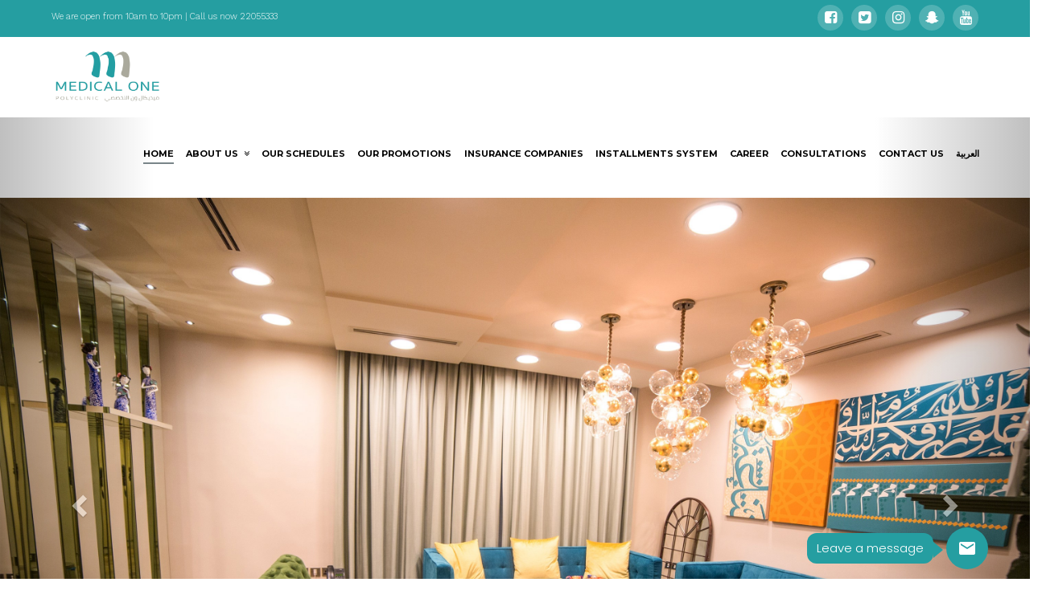

--- FILE ---
content_type: text/html; charset=UTF-8
request_url: http://medicaloneclinic.com/
body_size: 18034
content:
<!DOCTYPE html>
<html class="no-js" lang="en-US">
   <!-- Mirrored from www.yiacomedicalcenter.com/ by HTTrack Website Copier/3.x [XR&CO'2014], Wed, 04 Jul 2018 14:17:04 GMT -->
   <!-- Added by HTTrack -->
   <meta http-equiv="content-type" content="text/html;charset=UTF-8" />
   <!-- /Added by HTTrack -->
   <head>
      <link rel="shortcut icon" href="http://medicaloneclinic.com//favicon.ico" />
      <meta charset="UTF-8">
      <meta name="viewport" content="width=device-width, initial-scale=1.0">
      <title>Medical One Center | Your leading medical center and healthcare provider in the State of Kuwait.</title>
      <!-- Latest compiled and minified CSS -->
      <link rel="stylesheet" href="https://maxcdn.bootstrapcdn.com/bootstrap/3.3.7/css/bootstrap.min.css" integrity="sha384-BVYiiSIFeK1dGmJRAkycuHAHRg32OmUcww7on3RYdg4Va+PmSTsz/K68vbdEjh4u" crossorigin="anonymous">
      <!------ Include the above in your HEAD tag ---------->

      <link href="//netdna.bootstrapcdn.com/font-awesome/4.1.0/css/font-awesome.min.css" rel="stylesheet">

      <link rel="pingback" href="xmlrpc.php">
      <link rel='dns-prefetch' href='http://fonts.googleapis.com/' />
      <link rel='dns-prefetch' href='http://s.w.org/' />
      <link rel="alternate" type="application/rss+xml" title="YIACO Medical Center &raquo; Feed" href="index.php/feed/index.html" />
      <link rel="alternate" type="application/rss+xml" title="YIACO Medical Center &raquo; Comments Feed" href="index.php/comments/feed/index.html" />
      <link rel="alternate" type="application/rss+xml" title="YIACO Medical Center &raquo; Home Comments Feed" href="index.php/home/feed/index.html" />
      <!-- This site uses the Google Analytics by MonsterInsights plugin v6.2.8 - Using Analytics tracking - https://www.monsterinsights.com/ -->
      
      <style type="text/css">
         img.wp-smiley,
         img.emoji {
         display: inline !important;
         border: none !important;
         box-shadow: none !important;
         height: 1em !important;
         width: 1em !important;
         margin: 0 .07em !important;
         vertical-align: -0.1em !important;
         background: none !important;
         padding: 0 !important;
         }
      </style>
      <link rel='stylesheet' id='rs-plugin-settings-css'  href='http://medicaloneclinic.com//wp-content/plugins/revslider/public/assets/css/settings9d07.css?ver=5.4.6.4' type='text/css' media='all' />
      <style id='rs-plugin-settings-inline-css' type='text/css'>
         #rs-demo-id {}
      </style>
      <link rel='stylesheet' id='x-stack-css'  href='http://medicaloneclinic.com//wp-content/themes/x/framework/css/dist/site/stacks/renew6619.css?ver=5.2.5' type='text/css' media='all' />
      <link rel='stylesheet' id='x-cranium-migration-css'  href='http://medicaloneclinic.com//wp-content/themes/x/framework/legacy/cranium/css/dist/site/renew6619.css?ver=5.2.5' type='text/css' media='all' />
      <link rel='stylesheet' id='x-google-fonts-css'  href='http://fonts.googleapis.com/css?family=Work+Sans%3A300%2C300italic%2C700%2C700italic%7CMontserrat%3A400%2C700&amp;subset=latin%2Clatin-ext%2Ccyrillic%2Ccyrillic-ext%2Cgreek%2Cgreek-ext%2Cvietnamese&amp;ver=5.2.5' type='text/css' media='all' />
      <script type='text/javascript' src='http://medicaloneclinic.com//wp-includes/js/jquery/jqueryb8ff.js?ver=1.12.4'></script>
      <script type='text/javascript' src='http://medicaloneclinic.com//wp-includes/js/jquery/jquery-migrate.min330a.js?ver=1.4.1'></script>
      <script type='text/javascript' src='http://medicaloneclinic.com//wp-content/plugins/revslider/public/assets/js/jquery.themepunch.tools.min9d07.js?ver=5.4.6.4'></script>
      <script type='text/javascript' src='http://medicaloneclinic.com//wp-content/plugins/revslider/public/assets/js/jquery.themepunch.revolution.min9d07.js?ver=5.4.6.4'></script>
      <script type='text/javascript' src='http://medicaloneclinic.com//wp-content/themes/x/framework/js/dist/site/x-head.min6619.js?ver=5.2.5'></script>
      <script type="text/javascript" src="http://medicaloneclinic.com/assets2/cs-head.js.download"></script>
      <script type='text/javascript' src='http://medicaloneclinic.com//wp-includes/js/hoverIntent.minc245.js?ver=1.8.1'></script>
      <script type='text/javascript' src='http://medicaloneclinic.com//wp-content/themes/x/framework/legacy/cranium/js/dist/site/x-head.min6619.js?ver=5.2.5'></script>
      <link rel='https://api.w.org/' href='index.php/wp-json/index.html' />
      <link rel="canonical" href="index.html" />
      <link rel='shortlink' href='index.html' />
      <link rel="alternate" type="application/json+oembed" href="index.php/wp-json/oembed/1.0/embeda506.json?url=http%3A%2F%2Fwww.yiacomedicalcenter.com%2F" />
      <link rel="alternate" type="text/xml+oembed" href="index.php/wp-json/oembed/1.0/embedb307?url=http%3A%2F%2Fwww.yiacomedicalcenter.com%2F&amp;format=xml" />
      <meta name="generator" content="Powered by Slider Revolution 5.4.6.4 - responsive, Mobile-Friendly Slider Plugin for WordPress with comfortable drag and drop interface." />
      
      <style id="tco-content-dock-generated-css" type="text/css">
         /*
         // Base styles.
         */
         .visually-hidden {
         overflow: hidden;
         position: absolute;
         width: 1px;
         height: 1px;
         margin: -1px;
         border: 0;
         padding: 0;
         clip: rect(0 0 0 0);
         }
         .visually-hidden.focusable:active,
         .visually-hidden.focusable:focus {
         clip: auto;
         height: auto;
         margin: 0;
         overflow: visible;
         position: static;
         width: auto;
         }
         .tco-content-dock {
         position: fixed;
         bottom: 0;
         ;
         border-bottom: 0;
         padding: 30px;
         background-color: #0a0a0a;
         z-index: 1050;
         -webkit-transition: all 0.5s ease;
         transition: all 0.5s ease;
         -webkit-transform: translate3d(0, 0, 0);
         -ms-transform: translate3d(0, 0, 0);
         transform: translate3d(0, 0, 0);
         }
         /*
         // Headings.
         */
         .tco-content-dock h1,
         .tco-content-dock h2,
         .tco-content-dock h3,
         .tco-content-dock h4,
         .tco-content-dock h5,
         .tco-content-dock h6 {
         color:  !important;
         }
         /*
         // Links.
         */
         .tco-content-dock a:not(.tco-btn):not(.tco-recent-posts a) {
         color:  !important;
         }
         .tco-content-dock a:not(.tco-btn):not(.tco-recent-posts a):hover {
         color:  !important;
         }
         /*
         // Widget styles.
         */
         .tco-content-dock .widget {
         text-shadow: none;
         color:  !important;
         }
         .tco-content-dock .widget:before {
         display: none;
         }
         .tco-content-dock .h-widget {
         margin: 0 0 0.5em;
         font-size: 1.65em;
         line-height: 1.2;
         }
         /*
         // Close.
         */
         .tco-close-content-dock {
         position: absolute;
         top: 10px;
         right: 10px;
         font-size: 12px;
         line-height: 1;
         text-decoration: none;
         }
         .tco-close-content-dock span {
         color:  !important;
         -webkit-transition: color 0.3s ease;
         transition: color 0.3s ease;
         }
         .tco-close-content-dock:hover span {
         color:  !important;
         }
         .tco-content-dock {
         border: none;
         }
         a.tco-close-content-dock span[data-content]::before {
         content: attr(data-content);
         }
         /*
         // Responsive.
         */
         @media (matco-width: 767px) {
         .tco-content-dock {
         display: none;
         }
         }
      </style>
      
      <style id="x-generated-css" type="text/css">a,h1 a:hover,h2 a:hover,h3 a:hover,h4 a:hover,h5 a:hover,h6 a:hover,.x-comment-time:hover,#reply-title small a,.comment-reply-link:hover,.x-comment-author a:hover,.x-recent-posts a:hover .h-recent-posts{color:#6190a2;}a:hover,#reply-title small a:hover{color:#434f5b;}.entry-title:before{color:#6190a2;}a.x-img-thumbnail:hover,li.bypostauthor > article.comment{border-color:#6190a2;}.flex-direction-nav a,.flex-control-nav a:hover,.flex-control-nav a.flex-active,.x-dropcap,.x-skill-bar .bar,.x-pricing-column.featured h2,.h-comments-title small,.x-pagination a:hover,.x-entry-share .x-share:hover,.entry-thumb,.widget_tag_cloud .tagcloud a:hover,.widget_product_tag_cloud .tagcloud a:hover,.x-highlight,.x-recent-posts .x-recent-posts-img:after,.x-portfolio-filters{background-color:#6190a2;}.x-portfolio-filters:hover{background-color:#434f5b;}.x-main{width:68.79803%;}.x-sidebar{width:24.79803%;}.h-landmark{font-weight:300;}.x-comment-author a{color:#7c7c7c;}.x-comment-author a,.comment-form-author label,.comment-form-email label,.comment-form-url label,.comment-form-rating label,.comment-form-comment label,.widget_calendar #wp-calendar caption,.widget_calendar #wp-calendar th,.x-accordion-heading .x-accordion-toggle,.x-nav-tabs > li > a:hover,.x-nav-tabs > .active > a,.x-nav-tabs > .active > a:hover{color:#434f5b;}.widget_calendar #wp-calendar th{border-bottom-color:#434f5b;}.x-pagination span.current,.x-portfolio-filters-menu,.widget_tag_cloud .tagcloud a,.h-feature-headline span i,.widget_price_filter .ui-slider .ui-slider-handle{background-color:#434f5b;}@media (max-width:979px){}html{font-size:16px;}@media (min-width:480px){html{font-size:16px;}}@media (min-width:767px){html{font-size:16px;}}@media (min-width:979px){html{font-size:16px;}}@media (min-width:1200px){html{font-size:16px;}}body{font-style:normal;font-weight:300;color:#7c7c7c;background-color:#ffffff;}.w-b{font-weight:300 !important;}h1,h2,h3,h4,h5,h6,.h1,.h2,.h3,.h4,.h5,.h6{font-family:"Montserrat",sans-serif;font-style:normal;font-weight:400;text-transform:uppercase;}h1,.h1{letter-spacing:0.035em;}h2,.h2{letter-spacing:0.035em;}h3,.h3{letter-spacing:0.035em;}h4,.h4{letter-spacing:0.035em;}h5,.h5{letter-spacing:0.035em;}h6,.h6{letter-spacing:0.035em;}.w-h{font-weight:400 !important;}.x-container.width{width:90%;}.x-container.max{max-width:1170px;}.x-main.full{float:none;display:block;width:auto;}@media (max-width:979px){.x-main.full,.x-main.left,.x-main.right,.x-sidebar.left,.x-sidebar.right{float:none;display:block;width:auto !important;}}.entry-header,.entry-content{font-size:1rem;}body,input,button,select,textarea{font-family:"Work Sans",sans-serif;}h1,h2,h3,h4,h5,h6,.h1,.h2,.h3,.h4,.h5,.h6,h1 a,h2 a,h3 a,h4 a,h5 a,h6 a,.h1 a,.h2 a,.h3 a,.h4 a,.h5 a,.h6 a,blockquote{color:#434f5b;}.cfc-h-tx{color:#434f5b !important;}.cfc-h-bd{border-color:#434f5b !important;}.cfc-h-bg{background-color:#434f5b !important;}.cfc-b-tx{color:#7c7c7c !important;}.cfc-b-bd{border-color:#7c7c7c !important;}.cfc-b-bg{background-color:#7c7c7c !important;}.x-btn,.button,[type="submit"]{color:#259EA1;border-color:hsla(0,0%,100%,0);background-color:hsl(0,0%,86%);text-shadow:0 0.075em 0.075em rgba(0,0,0,0.5);}.x-btn:hover,.button:hover,[type="submit"]:hover{color:hsl(0,0%,100%);border-color:#434f5b;background-color:hsl(0,0%,32%);text-shadow:0 0.075em 0.075em rgba(0,0,0,0.5);}.x-btn.x-btn-real,.x-btn.x-btn-real:hover{margin-bottom:0.25em;text-shadow:0 0.075em 0.075em rgba(0,0,0,0.65);}.x-btn.x-btn-real{box-shadow:0 0.25em 0 0 #a71000,0 4px 9px rgba(0,0,0,0.75);}.x-btn.x-btn-real:hover{box-shadow:0 0.25em 0 0 #a71000,0 4px 9px rgba(0,0,0,0.75);}.x-btn.x-btn-flat,.x-btn.x-btn-flat:hover{margin-bottom:0;text-shadow:0 0.075em 0.075em rgba(0,0,0,0.65);box-shadow:none;}.x-btn.x-btn-transparent,.x-btn.x-btn-transparent:hover{margin-bottom:0;border-width:3px;text-shadow:none;text-transform:uppercase;background-color:transparent;box-shadow:none;}.x-topbar .p-info,.x-topbar .p-info a,.x-topbar .x-social-global a{color:#ffffff;}.x-topbar .p-info a:hover{color:#ffffff;}.x-topbar{background-color:#259EA1;}.x-navbar .desktop .x-nav > li:before{padding-top:40px;}.x-navbar .desktop .x-nav > li > a,.x-navbar .desktop .sub-menu li > a,.x-navbar .mobile .x-nav li a{color:#434f5b;}.x-navbar .desktop .x-nav > li > a:hover,.x-navbar .desktop .x-nav > .x-active > a,.x-navbar .desktop .x-nav > .current-menu-item > a,.x-navbar .desktop .sub-menu li > a:hover,.x-navbar .desktop .sub-menu li.x-active > a,.x-navbar .desktop .sub-menu li.current-menu-item > a,.x-navbar .desktop .x-nav .x-megamenu > .sub-menu > li > a,.x-navbar .mobile .x-nav li > a:hover,.x-navbar .mobile .x-nav li.x-active > a,.x-navbar .mobile .x-nav li.current-menu-item > a{color:#798589;}.x-btn-navbar,.x-btn-navbar:hover{color:#ffffff;}.x-navbar .desktop .sub-menu li:before,.x-navbar .desktop .sub-menu li:after{background-color:#434f5b;}.x-navbar,.x-navbar .sub-menu{background-color:#ffffff !important;}.x-btn-navbar,.x-btn-navbar.collapsed:hover{background-color:#6190a2;}.x-btn-navbar.collapsed{background-color:#434f5b;}.x-navbar .desktop .x-nav > li > a:hover > span,.x-navbar .desktop .x-nav > li.x-active > a > span,.x-navbar .desktop .x-nav > li.current-menu-item > a > span{box-shadow:0 2px 0 0 #798589;}.x-navbar .desktop .x-nav > li > a{height:100px;padding-top:40px;}.x-navbar .desktop .x-nav > li ul{top:100px;}.x-colophon.bottom{background-color:#2b323a;}.x-colophon.bottom,.x-colophon.bottom a,.x-colophon.bottom .x-social-global a{color:#ffffff;}body.x-navbar-fixed-top-active .x-navbar-wrap{height:100px;}.x-navbar-inner{min-height:100px;}.x-brand{margin-top:5px;font-family:"Montserrat",sans-serif;font-size:18px;font-style:normal;font-weight:700;letter-spacing:5em;text-transform:uppercase;color:#434f5b;}.x-brand:hover,.x-brand:focus{color:#434f5b;}.x-brand img{width:125px;}.x-navbar .x-nav-wrap .x-nav > li > a{font-family:"Montserrat",sans-serif;font-style:normal;font-weight:400;letter-spacing:0.085em;text-transform:uppercase;}.x-navbar .desktop .x-nav > li > a{font-size:13px;}.x-navbar .desktop .x-nav > li > a:not(.x-btn-navbar-woocommerce){padding-left:12px;padding-right:12px;}.x-navbar .desktop .x-nav > li > a > span{margin-right:-0.085em;}.x-btn-navbar{margin-top:28px;}.x-btn-navbar,.x-btn-navbar.collapsed{font-size:21px;}@media (max-width:979px){body.x-navbar-fixed-top-active .x-navbar-wrap{height:auto;}.x-widgetbar{left:0;right:0;}}.x-colophon.bottom{background-color:#2b323a;}.x-colophon.bottom,.x-colophon.bottom a,.x-colophon.bottom .x-social-global a{color:#ffffff;}/*
         // Global headings.
         */
         h4,
         .h4 {
         font-size: 150%
         }
         h5,
         .h5 {
         font-size: 125%
         }
         /*
         // Buttons.
         */
         .x-btn-alt-light {
         color: #fff;
         border-color: #fff;
         }
         .x-btn-alt-light:hover {
         color: rgba(255, 255, 255, 0.75);
         border-color: rgba(255, 255, 255, 0.75);
         }
         .x-btn-alt-dark {
         color: #434f5b;
         border-color: #434f5b;
         }
         .x-btn-alt-dark:hover {
         color: rgba(67, 79, 91, 0.75);
         border-color: rgba(67, 79, 91, 0.75);
         }
         /*
         // Header.
         */
         .x-topbar .p-info {
         letter-spacing: 0;
         }
         /*
         // Landmark header.
         */
         .x-header-landmark {
         padding: 45px 0;
         border-color: #e4e1d0;
         background-color: #e4e1d0;
         }
         .x-header-landmark h1.h-landmark {
         font-size: 200%;
         letter-spacing: 3px;
         }
         /*
         // Content headings.
         */
         .entry-title {
         font-size: 125%;
         }
         .h-widget {
         font-size: 112%;
         }
         /*
         // Custom promo.
         */
         .promo-custom {
         margin: 0 auto;
         max-width: 275px;
         }
         .promo-custom h4 {
         margin: 0;
         font-size: 1.15em;
         }
         .promo-custom p {
         margin: 0.75em 0 1.15em;
         font-size: 0.85em;
         }
         .promo-custom p:last-child {
         margin-bottom: 0;
         }
      </style>
      <style id="cornerstone-custom-page-css" type="text/css">.x-accordion-inner{background-color:#d4d4d4;}@media (min-width:768px){.x-promo-content{min-height:230px;}}</style>


      
      <link rel="stylesheet" type="text/css" href="http://medicaloneclinic.com/assets/web/new.css">
      
   </head>
   <body class="home page-template page-template-template-blank-4 page-template-template-blank-4-php page page-id-50 x-renew x-full-width-layout-active x-content-sidebar-active x-navbar-fixed-top-active x-v5_2_5 cornerstone-v2_1_7">
      <div id="x-root" class="x-root">
         <div id="top" class="site">
            <header class="masthead masthead-inline" role="banner">
               <div class="x-topbar">
                  <div class="x-topbar-inner x-container max width">
                     <p class="p-info"> We are open from 10am to 10pm | Call us now 22055333 </p>
                     <div class="x-social-global">
                        <a href="https://www.facebook.com/medical-one-clinic-205370500066970/" class="facebook" title="Facebook" target="_blank"><i class="x-icon-facebook-square" data-x-icon="&#xf082;" aria-hidden="true"></i></a>
                        <a href="" class="twitter" title="Twitter" target="_blank"><i class="x-icon-twitter-square" data-x-icon="&#xf081;" aria-hidden="true"></i></a>
                        <a href="https://www.instagram.com/medicaloneclinic/" class="instagram" title="Instagram" target="_blank"><i class="x-icon-instagram" data-x-icon="&#xf16d;" aria-hidden="true"></i></a>
                        <a href="https://www.snapchat.com/add/medical1clinic" class="instagram" title="Snapchat" target="_blank"><i class="x-icon-instagram" data-x-icon="&#xf2ac;" aria-hidden="true"></i></a>
                        <a href="https://www.youtube.com/channel/UCdK7ikSI8MfeYORbh4EjsGw" class="instagram" title="Youtube" target="_blank"><i class="x-icon-instagram" data-x-icon="&#xf167;" aria-hidden="true"></i></a>
                     </div>
                  </div>
               </div>
               <div class="x-navbar-wrap">
                  <div class="x-navbar">
                     <div class="x-navbar-inner">
                        <div class="x-container max width">
                           <h1 class="visually-hidden"> MedicalOne Center </h1>
                           <a href="http://medicaloneclinic.com" class="x-brand img" title="Your leading medical center and healthcare provider in the State of Kuwait.">
                           <img src="http://medicaloneclinic.com/upload/master956061532468356.PNG " alt="Your leading medical center and healthcare provider in the State of Kuwait."></a>           
                           <a href="#" class="x-btn-navbar collapsed" data-toggle="collapse" data-target=".x-nav-wrap.mobile">
                           <i class="x-icon-bars" data-x-icon="&#xf0c9;"></i>
                           <span class="visually-hidden">Navigation</span>
                           </a>
                           <nav class="x-nav-wrap desktop" role="navigation">
                              <ul id="menu-ymc-menu" class="x-nav">
                                 <li id="menu-item-129" class="menu-item menu-item-type-post_type menu-item-object-page menu-item-home current-menu-item page_item page-item-50 current_page_item menu-item-129"><a href="http://medicaloneclinic.com"><span> Home </span></a></li>
                                 <li id="menu-item-147" class="menu-item menu-item-type-post_type menu-item-object-page menu-item-has-children menu-item-147">
                                    <a href="http://medicaloneclinic.com/about"><span> About Us </span></a>
                                    <ul class="sub-menu">
                                       <li id="menu-item-328" class="menu-item menu-item-type-post_type menu-item-object-page menu-item-has-children menu-item-328">
                                          <a href="http://medicaloneclinic.com/clinics"><span> Our Clinics  </span></a>

                                       </li>
                                       <li id="menu-item-343" class="menu-item menu-item-type-post_type menu-item-object-page menu-item-343"><a href="http://medicaloneclinic.com/doctors"><span> Our Doctors  </span></a></li>
                                    </ul>
                                 </li>
                                 <li id="menu-item-166" class="menu-item menu-item-type-post_type menu-item-object-page menu-item-has-children menu-item-166">
                                    <a href="http://medicaloneclinic.com/schedules"><span> Our Schedules  </span></a>

                                 </li>
                                 <li id="menu-item-336" class="menu-item menu-item-type-post_type menu-item-object-page menu-item-336"><a href="http://medicaloneclinic.com/promotions"><span> Our Promotions  </span></a></li>
                                 <li id="menu-item-912" class="menu-item menu-item-type-post_type menu-item-object-page menu-item-912"><a href="http://medicaloneclinic.com/companies"><span> Insurance Companies </span></a></li>
                                 <li id="menu-item-912" class="menu-item menu-item-type-post_type menu-item-object-page menu-item-912"><a href="http://medicaloneclinic.com/installments"><span> Installments system </span></a></li>
                                 <li id="menu-item-912" class="menu-item menu-item-type-post_type menu-item-object-page menu-item-912"><a href="http://medicaloneclinic.com/career"><span> Career </span></a></li>
                                 <li id="menu-item-912" class="menu-item menu-item-type-post_type menu-item-object-page menu-item-912"><a href="http://medicaloneclinic.com/consult"><span> Consultations </span></a></li>
                                 <li id="menu-item-347" class="menu-item menu-item-type-post_type menu-item-object-page menu-item-347">
                                    <a href="http://medicaloneclinic.com/contact"><span> Contact Us  </span></a>
                                 </li>
                                                                  <li class="menu-item menu-item-type-post_type menu-item-object-page menu-item-336"><a href="http://medicaloneclinic.com/lang/ar"><span>العربية</span></a></li> 
                                                                  <!-- <li class="menu-item x-menu-item x-menu-item-search"><a href="#" class="x-btn-navbar-search"><span><i class="x-icon-search" data-x-icon="&#xf002;" aria-hidden="true"></i><span class="x-hidden-desktop"> Search</span></span></a></li> -->
                              </ul>
                           </nav>
                           <div class="x-nav-wrap mobile collapse">
                              <ul id="menu-ymc-menu-1" class="x-nav">
                                 <li class="menu-item menu-item-type-post_type menu-item-object-page menu-item-home current-menu-item page_item page-item-50 current_page_item menu-item-129"><a href="http://medicaloneclinic.com"><span> Home </span></a></li>
                                 <li class="menu-item menu-item-type-post_type menu-item-object-page menu-item-has-children menu-item-147">
                                    <a href="http://medicaloneclinic.com/about"><span> About Us </span></a>
                                    <ul class="sub-menu">
                                       <li class="menu-item menu-item-type-post_type menu-item-object-page menu-item-has-children menu-item-328">
                                          <a href="http://medicaloneclinic.com/clinics"><span> Our Clinics </span></a>

                                       </li>
                                       <li class="menu-item menu-item-type-post_type menu-item-object-page menu-item-343"><a href="http://medicaloneclinic.com/doctors"><span> Our Doctors </span></a></li>
                                    </ul>
                                 </li>
                                 <li class="menu-item menu-item-type-post_type menu-item-object-page menu-item-166">
                                    <a href="http://medicaloneclinic.com/schedules"><span> Our Monthly Schedules </span></a>
                                 </li>
                                 <li class="menu-item menu-item-type-post_type menu-item-object-page menu-item-336"><a href="http://medicaloneclinic.com/promotions"><span> Our Latest Promotions </span></a></li>
                                 <li class="menu-item menu-item-type-post_type menu-item-object-page menu-item-912"><a href="http://medicaloneclinic.com/companies"><span> Insurance Companies </span></a></li>
                                 <li id="menu-item-912" class="menu-item menu-item-type-post_type menu-item-object-page menu-item-912"><a href="http://medicaloneclinic.com/installments"><span> installments system </span></a></li>
                                 <li id="menu-item-912" class="menu-item menu-item-type-post_type menu-item-object-page menu-item-912"><a href="http://medicaloneclinic.com/consult"><span> Consultations </span></a></li>
                                 <li id="menu-item-912" class="menu-item menu-item-type-post_type menu-item-object-page menu-item-912"><a href="http://medicaloneclinic.com/career"><span> Career </span></a></li>
                                 <li class="menu-item menu-item-type-post_type menu-item-object-page menu-item-347">
                                    <a href="http://medicaloneclinic.com/contact"><span> Contact Us </span></a>
                                 </li>
                                                                  <li class="menu-item menu-item-type-post_type menu-item-object-page menu-item-336"><a href="http://medicaloneclinic.com/lang/ar"><span>العربية</span></a></li> 
                                                                  
                                 <!-- <li class="menu-item x-menu-item x-menu-item-search"><a href="#" class="x-btn-navbar-search"><span><i class="x-icon-search" data-x-icon="&#xf002;" aria-hidden="true"></i><span class="x-hidden-desktop"> Search</span></span></a></li> -->
                              </ul>
                           </div>
                        </div>
                     </div>
                  </div>
               </div>
            </header>
            <div class="x-main full" role="main">
   <article id="post-50" class="post-50 page type-page status-publish hentry no-post-thumbnail">
      <div class="entry-content content">
         <div id="cs-content" class="cs-content">
            <div id="x-section-1" class="x-section cs-ta-center bg-image">
               <div id="myCarousel" class="carousel slide" data-ride="carousel">
                  <!-- Indicators -->
                  <!-- <ol class="carousel-indicators">
                     <li data-target="#myCarousel" data-slide-to="0" class="active"></li>
                     <li data-target="#myCarousel" data-slide-to="1"></li>
                     <li data-target="#myCarousel" data-slide-to="2"></li>
                     </ol> -->
                  <!-- Wrapper for slides -->
                  <div class="carousel-inner">
                                          <div class="item  active ">
  <div class="x-column x-sm x-1-2" style="padding: 20px;position: absolute;top: calc(50% - 175px);width:100%;">

   
        
    <div class="x-text cs-ta-left">
                     </div>
                     </div>
                        <img src="http://medicaloneclinic.com/upload/master602171537879338.jpg"  style="width:100%;">
                     </div>
                                          <div class="item ">
  <div class="x-column x-sm x-1-2" style="padding: 20px;position: absolute;top: calc(50% - 175px);width:100%;">

   
        
    <div class="x-text cs-ta-left">
                     </div>
                     </div>
                        <img src="http://medicaloneclinic.com/upload/master846311537879363.jpg"  style="width:100%;">
                     </div>
                     
                  </div>
                  <!-- Left and right controls -->
                  <a class="left carousel-control" href="#myCarousel" data-slide="prev">
                  <span class="glyphicon glyphicon-chevron-left"></span>
                  <span class="sr-only">Previous</span>
                  </a>
                  <a class="right carousel-control" href="#myCarousel" data-slide="next">
                  <span class="glyphicon glyphicon-chevron-right"></span>
                  <span class="sr-only">Next</span>
                  </a>
               </div>
            </div>
            <div id="x-section-2" class="x-section" style="margin: 0px;padding: 0px; background-color: transparent;">
               <div class="x-container marginless-columns" style="margin: 0px auto;padding: 0px; background-color:hsl(0, 0%, 82%);">
                  <div class="x-column x-sm x-1-3" style="padding: 20px; opacity: 1; transform: translate(0px, 0px); transition-duration: 750ms; background-color: #34CBCF;" data-x-element="column" data-x-params="{&quot;fade&quot;:true}" data-fade="true">
                     <h3 class="h-custom-headline cs-ta-center h4" style="color: #e4e1d0;"><span><i class="x-icon x-icon-trophy" style="text-align: center;      color: rgba(255, 255, 255, 0.65);" data-x-icon="" aria-hidden="true"></i> About Us  </span></h3>
                     <hr class="x-gap cs-hide-xl cs-hide-lg cs-hide-md" style="margin: 9% 0 0 0;">
                     <div class="x-text cs-ta-center" style="color: white;">
                        <p> <p>Medical One Center was established in 1992 in the heart of Kuwait .This medical diagnostic center houses renowned physicians and highly qualified staff to provide unprecedented medical services that cater to all family members, children, elderly, males, and females.</p>
 </p>
                     </div>
                     <div class="x-text cs-ta-center" style="color: black;">
                        <p><a href="http://medicaloneclinic.com/about" onclick="__gaTracker(&#39;send&#39;, &#39;event&#39;, &#39;outbound-article&#39;, &#39;http://www.yiacomedicalcenter.com/index.php/about/&#39;, &#39;READ MORE&#39;);" class="x-btn x-btn-square x-btn-small" title="" data-x-element="extra" data-x-params="{&quot;type&quot;:&quot;tooltip&quot;,&quot;trigger&quot;:&quot;hover&quot;,&quot;placement&quot;:&quot;bottom&quot;,&quot;title&quot;:&quot;&quot;,&quot;content&quot;:&quot;&quot;}" data-options="thumbnail: &#39;&#39;" data-original-title="More on About Us"> READ MORE  </a></p>
                     </div>
                  </div>
                  <div class="x-column x-sm x-1-3" style="padding: 20px; opacity: 1; transform: translate(0px, 0px); transition-duration: 750ms; background-color: #1CB8BC;" data-x-element="column" data-x-params="{&quot;fade&quot;:true}" data-fade="true">
                     <h3 class="h-custom-headline cs-ta-center h4" style="color: #e4e1d0;"><span><i class="x-icon x-icon-user-md" style="text-align: center;      color: rgba(255, 255, 255, 0.65);" data-x-icon="" aria-hidden="true"></i> Our Doctors  </span></h3>
                     <div class="x-text cs-ta-center" style="color: white;">
                        <p> <p>A team of highly qualified and experienced doctors in their specialty, trained paramedical staffs with the latest medical equipment ensure a complete comprehensive care for your entire family</p>
 </p>
                     </div>
                     <div class="x-text cs-ta-center" style="color: black;">
                        <p><a href="http://medicaloneclinic.com/doctors" onclick="__gaTracker(&#39;send&#39;, &#39;event&#39;, &#39;outbound-article&#39;, &#39;http://medicaloneclinic.com/doctors&#39;, &#39;KNOW MORE&#39;);" class="x-btn x-btn-square x-btn-small" title="" data-x-element="extra" data-x-params="{&quot;type&quot;:&quot;tooltip&quot;,&quot;trigger&quot;:&quot;hover&quot;,&quot;placement&quot;:&quot;bottom&quot;,&quot;title&quot;:&quot;&quot;,&quot;content&quot;:&quot;&quot;}" data-options="thumbnail: &#39;&#39;" data-original-title="Check out our doctors"> READ MORE </a></p>
                     </div>
                  </div>
                  <div class="x-column x-sm x-1-3" style="padding: 20px; opacity: 1; transform: translate(0px, 0px); transition-duration: 750ms; background-color: #259EA1;" data-x-element="column" data-x-params="{&quot;fade&quot;:true}" data-fade="true">
                     <h3 class="h-custom-headline cs-ta-center h4" style="color: #e4e1d0;"><span><i class="x-icon x-icon-clock-o" style="text-align: center;      color: rgba(255, 255, 255, 0.65);" data-x-icon="" aria-hidden="true"></i> Opening Hours  </span></h3>
                     <div class="x-text cs-ta-center" style="color: white;">
                        <p> <p>The aim of the center is to serve the healthcare needs of the region by giving comprehensive and compassionate patient care to prevent and treat illness using advanced medical procedures</p>
 </p>
                     </div>
                     <div  class="x-text cs-ta-center"  style="color: black;"   >
                        <p><a href="http://medicaloneclinic.com/schedules" onclick="__gaTracker('send', 'event', 'outbound-article', 'index.php/monthly-schedules/index.html', 'CHECK NOW');" class="x-btn x-btn-square x-btn-small"   title="view our monthly schedules"  data-x-element="extra"  data-x-params="{&quot;type&quot;:&quot;tooltip&quot;,&quot;trigger&quot;:&quot;hover&quot;,&quot;placement&quot;:&quot;bottom&quot;,&quot;title&quot;:&quot;&quot;,&quot;content&quot;:&quot;&quot;}"    data-options="thumbnail: ''"> READ MORE </a></p>
                     </div>
                  </div>
               </div>
            </div>

            
              <div id="x-section-2" class="x-section">

               <div id=""  class="cs-ta-center"  style="margin: 0px;padding: 80px 0px; background-image: url(http://medicaloneclinic.com//wp-content/uploads/2016/12/consult1.jpg); background-color: #434f5b;    margin-top: 0px !important; background-position: 100% !important; height: 250px ;"   data-x-element="section"  data-x-params="{&quot;type&quot;:&quot;pattern&quot;,&quot;parallax&quot;:true}"  >
      <div  class="x-container max width"  style="margin: 0px auto;padding: 0px;"   >
         <div  class="x-column x-sm x-1-1" style="padding: 0px;" >
      <a href="consult"><h1  class="h-custom-headline man h-about h3" style="color: #259EA1;line-height: 52px;"><span> Online Nutrition Clinic </span></h1></a>
            <h5  class="h-custom-headline man h-about h4" style="color: ##A9A89B;line-height: 52px;"><span> RD. Ahmad Leeri </span></h5>

  <p><a href="http://medicaloneclinic.com/consult" onclick="__gaTracker('send', 'event', 'outbound-article', 'index.php/monthly-schedules/index.html', 'CHECK NOW');" class="x-btn x-btn-square x-btn-small"   title="Online Nutrition Clinic "  data-x-element="extra"  data-x-params="{&quot;type&quot;:&quot;tooltip&quot;,&quot;trigger&quot;:&quot;hover&quot;,&quot;placement&quot;:&quot;bottom&quot;,&quot;title&quot;:&quot;&quot;,&quot;content&quot;:&quot;&quot;}"    data-options="thumbnail: ''"> READ MORE </a></p>

            
         </div>

      </div>


   </div>
      </div>
   
            
            <div id="cx-section-3"  class="x-section bg-image"  style="margin: 0px;padding: 45px 0px; background-image: url(wp-content/uploads/2016/12/apollo-hp-bg2.jpg); background-color: transparent;"   data-x-element="section"  data-x-params="{&quot;type&quot;:&quot;image&quot;,&quot;parallax&quot;:false}"  >
               <div  class="x-container max width"  style="margin: 0px auto;padding: 0px;"   >
                  <div  class="x-column x-sm x-1-2" style="padding: 0px;" >
                     <h2  class="h-custom-headline cs-ta-center h3" ><span> Opening Hours  </span></h2>
                     <hr  class="x-gap" style="margin: 30px 0 0 0;">
                     <div  class="x-text"    >
                        <table border="0" width="377" cellspacing="5" cellpadding="5">
                           <tbody>
                              <tr>
                                 <td width="73">  Sunday </td>
                                 <td style="text-align: center;" width="141">9:00  AM  &#8211; 10:00  PM </td>
                              </tr>
                              <tr>
                                 <td> Monday </td>
                                 <td style="text-align: center;">9:00  AM  &#8211; 10:00  PM </td>
                              </tr>
                              <tr>
                                 <td> Tuesday </td>
                                 <td style="text-align: center;">9:00  AM  &#8211; 10:00  PM </td>
                              </tr>
                              <tr>
                                 <td> Wednesday </td>
                                 <td style="text-align: center;">9:00  AM  &#8211; 10:00  PM </td>
                              </tr>
                              <tr>
                                 <td> Thursday </td>
                                 <td style="text-align: center;">9:00  AM  &#8211; 10:00  PM </td>
                              </tr>
                              <tr>
                                 <td> Friday </td>
                                 <td style="text-align: center;"> Closed </td>
                              </tr>
                              <tr>
                                 <td> Saturday </td>
                                 <td style="text-align: center;">9:00  AM  &#8211; 10:00  PM </td>
                              </tr>
                           </tbody>
                        </table>
                     </div>
                     <div  class="x-text"    >
                        <p style="text-align: center;"><a href="http://medicaloneclinic.com/schedules" onclick="__gaTracker('send', 'event', 'outbound-article', "http://medicaloneclinic.com/schedules", ' Schedule');" class="x-btn x-btn-rounded x-btn-regular"   title=" ASK FOR APPOINTMENT "  data-x-element="extra"  data-x-params="{&quot;type&quot;:&quot;popover&quot;,&quot;trigger&quot;:&quot;hover&quot;,&quot;placement&quot;:&quot;right&quot;,&quot;title&quot;:&quot;&quot;,&quot;content&quot;:&quot;&quot;}"    data-options="thumbnail: ''"> BOOK APPOINTMENT </a></p>
                     </div>
                  </div>
                  <div class="x-column x-sm x-1-2" style="padding: 0px;">
                     <div class="x-accordion">
                                                <div class="x-accordion-group" data-cs-collapse-group="">
                           <div class="x-accordion-heading"><a class="x-accordion-toggle collapsed" data-cs-collapse-toggle=""> RHEUMATOLOGY CLINIC </a></div>
                           <div class="x-accordion-body collapse" data-cs-collapse-content="">
                              
                              <div class="x-accordion-inner">
                                  <p>Science of Rheumatology is one of sub-specialty from Internal Medicine. The function of Rheumatology is doing the diagnosis and treatment for Joints, Muscle and Bones.</p>

<p>specialized doctors:</p>

<p>DR: Adeba AL Herz</p>

<p>&nbsp;</p>
                                  <p></p>
                                 <a href="http://medicaloneclinic.com/clinics/2" onclick="__gaTracker(&#39;send&#39;, &#39;event&#39;, &#39;outbound-article&#39;, &#39;http://www.yiacomedicalcenter.com/index.php/cardiology-clinic/&#39;, &#39;READ MORE&#39;);" class="x-btn x-btn-square x-btn-mini" title="" data-x-element="extra" data-x-params="{&quot;type&quot;:&quot;tooltip&quot;,&quot;trigger&quot;:&quot;hover&quot;,&quot;placement&quot;:&quot;right&quot;,&quot;title&quot;:&quot;&quot;,&quot;content&quot;:&quot;Click here to view more&quot;}" data-options="thumbnail: &#39;&#39;" data-original-title="Read More"> READ MORE </a>
                              </div>
                           </div>
                        </div>
                                                <div class="x-accordion-group" data-cs-collapse-group="">
                           <div class="x-accordion-heading"><a class="x-accordion-toggle collapsed" data-cs-collapse-toggle=""> DIETITIAN &amp; NUTRITION CLINIC </a></div>
                           <div class="x-accordion-body collapse" data-cs-collapse-content="">
                              
                              <div class="x-accordion-inner">
                                  <p>Nutrition department objective is regulate between FOOD &amp; Person activity. And purpose from Nutrition is Increase weight or Decrease weight or therapeutic.</p>

<p>specialized doctors:</p>

<p>DR: Ahmed Leeri</p>
                                  <p></p>
                                 <a href="http://medicaloneclinic.com/clinics/4" onclick="__gaTracker(&#39;send&#39;, &#39;event&#39;, &#39;outbound-article&#39;, &#39;http://www.yiacomedicalcenter.com/index.php/cardiology-clinic/&#39;, &#39;READ MORE&#39;);" class="x-btn x-btn-square x-btn-mini" title="" data-x-element="extra" data-x-params="{&quot;type&quot;:&quot;tooltip&quot;,&quot;trigger&quot;:&quot;hover&quot;,&quot;placement&quot;:&quot;right&quot;,&quot;title&quot;:&quot;&quot;,&quot;content&quot;:&quot;Click here to view more&quot;}" data-options="thumbnail: &#39;&#39;" data-original-title="Read More"> READ MORE </a>
                              </div>
                           </div>
                        </div>
                                                <div class="x-accordion-group" data-cs-collapse-group="">
                           <div class="x-accordion-heading"><a class="x-accordion-toggle collapsed" data-cs-collapse-toggle=""> DENTAL CLINIC </a></div>
                           <div class="x-accordion-body collapse" data-cs-collapse-content="">
                              
                              <div class="x-accordion-inner">
                                  <p>In addition to Dental treatment, we should daily care about oral hygiene by using: Brushing teeth, Dental thread/floss, and Mouth wash.&nbsp;<br />
From our treatment services in Medical One&nbsp;Poly Clinic: Prophylaxis hygienist &ndash; Filling &ndash; Endodontics &ndash; Extraction &ndash; Denture &ndash; Orthodontic .. Etc.</p>

<p>specialized doctors:</p>

<p>DR: Botrous Ghanim</p>

<p>&nbsp;</p>

<p style="margin-left:0in; margin-right:0in">&nbsp;</p>
                                  <p></p>
                                 <a href="http://medicaloneclinic.com/clinics/5" onclick="__gaTracker(&#39;send&#39;, &#39;event&#39;, &#39;outbound-article&#39;, &#39;http://www.yiacomedicalcenter.com/index.php/cardiology-clinic/&#39;, &#39;READ MORE&#39;);" class="x-btn x-btn-square x-btn-mini" title="" data-x-element="extra" data-x-params="{&quot;type&quot;:&quot;tooltip&quot;,&quot;trigger&quot;:&quot;hover&quot;,&quot;placement&quot;:&quot;right&quot;,&quot;title&quot;:&quot;&quot;,&quot;content&quot;:&quot;Click here to view more&quot;}" data-options="thumbnail: &#39;&#39;" data-original-title="Read More"> READ MORE </a>
                              </div>
                           </div>
                        </div>
                                                <div class="x-accordion-group" data-cs-collapse-group="">
                           <div class="x-accordion-heading"><a class="x-accordion-toggle collapsed" data-cs-collapse-toggle=""> LASER HAIR REMOVAL </a></div>
                           <div class="x-accordion-body collapse" data-cs-collapse-content="">
                              
                              <div class="x-accordion-inner">
                                  <p>Laser treatment for hair removal is carried out by trained staff and is an extremely safe procedure.</p>
                                  <p></p>
                                 <a href="http://medicaloneclinic.com/clinics/6" onclick="__gaTracker(&#39;send&#39;, &#39;event&#39;, &#39;outbound-article&#39;, &#39;http://www.yiacomedicalcenter.com/index.php/cardiology-clinic/&#39;, &#39;READ MORE&#39;);" class="x-btn x-btn-square x-btn-mini" title="" data-x-element="extra" data-x-params="{&quot;type&quot;:&quot;tooltip&quot;,&quot;trigger&quot;:&quot;hover&quot;,&quot;placement&quot;:&quot;right&quot;,&quot;title&quot;:&quot;&quot;,&quot;content&quot;:&quot;Click here to view more&quot;}" data-options="thumbnail: &#39;&#39;" data-original-title="Read More"> READ MORE </a>
                              </div>
                           </div>
                        </div>
                                                <div class="x-accordion-group" data-cs-collapse-group="">
                           <div class="x-accordion-heading"><a class="x-accordion-toggle collapsed" data-cs-collapse-toggle=""> Dermatology </a></div>
                           <div class="x-accordion-body collapse" data-cs-collapse-content="">
                              
                              <div class="x-accordion-inner">
                                                                    <p></p>
                                 <a href="http://medicaloneclinic.com/clinics/8" onclick="__gaTracker(&#39;send&#39;, &#39;event&#39;, &#39;outbound-article&#39;, &#39;http://www.yiacomedicalcenter.com/index.php/cardiology-clinic/&#39;, &#39;READ MORE&#39;);" class="x-btn x-btn-square x-btn-mini" title="" data-x-element="extra" data-x-params="{&quot;type&quot;:&quot;tooltip&quot;,&quot;trigger&quot;:&quot;hover&quot;,&quot;placement&quot;:&quot;right&quot;,&quot;title&quot;:&quot;&quot;,&quot;content&quot;:&quot;Click here to view more&quot;}" data-options="thumbnail: &#39;&#39;" data-original-title="Read More"> READ MORE </a>
                              </div>
                           </div>
                        </div>
                                                <div class="x-accordion-group" data-cs-collapse-group="">
                           <div class="x-accordion-heading"><a class="x-accordion-toggle collapsed" data-cs-collapse-toggle=""> Physical Therapy Clinic </a></div>
                           <div class="x-accordion-body collapse" data-cs-collapse-content="">
                              
                              <div class="x-accordion-inner">
                                                                    <p></p>
                                 <a href="http://medicaloneclinic.com/clinics/9" onclick="__gaTracker(&#39;send&#39;, &#39;event&#39;, &#39;outbound-article&#39;, &#39;http://www.yiacomedicalcenter.com/index.php/cardiology-clinic/&#39;, &#39;READ MORE&#39;);" class="x-btn x-btn-square x-btn-mini" title="" data-x-element="extra" data-x-params="{&quot;type&quot;:&quot;tooltip&quot;,&quot;trigger&quot;:&quot;hover&quot;,&quot;placement&quot;:&quot;right&quot;,&quot;title&quot;:&quot;&quot;,&quot;content&quot;:&quot;Click here to view more&quot;}" data-options="thumbnail: &#39;&#39;" data-original-title="Read More"> READ MORE </a>
                              </div>
                           </div>
                        </div>
                                                <div class="x-accordion-group" data-cs-collapse-group="">
                           <div class="x-accordion-heading"><a class="x-accordion-toggle collapsed" data-cs-collapse-toggle=""> Beauty Clinic </a></div>
                           <div class="x-accordion-body collapse" data-cs-collapse-content="">
                              
                              <div class="x-accordion-inner">
                                                                    <p></p>
                                 <a href="http://medicaloneclinic.com/clinics/10" onclick="__gaTracker(&#39;send&#39;, &#39;event&#39;, &#39;outbound-article&#39;, &#39;http://www.yiacomedicalcenter.com/index.php/cardiology-clinic/&#39;, &#39;READ MORE&#39;);" class="x-btn x-btn-square x-btn-mini" title="" data-x-element="extra" data-x-params="{&quot;type&quot;:&quot;tooltip&quot;,&quot;trigger&quot;:&quot;hover&quot;,&quot;placement&quot;:&quot;right&quot;,&quot;title&quot;:&quot;&quot;,&quot;content&quot;:&quot;Click here to view more&quot;}" data-options="thumbnail: &#39;&#39;" data-original-title="Read More"> READ MORE </a>
                              </div>
                           </div>
                        </div>
                                             </div>
                  </div>
               </div>
            </div>
            <div id="x-section-4"  class="x-section"  style="margin: 0px;padding: 20px 0px 50px;color: #fff; background-color: #A9A89B;"   >
               <div  class="x-container max width"  style="margin: 0px auto;padding: 0px;"   >
                  <div  class="x-column x-sm x-1-1" style="padding: 0px;" >
                     <h2  class="h-custom-headline cs-ta-center h3" style="color: #fff;"><span> ABOUT MEDICAL ONE CENTER </span></h2>
                     <div  class="x-text cs-ta-center"    >
                         <p>Medical One Clinic is one of the first private medical center offering health care established in Kuwait. In 1992 Dr. Farida Al-Herz she did establish and operate Medical One Clinic as Dental Clinic. Providing and applying the highest medical international standards.</p>

<p>Our Clinic health care services are prepared to meet and exceed the expectation of the Clients. This is achieved by combining medical ethics with the latest technology. We have ensured the expertise and skills to fulfill patients&rsquo; requirements in reassuring and comfortable surroundings.</p>
                      </div>
                  </div>
               </div>
               <div  class="x-container max width"  style="margin: 0px auto;padding: 0px;"   >
                  <div  class="x-column x-sm x-1-4" style="padding: 0px;" >
                     <div  class="x-counter" data-x-element="counter"  data-x-params="{&quot;numEnd&quot;:100000,&quot;numSpeed&quot;:1500}"   >
                        <div class="number-wrap w-h" style="color: hsl(0, 0%, 100%);"><span class="number">0</span></div>
                        <span class="text-below" > Patients Served </span>
                     </div>
                     <hr  class="x-gap cs-hide-xl cs-hide-lg cs-hide-md" style="margin: 25px 0 0 0;">
                  </div>
                  <div  class="x-column x-sm x-1-4" style="padding: 0px;" >
                     <div  class="x-counter" data-x-element="counter"  data-x-params="{&quot;numEnd&quot;:53,&quot;numSpeed&quot;:1500}"   >
                        <div class="number-wrap w-h" style="color: hsl(0, 0%, 100%);"><span class="number">0</span></div>
                        <span class="text-below" > QUALIFIED NURSES </span>
                     </div>
                     <hr  class="x-gap cs-hide-xl cs-hide-lg cs-hide-md" style="margin: 25px 0 0 0;">
                  </div>
                  <div  class="x-column x-sm x-1-4" style="padding: 0px;" >
                     <div  class="x-counter" data-x-element="counter"  data-x-params="{&quot;numEnd&quot;:18,&quot;numSpeed&quot;:1500}"   >
                        <div class="number-wrap w-h" style="color: hsl(0, 0%, 100%);"><span class="number">0</span></div>
                        <span class="text-below" > DOCTORS </span>
                     </div>
                     <hr  class="x-gap cs-hide-xl cs-hide-lg cs-hide-md" style="margin: 25px 0 0 0;">
                  </div>
                  <div  class="x-column x-sm x-1-4" style="padding: 0px;" >
                     <div  class="x-counter" data-x-element="counter"  data-x-params="{&quot;numEnd&quot;:87,&quot;numSpeed&quot;:1500}"   >
                        <div class="number-wrap w-h" style="color: hsl(0, 0%, 100%);"><span class="number">0</span></div>
                        <span class="text-below" > WELL-EQUIPPED ROOMS  </span>
                     </div>
                     <hr  class="x-gap cs-hide-xl cs-hide-lg cs-hide-md" style="margin: 25px 0 0 0;">
                  </div>
               </div>
            </div>
           
            <div id="x-section-6"  class="x-section cs-ta-center"  style="margin: 0px;padding: 0px; background-color: transparent;"   >
               <div  class="x-container"  style="margin: 0px auto;padding: 0px; background-color:hsl(200, 10%, 94%);"   >
                  <div  class="x-column x-sm x-1-1" style="padding: 0px;" >
                     <h2  class="h-custom-headline h3" ><span> Our Doctors </span></h2>
                  </div>
               </div>
               <div  class="x-container"  style="margin: 0px auto;padding: 0px;"   >
                  <div  class="x-column x-sm x-1-1" style="padding: 0px;" >
                     <div id="rev_slider_1_1_wrapper" class="rev_slider_wrapper fullwidthbanner-container" data-source="gallery" style="margin:0px auto;background:#eef0f1;padding:0px;margin-top:0px;margin-bottom:0px;">
                        <!-- START REVOLUTION SLIDER 5.4.6.4 fullwidth mode -->
                        <div id="rev_slider_1_1" class="rev_slider fullwidthabanner" style="display:none;" data-version="5.4.6.4">
                           <ul>
                              <!--                               <div class="item  active ">
                                 <img src="http://medicaloneclinic.com/upload/master602171537879338.jpg"  style="width:100%;">

                              </div>
                                        
                                            
                                                            <div class="item ">
                                 <img src="http://medicaloneclinic.com/upload/master846311537879363.jpg"  style="width:100%;">

                              </div>
                                        
                                            
                               -->
                              
                                                            <li class="" data-index="rs-0" data-transition="fade" data-slotamount="7" data-hideafterloop="0" data-hideslideonmobile="off"  data-easein="default" data-easeout="default" data-masterspeed="300"  data-link="http://medicaloneclinic.com/doctors"   data-thumb="http://medicaloneclinic.com/upload/master867651538475385.jpg"  data-rotate="0"  data-saveperformance="off"  data-title="Dr. Inga Sadada" data-param1="" data-param2="" data-param3="" data-param4="" data-param5="" data-param6="" data-param7="" data-param8="" data-param9="" data-param10="" data-description="">

                                 <img src="http://medicaloneclinic.com/upload/master867651538475385.jpg"  alt="" title="Dr. Adeeba Al-Herz"  width="1080" height="720" data-bgposition="center center" data-bgfit="contain" data-bgrepeat="no-repeat" class="rev-slidebg" data-no-retina>
                                 <div class="caption-doctors">
                                 <!-- <p > Dr. Adeeba Al-Herz </p> -->
                                 <!-- <p > Dr.Adeebah AL Herz (Consultant Rheumatologist)

Diagnosis and treatment,&nbsp;

Joint pain and rheumatism,&nbsp;

Rheumatoid diseases and tendonitis,&nbsp;

Joint stiffness and treatment with modern injections such as oil and plasma,&nbsp;

And Osteoporosis
 </p> -->
                                 </div>

                              </li>
                              
                                                            <li class="" data-index="rs-1" data-transition="fade" data-slotamount="7" data-hideafterloop="0" data-hideslideonmobile="off"  data-easein="default" data-easeout="default" data-masterspeed="300"  data-link="http://medicaloneclinic.com/doctors"   data-thumb="http://medicaloneclinic.com/upload/master155901538475361.jpg"  data-rotate="0"  data-saveperformance="off"  data-title="Dr. Inga Sadada" data-param1="" data-param2="" data-param3="" data-param4="" data-param5="" data-param6="" data-param7="" data-param8="" data-param9="" data-param10="" data-description="">

                                 <img src="http://medicaloneclinic.com/upload/master155901538475361.jpg"  alt="" title="Ahmad Fadhel Leeri"  width="1080" height="720" data-bgposition="center center" data-bgfit="contain" data-bgrepeat="no-repeat" class="rev-slidebg" data-no-retina>
                                 <div class="caption-doctors">
                                 <!-- <p > Ahmad Fadhel Leeri </p> -->
                                 <!-- <p > Ahmed Lerri ( Dietitian )

Sport Nutrition,&nbsp;

Children Nutrition,&nbsp;

Online Consultation,&nbsp;

And Health Inspection
 </p> -->
                                 </div>

                              </li>
                              
                                                            <li class="" data-index="rs-2" data-transition="fade" data-slotamount="7" data-hideafterloop="0" data-hideslideonmobile="off"  data-easein="default" data-easeout="default" data-masterspeed="300"  data-link="http://medicaloneclinic.com/doctors"   data-thumb="http://medicaloneclinic.com/upload/master206931538475302.jpg"  data-rotate="0"  data-saveperformance="off"  data-title="Dr. Inga Sadada" data-param1="" data-param2="" data-param3="" data-param4="" data-param5="" data-param6="" data-param7="" data-param8="" data-param9="" data-param10="" data-description="">

                                 <img src="http://medicaloneclinic.com/upload/master206931538475302.jpg"  alt="" title="DR. Boutros Ghanem"  width="1080" height="720" data-bgposition="center center" data-bgfit="contain" data-bgrepeat="no-repeat" class="rev-slidebg" data-no-retina>
                                 <div class="caption-doctors">
                                 <!-- <p > DR. Boutros Ghanem </p> -->
                                 <!-- <p > Dr.Botrous Ghanim (Neurologist &amp; Dental Surgery)

Specialist nerve surgeon,&nbsp;

Treatment of oral diseases,&nbsp;

Hollywood SMILE,&nbsp;

Toothpaste (Zirconium / Ceramic) ,&nbsp;

Teeth whitening,&nbsp;

And Dental implants
 </p> -->
                                 </div>

                              </li>
                                                            
                           </ul>
                          
                           <div class="tp-bannertimer tp-bottom" style="visibility: hidden !important;"></div>
                        </div>
                        
                     </div>
                     <!-- END REVOLUTION SLIDER -->
                  </div>
               </div>
            </div>

            <div id="x-section-8"  class="x-section"  style="margin: 0px;padding: 10px 0px 50px;color: #fff; background-color: transparent;"   >
               <div  class="x-container max width"  style="margin: 0px auto;padding: 0px;"   >
                  <div  class="x-column x-sm x-1-1" style="padding: 0px;" >
                     <h2  class="h-custom-headline cs-ta-center h3" ><span> What&#8217;s New?  </span></h2>
                     <hr  class="x-gap" style="margin: 30px 0 0 0;">
                  </div>
               </div>
               <div  class="x-container max width"  style="margin: 0px auto;padding: 0px;"   >
                  <div  class="x-column x-sm x-1-4" style="padding: 0px;" >
                     <div  class="x-promo promo-custom" style="color: #7e7e7e;">
                        <div class="x-promo-image-wrap"><img src=" http://medicaloneclinic.com/upload/master814261535561795.jpg " /></div>
                        <div class="x-promo-content"> As we aim to give a total satisfaction to all valued patients. Check our latest offers and see what we offer. </p>
                           <a href="http://medicaloneclinic.com/promotions" class="x-btn x-btn-rounded x-btn-mini"> Check our Offers </a>
                        </div>
                     </div>
                  </div>
                  <div  class="x-column x-sm x-1-4" style="padding: 0px;" >
                     <div  class="x-promo promo-custom" style="color: #7e7e7e;">
                        <div class="x-promo-image-wrap"><img src=" http://medicaloneclinic.com/upload/master708571535562565.jpg " /></div>
                        <div class="x-promo-content"> Using the latest medical services to ensure a complete comprehensive care your entire family. </p>
                           <a href="http://medicaloneclinic.com/clinics" class="x-btn x-btn-rounded x-btn-mini"> What we Do </a>
                        </div>
                     </div>
                  </div>
                  <div  class="x-column x-sm x-1-4" style="padding: 0px;" >
                     <div  class="x-promo promo-custom" style="color: #7e7e7e;">
                        <div class="x-promo-image-wrap"><img src=" http://medicaloneclinic.com/upload/master222601535562565.jpg " /></div>
                        <div class="x-promo-content"> We have been all over Kuwait, keep updated on our latest events and check were we are going next.  </p>
                           <a href="http://medicaloneclinic.com/events" class="x-btn x-btn-rounded x-btn-mini"> See our Events </a>
                        </div>
                     </div>
                  </div>
                  <div  class="x-column x-sm x-1-4" style="padding: 0px;" >
                     <div  class="x-promo promo-custom" style="color: #7e7e7e;">
                        <div class="x-promo-image-wrap"><img src=" http://medicaloneclinic.com/upload/master626271535562565.jpg " /></div>
                        <div class="x-promo-content"> In order for us to be more efficient. We have answered our frequently asked questions. </p>
                           <a href="http://medicaloneclinic.com/faq" class="x-btn x-btn-rounded x-btn-mini"> Be informed </a>
                        </div>
                     </div>
                  </div>
               </div>
            </div>

            <span id="x-responsive-text-1" data-x-element="responsive_text"  data-x-params="{&quot;selector&quot;:&quot;.h-intro&quot;,&quot;compression&quot;:&quot;1.15&quot;,&quot;minFontSize&quot;:&quot;32px&quot;,&quot;maxFontSize&quot;:&quot;48px&quot;}"  ></span><span id="x-responsive-text-2" data-x-element="responsive_text"  data-x-params="{&quot;selector&quot;:&quot;.p-intro&quot;,&quot;compression&quot;:&quot;2.65&quot;,&quot;minFontSize&quot;:&quot;16px&quot;,&quot;maxFontSize&quot;:&quot;21px&quot;}"  ></span><span id="x-responsive-text-3" data-x-element="responsive_text"  data-x-params="{&quot;selector&quot;:&quot;.h-verse&quot;,&quot;compression&quot;:&quot;1.15&quot;,&quot;minFontSize&quot;:&quot;24px&quot;,&quot;maxFontSize&quot;:&quot;36px&quot;}"  ></span>
         </div>
      </div>
   </article>
</div>
<style type="text/css">

#x-section-1 {
    position: relative;
    margin: 0 !important;
    padding: 0 !important;
}
.x-section.bg-image.parallax, .x-section.bg-pattern.parallax {
   background-attachment: unset;
}

</style>
            <!-- <footer class="x-colophon bottom" role="contentinfo">
               <div class="x-container max width">
                  <div class="x-social-global"><a href="https://www.facebook.com/YiacoMedicalCenter/" class="facebook" title="Facebook" target="_blank"><i class="x-icon-facebook-square" data-x-icon="&#xf082;" aria-hidden="true"></i></a><a href="https://twitter.com/yiacomedcenter" class="twitter" title="Twitter" target="_blank"><i class="x-icon-twitter-square" data-x-icon="&#xf081;" aria-hidden="true"></i></a><a href="https://www.instagram.com/yiacomedicalcenter/" class="instagram" title="Instagram" target="_blank"><i class="x-icon-instagram" data-x-icon="&#xf16d;" aria-hidden="true"></i></a></div>
                  <ul id="menu-ymc-menu-2" class="x-nav">
                    <li class="menu-item menu-item-type-post_type menu-item-object-page menu-item-home current-menu-item page_item page-item-50 current_page_item menu-item-129"><a href="http://medicaloneclinic.com/.">Home</a></li>
                    <li class="menu-item menu-item-type-post_type menu-item-object-page menu-item-has-children menu-item-147"><a href="http://medicaloneclinic.com/about">About Us</a></li>
                    <li class="menu-item menu-item-type-post_type menu-item-object-page menu-item-has-children menu-item-166"><a href="http://medicaloneclinic.com/schedules">Our Monthly Schedules</a></li>
                    <li class="menu-item menu-item-type-post_type menu-item-object-page menu-item-336"><a href="http://medicaloneclinic.com/promotions">Our Latest Promotions</a></li>
                    <li class="menu-item menu-item-type-post_type menu-item-object-page menu-item-has-children menu-item-347"><a href="http://medicaloneclinic.com/contact">Contact Us</a></li>
                  </ul> 
                  <div class="x-colophon-content">
                     <h4>Services</h4>
                     We are open from Saturdays - Thursdays at 7am until 10pm | Call us now 1882883
                  </div>
               </div>
            </footer> -->
            <footer>
               <div class="row">
               <div class="col-lg-12">
               <div class="col-lg-12">
               <div class="container">

               <div class="col-lg-3 col-md-6">
                  <h3> Useful Links </h3>
                  <ul>
                     <li class="menu-item menu-item-type-post_type menu-item-object-page menu-item-home current-menu-item page_item page-item-50 current_page_item menu-item-129"><a href="http://medicaloneclinic.com"><span> Home </span></a></li>
                     <li class="menu-item menu-item-type-post_type menu-item-object-page menu-item-has-children menu-item-147">
                        <a href="http://medicaloneclinic.com/about"><span> About Us </span></a>
                        <ul class="sub-menu">
                           <li class="menu-item menu-item-type-post_type menu-item-object-page menu-item-has-children menu-item-328">
                              <a href="http://medicaloneclinic.com/clinics"><span> Our Clinics </span></a>

                           </li>
                           <li class="menu-item menu-item-type-post_type menu-item-object-page menu-item-343"><a href="http://medicaloneclinic.com/doctors"><span> Our Doctors </span></a></li>
                        </ul>
                     </li>
                     <li class="menu-item menu-item-type-post_type menu-item-object-page menu-item-has-children menu-item-166">
                        <a href="http://medicaloneclinic.com/schedules"><span> Our Monthly Schedules </span></a>
                     </li>
                     <li class="menu-item menu-item-type-post_type menu-item-object-page menu-item-336"><a href="http://medicaloneclinic.com/promotions"><span> Our Latest Promotions </span></a></li>
                     <li class="menu-item menu-item-type-post_type menu-item-object-page menu-item-912"><a href="http://medicaloneclinic.com/companies"><span> Insurance Companies </span></a></li>

                     <li class="menu-item menu-item-type-post_type menu-item-object-page  menu-item-347">
                        <a href="http://medicaloneclinic.com/contact"><span> Contact Us </span></a>
                     </li>
                  </ul>
               </div>
               <div class="col-lg-3 col-md-6">
                  <h3> Contact </h3>
                  <p>Phone:+965-22055333<br />
                  Email: info@medicaloneclinic.com</p>
                  <h3> Follow Us </h3>
                  <a href="" id="gh" target="_blank" title="Twitter"><span class="fa-stack fa-lg">
                  <i class="fa fa-square-o fa-stack-2x"></i>
                  <i class="fa fa-twitter fa-stack-1x"></i>
                  </span>
                  </a>
                  <a href="https://www.facebook.com/medical-one-clinic-205370500066970/"  target="_blank" title="Facebook"><span class="fa-stack fa-lg">
                  <i class="fa fa-square-o fa-stack-2x"></i>
                  <i class="fa fa-facebook fa-stack-1x"></i>
                  </span>
                  </a>
                  <a href="https://www.instagram.com/medicaloneclinic/"  target="_blank" title="Instagram"><span class="fa-stack fa-lg">
                  <i class="fa fa-square-o fa-stack-2x"></i>
                  <i class="fa fa-instagram fa-stack-1x"></i>
                  </span>
                  </a>
                  <a href="https://www.snapchat.com/add/medical1clinic"  target="_blank" title="Snapchat"><span class="fa-stack fa-lg">
                  <i class="fa fa-square-o fa-stack-2x"></i>
                  <i class="fa fa-wordpress fa-stack-1x"></i>
                  </span>
                  </a>
                  <a href="https://www.youtube.com/channel/UCdK7ikSI8MfeYORbh4EjsGw"  target="_blank" title="Youtube"><span class="fa-stack fa-lg">
                  <i class="fa fa-square-o fa-stack-2x"></i>
                  <i class="fa fa-youtube fa-stack-1x"></i>
                  </span>
                  </a>
               </div>


                              <script>
                  var lat = 29.375859;
                  var lng = 47.97740520000002;
              </script>

               <div class="col-lg-6">
                  <h3> Location  </h3>
                  <div  class="x-container"    >
                     <div  class="x-column x-sm x-1-1" >
               <!-- <iframe src="https://www.google.com/maps/embed?pb=!1m14!1m8!1m3!1d27819.00827343335!2d48.022378!3d29.359276999999995!3m2!1i1024!2i768!4f13.1!3m3!1m2!1s0x0%3A0xbe2c4a22829e5334!2sFAISAL+POLYCLINIC!5e0!3m2!1sen!2skw!4v1535266381173" width="600" height="200" frameborder="0" style="border:0" allowfullscreen></iframe> -->
                <iframe src="https://www.google.com/maps/embed?pb=!1m18!1m12!1m3!1d3477.3832044142705!2d48.02015501421112!3d29.359066982136763!2m3!1f0!2f0!3f0!3m2!1i1024!2i768!4f13.1!3m3!1m2!1s0x3fcf9cc7dfb7bcd1%3A0xc311fabae39d8b03!2sMedical%20One%20Polyclinic!5e0!3m2!1sen!2skw!4v1653831870492!5m2!1sen!2skw" width="600" height="200" frameborder="0" style="border:0" allowfullscreen></iframe>
                     </div>
                  </div>
               </div>
               <br/>
               <br/>





<div class="footer_copy">
        <div class="container">
           <div class="column one">
              <!-- Copyrights -->
              <div class="copyright">
                 <div class="footer-nav">
                    <ul id="menu-slickplan" class="menu">
                       <li id="menu-item-8" class="menu-item menu-item-type-post_type menu-item-object-page menu-item-has-children submenu"> 
                       </li>
                    </ul>
                 </div>
                 <div class="footer-copy">© All rights reserved MedicalOne Poly Clinic - <a target="_blank" href="http://wecarekuwait.com"><span>
                          Managed by WeCare Kuwait</span></a>  </div>
              </div>
              <ul class="social"></ul>
           </div>
        </div>
     </div>


            </footer>
            <div class="x-searchform-overlay">
               <div class="x-searchform-overlay-inner">
                  <div class="x-container max width">
                     <form method="get" id="searchform" class="form-search center-text" action="#">
                        <label for="s" class="cfc-h-tx tt-upper">Type and Press &ldquo;enter&rdquo; to Search</label>
                        <input type="text" id="s" class="search-query cfc-h-tx center-text tt-upper" name="s">
                     </form>
                  </div>
               </div>
            </div>
         </div>
         <!-- END .x-site -->
         <a class="x-scroll-top right fade" title="Back to Top">
         <i class="x-icon-angle-up" data-x-icon=""></i>
         </a>
         <script>
            jQuery(document).ready(function($) {
            
              var windowObj            = $(window);
              var body                 = $('body');
              var bodyOffsetBottom     = windowObj.scrollBottom();             // 1
              var bodyHeightAdjustment = body.height() - bodyOffsetBottom;     // 2
              var bodyHeightAdjusted   = body.height() - bodyHeightAdjustment; // 3
              var scrollTopAnchor      = $('.x-scroll-top');
            
              function sizingUpdate(){
                var bodyOffsetTop = windowObj.scrollTop();
                if ( bodyOffsetTop > ( bodyHeightAdjusted * 0.75 ) ) {
                  scrollTopAnchor.addClass('in');
                } else {
                  scrollTopAnchor.removeClass('in');
                }
              }
            
              windowObj.bind('scroll', sizingUpdate).resize(sizingUpdate);
              sizingUpdate();
            
              scrollTopAnchor.click(function(){
                $('html, body').animate({ scrollTop: 0 }, 850, 'easeInOutExpo');
                return false;
              });
            
            });
            
         </script>
      </div>
      <!-- END .x-root -->
      <script data-cfasync="false" type="text/javascript" id="x-olark-integration-js">
         /*<![CDATA[*/
         
         window.olark||(function(c){var f=window,d=document,l=f.location.protocol=="https:"?"https:":"http:",z=c.name,r="load";var nt=function(){
         f[z]=function(){
         (a.s=a.s||[]).push(arguments)};var a=f[z]._={
         },q=c.methods.length;while(q--){(function(n){f[z][n]=function(){
         f[z]("call",n,arguments)}})(c.methods[q])}a.l=c.loader;a.i=nt;a.p={
         0:+new Date};a.P=function(u){
         a.p[u]=new Date-a.p[0]};function s(){
         a.P(r);f[z](r)}f.addEventListener?f.addEventListener(r,s,false):f.attachEvent("on"+r,s);var ld=function(){function p(hd){
         hd="head";return["<",hd,"></",hd,"><",i,' onl' + 'oad="var d=',g,";d.getElementsByTagName('head')[0].",j,"(d.",h,"('script')).",k,"='",l,"//",a.l,"'",'"',"></",i,">"].join("")}var i="body",m=d[i];if(!m){
         return setTimeout(ld,100)}a.P(1);var j="appendChild",h="createElement",k="src",n=d[h]("div"),v=n[j](d[h](z)),b=d[h]("iframe"),g="document",e="domain",o;n.style.display="none";m.insertBefore(n,m.firstChild).id=z;b.frameBorder="0";b.id=z+"-loader";if(/MSIE[ ]+6/.test(navigator.userAgent)){
         b.src="javascript:false"}b.allowTransparency="true";v[j](b);try{
         b.contentWindow[g].open()}catch(w){
         c[e]=d[e];o="javascript:var d="+g+".open();d.domain='"+d.domain+"';";b[k]=o+"void(0);"}try{
         var t=b.contentWindow[g];t.write(p());t.close()}catch(x){
         b[k]=o+'d.write("'+p().replace(/"/g,String.fromCharCode(92)+'"')+'");d.close();'}a.P(2)};ld()};nt()})({
         loader: "http://static.olark.com/jsclient/loader0.js",name:"olark",methods:["configure","extend","declare","identify"]});
         
         olark.identify('');
         
         /*]]>*/
         
      </script>
      <noscript>
         <a href="https://www.olark.com/site//contact" title="Contact us" target="_blank">Questions? Feedback?</a> powered by <a href="http://www.olark.com?welcome" title="Olark live chat software">Olark live chat software</a>
      </noscript>
      <script type="text/javascript">
         function revslider_showDoubleJqueryError(sliderID) {
           var errorMessage = "Revolution Slider Error: You have some jquery.js library include that comes after the revolution files js include.";
           errorMessage += "<br> This includes make eliminates the revolution slider libraries, and make it not work.";
           errorMessage += "<br><br> To fix it you can:<br>&nbsp;&nbsp;&nbsp; 1. In the Slider Settings -> Troubleshooting set option:  <strong><b>Put JS Includes To Body</b></strong> option to true.";
           errorMessage += "<br>&nbsp;&nbsp;&nbsp; 2. Find the double jquery.js include and remove it.";
           errorMessage = "<span style='font-size:16px;color:#BC0C06;'>" + errorMessage + "</span>";
             jQuery(sliderID).show().html(errorMessage);
         }
      </script>
      <script type="text/javascript" src="http://medicaloneclinic.com/assets2/x-body.min.js.download"></script>
      <script type="text/javascript" src="http://medicaloneclinic.com/assets2/comment-reply.min.js.download"></script>
      <script type="text/javascript" src="http://medicaloneclinic.com/assets2/cs-body.js.download"></script>
      <script type="text/javascript" src="http://medicaloneclinic.com/assets2/x-body.min.js(1).download"></script>
      <script type="text/javascript" src="http://medicaloneclinic.com/assets2/wp-embed.min.js.download"></script>
      <script type="text/javascript" src="http://medicaloneclinic.com/assets2/js"></script>
      <script type="text/javascript" src="http://www.yiacomedicalcenter.com/wp-content/plugins/revslider/public/assets/js/extensions/revolution.extension.carousel.min.js"></script>
      <script type="text/javascript" src="http://www.yiacomedicalcenter.com/wp-content/plugins/revslider/public/assets/js/extensions/revolution.extension.actions.min.js"></script>
      <script type="text/javascript" src="http://www.yiacomedicalcenter.com/wp-content/plugins/revslider/public/assets/js/extensions/revolution.extension.layeranimation.min.js"></script>
      <script type="text/javascript" src="http://www.yiacomedicalcenter.com/wp-content/plugins/revslider/public/assets/js/extensions/revolution.extension.navigation.min.js"></script>
      <script type="text/javascript" src="http://static.olark.com/jsclient/app.js"></script>
      <script type="text/javascript" src="http://static.olark.com/jsclient/loader0.js"></script>

      <!-- Latest compiled and minified JavaScript -->
      <script src="https://maxcdn.bootstrapcdn.com/bootstrap/3.3.7/js/bootstrap.min.js" integrity="sha384-Tc5IQib027qvyjSMfHjOMaLkfuWVxZxUPnCJA7l2mCWNIpG9mGCD8wGNIcPD7Txa" crossorigin="anonymous"></script>
      
   </body>
   <!-- Mirrored from www.yiacomedicalcenter.com/ by HTTrack Website Copier/3.x [XR&CO'2014], Wed, 04 Jul 2018 14:23:14 GMT -->
   <script type="text/javascript">function add_chatinline(){var hccid=72974145;var nt=document.createElement("script");nt.async=true;nt.src="https://mylivechat.com/chatinline.aspx?hccid="+hccid;var ct=document.getElementsByTagName("script")[0];ct.parentNode.insertBefore(nt,ct);}
add_chatinline(); </script>

   <script type="text/javascript" data-cfasync="false">
         var disableStr = 'ga-disable-UA-88753571-1';
         
         /* Function to detect opted out users */
         function __gaTrackerIsOptedOut() {
         return document.cookie.indexOf(disableStr + '=true') > -1;
         }
         
         /* Disable tracking if the opt-out cookie exists. */
         if ( __gaTrackerIsOptedOut() ) {
         window[disableStr] = true;
         }
         
         /* Opt-out function */
         function __gaTrackerOptout() {
          document.cookie = disableStr + '=true; expires=Thu, 31 Dec 2099 23:59:59 UTC; path=/';
          window[disableStr] = true;
         }
         (function(i,s,o,g,r,a,m){i['GoogleAnalyticsObject']=r;i[r]=i[r]||function(){
         (i[r].q=i[r].q||[]).push(arguments)},i[r].l=1*new Date();a=s.createElement(o),
         m=s.getElementsByTagName(o)[0];a.async=1;a.src=g;m.parentNode.insertBefore(a,m)
         })(window,document,'script','https://www.google-analytics.com/analytics.js','__gaTracker');
         
         __gaTracker('create', 'UA-88753571-1', 'auto');
         __gaTracker('set', 'forceSSL', true);
         __gaTracker('send','pageview');
      </script>
      <!-- / Google Analytics by MonsterInsights -->
      <script type="text/javascript">
         window._wpemojiSettings = {"baseUrl":"https:\/\/s.w.org\/images\/core\/emoji\/2.4\/72x72\/","ext":".png","svgUrl":"https:\/\/s.w.org\/images\/core\/emoji\/2.4\/svg\/","svgExt":".svg","source":{"concatemoji":"http:\/\/www.yiacomedicalcenter.com\/wp-includes\/js\/wp-emoji-release.min.js?ver=4.9.6"}};
         !function(a,b,c){function d(a,b){var c=String.fromCharCode;l.clearRect(0,0,k.width,k.height),l.fillText(c.apply(this,a),0,0);var d=k.toDataURL();l.clearRect(0,0,k.width,k.height),l.fillText(c.apply(this,b),0,0);var e=k.toDataURL();return d===e}function e(a){var b;if(!l||!l.fillText)return!1;switch(l.textBaseline="top",l.font="600 32px Arial",a){case"flag":return!(b=d([55356,56826,55356,56819],[55356,56826,8203,55356,56819]))&&(b=d([55356,57332,56128,56423,56128,56418,56128,56421,56128,56430,56128,56423,56128,56447],[55356,57332,8203,56128,56423,8203,56128,56418,8203,56128,56421,8203,56128,56430,8203,56128,56423,8203,56128,56447]),!b);case"emoji":return b=d([55357,56692,8205,9792,65039],[55357,56692,8203,9792,65039]),!b}return!1}function f(a){var c=b.createElement("script");c.src=a,c.defer=c.type="text/javascript",b.getElementsByTagName("head")[0].appendChild(c)}var g,h,i,j,k=b.createElement("canvas"),l=k.getContext&&k.getContext("2d");for(j=Array("flag","emoji"),c.supports={everything:!0,everythingExceptFlag:!0},i=0;i<j.length;i++)c.supports[j[i]]=e(j[i]),c.supports.everything=c.supports.everything&&c.supports[j[i]],"flag"!==j[i]&&(c.supports.everythingExceptFlag=c.supports.everythingExceptFlag&&c.supports[j[i]]);c.supports.everythingExceptFlag=c.supports.everythingExceptFlag&&!c.supports.flag,c.DOMReady=!1,c.readyCallback=function(){c.DOMReady=!0},c.supports.everything||(h=function(){c.readyCallback()},b.addEventListener?(b.addEventListener("DOMContentLoaded",h,!1),a.addEventListener("load",h,!1)):(a.attachEvent("onload",h),b.attachEvent("onreadystatechange",function(){"complete"===b.readyState&&c.readyCallback()})),g=c.source||{},g.concatemoji?f(g.concatemoji):g.wpemoji&&g.twemoji&&(f(g.twemoji),f(g.wpemoji)))}(window,document,window._wpemojiSettings);
      </script>

      <script type="text/javascript">function setREVStartSize(e){
         try{ var i=jQuery(window).width(),t=9999,r=0,n=0,l=0,f=0,s=0,h=0;                  
            if(e.responsiveLevels&&(jQuery.each(e.responsiveLevels,function(e,f){f>i&&(t=r=f,l=e),i>f&&f>r&&(r=f,n=e)}),t>r&&(l=n)),f=e.gridheight[l]||e.gridheight[0]||e.gridheight,s=e.gridwidth[l]||e.gridwidth[0]||e.gridwidth,h=i/s,h=h>1?1:h,f=Math.round(h*f),"fullscreen"==e.sliderLayout){var u=(e.c.width(),jQuery(window).height());if(void 0!=e.fullScreenOffsetContainer){var c=e.fullScreenOffsetContainer.split(",");if (c) jQuery.each(c,function(e,i){u=jQuery(i).length>0?u-jQuery(i).outerHeight(!0):u}),e.fullScreenOffset.split("%").length>1&&void 0!=e.fullScreenOffset&&e.fullScreenOffset.length>0?u-=jQuery(window).height()*parseInt(e.fullScreenOffset,0)/100:void 0!=e.fullScreenOffset&&e.fullScreenOffset.length>0&&(u-=parseInt(e.fullScreenOffset,0))}f=u}else void 0!=e.minHeight&&f<e.minHeight&&(f=e.minHeight);e.c.closest(".rev_slider_wrapper").css({height:f})                  
         }catch(d){console.log("Failure at Presize of Slider:"+d)}
         };
      </script>

      <script type="text/javascript" charset="UTF-8" src="http://medicaloneclinic.com/assets2/common.js.download"></script><script type="text/javascript" charset="UTF-8" src="http://medicaloneclinic.com/assets2/util.js.download"></script><script type='text/javascript' src='https://maps.googleapis.com/maps/api/js?v=3&amp;key=AIzaSyDwhcMGbOcx8IhDqIYhQ9wzbfcv_TrkRnA&amp;ver=4.9.6'></script></script><script type="text/javascript" charset="UTF-8" src="http://medicaloneclinic.com/assets2/marker.js.download"></script><script type="text/javascript" charset="UTF-8" src="http://medicaloneclinic.com/assets2/infowindow.js.download"></script>


      <script type="text/javascript" charset="UTF-8" src="http://medicaloneclinic.com/assets/web/departments.js"></script>
      
       <script>var htmlDiv = document.getElementById("rs-plugin-settings-inline-css"); var htmlDivCss="";
                              if(htmlDiv) {
                                 htmlDiv.innerHTML = htmlDiv.innerHTML + htmlDivCss;
                              }else{
                                 var htmlDiv = document.createElement("div");
                                 htmlDiv.innerHTML = "<style>" + htmlDivCss + "</style>";
                                 document.getElementsByTagName("head")[0].appendChild(htmlDiv.childNodes[0]);
                              }
                           </script>

                           <script>var htmlDiv = document.getElementById("rs-plugin-settings-inline-css"); var htmlDivCss="";
                           if(htmlDiv) {
                              htmlDiv.innerHTML = htmlDiv.innerHTML + htmlDivCss;
                           }else{
                              var htmlDiv = document.createElement("div");
                              htmlDiv.innerHTML = "<style>" + htmlDivCss + "</style>";
                              document.getElementsByTagName("head")[0].appendChild(htmlDiv.childNodes[0]);
                           }
                        </script>
                        <script type="text/javascript">
                           setREVStartSize({c: jQuery('#rev_slider_1_1'), gridwidth: [600], gridheight: [600], sliderLayout: 'fullwidth'});
                                    
                           var revapi1,
                              tpj=jQuery;
                                    
                           tpj(document).ready(function() {
                              if(tpj("#rev_slider_1_1").revolution == undefined){
                                 revslider_showDoubleJqueryError("#rev_slider_1_1");
                              }else{
                                 revapi1 = tpj("#rev_slider_1_1").show().revolution({
                                    sliderType:"carousel",
                                    jsFileLocation:"//www.yiacomedicalcenter.com/wp-content/plugins/revslider/public/assets/js/",
                                    sliderLayout:"fullwidth",
                                    dottedOverlay:"none",
                                    delay:9000,
                                    navigation: {
                                       keyboardNavigation:"off",
                                       keyboard_direction: "horizontal",
                                       mouseScrollNavigation:"off",
                                                mouseScrollReverse:"default",
                                       onHoverStop:"off",
                                       touch:{
                                          touchenabled:"on",
                                          touchOnDesktop:"off",
                                          swipe_threshold: 75,
                                          swipe_min_touches: 50,
                                          swipe_direction: "horizontal",
                                          drag_block_vertical: false
                                       }
                                       ,
                                       arrows: {
                                          style:"metis",
                                          enable:true,
                                          hide_onmobile:true,
                                          hide_under:768,
                                          hide_onleave:false,
                                          tmp:'',
                                          left: {
                                             h_align:"left",
                                             v_align:"center",
                                             h_offset:0,
                                             v_offset:0
                                          },
                                          right: {
                                             h_align:"right",
                                             v_align:"center",
                                             h_offset:0,
                                             v_offset:0
                                          }
                                       }
                                    },
                                    carousel: {
                                       maxRotation: 65,
                                       vary_rotation: "on",
                                       minScale: 55,
                                       vary_scale: "off",
                                       horizontal_align: "center",
                                       vertical_align: "center",
                                       fadeout: "on",
                                       vary_fade: "on",
                                       maxVisibleItems: 5,
                                       infinity: "on",
                                       space: -150,
                                       stretch: "off",
                                                showLayersAllTime: "off",
                                                easing: "Power3.easeInOut",
                                                speed: "800"
                                    },
                                    visibilityLevels:[1240,1024,778,480],
                                    gridwidth:600,
                                    gridheight:600,
                                    lazyType:"none",
                                    shadow:0,
                                    spinner:"off",
                                    stopLoop:"on",
                                    stopAfterLoops:0,
                                    stopAtSlide:1,
                                    shuffle:"on",
                                    autoHeight:"off",
                                    disableProgressBar:"on",
                                    hideThumbsOnMobile:"off",
                                    hideSliderAtLimit:0,
                                    hideCaptionAtLimit:0,
                                    hideAllCaptionAtLilmit:0,
                                    debugMode:false,
                                    fallbacks: {
                                       simplifyAll:"off",
                                       nextSlideOnWindowFocus:"off",
                                       disableFocusListener:false,
                                    }
                                 });
                              }
                              
                           });   /*ready*/
                        </script>
                        <script>
                           var htmlDivCss = unescape(".foodcarousel-headline%20%20%7B%20font-weight%3A%20800%20%21important%3B%20%7D%0A.FoodCarousel-Content%20a%2C%0A.FoodCarousel-Content%20a%3Avisited%20%7B%20color%3A%20%2389c400%20%21important%3B%20text-decoration%3A%20underline%20%21important%3B%20%7D%0A.FoodCarousel-Content%20a%3Ahover%20%7B%20color%3A%20%233a2d58%20%21important%3B%20%7D");
                           var htmlDiv = document.getElementById('rs-plugin-settings-inline-css');
                           if(htmlDiv) {
                              htmlDiv.innerHTML = htmlDiv.innerHTML + htmlDivCss;
                           }
                           else{
                              var htmlDiv = document.createElement('div');
                              htmlDiv.innerHTML = '<style>' + htmlDivCss + '</style>';
                              document.getElementsByTagName('head')[0].appendChild(htmlDiv.childNodes[0]);
                           }
                            
                        </script><script>
                           var htmlDivCss = unescape("%23rev_slider_1_1%20.metis.tparrows%20%7B%0A%20%20background%3Argba%28255%2C%20255%2C%20255%2C%201%29%3B%0A%20%20padding%3A10px%3B%0A%20%20transition%3Aall%200.3s%3B%0A%20%20-webkit-transition%3Aall%200.3s%3B%0A%20%20width%3A60px%3B%0A%20%20height%3A60px%3B%0A%20%20box-sizing%3Aborder-box%3B%0A%20%7D%0A%20%0A%20%23rev_slider_1_1%20.metis.tparrows%3Ahover%20%7B%0A%20%20%20background%3Argba%28255%2C255%2C255%2C0.75%29%3B%0A%20%7D%0A%20%0A%20%23rev_slider_1_1%20.metis.tparrows%3Abefore%20%7B%0A%20%20color%3Argb%280%2C%200%2C%200%29%3B%20%20%0A%20%20%20transition%3Aall%200.3s%3B%0A%20%20-webkit-transition%3Aall%200.3s%3B%0A%20%7D%0A%20%0A%20%23rev_slider_1_1%20.metis.tparrows%3Ahover%3Abefore%20%7B%0A%20%20%20transform%3Ascale%281.5%29%3B%0A%20%20%7D%0A%20%0A");
                           var htmlDiv = document.getElementById('rs-plugin-settings-inline-css');
                           if(htmlDiv) {
                              htmlDiv.innerHTML = htmlDiv.innerHTML + htmlDivCss;
                           }
                           else{
                              var htmlDiv = document.createElement('div');
                              htmlDiv.innerHTML = '<style>' + htmlDivCss + '</style>';
                              document.getElementsByTagName('head')[0].appendChild(htmlDiv.childNodes[0]);
                           }
                            
                        </script>
</html>

--- FILE ---
content_type: text/css
request_url: http://medicaloneclinic.com/assets/web/new.css
body_size: 1238
content:
.x-navbar, .x-navbar .sub-menu {
    background-color: #ffffff00 !important;
}


.x-navbar-fixed-top, .x-navbar-fixed-left, .x-navbar-fixed-right {
    position: fixed;
    z-index: 1030;
    background: white !important;
}
.x-navbar .desktop .x-nav > li > a > span {
    color: black !important;
    font-weight: 700 !important;
}
.masthead-inline .x-navbar .desktop .sub-menu {
    background: white !important;
    margin: -48px -154px 0 0px;
}

.cuadro_intro_hover{
    padding: 0px;
    position: relative;
    overflow: hidden;
    height: 200px;
}
.cuadro_intro_hover:hover .caption{
    opacity: 1;
    transform: translateY(-150px);
    -webkit-transform:translateY(-150px);
    -moz-transform:translateY(-150px);
    -ms-transform:translateY(-150px);
    -o-transform:translateY(-150px);
}
.cuadro_intro_hover img{
    z-index: 4;
}
.cuadro_intro_hover .caption{
    position: absolute;
    top:150px;
    -webkit-transition:all 0.3s ease-in-out;
    -moz-transition:all 0.3s ease-in-out;
    -o-transition:all 0.3s ease-in-out;
    -ms-transition:all 0.3s ease-in-out;
    transition:all 0.3s ease-in-out;
    width: 100%;
}
.cuadro_intro_hover .blur{
    background-color: rgba(0,0,0,0.7);
    height: 300px;
    z-index: 5;
    position: absolute;
    width: 100%;
}
.cuadro_intro_hover .caption-text{
    z-index: 10;
    color: #fff;
    position: absolute;
    height: 300px;
    text-align: center;
    top:-20px;
    width: 100%;
}
footer {
    background: #259EA1;
    color:  white !important;
}
div#x-section-1 {
    margin-top: 0px !important;
}
footer h3, footer span {
    color: white;
}
.fa-wordpress:before {
    content: "\f2ac" !important;
}
.pkg-consult h6 {
    margin: 8px 0px;
}
.pkg-consult img {
    border: 5px solid;
    border-radius: 20px;
    height:  180px;
    width: 100%;
}

.consultations label.control-label.col-md-4 {
    float: right !important;
    text-align: right !important;
}

.consultations .form-control ,.consultations .form-group {
    direction:  rtl !important;
}
.consultations form {
    margin-top: 50px !important;
    direction: rtl;
    text-align: right;
}
.x-navbar .desktop .x-nav > li > a > span {
    margin-right: -0.085em;
    font-size: 11px;
}
.x-brand img {
    width: 141px !important;
}
.x-brand {
    margin-top: 0px !important;
}
.x-navbar .desktop .x-nav > li > a:not(.x-btn-navbar-woocommerce) {
    padding-left: 8px;
    padding-right: 8px;
}
.x-navbar .desktop .x-nav > li > a {
    font-size: 0px;
}
.caption-doctors {
    position: absolute;
    bottom: 0;
    background: rgba(37, 158, 161, 0.2784313725490196);
    width: 100%;
    color:  white;
    font-weight: 600;
    font-size: 16px;
    text-align: center;
}
.caption-doctors p {
    margin:  0 !important;
}


/* ***************************
 start departments style */

ul.tabs-list{
    list-style-type: none !important;
    margin: 0 0 20px;
    padding: 0;
}

.tabs-list li{
    color: #000 !important;
    margin: 15px 30px;
    display: inline-block;
    cursor: pointer;
    font-size: 18px;
}
.tabs-list .active,
.tabs-list li:hover{
    color: red;
    border-bottom: 1px solid red;
}
.tabs-list .active{
    border-bottom: 1px solid #fff;
    z-index: 2;
}

.content-list{
    background-color: #fff;
    position: relative;
}


.content-list > div:not(:first-child) {
    display:none;
}


.border-bottom{
    border-bottom: 2px solid #ccc;
}
.depart-child {
    height: 100px;

}
.depart-child div{
    display: inline-block;
    font-size: .5em;
    height: 100%;
    width: 20%;
    vertical-align: middle;
}
.departments h2{font-weight: bold;}
.department-name{
    height: unset;
    font-weight: bold;
}

.department-img,
.real-price{
    border-right: 2px solid #ccc;
}
.department-img img{
    width: 47%;
    height: 100%;
    vertical-align: baseline;
}


@media (max-width: 600px){
    .tabs-list li{font-size: 15px;margin: 15px 5px;}
    .depart-child{height: 70px;}
    .departments h2{font-size: 14px;}
    .departments h3{font-size: 10px}
}
.department-img {
    width: 35% !important;
}

--- FILE ---
content_type: text/plain
request_url: https://www.google-analytics.com/j/collect?v=1&_v=j102&a=1956478491&t=pageview&_s=1&dl=http%3A%2F%2Fmedicaloneclinic.com%2F&ul=en-us%40posix&dt=Medical%20One%20Center%20%7C%20Your%20leading%20medical%20center%20and%20healthcare%20provider%20in%20the%20State%20of%20Kuwait.&sr=1280x720&vp=1280x720&_u=YEBAAUABCAAAACAAI~&jid=2139008053&gjid=519189290&cid=1634457888.1768763961&tid=UA-88753571-1&_gid=466909078.1768763961&_r=1&_slc=1&z=647506895
body_size: -452
content:
2,cG-Q1NK7HHLWB

--- FILE ---
content_type: text/javascript
request_url: https://maps.googleapis.com/maps-api-v3/api/js/32/13e/stats.js
body_size: 1158
content:
google.maps.__gjsload__('stats', function(_){var AY=function(){this.b=new _.uk},BY=function(a){var b=0,c=0;a.b.forEach(function(a){b+=a.wo;c+=a.Tn});return c?b/c:0},CY=function(a,b,c){var d=[];_.nj(a,function(a,c){d.push(c+b+a)});return d.join(c)},DY=function(a){var b={};_.nj(a,function(a,d){b[(0,window.encodeURIComponent)(d)]=(0,window.encodeURIComponent)(a).replace(/%7C/g,"|")});return CY(b,":",",")},EY=function(){var a;_.zf[35]?a=_.Q(_.jf(_.T),11):a=_.Mq;var b=window.document;this.l=_.hi;this.f=a+"/maps/gen_204";this.j=b},FY=function(a,b,
c,d){var e={};e.host=window.document.location&&window.document.location.host||window.location.host;e.v=a;e.r=Math.round(1/b);c&&(e.client=c);d&&(e.key=d);return e},GY=function(a,b,c,d){var e=_.P(_.T,0,1);this.m=a;this.B=b;this.l=e;this.f=c;this.j=d;this.b=new _.uk;this.A=_.Ra()},IY=function(a,b,c,d,e){var f=_.P(_.T,23,500);var g=_.P(_.T,22,2);this.D=a;this.G=b;this.H=f;this.l=g;this.B=c;this.m=d;this.A=e;this.f=new _.uk;this.b=0;this.j=_.Ra();HY(this)},HY=function(a){window.setTimeout(function(){JY(a);
HY(a)},Math.min(a.H*Math.pow(a.l,a.b),2147483647))},JY=function(a){var b=FY(a.G,a.B,a.m,a.A);b.t=a.b+"-"+(_.Ra()-a.j);a.f.forEach(function(a,d){a=a();0<a&&(b[d]=Number(a.toFixed(2))+(_.rl()?"-if":""))});a.D.b({ev:"api_snap"},b);++a.b},KY=function(a,b,c,d,e){this.A=a;this.B=b;this.m=c;this.j=d;this.l=e;this.f={};this.b=[]},LY=function(a,b,c){var d=_.$h;this.j=a;_.L.bind(this.j,"set_at",this,this.l);_.L.bind(this.j,"insert_at",this,this.l);this.A=b;this.B=d;this.m=c;this.f=0;this.b={};this.l()},MY=
function(){this.j=_.Q(_.T,6);this.B=_.hf();this.b=new EY;_.Zh&&new LY(_.Zh,(0,_.u)(this.b.b,this.b),!!this.j);var a=_.Q(new _.cf(_.T.data[3]),1);this.D=a.split(".")[1]||a;this.G={};this.A={};this.m={};this.H={};this.V=_.P(_.T,0,1);_.gi&&(this.l=new IY(this.b,this.D,this.V,this.j,this.B))};AY.prototype.f=function(a,b,c){this.b.set(_.Jc(a),{wo:b,Tn:c})};
EY.prototype.b=function(a,b){b=b||{};var c=_.Bj().toString(36);b.src="apiv3";b.token=this.l;b.ts=c.substr(c.length-6);a.cad=DY(b);a=CY(a,"=","&");a=this.f+"?target=api&"+a;this.j.createElement("img").src=a;(b=_.C.__gm_captureCSI)&&b(a)};
GY.prototype.D=function(a,b){b=_.q(b)?b:1;this.b.isEmpty()&&window.setTimeout((0,_.u)(function(){var a=FY(this.B,this.l,this.f,this.j);a.t=_.Ra()-this.A;var b=this.b;_.vk(b);for(var e={},f=0;f<b.b.length;f++){var g=b.b[f];e[g]=b.f[g]}_.Ru(a,e);this.b.clear();this.m.b({ev:"api_maprft"},a)},this),500);b=this.b.get(a,0)+b;this.b.set(a,b)};IY.prototype.register=function(a,b){this.f.set(a,b)};KY.prototype.D=function(a){this.f[a]||(this.f[a]=!0,this.b.push(a),2>this.b.length&&_.nv(this,this.G,500))};
KY.prototype.G=function(){for(var a=FY(this.B,this.m,this.j,this.l),b=0,c;c=this.b[b];++b)a[c]="1";a.hybrid=+_.al();this.b.length=0;this.A.b({ev:"api_mapft"},a)};LY.prototype.l=function(){for(var a;a=this.j.removeAt(0);){var b=a.yn;a=a.timestamp-this.B;++this.f;this.b[b]||(this.b[b]=0);++this.b[b];if(20<=this.f&&!(this.f%5)){var c={};c.s=b;c.sr=this.b[b];c.tr=this.f;c.te=a;c.hc=this.m?"1":"0";this.A({ev:"api_services"},c)}}};MY.prototype.Zb=function(a){a=_.Jc(a);this.G[a]||(this.G[a]=new KY(this.b,this.D,this.V,this.j,this.B));return this.G[a]};MY.prototype.ja=function(a){a=_.Jc(a);this.A[a]||(this.A[a]=new GY(this.b,this.D,this.j,this.B));return this.A[a]};MY.prototype.f=function(a){if(this.l){this.m[a]||(this.m[a]=new _.mw,this.l.register(a,function(){return b.pb()}));var b=this.m[a];return b}};
MY.prototype.ma=function(a){if(this.l){this.H[a]||(this.H[a]=new AY,this.l.register(a,function(){return BY(b)}));var b=this.H[a];return b}};var NY=new MY;_.Vd("stats",NY);});


--- FILE ---
content_type: text/javascript
request_url: http://medicaloneclinic.com/assets2/util.js.download
body_size: 52372
content:
google.maps.__gjsload__('util', function(_){var Hu,Lu,Tu,Uu,Vu,Wu,Zu,$u,av,bv,cv,ev,dv,fv,hv,iv,jv,qv,rv,Y,wv,Av,Gv,Iv,Kv,Lv,Mv,Rv,Vv,Wv,Xv,Yv,lw,nw,sw,tw,uw,vw,ww,xw,yw,zw,Aw,Bw,Dw,Jw,Kw,Lw,Mw,$w,Ow,Pw,ax,dx,bx,ex,gx,ix,mx,kx,nx,lx,qx,sx,ux,vx,wx,yx,zx,Ax,Bx,Cx,Dx,Ex,Fx,Lx,Mx,Rx,Tx,Vx,Wx,Xx,Yx,Zx,$x,ay,by,dy,ey,cy,fy,gy,iy,jy,hy,ky,ly,my,ny,py,qy,Iy,Jy,Ky,Ly,My,Ny,Oy,Ry,oy,Sy,Ty,Vy,Uy,dz,ez,fz,gz,hz,iz,jz,kz,lz,mz,pz,uz,tz,vz,wz,yz,zz,xz,Bz,Ez,Hz,Iz,Jz,Nz,Oz,Qz,Sz,Tz,Uz,Vz,Wz,Xz,Rz,cA,dA,eA,fA,gA,hA,iA,kA,lA,mA,jA,nA,oA,qA,sA,uA,vA,wA,xA,
zA,AA,CA,DA,EA,KA,JA,LA,FA,MA,QA,SA,NA,YA,UA,$A,aB,bB,cB,dB,gB,hB,iB,eB,lB,ZA,VA,mB,jB,fB,TA,PA,kB,IA,RA,OA,nB,pB,GA,sB,FB,GB,HB,IB,JB,KB,LB,NB,PB,OB,RB,QB,lv,SB,ZB,$B,oC,AC,yC,FC,IC,MC,aD,bD,cD,kD,nD,oD,pD,qD,rD,sD,tD,uD,xD,yD,zD,AD,BD,CD,DD,ED,FD,JD,KD,OD,QD,SD,UD,WD,XD,YD,ZD,$D,aE,bE,cE,eE,fE,gE,hE,iE,jE,kE,lE,mE,nE,oE,pE,qE,rE,sE,tE,uE,vE,wE,xE,yE,zE,AE,BE,CE,DE,EE,FE,GE,HE,IE,JE,KE,LE,ME,NE,TE,qF,tF,XE,PE,aF,QE,bF,yF,JF,zF,NF,AF,wG,PF,yG,CF,aG,iF,RE,SE,nF,BF,MF,LF,eG,EF,$E,DF,EG,$F,FF,lG,VG,
WG,XG,ZG,YG,$G,bH,aH,fH,lH,nH,uH,AH,IH,KH,PH,MH,VH,ZH,bI,eI,cI,fI,hI,jI,kI,fC,zv,cH,Ev,Cv,Dv,Wy,Xy,Bv,Fv;Hu=function(a,b,c){for(var d=0,e=0,f=_.E(a);e<f&&(b(a[e])&&(a.splice(e--,1),d++),d!=c);++e);};_.Iu=function(a,b){Hu(a,function(a){return b===a},void 0)};_.Ju=function(a,b){b&&(a.N=Math.min(a.N,b.N),a.T=Math.max(a.T,b.T),a.P=Math.min(a.P,b.P),a.U=Math.max(a.U,b.U))};_.Ku=function(a){return new _.J(a.T-a.N,a.U-a.P)};Lu=function(a,b){return a.N<=b.x&&b.x<a.T&&a.P<=b.y&&b.y<a.U};
_.Mu=function(a,b){return a.N<=b.N&&a.T>=b.T&&a.P<=b.P&&a.U>=b.U};_.Nu=function(a,b){var c=_.hc(a),d=_.hc(b),e=c-d;a=_.ic(a)-_.ic(b);return 2*Math.asin(Math.sqrt(Math.pow(Math.sin(e/2),2)+Math.cos(c)*Math.cos(d)*Math.pow(Math.sin(a/2),2)))};_.Ou=function(a,b,c){return _.Nu(a,b)*(c||6378137)};_.Pu=function(a,b,c,d){b=_.$i(a,b,d,_.na());a=_.$i(a,c,d,_.na());return{L:b.L-a.L,M:b.M-a.M,ba:d}};
_.Ru=function(a,b){for(var c,d,e=1;e<arguments.length;e++){d=arguments[e];for(c in d)a[c]=d[c];for(var f=0;f<Qu.length;f++)c=Qu[f],Object.prototype.hasOwnProperty.call(d,c)&&(a[c]=d[c])}};_.Su=function(a){a.style.direction=_.lr.b?"rtl":"ltr"};Tu=function(a,b){a=a.split(".");var c=_.C;a[0]in c||"undefined"==typeof c.execScript||c.execScript("var "+a[0]);for(var d;a.length&&(d=a.shift());)!a.length&&_.q(b)?c[d]=b:c[d]&&c[d]!==Object.prototype[d]?c=c[d]:c=c[d]={}};
Uu=function(a,b){for(var c=1;c<arguments.length;c++){var d=arguments[c];if(_.Ja(d)){var e=a.length||0,f=d.length||0;a.length=e+f;for(var g=0;g<f;g++)a[e+g]=d[g]}else a.push(d)}};Vu=function(a,b){var c=a.length-b.length;return 0<=c&&a.indexOf(b,c)==c};Wu=function(a){return a.replace(/&([^;]+);/g,function(a,c){switch(c){case "amp":return"&";case "lt":return"<";case "gt":return">";case "quot":return'"';default:return"#"!=c.charAt(0)||(c=Number("0"+c.substr(1)),(0,window.isNaN)(c))?a:String.fromCharCode(c)}})};
_.Yu=function(a,b){var c={"&amp;":"&","&lt;":"<","&gt;":">","&quot;":'"'};var d=b?b.createElement("div"):_.C.document.createElement("div");return a.replace(Xu,function(a,b){var e=c[a];if(e)return e;"#"==b.charAt(0)&&(b=Number("0"+b.substr(1)),(0,window.isNaN)(b)||(e=String.fromCharCode(b)));e||(d.innerHTML=a+" ",e=d.firstChild.nodeValue.slice(0,-1));return c[a]=e})};Zu=function(a){return-1!=a.indexOf("&")?"document"in _.C?_.Yu(a):Wu(a):a};
$u=function(a,b){function c(b){for(;d<a.length;){var c=a.charAt(d++),e=_.uj[c];if(null!=e)return e;if(!/^[\s\xa0]*$/.test(c))throw Error("Unknown base64 encoding at char: "+c);}return b}_.wj();for(var d=0;;){var e=c(-1),f=c(0),g=c(64),h=c(64);if(64===h&&-1===e)break;b(e<<2|f>>4);64!=g&&(b(f<<4&240|g>>2),64!=h&&b(g<<6&192|h))}};av=function(a){if(_.qh)return _.C.atob(a);var b="";$u(a,function(a){b+=String.fromCharCode(a)});return b};bv=function(a){var b=[];$u(a,function(a){b.push(a)});return b};
cv=function(a){var b=a.length,c=0;"="===a[b-2]?c=2:"="===a[b-1]&&(c=1);var d=new window.Uint8Array(Math.ceil(3*b/4)-c),e=0;$u(a,function(a){d[e++]=a});return d.subarray(0,e)};ev=function(a){this.f=null;this.m=this.A=this.b=this.l=this.j=0;this.B=!1;a&&dv(this,a)};
dv=function(a,b){b=b.constructor===window.Uint8Array?b:b.constructor===window.ArrayBuffer?new window.Uint8Array(b):b.constructor===Array?new window.Uint8Array(b):b.constructor===String?cv(b):new window.Uint8Array(0);a.f=b;a.j=_.q(void 0)?void 0:0;a.l=_.q(void 0)?a.j+void 0:a.f.length;a.b=a.j};
fv=function(a){var b=a.f;var c=b[a.b+0];var d=c&127;if(128>c)return a.b+=1,d;c=b[a.b+1];d|=(c&127)<<7;if(128>c)return a.b+=2,d;c=b[a.b+2];d|=(c&127)<<14;if(128>c)return a.b+=3,d;c=b[a.b+3];d|=(c&127)<<21;if(128>c)return a.b+=4,d;c=b[a.b+4];d|=(c&15)<<28;if(128>c)return a.b+=5,d>>>0;a.b+=5;128<=b[a.b++]&&128<=b[a.b++]&&128<=b[a.b++]&&128<=b[a.b++]&&a.b++;return d};hv=function(a){if(gv.length){var b=gv.pop();a&&dv(b,a);a=b}else a=new ev(a);this.b=a;this.b.getCursor();this.f=this.j=-1;this.l=!1};
iv=function(a){var b=a.b;(b=b.b==b.l)||(b=a.l)||(b=a.b,b=b.B||0>b.b||b.b>b.l);if(b)return!1;a.b.getCursor();b=fv(a.b);var c=b&7;if(0!=c&&5!=c&&1!=c&&2!=c&&3!=c&&4!=c)return a.l=!0,!1;a.j=b>>>3;a.f=c;return!0};
jv=function(a){switch(a.f){case 0:if(0!=a.f)jv(a);else{for(a=a.b;a.f[a.b]&128;)a.b++;a.b++}break;case 1:1!=a.f?jv(a):(a=a.b,a.b+=8);break;case 2:if(2!=a.f)jv(a);else{var b=fv(a.b);a=a.b;a.b+=b}break;case 5:5!=a.f?jv(a):(a=a.b,a.b+=4);break;case 3:b=[a.j];do{if(!iv(a)){a.l=!0;break}if(3==a.f)b.push(a.j);else if(4==a.f&&a.j!=b.pop()){a.l=!0;break}}while(0<b.length)}};_.kv=function(a){a%=360;return 0>360*a?a+360:a};_.mv=function(){var a=lv;a.hasOwnProperty("_instance")||(a._instance=new a);return a._instance};
_.nv=function(a,b,c){return window.setTimeout(function(){b.call(a)},c)};_.ov=function(a,b){return a.N>=b.T||b.N>=a.T||a.P>=b.U||b.P>=a.U?!1:!0};_.pv=function(a,b,c){b=_.Aa(b);for(var d=b.next();!d.done;d=b.next())a.bindTo(d.value,c)};qv=function(a){switch(a){case "d":case "f":case "i":case "j":case "u":case "v":case "x":case "y":case "g":case "h":case "n":case "o":case "e":return 0;case "s":case "z":case "B":return"";case "b":return!1;default:return null}};
rv=function(a,b,c,d){this.type=a;this.label=b;this.R=c;this.C=d};Y=function(a,b,c){a=new _.od(a);b.Ob=a.Ob;var d=[];a.forEach(function(a){var b=a.Nd,e=a.type,h;a.Tf&&(h="");if(c&&c[b]){var k=c[b].label;h=c[b].R;var n=c[b].C}k=k||(a.Vd?3:1);a.Vd||_.q(h)||(h=qv(e));"m"!=e||n||(a=a.Yd,_.Ea(a)?(n={},Y(a,n)):a.b?n=a.b:(n=a.b={},Y(a,a.b)));d[b]=new rv(e,k,h,n)});b.aa=d};_.sv=function(a){this.data=a||[]};_.tv=function(a){this.data=a||[]};_.vv=function(){uv||(uv={C:"msimsi",F:["dd","f"]});return uv};
wv=function(a){if(a&&"function"==typeof a.getTime)return a;throw _.Kb("not a Date");};_.xv=function(a){return _.Mb({departureTime:wv,trafficModel:_.G(_.Pb(_.Mh))})(a)};_.yv=function(a){return _.Mb({arrivalTime:_.G(wv),departureTime:_.G(wv),modes:_.G(_.Qb(_.Pb(_.Nh))),routingPreference:_.G(_.Pb(_.Oh))})(a)};Av=function(a,b){return b?a.replace(zv,""):a};
Gv=function(a,b){var c=0,d=0,e=!1;a=Av(a,b).split(Bv);for(b=0;b<a.length;b++){var f=a[b];Cv.test(Av(f,void 0))?(c++,d++):Dv.test(f)?e=!0:Ev.test(Av(f,void 0))?d++:Fv.test(f)&&(e=!0)}return 0==d?e?1:0:.4<c/d?-1:1};Iv=function(a){if(a instanceof _.Re)return a;a=a.Ae?a.b():String(a);_.Hv.test(a)||(a="about:invalid#zClosurez");return _.Se(a)};_.Jv=function(a,b){this.width=a;this.height=b};Kv=function(a){for(;a&&1!=a.nodeType;)a=a.nextSibling;return a};
Lv=function(a){return _.q(a.firstElementChild)?a.firstElementChild:Kv(a.firstChild)};Mv=function(a){return _.q(a.nextElementSibling)?a.nextElementSibling:Kv(a.nextSibling)};_.Nv=function(a){_.Zh&&_.Zh.push({yn:a,timestamp:_.Bj()})};_.Ov=function(a,b,c,d,e){this.B=a;this.Yb=b;this.A=d;this.l=c;this.b=null;this.G=e||null;this.m=this.j=this.f=this.D=null};
_.Pv=function(a,b){if((b=b||a.l)&&a.f&&a.m&&a.j){var c=_.yi(a.m,_.ti(a.f.min,a.j)),d=_.yi(a.m,_.ti(a.f.max,a.j)),e=_.yi(a.m,_.ti(_.xi(a.B,b,new _.Zb(.5*(a.f.min.I+a.f.max.I),.5*(a.f.min.J+a.f.max.J))),a.j));b=e.W-Math.min(c.W,d.W);c=e.X-Math.min(c.X,d.X);a=a.A.fd();return{clientX:a.left+b,clientY:a.top+c}}return a.b};_.Qv=function(a,b){a.b&&a.b.clientX==b.clientX&&a.b.clientY==b.clientY||(a.l=null,a.b=b,a.A.Cc())};
Rv=function(a,b){if(!b)return a;var c=window.Infinity,d=-window.Infinity,e=window.Infinity,f=-window.Infinity,g=Math.sin(b);b=Math.cos(b);a=[a.N,a.P,a.N,a.U,a.T,a.U,a.T,a.P];for(var h=0;4>h;++h){var k=a[2*h],n=a[2*h+1],p=b*k-g*n;k=g*k+b*n;c=Math.min(c,p);d=Math.max(d,p);e=Math.min(e,k);f=Math.max(f,k)}return _.fc(c,e,d,f)};_.Sv=function(){var a=_.Af();return a.includes(4111425)||a.includes(1301875)||a.includes(1301876)?!0:!1};_.Tv=function(a,b){a.innerHTML!=b&&(_.Vf(a),a.innerHTML=b)};
_.Uv=function(a){(a=a.srcElement||a.target)&&3==a.nodeType&&(a=a.parentNode);return a};Vv=function(a){if(a.pb&&"function"==typeof a.pb)a=a.pb();else if(_.Ja(a)||_.Ea(a))a=a.length;else{var b=0,c;for(c in a)b++;a=b}return a};Wv=function(a,b){if("function"==typeof a.every)return a.every(b,void 0);if(_.Ja(a)||_.Ea(a))return _.gj(a,b,void 0);for(var c=_.xk(a),d=_.wk(a),e=d.length,f=0;f<e;f++)if(!b.call(void 0,d[f],c&&c[f],a))return!1;return!0};
Xv=function(a,b,c){for(;0<=(b=a.indexOf("source",b))&&b<c;){var d=a.charCodeAt(b-1);if(38==d||63==d)if(d=a.charCodeAt(b+6),!d||61==d||38==d||35==d)return b;b+=7}return-1};
Yv=function(a,b){switch(a){case "client":return 0==b.indexOf("internal-")||0==b.indexOf("google-")?null:0==b.indexOf("AIz")?"ClientIdLooksLikeKey":b.match(/[a-zA-Z0-9-_]{27}=/)?"ClientIdLooksLikeCryptoKey":0!=b.indexOf("gme-")?"InvalidClientId":null;case "key":return 0==b.indexOf("gme-")?"KeyLooksLikeClientId":b.match(/^[a-zA-Z0-9-_]{27}=$/)?"KeyLooksLikeCryptoKey":b.match(/^[1-9][0-9]*$/)?"KeyLooksLikeProjectNumber":0!=b.indexOf("AIz")?"InvalidKey":null;case "channel":return b.match(/^[a-zA-Z0-9._-]*$/)?
null:"InvalidChannel";case "signature":return"SignatureNotRequired";case "signed_in":return"SignedInNotSupported";case "sensor":return"SensorNotRequired";case "v":if(a=b.match(/^3\.(\d+)(\.\d+[a-z]?)?$/)){if((b=window.google.maps.version.match(/3\.(\d+)(\.\d+[a-z]?)?/))&&Number(a[1])<Number(b[1]))return"RetiredVersion"}else if(!b.match(/^3\.exp$/)&&!b.match(/^3\.?$/))return"InvalidVersion";return null;default:return null}};
_.Zv=function(a,b){a.classList?a.classList.remove(b):_.Rk(a,b)&&(a.className=_.li(_.Qk(a),function(a){return a!=b}).join(" "))};_.$v=function(a,b){1==_.V.type?a.nodeValue=b:a.textContent=b};_.aw=function(a,b){a.style.display=b?"":"none"};_.bw=function(a){a.style.display="none"};_.cw=function(a){a.style.display=""};_.dw=function(a){return"none"!=a.style.display};_.ew=function(a,b){a.style.visibility=b?"":"hidden"};_.fw=function(a,b){if(null==b)throw Error("Undefined cursor style");a.style.cursor=b};
_.gw=function(a,b){a.style.opacity=1==b?"":b};_.hw=function(a){_.Zv(a,"gmnoscreen");_.Sk(a,"gmnoprint")};_.iw=function(a,b,c,d){a=_.Q(_.T,20)+"/name="+a;c&&(d||(d=16),a+="&text="+c+"&psize="+d+"&font=fonts/Roboto-Regular.ttf&color=ff333333&ax=44&ay=48");return a+("&scale="+b)};
_.kw=function(){if(!jw){jw=!0;var a=("https"==_.Q(_.jf(_.T),9).substring(0,5)?"https":"http")+"://fonts.googleapis.com/css?family=Roboto:300,400,500,700",b=_.W("link");b.setAttribute("type","text/css");b.setAttribute("rel","stylesheet");b.setAttribute("href",a);_.ul(b)}};lw=function(a){var b=typeof a;return"object"==b&&a||"function"==b?"o"+_.Oa(a):b.substr(0,1)+a};_.mw=function(a){this.b=new _.uk;if(a){a=_.wk(a);for(var b=a.length,c=0;c<b;c++)this.add(a[c])}};
nw=function(a,b){var c=Vv(b);if(a.pb()>c)return!1;!(b instanceof _.mw)&&5<c&&(b=new _.mw(b));return Wv(a,function(a){var c=b;if(c.contains&&"function"==typeof c.contains)a=c.contains(a);else if(c.Wc&&"function"==typeof c.Wc)a=c.Wc(a);else if(_.Ja(c)||_.Ea(c))a=_.hj(c,a);else a:{for(var d in c)if(c[d]==a){a=!0;break a}a=!1}return a})};_.ow=function(a,b){a.style.WebkitBoxShadow=b;a.style.boxShadow=b;a.style.MozBoxShadow=b};
_.pw=function(a,b){a.style.WebkitBorderRadius=b;a.style.borderRadius=b;a.style.MozBorderRadius=b};_.qw=function(a,b){"number"==typeof a&&(a=(b?Math.round(a):a)+"px");return a};_.rw=function(a,b,c){if(b instanceof _.Jv)c=b.height,b=b.width;else if(void 0==c)throw Error("missing height argument");a.style.width=_.qw(b,!0);a.style.height=_.qw(c,!0)};sw=function(a,b){a.style.display=b?"":"none"};tw=function(a){this.data=a||{}};uw=function(a,b,c){a=a.data[b];return null!=a?a:c};
vw=function(a,b){return uw(a,b,"")};ww=function(a){var b={};_.ld(a.data,"param").push(b);return b};xw=function(a,b){return _.ld(a.data,"param")[b]};yw=function(a){return a.data.param?a.data.param.length:0};zw=function(a){this.data=a||[]};Aw=function(a){this.data=a||[]};Bw=function(a){this.data=a||[]};Dw=function(){var a=new Bw;Cw||(Cw={aa:[]},Y("3dd",Cw));return{R:a,C:Cw}};_.Ew=function(a){return"roadmap"==a||"satellite"==a||"hybrid"==a||"terrain"==a};
_.Fw=function(a,b,c,d){var e=this;_.wf.call(e);this.b=b;this.f=!!d;var f=[],g=a.length;e["get"+_.Nc(b)]=function(){if(!(b in e)){for(var d=f.length=0;d<g;++d)f[d]=e.get(a[d]);e[b]=c.apply(null,f)}return e[b]}};_.Hw=function(){if(null!=Gw)return Gw;var a=window.document.createElement("canvas");return Gw=!(!a.getContext||!a.getContext("2d"))};_.Iw=function(a){_.zf[12]&&_.S("usage",function(b){a(b.f)})};Jw=_.l();Kw=function(a,b){return function(c){c||(c=window.event);return b.call(a,c)}};
Lw=function(){this._mouseEventsPrevented=!0};Mw=function(){this.l=[];this.b=[];this.A=[];this.m={};this.f=null;this.j=[];this.B=_.Ga};
$w=function(a,b){return function(c){var d=b;var e;"click"==d&&(Nw&&c.metaKey||!Nw&&c.ctrlKey||2==c.which||null==c.which&&4==c.button||"auxclick"==c.type||c.shiftKey)&&(d="clickmod");var f=c.srcElement||c.target,g=Ow(d,c,f,"",null),h;for(e=f;e&&e!=this;e=e.__owner||e.parentNode){var k=h=e;var n=d,p=k.__jsaction;if(!p){var r=Pw(k,"jsaction");if(r){p=Qw[r];if(!p){p={};for(var t=r.split(Ww),v=0,x=t?t.length:0;v<x;v++){var w=t[v];if(w){var z=w.indexOf(":"),B=-1!=z,D=B?Xw(w.substr(0,z)):"click";w=B?Xw(w.substr(z+
1)):w;p[D]=w}}Qw[r]=p}r=p;p={};for(D in r){t=p;v=D;b:if(x=r[D],!(0<=x.indexOf(".")))for(w=k;w;w=w.parentNode){z=w;B=z.__jsnamespace;_.q(B)||(B=Pw(z,"jsnamespace"),z.__jsnamespace=B);if(z=B){x=z+"."+x;break b}if(w==this)break}t[v]=x}k.__jsaction=p}else p=Yw,k.__jsaction=p}k={re:n,action:p[n]||"",event:null,Hl:!1};if(k.Hl||k.action)break}k&&(g=Ow(k.re,k.event||c,f,k.action||"",h,g.timeStamp));g&&"touchend"==g.eventType&&(g.event._preventMouseEvents=Lw);k&&k.action||(g.action="",g.actionElement=null);
d=g;a.f&&(e=Ow(d.eventType,d.event,d.targetElement,d.action,d.actionElement,d.timeStamp),"clickonly"==e.eventType&&(e.eventType="click"),a.f(e,!0));if(d.actionElement){if(!Zw||"INPUT"!=d.targetElement.tagName&&"TEXTAREA"!=d.targetElement.tagName||"focus"!=d.eventType)c.stopPropagation?c.stopPropagation():c.cancelBubble=!0;"A"!=d.actionElement.tagName||"click"!=d.eventType&&"clickmod"!=d.eventType||null==a.f||(c.preventDefault?c.preventDefault():c.returnValue=!1);if(a.f)a.f(d);else{a.B(d);if((e=_.C.document)&&
!e.createEvent&&e.createEventObject)try{var I=e.createEventObject(c)}catch(aa){I=c}else I=c;d.event=I;a.j.push(d)}if("touchend"==d.event.type&&d.event._mouseEventsPrevented){c=d.event;for(var N in c)I=c[N],"type"==N||"srcElement"==N||_.Ka(I);_.Ra()}}}};Ow=function(a,b,c,d,e,f){return{eventType:a,event:b,targetElement:c,action:d,actionElement:e,timeStamp:f||_.Ra()}};Pw=function(a,b){var c=null;"getAttribute"in a&&(c=a.getAttribute(b));return c};
ax=function(a,b){return function(c){var d=a,e=b,f=!1;"mouseenter"==d?d="mouseover":"mouseleave"==d&&(d="mouseout");if(c.addEventListener){if("focus"==d||"blur"==d||"error"==d||"load"==d)f=!0;c.addEventListener(d,e,f)}else c.attachEvent&&("focus"==d?d="focusin":"blur"==d&&(d="focusout"),e=Kw(c,e),c.attachEvent("on"+d,e));return{re:d,ec:e,capture:f}}};dx=function(a,b){b=new bx(b);var c=b.Z;cx&&(c.style.cursor="pointer");for(c=0;c<a.l.length;++c)b.b.push(a.l[c].call(null,b.Z));a.b.push(b);return b};
bx=function(a){this.Z=a;this.b=[]};ex=function(a){var b=a.length-1,c=null;switch(a[b]){case "filter_url":c=1;break;case "filter_imgurl":c=2;break;case "filter_css_regular":c=5;break;case "filter_css_string":c=6;break;case "filter_css_url":c=7}c&&_.Ua(a,b);return c};gx=function(a){if(fx.test(a))return a;a=Iv(a).b();return"about:invalid#zClosurez"===a?"about:invalid#zjslayoutz":a};
ix=function(a){var b=hx.exec(a);if(!b)return"0;url=about:invalid#zjslayoutz";var c=b[2];return b[1]?"about:invalid#zClosurez"==Iv(c).b()?"0;url=about:invalid#zjslayoutz":a:0==c.length?a:"0;url=about:invalid#zjslayoutz"};mx=function(a){if(null==a)return null;if(!jx.test(a)||0!=kx(a,0))return"zjslayoutzinvalid";for(var b=/([-_a-zA-Z0-9]+)\(/g,c;null!==(c=b.exec(a));)if(null===lx(c[1],!1))return"zjslayoutzinvalid";return a};
kx=function(a,b){if(0>b)return-1;for(var c=0;c<a.length;c++){var d=a.charAt(c);if("("==d)b++;else if(")"==d)if(0<b)b--;else return-1}return b};
nx=function(a){if(null==a)return null;for(var b=/([-_a-zA-Z0-9]+)\(/g,c=/[ \t]*((?:"(?:[^\x00"\\\n\r\f\u0085\u000b\u2028\u2029]*)"|'(?:[^\x00'\\\n\r\f\u0085\u000b\u2028\u2029]*)')|(?:[?&/:=]|[+\-.,!#%_a-zA-Z0-9\t])*)[ \t]*/g,d=!0,e=0,f="";d;){b.lastIndex=0;var g=b.exec(a);d=null!==g;var h=a;if(d){if(void 0===g[1])return"zjslayoutzinvalid";var k=lx(g[1],!0);if(null===k)return"zjslayoutzinvalid";h=a.substring(0,b.lastIndex);a=a.substring(b.lastIndex)}e=kx(h,e);if(0>e||!jx.test(h))return"zjslayoutzinvalid";
f+=h;if(d&&"url"==k){c.lastIndex=0;g=c.exec(a);if(null===g||0!=g.index)return"zjslayoutzinvalid";var n=g[1];if(void 0===n)return"zjslayoutzinvalid";g=0==n.length?0:c.lastIndex;if(")"!=a.charAt(g))return"zjslayoutzinvalid";h="";1<n.length&&(0==n.lastIndexOf('"',0)&&Vu(n,'"')?(n=n.substring(1,n.length-1),h='"'):0==n.lastIndexOf("'",0)&&Vu(n,"'")&&(n=n.substring(1,n.length-1),h="'"));n=gx(n);if("about:invalid#zjslayoutz"==n)return"zjslayoutzinvalid";f+=h+n+h;a=a.substring(g)}}return 0!=e?"zjslayoutzinvalid":
f};lx=function(a,b){var c=a.toLowerCase();a=ox.exec(a);if(null!==a){if(void 0===a[1])return null;c=a[1]}return b&&"url"==c||c in px?c:null};qx=function(a){this.data=a||{}};sx=function(a){rx.data.css3_prefix=a};ux=function(){this.b={};this.j=null;this.f=++tx};vx=function(){rx||(rx=new qx,_.Ya()&&!_.Za("Edge")?sx("-webkit-"):_.Za("Firefox")?sx("-moz-"):_.$a()?sx("-ms-"):_.Za("Opera")&&sx("-o-"),rx.data.is_rtl=!1);return rx};wx=function(){return vx().data};yx=function(a,b,c){return b.call(c,a.b,xx)};
zx=function(a,b,c){null!=b.j&&(a.j=b.j);a=a.b;b=b.b;if(c=c||null){a.ta=b.ta;a.rb=b.rb;for(var d=0;d<c.length;++d)a[c[d]]=b[c[d]]}else for(d in b)a[d]=b[d]};Ax=function(a,b){var c=a.__innerhtml;c||(c=a.__innerhtml=[a.innerHTML,a.innerHTML]);if(c[0]!=b||c[1]!=a.innerHTML)a.innerHTML=b,c[0]=b,c[1]=a.innerHTML};Bx=function(a){if(a=a.getAttribute("jsinstance")){var b=a.indexOf(";");return(0<=b?a.substr(0,b):a).split(",")}return[]};
Cx=function(a){if(a=a.getAttribute("jsinstance")){var b=a.indexOf(";");return 0<=b?a.substr(b+1):null}return null};Dx=function(a,b,c){var d=a[c]||"0",e=b[c]||"0";d=(0,window.parseInt)("*"==d.charAt(0)?d.substring(1):d,10);e=(0,window.parseInt)("*"==e.charAt(0)?e.substring(1):e,10);return d==e?a.length>c||b.length>c?Dx(a,b,c+1):!1:d>e};Ex=function(a,b,c,d,e,f){b[c]=e>=d-1?"*"+e:String(e);b=b.join(",");f&&(b+=";"+f);a.setAttribute("jsinstance",b)};
Fx=function(a){if(!a.hasAttribute("jsinstance"))return a;for(var b=Bx(a);;){var c=Mv(a);if(!c)return a;var d=Bx(c);if(!Dx(d,b,0))return a;a=c;b=d}};Lx=function(a){if(null==a)return"";if(!Gx.test(a))return a;-1!=a.indexOf("&")&&(a=a.replace(Hx,"&amp;"));-1!=a.indexOf("<")&&(a=a.replace(Ix,"&lt;"));-1!=a.indexOf(">")&&(a=a.replace(Jx,"&gt;"));-1!=a.indexOf('"')&&(a=a.replace(Kx,"&quot;"));return a};Mx=function(a){if(null==a)return"";-1!=a.indexOf('"')&&(a=a.replace(Kx,"&quot;"));return a};
Rx=function(a){for(var b="",c=0,d;d=a[c];++c)switch(d){case "<":case "&":var e=("<"==d?Nx:Ox).exec(a.substr(c));if(e&&e[0]){b+=a.substr(c,e[0].length);c+=e[0].length-1;continue}case ">":case '"':b+=Px[d];break;default:b+=d}null==Qx&&(Qx=window.document.createElement("div"));Qx.innerHTML=b;return Qx.innerHTML};
Tx=function(a,b,c,d){if(null==a[1]){var e=a[1]=a[0].match(_.Nk);if(e[6]){for(var f=e[6].split("&"),g={},h=0,k=f.length;h<k;++h){var n=f[h].split("=");if(2==n.length){var p=n[1].replace(/,/gi,"%2C").replace(/[+]/g,"%20").replace(/:/g,"%3A");try{g[(0,window.decodeURIComponent)(n[0])]=(0,window.decodeURIComponent)(p)}catch(r){}}}e[6]=g}a[0]=null}a=a[1];b in Sx&&(e=Sx[b],13==b?c&&(b=a[e],null!=d?(b||(b=a[e]={}),b[c]=d):b&&delete b[c]):a[e]=d)};
Vx=function(a){this.B=a;this.A=this.m=this.j=this.b=null;this.D=this.l=0;this.G=!1;this.f=-1;this.H=++Ux};Wx=function(a,b){return"href"==b.toLowerCase()?"#":"img"==a.toLowerCase()&&"src"==b.toLowerCase()?"/images/cleardot.gif":""};Xx=function(a){a.j=a.b;a.b=a.j.slice(0,a.f);a.f=-1};Yx=function(a){for(var b=(a=a.b)?a.length:0,c=0;c<b;c+=7)if(0==a[c+0]&&"dir"==a[c+1])return a[c+5];return null};
Zx=function(a,b,c,d,e,f,g,h){var k=a.f;if(-1!=k){if(a.b[k+0]==b&&a.b[k+1]==c&&a.b[k+2]==d&&a.b[k+3]==e&&a.b[k+4]==f&&a.b[k+5]==g&&a.b[k+6]==h){a.f+=7;return}Xx(a)}else a.b||(a.b=[]);a.b.push(b);a.b.push(c);a.b.push(d);a.b.push(e);a.b.push(f);a.b.push(g);a.b.push(h)};$x=function(a,b){a.l|=b};ay=function(a){return a.l&1024?(a=Yx(a),"rtl"==a?"\u202c\u200e":"ltr"==a?"\u202c\u200f":""):!1===a.A?"":"</"+a.B+">"};
by=function(a,b,c,d){for(var e=-1!=a.f?a.f:a.b?a.b.length:0,f=0;f<e;f+=7)if(a.b[f+0]==b&&a.b[f+1]==c&&a.b[f+2]==d)return!0;if(a.m)for(f=0;f<a.m.length;f+=7)if(a.m[f+0]==b&&a.m[f+1]==c&&a.m[f+2]==d)return!0;return!1};dy=function(a,b,c,d,e,f){if(6==b){if(d)for(e&&(d=Zu(d)),b=d.split(" "),c=b.length,d=0;d<c;d++)""!=b[d]&&cy(a,7,"class",b[d],"",f)}else 18!=b&&20!=b&&22!=b&&by(a,b,c)||Zx(a,b,c,null,null,e||null,d,!!f)};
ey=function(a,b,c,d,e){switch(b){case 2:case 1:var f=8;break;case 8:f=0;d=ix(d);break;default:f=0,d="sanitization_error_"+b}by(a,f,c)||Zx(a,f,c,null,b,null,d,!!e)};cy=function(a,b,c,d,e,f){switch(b){case 5:c="style";-1!=a.f&&"display"==d&&Xx(a);break;case 7:c="class"}by(a,b,c,d)||Zx(a,b,c,d,null,null,e,!!f)};fy=function(a,b){return b.toUpperCase()};gy=function(a,b){null===a.A?a.A=b:a.A&&!b&&null!=Yx(a)&&(a.B="span")};
iy=function(a,b,c){if(c[1]){var d=c[1];if(d[6]){var e=d[6],f=[];for(h in e){var g=e[h];null!=g&&f.push((0,window.encodeURIComponent)(h)+"="+(0,window.encodeURIComponent)(g).replace(/%3A/gi,":").replace(/%20/g,"+").replace(/%2C/gi,",").replace(/%7C/gi,"|"))}d[6]=f.join("&")}"http"==d[1]&&"80"==d[4]&&(d[4]=null);"https"==d[1]&&"443"==d[4]&&(d[4]=null);e=d[3];/:[0-9]+$/.test(e)&&(f=e.lastIndexOf(":"),d[3]=e.substr(0,f),d[4]=e.substr(f+1));e=d[1];f=d[2];var h=d[3];g=d[4];var k=d[5],n=d[6];d=d[7];var p=
"";e&&(p+=e+":");h&&(p+="//",f&&(p+=f+"@"),p+=h,g&&(p+=":"+g));k&&(p+=k);n&&(p+="?"+n);d&&(p+="#"+d);d=p}else d=c[0];(c=hy(c[2],d))||(c=Wx(a.B,b));return c};
jy=function(a,b,c){if(a.l&1024)return a=Yx(a),"rtl"==a?"\u202b":"ltr"==a?"\u202a":"";if(!1===a.A)return"";for(var d="<"+a.B,e=null,f="",g=null,h=null,k="",n,p="",r="",t=0!=(a.l&832)?"":null,v="",x=a.b,w=x?x.length:0,z=0;z<w;z+=7){var B=x[z+0],D=x[z+1],I=x[z+2],N=x[z+5],aa=x[z+3],ab=x[z+6];if(null!=N&&null!=t&&!ab)switch(B){case -1:t+=N+",";break;case 7:case 5:t+=B+"."+I+",";break;case 13:t+=B+"."+D+"."+I+",";break;case 18:case 20:case 21:break;default:t+=B+"."+D+","}switch(B){case 7:null===N?null!=
h&&_.Va(h,I):null!=N&&(null==h?h=[I]:_.hj(h,I)||h.push(I));break;case 4:n=!1;g=aa;null==N?f=null:""==f?f=N:";"==N.charAt(N.length-1)?f=N+f:f=N+";"+f;break;case 5:n=!1;null!=N&&null!==f&&(""!=f&&";"!=f[f.length-1]&&(f+=";"),f+=I+":"+N);break;case 8:null==e&&(e={});null===N?e[D]=null:N?((B=x[z+4])&&(N=Zu(N)),e[D]=[N,null,aa]):e[D]=["",null,aa];break;case 18:null!=N&&("jsl"==D?(n=!0,k+=N):"jsvs"==D&&(p+=N));break;case 20:null!=N&&(r&&(r+=","),r+=N);break;case 22:null!=N&&(v&&(v+=";"),v+=N);break;case 0:null!=
N&&(d+=" "+D+"=",N=hy(aa,N),d=(B=x[z+4])?d+('"'+Mx(N)+'"'):d+('"'+Lx(N)+'"'));break;case 14:case 11:case 12:case 10:case 9:case 13:null==e&&(e={}),aa=e[D],null!==aa&&(aa||(aa=e[D]=["",null,null]),Tx(aa,B,I,N))}}if(null!=e)for(D in e)x=iy(a,D,e[D]),d+=" "+D+'="'+Lx(x)+'"';v&&(d+=' jsaction="'+Mx(v)+'"');r&&(d+=' jsinstance="'+Lx(r)+'"');null!=h&&0<h.length&&(d+=' class="'+Lx(h.join(" "))+'"');k&&!n&&(d+=' jsl="'+Lx(k)+'"');if(null!=f){for(;""!=f&&";"==f[f.length-1];)f=f.substr(0,f.length-1);""!=f&&
(f=hy(g,f),d+=' style="'+Lx(f)+'"')}k&&n&&(d+=' jsl="'+Lx(k)+'"');p&&(d+=' jsvs="'+Lx(p)+'"');null!=t&&-1!=t.indexOf(".")&&(d+=' jsan="'+t.substr(0,t.length-1)+'"');c&&(d+=' jstid="'+a.H+'"');return d+(b?"/>":">")};hy=function(a,b){switch(a){case null:return b;case 2:return gx(b);case 1:return a=Iv(b).b(),"about:invalid#zClosurez"===a?"about:invalid#zjslayoutz":a;case 8:return ix(b);default:return"sanitization_error_"+a}};ky=function(a){this.data=a||{}};ly=function(a){this.data=a||{}};
my=function(a,b){this.b="";this.f=b||{};if("string"===typeof a)this.b=a;else{b=a.f;this.b=a.b;for(var c in b)null==this.f[c]&&(this.f[c]=b[c])}};ny=function(a){return a.b};py=function(a){if(!a)return oy();for(a=a.parentNode;_.La(a)&&1==a.nodeType;a=a.parentNode){var b=a.getAttribute("dir");if(b&&(b=b.toLowerCase(),"ltr"==b||"rtl"==b))return b}return oy()};qy=function(a){for(var b=0;b<arguments.length;++b)if(!arguments[b])return!1;return!0};Iy=function(a,b){return a>b};Jy=function(a,b){return a<b};
Ky=function(a,b){return a>=b};Ly=function(a,b){return a<=b};My=function(a){return"string"==typeof a?"'"+a.replace(/'/g,"\\'")+"'":String(a)};Ny=function(a){return null!=a&&"object"==typeof a&&"number"==typeof a.length&&"undefined"!=typeof a.propertyIsEnumerable&&!a.propertyIsEnumerable("length")};Oy=function(a,b){if("number"==typeof b&&0>b){if(null==a.length)return a[-b];b=-b-1;var c=a[b];null==c||_.La(c)&&!Ny(c)?(a=a[a.length-1],b=Ny(a)||!_.La(a)?null:a[b+1]||null):b=c;return b}return a[b]};
_.Z=function(a,b,c){for(var d=2;d<arguments.length;++d){if(null==a||null==arguments[d])return b;a=Oy(a,arguments[d])}return null==a?b:a};_.Py=function(a,b){for(var c=1;c<arguments.length;++c){if(null==a||null==arguments[c])return!1;a=Oy(a,arguments[c])}return null!=a};_.Qy=function(a,b){for(var c=1;c<arguments.length;++c){if(null==a||null==arguments[c])return 0;a=Oy(a,arguments[c])}return null==a?0:a?a.length:0};
Ry=function(a,b,c){c=~~(c||0);0==c&&(c=1);var d=[];if(0<c)for(a=~~a;a<b;a+=c)d.push(a);else for(a=~~a;a>b;a+=c)d.push(a);return d};oy=function(){var a=vx();return uw(a,"is_rtl",void 0)?"rtl":"ltr"};Sy=function(a,b,c){switch(Gv(a,b)){case 1:return"ltr";case -1:return"rtl";default:return c}};Ty=function(a,b,c){switch(Gv(a,b)){case 1:return!1;case -1:return!0;default:return c}};Vy=function(a,b,c){return Uy(a,b,"rtl"==c)?"rtl":"ltr"};Uy=function(a,b,c){return c?!Wy.test(Av(a,b)):Xy.test(Av(a,b))};
_.cz=function(a,b){if(Yy.test(b))return b;b=0<=b.indexOf("left")?b.replace(Zy,"right"):b.replace($y,"left");_.hj(az,a)&&(a=b.split(bz),4<=a.length&&(b=[a[0],a[3],a[2],a[1]].join(" ")));return b};dz=function(a){if(null!=a){var b=a.ordinal;null==b&&(b=a.Me);if(null!=b&&"function"==typeof b)return String(b.call(a))}return""+a};ez=function(a){if(null==a)return 0;var b=a.ordinal;null==b&&(b=a.Me);return null!=b&&"function"==typeof b?b.call(a):0<=a?Math.floor(a):Math.ceil(a)};
fz=function(a){try{return void 0!==a.call(null)}catch(b){return!1}};gz=function(a){try{var b=a.call(null);return Ny(b)?b.length:void 0===b?0:1}catch(c){return 0}};hz=function(a,b){return null==a?null:new my(a,b)};
iz=function(a){if(null!=a.data.original_value){var b=new _.Jk(vw(a,"original_value"));"original_value"in a.data&&delete a.data.original_value;b.j&&(a.data.protocol=b.j);b.f&&(a.data.host=b.f);null!=b.m?a.data.port=b.m:b.j&&("http"==b.j?a.data.port=80:"https"==b.j&&(a.data.port=443));b.D&&a.setPath(b.getPath());b.l&&(a.data.hash=b.l);for(var c=b.b.Gb(),d=0;d<c.length;++d){var e=c[d],f=new ky(ww(a));f.data.key=e;e=b.b.Sa(e)[0];f.data.value=e}}};
jz=function(a,b){if("string"==typeof a){var c=new ly;c.data.original_value=a}else c=new ly(a);iz(c);if(b)for(a=0;a<b.length;++a){var d=b[a],e=null!=d.key?d.key:d.key,f=null!=d.value?d.value:d.value;d=!1;for(var g=0;g<yw(c);++g)if(vw(new ky(xw(c,g)),"key")==e){(new ky(xw(c,g))).data.value=f;d=!0;break}d||(d=new ky(ww(c)),d.data.key=e,d.data.value=f)}return c.data};
kz=function(a){a=new ly(a);iz(a);var b=null!=a.data.protocol?vw(a,"protocol"):null,c=null!=a.data.host?vw(a,"host"):null,d=null!=a.data.port&&(null==a.data.protocol||"http"==vw(a,"protocol")&&80!=uw(a,"port",0)||"https"==vw(a,"protocol")&&443!=uw(a,"port",0))?uw(a,"port",0):null,e=null!=a.data.path?a.getPath():null,f=null!=a.data.hash?vw(a,"hash"):null,g=new _.Jk(null,void 0);b&&_.Kk(g,b);c&&(g.f=c);d&&_.Lk(g,d);e&&g.setPath(e);f&&(g.l=f);for(b=0;b<yw(a);++b)c=new ky(xw(a,b)),_.Pk(g,vw(c,"key"),vw(c,
"value"));return g.toString()};lz=function(a,b){a=new ly(a);iz(a);for(var c=0;c<yw(a);++c){var d=new ky(xw(a,c));if(vw(d,"key")==b)return vw(d,"value")}return""};mz=function(a,b){a=new ly(a);iz(a);for(var c=0;c<yw(a);++c)if(vw(new ky(xw(a,c)),"key")==b)return!0;return!1};_.nz=function(a){return null!=a&&a.Oi?a.data:a};
pz=function(a){var b=a.match(oz);null==b&&(b=[]);if(b.join("").length!=a.length){for(var c=0,d=0;d<b.length&&a.substr(c,b[d].length)==b[d];d++)c+=b[d].length;throw Error("Parsing error at position "+c+" of "+a);}return b};
uz=function(a,b,c){for(var d=!1,e=[];b<c;b++){var f=a[b];if("{"==f)d=!0,e.push("}");else if("."==f||"new"==f||","==f&&"}"==e[e.length-1])d=!0;else if(qz.test(f))a[b]=" ";else{if(!d&&rz.test(f)&&!sz.test(f)){if(a[b]=(null!=xx[f]?"g":"v")+"."+f,"has"==f||"size"==f)b=tz(a,b+1)}else if("("==f)e.push(")");else if("["==f)e.push("]");else if(")"==f||"]"==f||"}"==f){if(0==e.length)throw Error('Unexpected "'+f+'".');d=e.pop();if(f!=d)throw Error('Expected "'+d+'" but found "'+f+'".');}d=!1}}if(0!=e.length)throw Error("Missing bracket(s): "+
e.join());};
tz=function(a,b){for(;"("!=a[b]&&b<a.length;)b++;a[b]="(function(){return ";if(b==a.length)throw Error('"(" missing for has() or size().');b++;for(var c=b,d=0,e=!0;b<a.length;){var f=a[b];if("("==f)d++;else if(")"==f){if(0==d)break;d--}else""!=f.trim()&&'"'!=f.charAt(0)&&"'"!=f.charAt(0)&&"+"!=f&&(e=!1);b++}if(b==a.length)throw Error('matching ")" missing for has() or size().');a[b]="})";d=a.slice(c,b).join("").trim();if(e)for(e=""+eval(d),e=pz(e),uz(e,0,e.length),a[c]=e.join(""),c+=1;c<b;c++)a[c]=
"";else uz(a,c,b);return b};vz=function(a,b){for(var c=a.length;b<c;b++){var d=a[b];if(":"==d)return b;if("{"==d||"?"==d||";"==d)break}return-1};wz=function(a,b){for(var c=a.length;b<c;b++)if(";"==a[b])return b;return c};yz=function(a){a=pz(a);return xz(a)};zz=function(a){return function(b,c){b[a]=c}};xz=function(a,b){uz(a,0,a.length);a=a.join("");b&&(a='v["'+b+'"] = '+a);b=Az[a];b||(b=new Function("v","g","return "+a),Az[a]=b);return b};Bz=_.na();
Ez=function(a){Cz.length=0;for(var b=5;b<a.length;++b){var c=a[b];Dz.test(c)?Cz.push(c.replace(Dz,"&&")):Cz.push(c)}return Cz.join("&")};
Hz=function(a){var b=[];for(c in Fz)delete Fz[c];a=pz(a);var c=0;for(var d=a.length;c<d;){for(var e=[null,null,null,null,null],f="",g="";c<d;c++){g=a[c];if("?"==g||":"==g){""!=f&&e.push(f);break}qz.test(g)||("."==g?(""!=f&&e.push(f),f=""):f='"'==g.charAt(0)||"'"==g.charAt(0)?f+eval(g):f+g)}if(c>=d)break;f=wz(a,c+1);var h=Ez(e),k=Fz[h],n="undefined"==typeof k;n&&(k=Fz[h]=b.length,b.push(e));e=b[k];e[1]=ex(e);c=xz(a.slice(c+1,f));":"==g?e[4]=c:"?"==g&&(e[3]=c);if(n){g=e[5];if("class"==g||"className"==
g)if(6==e.length)var p=6;else e.splice(5,1),p=7;else"style"==g?6==e.length?p=4:(e.splice(5,1),p=5):g in Gz?6==e.length?p=8:"hash"==e[6]?(p=14,e.length=6):"host"==e[6]?(p=11,e.length=6):"path"==e[6]?(p=12,e.length=6):"param"==e[6]&&8<=e.length?(p=13,e.splice(6,1)):"port"==e[6]?(p=10,e.length=6):"protocol"==e[6]?(p=9,e.length=6):b.splice(k,1):p=0;e[0]=p}c=f+1}return b};Iz=function(a,b){var c=zz(a);return function(a){var d=b(a);c(a,d);return d}};Jz=function(){this.b={}};
Nz=function(a,b){var c=String(++Kz);Lz[b]=c;Mz[c]=a;return c};Oz=function(a,b){a.setAttribute("jstcache",b);a.__jstcache=Mz[b]};Qz=function(a){a.length=0;Pz.push(a)};Sz=function(a,b){if(!b||!b.getAttribute)return null;Rz(a,b,null);var c=b.__rt;return c&&c.length?c[c.length-1]:Sz(a,b.parentNode)};Tz=function(a){var b=Mz[Lz[a+" 0"]||"0"];"$t"!=b[0]&&(b=["$t",a].concat(b));return b};Uz=function(a,b){a=Lz[b+" "+a];return Mz[a]?a:null};Vz=function(a,b){a=Uz(a,b);return null!=a?Mz[a]:null};
Wz=function(a,b,c,d,e){if(d==e)return Qz(b),"0";"$t"==b[0]?a=b[1]+" 0":(a+=":",a=0==d&&e==c.length?a+c.join(":"):a+c.slice(d,e).join(":"));(c=Lz[a])?Qz(b):c=Nz(b,a);return c};Xz=function(a){var b=a.__rt;b||(b=a.__rt=[]);return b};
Rz=function(a,b,c){if(!b.__jstcache){b.hasAttribute("jstid")&&(b.getAttribute("jstid"),b.removeAttribute("jstid"));var d=b.getAttribute("jstcache");if(null!=d&&Mz[d])b.__jstcache=Mz[d];else{d=b.getAttribute("jsl");Yz.lastIndex=0;for(var e;e=Yz.exec(d);)Xz(b).push(e[1]);null==c&&(c=String(Sz(a,b.parentNode)));if(a=Zz.exec(d))e=a[1],d=Uz(e,c),null==d&&(a=Pz.length?Pz.pop():[],a.push("$x"),a.push(e),e=c+":"+a.join(":"),(d=Lz[e])&&Mz[d]?Qz(a):d=Nz(a,e)),Oz(b,d),b.removeAttribute("jsl");else{a=Pz.length?
Pz.pop():[];d=0;for(e=$z.length;d<e;++d){var f=$z[d],g=f[0];if(g){var h=b.getAttribute(g);if(h){f=f[2];if("jsl"==g){f=h;h=a;for(var k=pz(f),n=k.length,p=0,r="";p<n;){var t=wz(k,p);qz.test(k[p])&&p++;if(!(p>=t)){var v=k[p++];if(!rz.test(v))throw Error('Cmd name expected; got "'+v+'" in "'+f+'".');if(p<t&&!qz.test(k[p]))throw Error('" " expected between cmd and param.');p=k.slice(p+1,t).join("");"$a"==v?r+=p+";":(r&&(h.push("$a"),h.push(r),r=""),aA[v]&&(h.push(v),h.push(p)))}p=t+1}r&&(h.push("$a"),
h.push(r))}else if("jsmatch"==g)for(f=a,h=pz(h),k=h.length,t=0;t<k;)n=vz(h,t),r=wz(h,t),t=h.slice(t,r).join(""),qz.test(t)||(-1!==n?(f.push("display"),f.push(h.slice(n+1,r).join("")),f.push("var")):f.push("display"),f.push(t)),t=r+1;else a.push(f),a.push(h);b.removeAttribute(g)}}}if(0==a.length)Oz(b,"0");else{if("$u"==a[0]||"$t"==a[0])c=a[1];e=c+":"+a.join(":");d=Lz[e];if(!d||!Mz[d])a:{d=a;e="0";g=Pz.length?Pz.pop():[];h=f=0;for(k=d.length;h<k;h+=2){n=d[h];t=d[h+1];r=aA[n];v=r[1];r=(0,r[0])(t);"$t"==
n&&t&&(c=t);if("$k"==n)"for"==g[g.length-2]&&(g[g.length-2]="$fk",g[g.length-2+1].push(r));else if("$t"==n&&"$x"==d[h+2]){r=Uz("0",c);if(null!=r){0==f&&(e=r);Qz(g);d=e;break a}g.push("$t");g.push(t)}else if(v)for(t=0,v=r.length;t<v;++t)if(p=r[t],"_a"==n){var x=p[0],w=p[5],z=w.charAt(0);"$"==z?(g.push("var"),g.push(Iz(p[5],p[4]))):"@"==z?(g.push("$a"),p[5]=w.substr(1),g.push(p)):6==x||7==x||4==x||5==x||"jsaction"==w||"jsnamespace"==w||w in Gz?(g.push("$a"),g.push(p)):(bA.hasOwnProperty(w)&&(p[5]=bA[w]),
6==p.length&&(g.push("$a"),g.push(p)))}else g.push(n),g.push(p);else g.push(n),g.push(r);if("$u"==n||"$ue"==n||"$up"==n||"$x"==n)n=h+2,r=Wz(c,g,d,f,n),0==f&&(e=r),g=[],f=n}r=Wz(c,g,d,f,d.length);0==f&&(e=r);d=e}Oz(b,d)}Qz(a)}}}};cA=function(a){return function(){return a}};dA=function(){this.error=this.B=this.b=null;this.f=!1;this.A=this.l=this.m=this.context=this.j=null};eA=function(a,b){this.f=a;this.b=b};fA=function(a){var b=_.dj("google.cd");b&&a(b)};
gA=function(a,b){fA(function(c){c.c(a,null,void 0,void 0,b)})};hA=function(a){a=a.split("$");this.f=a[0];this.b=a[1]||null};iA=function(a,b,c){var d=b.call(c,a.f);_.q(d)||null==a.b||(d=b.call(c,a.b));return d};kA=function(){this.j=new jA;this.b={};this.m={};this.B={};this.A={};this.l={};this.f=_.Ga};lA=function(a,b){return!!iA(new hA(b),function(a){return this.b[a]},a)};
mA=function(a,b,c,d){b=iA(new hA(b),function(a){return a in this.b?a:void 0},a);var e=a.m[b],f=a.B[b],g=a.A[b],h=a.l[b];try{var k=new e;c.b=k;k.xi=c;k.oe=b;c.j=a;var n=f?new f(d):null;c.m=n;var p=g?new g(k):null;c.l=p;a.f("controller_init",k.oe);h(k,n,p);c.f=!0;a.f("controller_init",k.oe);return k}catch(r){c.b=null;c.error=r;gA(b,r);try{a.j.b(r)}catch(t){}return null}};jA=function(){this.b=_.Ga};
nA=function(a,b){this.f=_.q(a)?a:window.document;this.m=null;this.A={};this.j=[];this.B=b||new Jz;this.G=this.f?_.fj(this.f.getElementsByTagName("style"),function(a){return a.innerHTML}).join():"";this.b={}};oA=function(a){var b=a.f.createElement("STYLE");a.f.head?a.f.head.appendChild(b):a.f.body.appendChild(b);return b};_.pA=function(a,b){return b in a.b&&!a.b[b].Yl};qA=function(a,b,c){nA.call(this,a,c);this.l=b||new kA;this.D=[]};
sA=function(a,b){if("number"==typeof a[3]){var c=a[3];a[3]=b[c];a.b=c}else"undefined"==typeof a[3]&&(a[3]=rA,a.b=-1);"number"!=typeof a[1]&&(a[1]=0);if((a=a[4])&&"string"!=typeof a)for(c=0;c<a.length;++c)a[c]&&"string"!=typeof a[c]&&sA(a[c],b)};_.tA=function(a,b,c,d,e,f){if(f)for(var g=0;g<f.length;++g)f[g]&&Nz(f[g],b+" "+String(g));sA(d,f);a=a.b;if("array"!=_.Ha(c)){f=[];for(var h in c)f[c[h]]=h;c=f}a[b]={mn:0,elements:d,Tk:e,ee:c,jh:null,async:!1,Mh:null}};
uA=function(a){this.element=a;this.j=this.m=this.f=this.b=this.next=null;this.l=!1};vA=function(){this.f=null;this.l=String;this.j="";this.b=null};wA=function(a,b,c,d,e){this.b=a;this.l=b;this.H=this.B=this.A=0;this.ja="";this.G=[];this.V=!1;this.K=c;this.context=d;this.D=0;this.m=this.f=null;this.j=e;this.ma=null};xA=function(a,b){return a==b||null!=a.m&&xA(a.m,b)?!0:2==a.D&&null!=a.f&&null!=a.f[0]&&xA(a.f[0],b)};
zA=function(a,b,c){if(a.b==yA&&a.j==b)return a;if(null!=a.G&&0<a.G.length&&"$t"==a.b[a.A]){if(a.b[a.A+1]==b)return a;c&&c.push(a.b[a.A+1])}if(null!=a.m){var d=zA(a.m,b,c);if(d)return d}return 2==a.D&&null!=a.f&&null!=a.f[0]?zA(a.f[0],b,c):null};AA=function(a){var b=a.ma;if(null!=b){var c=b["action:load"];null!=c&&(c.call(a.K.element),b["action:load"]=null);c=b["action:create"];null!=c&&(c.call(a.K.element),b["action:create"]=null)}null!=a.m&&AA(a.m);2==a.D&&null!=a.f&&null!=a.f[0]&&AA(a.f[0])};
CA=function(a){this.f=a;this.A=a.document();++BA;this.m=this.l=this.b=null;this.j=!1};DA=function(a,b,c){if(null==b||null==b.Mh)return!1;b=c.getAttribute("jssc");if(!b)return!1;c.removeAttribute("jssc");c=b.split(" ");for(var d=0;d<c.length;d++){b=c[d].split(":");if(2>b.length)return!0;var e=b[1];if((b=a.b[b[0]])&&b.Mh!=e)return!0}return!1};
EA=function(a,b,c){if(a.j==b)b=null;else if(a.j==c)return null==b;if(null!=a.m)return EA(a.m,b,c);if(null!=a.f)for(var d=0;d<a.f.length;d++){var e=a.f[d];if(null!=e){if(e.K.element!=a.K.element)break;e=EA(e,b,c);if(null!=e)return e}}return null};
KA=function(a,b){if(b.K.element&&!b.K.element.__cdn)FA(a,b);else if(GA(b)){var c=b.j;if(b.K.element){var d=b.K.element;if(b.V){var e=b.K.b;null!=e&&e.reset(c||void 0)}c=b.G;e=!!b.context.b.ta;for(var f=c.length,g=1==b.D,h=b.A,k=0;k<f;++k){var n=c[k],p=b.b[h],r=HA[p];if(null!=n)if(null==n.f)r.method.call(a,b,n,h);else{var t=yx(b.context,n.f,d),v=n.l(t);if(0!=r.b){if(r.method.call(a,b,n,h,t,n.j!=v),n.j=v,("display"==p||"$if"==p)&&!t||"$sk"==p&&t){g=!1;break}}else v!=n.j&&(n.j=v,r.method.call(a,b,n,
h,t))}h+=2}g&&(IA(a,b.K,b),JA(a,b));b.context.b.ta=e}else JA(a,b)}};JA=function(a,b){if(1==b.D&&(b=b.f,null!=b))for(var c=0;c<b.length;++c){var d=b[c];null!=d&&KA(a,d)}};LA=function(a,b){var c=a.__cdn;null!=c&&xA(c,b)||(a.__cdn=b)};FA=function(a,b){var c=b.K.element;if(!GA(b))return!1;var d=b.j;c.__vs&&(c.__vs[0]=1);LA(c,b);c=!!b.context.b.ta;if(!b.b.length)return b.f=[],b.D=1,MA(a,b,d),b.context.b.ta=c,!0;b.V=!0;NA(a,b);b.context.b.ta=c;return!0};
MA=function(a,b,c){for(var d=b.context,e=Lv(b.K.element);e;e=Mv(e)){var f=new wA(OA(a,e,c),null,new uA(e),d,c);FA(a,f);e=f.K.next||f.K.element;0==f.G.length&&e.__cdn?null!=f.f&&Uu(b.f,f.f):b.f.push(f)}};
QA=function(a,b,c){var d=b.context,e=b.l[4];if(e)if("string"==typeof e)a.b+=e;else for(var f=!!d.b.ta,g=0;g<e.length;++g){var h=e[g];if("string"==typeof h)a.b+=h;else{h=new wA(h[3],h,new uA(null),d,c);var k=a,n=h;if(0==n.b.length){var p=n.j,r=n.K;n.f=[];n.D=1;PA(k,n);IA(k,r,n);if(0!=(r.b.l&2048)){var t=n.context.b.rb;n.context.b.rb=!1;QA(k,n,p);n.context.b.rb=!1!==t}else QA(k,n,p);RA(k,r,n)}else n.V=!0,NA(k,n);0!=h.G.length?b.f.push(h):null!=h.f&&Uu(b.f,h.f);d.b.ta=f}}};
SA=function(a,b,c){var d=b.K;d.l=!0;!1===b.context.b.rb?(IA(a,d,b),RA(a,d,b)):(d=a.j,a.j=!0,NA(a,b,c),a.j=d)};
NA=function(a,b,c){var d=b.K,e=b.j,f=b.b,g=c||b.A;if(0==g)if("$t"==f[0]&&"$x"==f[2]){var h=f[3];c=f[1];h=Vz(h,c);if(null!=h){b.b=h;b.j=c;NA(a,b);return}}else if("$x"==f[0]&&(h=f[1],h=Vz(h,e),null!=h)){b.b=h;NA(a,b);return}for(c=f.length;g<c;g+=2){h=f[g];var k=f[g+1];"$t"==h&&(e=k);d.b||(null!=a.b?"for"!=h&&"$fk"!=h&&PA(a,b):("$a"==h||"$u"==h||"$ua"==h||"$uae"==h||"$ue"==h||"$up"==h||"display"==h||"$if"==h||"$dd"==h||"$dc"==h||"$dh"==h||"$sk"==h)&&TA(d,e));if(h=HA[h]){var n=new vA;k=b;var p=n,r=k.b[g+
1];switch(k.b[g]){case "$ue":p.l=ny;p.f=r;break;case "for":p.l=UA;p.f=r[3];break;case "$fk":p.b=[];p.l=VA(k.context,k.K,r,p.b);p.f=r[3];break;case "display":case "$if":case "$sk":case "$s":p.f=r;break;case "$c":p.f=r[2]}k=a;p=b;r=g;var t=p.K,v=t.element,x=p.b[r],w=p.context,z=null;if(n.f)if(k.j){z="";switch(x){case "$ue":z=WA;break;case "for":case "$fk":z=XA;break;case "display":case "$if":case "$sk":z=!0;break;case "$s":z=0;break;case "$c":z=""}z=YA(w,n.f,v,z)}else z=yx(w,n.f,v);v=n.l(z);n.j=v;x=
HA[x];4==x.b?(p.f=[],p.D=x.f):3==x.b&&(t=p.m=new wA(yA,null,t,new ux,"null"),t.B=p.B+1,t.H=p.H);p.G.push(n);x.method.call(k,p,n,r,z,!0);if(0!=h.b)return}else g==b.A?b.A+=2:b.G.push(null)}if(null==a.b||"style"!=d.b.name())IA(a,d,b),b.f=[],b.D=1,null!=a.b?QA(a,b,e):MA(a,b,e),0==b.f.length&&(b.f=null),RA(a,d,b)};YA=function(a,b,c,d){try{return yx(a,b,c)}catch(e){return d}};UA=function(a){return String(ZA(a).length)};$A=function(a,b){a=a.f;for(var c in a)b.b[c]=a[c]};aB=function(a){this.b=a;this.Dc=null};
bB=function(a){null==a.ma&&(a.ma={});return a.ma};cB=function(a,b,c){return null!=a.b&&a.j&&b.l[2]?(c.j="",!0):!1};dB=function(a,b,c){return cB(a,b,c)?(IA(a,b.K,b),RA(a,b.K,b),!0):!1};
gB=function(a,b,c,d,e,f){var g;if(!(g=null==e||null==d||!d.async)){if(null!=a.b)f=!1;else{g=e.b;if(null==g)e.b=g=new ux,zx(g,c.context);else{e=g;g=c.context;for(var h in e.b){var k=g.b[h];e.b[h]!=k&&(e.b[h]=k,f&&_.Ia(f))}}f=!1}g=!f}g&&(c.b!=yA?KA(a,c):(h=c.K,(f=h.element)&&LA(f,c),null==h.f&&(h.f=f?Xz(f):[]),h=h.f,e=c.B,h.length<e-1?(c.b=Tz(c.j),NA(a,c)):h.length==e-1?eB(a,b,c):h[e-1]!=c.j?(h.length=e-1,null!=b&&fB(a.f,b,!1),eB(a,b,c)):f&&DA(a.f,d,f)?(h.length=e-1,eB(a,b,c)):(c.b=Tz(c.j),NA(a,c))))};
hB=function(a,b,c,d,e,f){e.b.rb=!1;var g="";if(c.elements||c.hi)c.hi?g=Lx(_.kj(c.Ll(a.f,e.b))):(c=c.elements,e=new wA(c[3],c,new uA(null),e,b),e.K.f=[],b=a.b,a.b="",NA(a,e),e=a.b,a.b=b,g=e);g||(g=Wx(f.name(),d));g&&dy(f,0,d,g,!0,!1)};iB=function(a,b,c,d,e){c.elements&&(c=c.elements,b=new wA(c[3],c,new uA(null),d,b),b.K.f=[],b.K.b=e,$x(e,c[1]),e=a.b,a.b="",NA(a,b),a.b=e)};
eB=function(a,b,c){var d=c.j,e=c.K,f=e.f||e.element.__rt,g=a.f.b[d];if(g&&g.Yl)null!=a.b&&(c=e.b.id(),a.b+=jy(e.b,!1,!0)+ay(e.b),a.l[c]=e);else if(g&&g.elements){e.element&&dy(e.b,0,"jstcache",e.element.getAttribute("jstcache")||"0",!1,!0);null==e.element&&b&&b.l&&b.l[2]&&-1!=b.l.b&&0!=b.l.b&&jB(e.b,b.j,b.l.b);f.push(d);d=a.f;f=c.context;for(var h=g.Tk,k=null==h?0:h.length,n=0;n<k;++n)for(var p=h[n],r=0;r<p.length;r+=2){var t=p[r+1];switch(p[r]){case "css":var v="string"==typeof t?t:yx(f,t,null);
v&&(t=d,v in t.A||(t.A[v]=!0,-1==t.G.indexOf(v)&&t.j.push(v)));break;case "$g":(0,t[0])(f.b,f.j?f.j.b[t[1]]:null);break;case "var":yx(f,t,null)}}null==e.element&&e.b&&b&&kB(e.b,b);"jsl"==g.elements[0]&&("jsl"!=e.b.name()||b.l&&b.l[2])&&gy(e.b,!0);c.l=g.elements;e=c.K;g=c.l;if(b=null==a.b)a.b="",a.l={},a.m={};c.b=g[3];$x(e.b,g[1]);g=a.b;a.b="";0!=(e.b.l&2048)?(d=c.context.b.rb,c.context.b.rb=!1,NA(a,c,void 0),c.context.b.rb=!1!==d):NA(a,c,void 0);a.b=g+a.b;if(b){c=a.f;c.f&&0!=c.j.length&&(b=c.j.join(""),
_.Qg?(c.m||(c.m=oA(c)),g=c.m):g=oA(c),g.styleSheet&&!g.sheet?g.styleSheet.cssText+=b:g.textContent+=b,c.j.length=0);c=e.element;b=a.A;g=a.b;if(""!=g||""!=c.innerHTML)if(d=c.nodeName.toLowerCase(),e=0,"table"==d?(g="<table>"+g+"</table>",e=1):"tbody"==d||"thead"==d||"tfoot"==d||"caption"==d||"colgroup"==d||"col"==d?(g="<table><tbody>"+g+"</tbody></table>",e=2):"tr"==d&&(g="<table><tbody><tr>"+g+"</tr></tbody></table>",e=3),0==e)c.innerHTML=g;else{b=b.createElement("div");b.innerHTML=g;for(g=0;g<e;++g)b=
b.firstChild;for(;e=c.firstChild;)c.removeChild(e);for(e=b.firstChild;e;e=b.firstChild)c.appendChild(e)}c=c.querySelectorAll?c.querySelectorAll("[jstid]"):[];for(e=0;e<c.length;++e){g=c[e];d=g.getAttribute("jstid");b=a.l[d];d=a.m[d];g.removeAttribute("jstid");for(f=b;f;f=f.m)f.element=g;b.f&&(g.__rt=b.f,b.f=null);g.__cdn=d;AA(d);g.__jstcache=d.b;if(b.j){for(g=0;g<b.j.length;++g)d=b.j[g],d.shift().apply(a,d);b.j=null}}a.b=null;a.l=null;a.m=null}}};
lB=function(a,b,c,d){var e=b.cloneNode(!1);if(null==b.__rt)for(b=b.firstChild;null!=b;b=b.nextSibling)1==b.nodeType?e.appendChild(lB(a,b,c,!0)):e.appendChild(b.cloneNode(!0));else e.__rt&&delete e.__rt;e.__cdn&&delete e.__cdn;e.__ctx&&delete e.__ctx;e.__rjsctx&&delete e.__rjsctx;d||sw(e,!0);return e};ZA=function(a){return null==a?[]:_.Ia(a)?a:[a]};
VA=function(a,b,c,d){var e=c[0],f=c[1],g=c[2],h=c[4];return function(c){var k=b.element;c=ZA(c);var p=c.length;g(a.b,p);for(var r=d.length=0;r<p;++r){e(a.b,c[r]);f(a.b,r);var t=yx(a,h,k);d.push(String(t))}return d.join(",")}};
mB=function(a,b,c,d,e,f){var g=b.f,h=b.b[d+1],k=h[0];h=h[1];var n=b.context;c=cB(a,b,c)?0:e.length;for(var p=0==c,r=b.l[2],t=0;t<c||0==t&&r;++t){p||(k(n.b,e[t]),h(n.b,t));var v=g[t]=new wA(b.b,b.l,new uA(null),n,b.j);v.A=d+2;v.B=b.B;v.H=b.H+1;v.V=!0;v.ja=(b.ja?b.ja+",":"")+(t==c-1||p?"*":"")+String(t)+(f&&!p?";"+f[t]:"");var x=PA(a,v);r&&0<c&&dy(x,20,"jsinstance",v.ja);0==t&&(v.K.m=b.K);p?SA(a,v):NA(a,v)}};jB=function(a,b,c){dy(a,0,"jstcache",Uz(String(c),b),!1,!0)};
fB=function(a,b,c){if(b){if(c){c=b.ma;if(null!=c){for(var d in c)if(0==d.indexOf("controller:")||0==d.indexOf("observer:")){var e=c[d];null!=e&&e.na&&e.na()}b.ma=null}if("$t"==b.b[b.A]){d=b.context;if(e=d.b.pf){c=a.l;e=e.xi;if(e.b)try{c.f("controller_dispose",e.b.oe);var f=e.b;f&&"function"==typeof f.na&&f.na()}catch(g){try{c.j.b(g)}catch(h){}}finally{c.f("controller_dispose",e.b.oe),e.b.xi=null}d.b.pf=null}b.K.element&&b.K.element.__ctx&&(b.K.element.__ctx=null)}}null!=b.m&&fB(a,b.m,!0);if(null!=
b.f)for(f=0;f<b.f.length;++f)(d=b.f[f])&&fB(a,d,!0)}};
TA=function(a,b){var c=a.element,d=c.__tag;if(null!=d)a.b=d,d.reset(b||void 0);else if(a=d=a.b=c.__tag=new Vx(c.nodeName.toLowerCase()),b=b||void 0,d=c.getAttribute("jsan")){$x(a,64);d=d.split(",");var e=d.length;if(0<e){a.b=[];for(var f=0;f<e;f++){var g=d[f],h=g.indexOf(".");if(-1==h)Zx(a,-1,null,null,null,null,g,!1);else{var k=(0,window.parseInt)(g.substr(0,h),10),n=g.substr(h+1),p=null;h="_jsan_";switch(k){case 7:g="class";p=n;h="";break;case 5:g="style";p=n;break;case 13:n=n.split(".");g=n[0];
p=n[1];break;case 0:g=n;h=c.getAttribute(n);break;default:g=n}Zx(a,k,g,p,null,null,h,!1)}}}a.G=!1;a.reset(b)}};PA=function(a,b){var c=b.l,d=b.K.b=new Vx(c[0]);$x(d,c[1]);!1===b.context.b.rb&&$x(d,1024);a.m&&(a.m[d.id()]=b);b.V=!0;return d};kB=function(a,b){for(var c=b.b,d=0;c&&d<c.length;d+=2)if("$tg"==c[d]){!1===yx(b.context,c[d+1],null)&&gy(a,!1);break}};
IA=function(a,b,c){var d=b.b;if(null!=d){var e=b.element;null==e?(kB(d,c),-1!=c.l.b&&c.l[2]&&"$t"!=c.l[3][0]&&jB(d,c.j,c.l.b),c.K.l&&cy(d,5,"style","display","none",!0),e=d.id(),c=0!=(c.l[1]&16),a.l?(a.b+=jy(d,c,!0),a.l[e]=b):a.b+=jy(d,c,!1)):"NARROW_PATH"!=e.__narrow_strategy&&(c.K.l&&cy(d,5,"style","display","none",!0),d.apply(e))}};RA=function(a,b,c){var d=b.element;b=b.b;null!=b&&null!=a.b&&null==d&&(c=c.l,0==(c[1]&16)&&0==(c[1]&8)&&(a.b+=ay(b)))};OA=function(a,b,c){Rz(a.A,b,c);return b.__jstcache};
nB=function(a){this.method=a;this.f=this.b=0};
pB=function(){if(!oB){oB=!0;var a=CA.prototype,b=function(a){return new nB(a)};HA.$a=b(a.Mk);HA.$c=b(a.Sk);HA.$dh=b(a.Xk);HA.$dc=b(a.Yk);HA.$dd=b(a.Zk);HA.display=b(a.Ch);HA.$e=b(a.dl);HA["for"]=b(a.nl);HA.$fk=b(a.ol);HA.$g=b(a.wl);HA.$ia=b(a.Fl);HA.$ic=b(a.Gl);HA.$if=b(a.Ch);HA.$o=b(a.qm);HA.$rj=b(a.Vl);HA.$r=b(a.ln);HA.$sk=b(a.Hn);HA.$s=b(a.B);HA.$t=b(a.Qn);HA.$u=b(a.oo);HA.$ua=b(a.po);HA.$uae=b(a.qo);HA.$ue=b(a.ro);HA.$up=b(a.to);HA["var"]=b(a.uo);HA.$vs=b(a.vo);HA.$c.b=1;HA.display.b=1;HA.$if.b=
1;HA.$sk.b=1;HA["for"].b=4;HA["for"].f=2;HA.$fk.b=4;HA.$fk.f=2;HA.$s.b=4;HA.$s.f=3;HA.$u.b=3;HA.$ue.b=3;HA.$up.b=3;xx.runtime=wx;xx.and=qy;xx.bidiCssFlip=_.cz;xx.bidiDir=Sy;xx.bidiExitDir=Vy;xx.bidiLocaleDir=oy;xx.url=jz;xx.urlToString=kz;xx.urlParam=lz;xx.hasUrlParam=mz;xx.bind=hz;xx.debug=My;xx.ge=Ky;xx.gt=Iy;xx.le=Ly;xx.lt=Jy;xx.has=fz;xx.size=gz;xx.range=Ry;xx.string=dz;xx["int"]=ez}};
GA=function(a){var b=a.K.element;if(!b||!b.parentNode||"NARROW_PATH"!=b.parentNode.__narrow_strategy||b.__narrow_strategy)return!0;for(b=0;b<a.b.length;b+=2){var c=a.b[b];if("for"==c||"$fk"==c&&b>=a.A)return!0}return!1};_.qB=function(a,b){this.xd=a;this.Xc=new ux;this.Xc.j=this.xd.B;this.Wb=null;this.Ce=b};_.rB=function(a,b,c){a.Xc.b[a.xd.b[a.Ce].ee[b]]=c};
sB=function(a,b){if(a.Wb){var c=a.Xc,d=a.Wb,e=a.xd;a=a.Ce;pB();for(var f=e.D,g=f.length-1;0<=g;--g){var h=f[g];var k=d;var n=a;var p=h.b.K.element;h=h.b.j;p!=k?n=_.ak(k,p):n==h?n=!0:(k=k.__cdn,n=null!=k&&1==EA(k,n,h));n&&f.splice(g,1)}g="rtl"==py(d);c.b.ta=g;c.b.rb=!0;n=null;(g=d.__cdn)&&g.b!=yA&&"no_key"!=a&&(g=zA(g,a,null))&&(n="rebind",f=new CA(e),zx(g.context,c),g.K.b&&!g.V&&d==g.K.element&&g.K.b.reset(a),KA(f,g));if(null==n){e.document();f=new CA(e);e=OA(f,d,null);k="$t"==e[0]?1:0;n=0;if("no_key"!=
a&&a!=d.getAttribute("id")){var r=!1;g=e.length-2;if("$t"==e[0]&&e[1]==a)n=0,r=!0;else if("$u"==e[g]&&e[g+1]==a)n=g,r=!0;else for(p=Xz(d),g=0;g<p.length;++g)if(p[g]==a){e=Tz(a);k=g+1;n=0;r=!0;break}}g=new ux;zx(g,c);g=new wA(e,null,new uA(d),g,a);g.A=n;g.B=k;g.K.f=Xz(d);c=!1;r&&"$t"==e[n]&&(TA(g.K,a),c=DA(f.f,f.f.b[a],d));c?eB(f,null,g):FA(f,g)}}b&&b()};_.tB=function(a,b){_.qB.call(this,a,b)};_.uB=function(a,b){_.qB.call(this,a,b)};_.vB=function(a){return"data:image/svg+xml,"+(0,window.encodeURIComponent)(a)};
_.wB=function(a,b,c){this.scale=a;this.b=b;this.qa=c};_.xB=function(a){a.handled=!0};_.yB=function(a){a.__gm_ticket__||(a.__gm_ticket__=0);return++a.__gm_ticket__};_.zB=function(a,b){return b==a.__gm_ticket__};_.AB=function(a){this.ya=a;this.b={}};_.BB=function(a){this.url=a;this.crossOrigin=void 0};_.CB=function(a){this.m=a;this.f=[];this.b=null;this.j=0};_.DB=function(a,b){a.f.push(b);a.b||(b=-(_.Bj()-a.j),a.b=_.nv(a,a.l,Math.max(b,0)))};
_.EB=function(a){var b;return function(c){var d=_.Bj();c&&(b=d+a);return d<b}};FB=function(a){this.l=_.hr;this.j=a;this.b={}};GB=function(a,b,c){var d=a.b[b];d&&(delete a.b[b],window.clearTimeout(d.timeout),d.onload=d.onerror=d.timeout=d.uc=null,c&&(d.src=a.l))};HB=function(a,b,c){_.DB(a.j,function(){b.src=c})};IB=function(a){var b=_.ll.f();this.ya=a;this.b=b};JB=_.oa("b");KB=function(a){this.ya=a;this.j=function(a){return a.toString()};this.b=0;this.f={}};
LB=function(a,b){this.ya=a;this.l=b||function(a){return a.toString()};this.j={};this.b={};this.f={};this.m=0};_.MB=function(a){return new LB(new KB(a),void 0)};NB=function(a){this.ya=a;this.f={};this.j=this.b=0};PB=function(a){a.j||(a.j=_.Eb(function(){a.j=0;OB(a)}))};OB=function(a){for(var b;12>a.b&&(b=QB(a));)++a.b,RB(a,b[0],b[1])};RB=function(a,b,c){a.ya.load(b,function(b){--a.b;PB(a);c(b)})};
QB=function(a){a=a.f;for(var b in a)if(a.hasOwnProperty(b))break;if(!b)return null;var c=a[b];delete a[b];return c};lv=function(){this.Sg=new _.CB(_.EB(20));var a=new FB(this.Sg);a=new IB(a);_.V.j&&(a=new LB(a),a=new NB(a));a=new JB(a);a=new _.AB(a);this.ya=_.MB(a)};
_.TB=function(a,b,c){c=c||{};var d=_.mv(),e=a.gm_id;a.__src__=b;var f=d.Sg,g=_.yB(a);a.gm_id=d.ya.load(new _.BB(b),function(d){function e(){if(_.zB(a,g)){var e=!!d;SB(a,b,e,e&&new _.J(_.Aj(d.width),_.Aj(d.height)),c)}}a.gm_id=null;c.f?e():_.DB(f,e)});e&&d.ya.cancel(e)};SB=function(a,b,c,d,e){c?(_.F(e.opacity)&&_.gw(a,e.opacity),a.src!=b&&(a.src=b),_.xf(a,e.size||d),a.A=d,e.b&&(a.complete?e.b(b,a):a.onload=function(){e.b(b,a);a.onload=null})):e.j&&e.j(b,a)};
_.VB=function(a,b,c,d,e){e=e||{};var f={size:d,b:e.b,j:e.j,f:e.f,opacity:e.opacity};c=_.W("img",b,c,d,!0);c.alt="";c&&(c.src=_.hr);_.nl(c);c.j=f;a&&_.TB(c,a,f);_.nl(c);1==_.V.type&&(c.galleryImg="no");e.l?_.Sk(c,e.l):(c.style.border="0px",c.style.padding="0px",c.style.margin="0px");b&&(b.appendChild(c),a=e.shape||{},e=a.coords||a.coord)&&(d="gmimap"+UB++,c.setAttribute("usemap","#"+d),f=_.el(c).createElement("map"),f.setAttribute("name",d),f.setAttribute("id",d),b.appendChild(f),b=_.el(c).createElement("area"),
b.setAttribute("log","miw"),b.setAttribute("coords",e.join(",")),b.setAttribute("shape",_.zb(a.type,"poly")),f.appendChild(b));return c};_.WB=function(a,b,c,d,e,f,g){g=g||{};b=_.W("div",b,e,d);b.style.overflow="hidden";_.jl(b);a=_.VB(a,b,c?new _.H(-c.x,-c.y):_.Ah,f,g);a.style["-khtml-user-drag"]="none";a.style["max-width"]="none";return b};_.XB=function(a,b,c,d){_.xf(a,b);a=a.firstChild;_.fl(a,new _.H(-c.x,-c.y));a.j.size=d;a.A&&_.xf(a,d||a.A)};
ZB=function(){var a=new Mw;this.f=a;var b=(0,_.u)(this.l,this);a.f=b;a.j&&(0<a.j.length&&b(a.j),a.j=null);b=0;for(var c=YB.length;b<c;++b){var d=a,e=YB[b];if(!d.m.hasOwnProperty(e)&&"mouseenter"!=e&&"mouseleave"!=e){var f=$w(d,e),g=ax(e,f);d.m[e]=f;d.l.push(g);for(e=0;e<d.b.length;++e)f=d.b[e],f.b.push(g.call(null,f.Z))}}this.j={};this.A=_.Ga;this.b=[]};
$B=function(a,b,c,d){var e=b.ownerDocument||window.document,f=!1;if(!_.ak(e.body,b)&&!b.isConnected){for(;b.parentElement;)b=b.parentElement;var g=b.style.display;b.style.display="none";e.body.appendChild(b);f=!0}a.fill.apply(a,c);sB(a,function(){f&&(e.body.removeChild(b),b.style.display=g);d()})};
_.bC=function(a,b){b=b||{};var c=b.document||window.document,d=b.Z||c.createElement("div");c=void 0===c?window.document:c;var e=_.Oa(c);c=aC[e]||(aC[e]=new qA(c));a=new a(c);var f=a.xd;c=a.Ce;if(f.document())if((e=f.b[c])&&e.elements){var g=e.elements[0];f=f.document().createElement(g);1!=e.mn&&f.setAttribute("jsl","$u "+c+";");c=f}else c=null;else c=null;a.Wb=c;a.Wb&&(a.Wb.__attached_template=a);d&&d.appendChild(a.Wb);c="rtl"==py(a.Wb);a.Xc.b.ta=c;null!=b.Gc&&d.setAttribute("dir",b.Gc?"rtl":"ltr");
this.Z=d;this.f=a;b=this.b=new ZB;b.b.push(dx(b.f,d))};_.cC=function(a,b,c){$B(a.f,a.Z,b,c||_.l())};_.dC=function(a,b){"query"in b?a.data[1]=b.query:b.location?(_.Oj(new _.Nj(_.R(a,0)),b.location.lat()),_.Pj(new _.Nj(_.R(a,0)),b.location.lng())):b.placeId&&(a.data[4]=b.placeId)};
_.gC=function(a,b){function c(a){return a&&Math.round(a.getTime()/1E3)}b=b||{};var d=c(b.arrivalTime);d?a.data[1]=d:(d=c(b.departureTime)||60*Math.round(_.Bj()/6E4),a.data[0]=d);(d=b.routingPreference)&&(a.data[3]=eC[d]);if(b=b.modes)for(d=0;d<b.length;++d)_.vd(a,2,fC[b[d]])};_.hC=function(a,b,c){this.b=this.A=a;this.l=_.Bj();this.j=1/c;this.m=b/(1-1/(1+Math.exp(5-0*this.j)));this.f=0};
_.iC=function(a,b){var c=_.Bj();a.b+=a.m*(1-1/(1+Math.exp(5-5*a.f*a.j)))*(c-a.l)/1E3;a.b=Math.min(a.A,a.b);a.l=c;if(b>a.b)return!1;a.b-=b;a.f+=b;return!0};_.jC=function(a){_.T&&(_.Q(_.T,6)?a+="&client="+(0,window.encodeURIComponent)(_.Q(_.T,6)):_.hf()&&(a+="&key="+(0,window.encodeURIComponent)(_.hf())),_.Q(_.T,13)&&(a+="&channel="+(0,window.encodeURIComponent)(_.Q(_.T,13))));return a};
_.kC=function(a,b){if(a&&"object"==typeof a)if(a.constructor===Array)for(var c=0;c<a.length;++c){var d=b(a[c]);d?a[c]=d:_.kC(a[c],b)}else if(a.constructor===Object)for(c in a)(d=b(a[c]))?a[c]=d:_.kC(a[c],b)};_.lC=function(a){a:if(a&&"object"==typeof a&&_.F(a.lat)&&_.F(a.lng)){for(b in a)if("lat"!=b&&"lng"!=b){var b=!1;break a}b=!0}else b=!1;return b?new _.K(a.lat,a.lng):null};
_.mC=function(a){a:if(a&&"object"==typeof a&&a.southwest instanceof _.K&&a.northeast instanceof _.K){for(b in a)if("southwest"!=b&&"northeast"!=b){var b=!1;break a}b=!0}else b=!1;return b?new _.qc(a.southwest,a.northeast):null};_.nC=function(a){var b=this;this.b=a?a(function(){b.changed("latLngPosition")}):new _.pk;a||(this.b.bindTo("center",this),this.b.bindTo("zoom",this),this.b.bindTo("projectionTopLeft",this),this.b.bindTo("projection",this),this.b.bindTo("offset",this));this.f=!1};oC=_.qa(".gm-style .gm-style-iw{font-weight:300;font-size:13px;overflow:hidden}.gm-style .gm-iw{color:#2c2c2c}.gm-style .gm-iw b{font-weight:400}.gm-style .gm-iw a:link,.gm-style .gm-iw a:visited{color:#4272db;text-decoration:none}.gm-style .gm-iw a:hover{color:#4272db;text-decoration:underline}.gm-style .gm-iw .gm-title{font-weight:400;margin-bottom:1px}.gm-style .gm-iw .gm-basicinfo{line-height:18px;padding-bottom:12px}.gm-style .gm-iw .gm-website{padding-top:6px}.gm-style .gm-iw .gm-photos{padding-bottom:8px;-ms-user-select:none;-moz-user-select:none;-webkit-user-select:none}.gm-style .gm-iw .gm-sv,.gm-style .gm-iw .gm-ph{cursor:pointer;height:50px;width:100px;position:relative;overflow:hidden}.gm-style .gm-iw .gm-sv{padding-right:4px}.gm-style .gm-iw .gm-wsv{cursor:pointer;position:relative;overflow:hidden}.gm-style .gm-iw .gm-sv-label,.gm-style .gm-iw .gm-ph-label{cursor:pointer;position:absolute;bottom:6px;color:#fff;font-weight:400;text-shadow:rgba(0,0,0,0.7) 0 1px 4px;font-size:12px}.gm-style .gm-iw .gm-stars-b,.gm-style .gm-iw .gm-stars-f{height:13px;font-size:0}.gm-style .gm-iw .gm-stars-b{position:relative;background-position:0 0;width:65px;top:3px;margin:0 5px}.gm-style .gm-iw .gm-rev{line-height:20px;-ms-user-select:none;-moz-user-select:none;-webkit-user-select:none}.gm-style.gm-china .gm-iw .gm-rev{display:none}.gm-style .gm-iw .gm-numeric-rev{font-size:16px;color:#dd4b39;font-weight:400}.gm-style .gm-iw.gm-transit{margin-left:15px}.gm-style .gm-iw.gm-transit td{vertical-align:top}.gm-style .gm-iw.gm-transit .gm-time{white-space:nowrap;color:#676767;font-weight:bold}.gm-style .gm-iw.gm-transit img{width:15px;height:15px;margin:1px 5px 0 -20px;float:left}\n");
_.pC=function(){var a=_.lr.b?"right":"left";var b="";_.kw();1==_.V.type&&(b+=".gm-iw .gm-title,.gm-iw b,.gm-iw .gm-numeric-rev {font-weight: bold;}");b+=".gm-iw {text-align:"+a+";}.gm-iw .gm-numeric-rev {float:"+a+";}.gm-iw .gm-photos,.gm-iw .gm-rev {direction:"+(_.lr.b?"rtl":"ltr")+';}.gm-iw .gm-stars-f, .gm-iw .gm-stars-b {background:url("'+_.Bl("api-3/images/review_stars",!0)+'") no-repeat;background-size: 65px 26px;float:'+a+";}.gm-iw .gm-stars-f {background-position:"+a+" -13px;}.gm-iw .gm-sv-label,.gm-iw .gm-ph-label {"+
a+": 4px;}";_.Tl(oC,b)};_.uC=function(a,b,c){var d=!_.lr.b;c=c||qC;var e=_.WB(_.Bl("api-3/images/mapcnt6"),a,rC,sC,null,tC);_.gw(e,.7);_.L.addDomListener(e,"mouseover",function(){_.gw(e,1)});_.L.addDomListener(e,"mouseout",function(){_.gw(e,.7)});_.fl(e,c,d);_.kl(e,1E4);_.al()&&(e=_.VB(_.hr,a,null,new _.J(sC.width+24,sC.height+24)),_.fl(e,new _.H(c.x-12,c.y-12),d),_.kl(e,10001));_.fw(e,"pointer");_.L.addDomListener(e,"click",b)};_.vC=function(a){this.f=a;this.j=this.b=0};
_.wC=function(a){return a.b<a.f};_.xC=function(a){this.G=a;this.j=this.b=null;this.m=!1;this.l=0;this.A=null;this.f=_.Dh;this.B=_.Ah};_.zC=function(a,b){a.b!=b&&(a.b=b,yC(a))};_.BC=function(a,b){a.j!=b&&(a.j=b,AC(a))};_.CC=function(a,b){a.m!=b&&(a.m=b,AC(a))};AC=function(a){if(a.j&&a.m){var b=_.Ku(a.j);var c=a.j;var d=Math.min(50,b.width/10),e=Math.min(50,b.height/10);c=_.fc(c.N+d,c.P+e,c.T-d,c.U-e);a.f=c;a.B=new _.H(b.width/1E3*DC,b.height/1E3*DC);yC(a)}else a.f=_.Dh};
yC=function(a){a.l||!a.b||_.Mu(a.f,a.b)||(a.A=new _.vC(EC),a.D())};FC=function(a){a.l&&(window.clearTimeout(a.l),a.l=0)};_.GC=function(a,b,c){var d=new _.ec;d.N=a.x+c.x-b.width/2;d.P=a.y+c.y;d.T=d.N+b.width;d.U=d.P+b.height;return d};
_.HC=function(a,b,c){var d=this;this.j=(void 0===b?!1:b)||!1;this.b=new _.xC(function(a,b){d.b&&_.L.trigger(d,"panbynow",a,b)});this.f=[_.L.bind(this,"movestart",this,this.yj),_.L.bind(this,"move",this,this.zj),_.L.bind(this,"moveend",this,this.xj),_.L.bind(this,"panbynow",this,this.Cl)];this.l=new _.Wp(a,_.uo(d,"draggingCursor"),_.uo(d,"draggableCursor"));var e=null,f=!1;this.m=_.an(a,{wc:{Sb:function(a,b){b.ea.noDrag=!0;_.Vp(d.l,!0);e=a;f||(f=!0,_.L.trigger(d,"movestart"))},Ec:function(a){e&&(_.L.trigger(d,
"move",{clientX:a.La.clientX-e.La.clientX,clientY:a.La.clientY-e.La.clientY}),e=a)},gc:function(){f=!1;_.Vp(d.l,!1);e=null;_.L.trigger(d,"moveend")}}},c)};IC=function(a,b){a.set("pixelBounds",b);a.b&&_.zC(a.b,b)};_.JC=function(a){this.data=a||[]};_.KC=function(a){this.data=a||[]};MC=function(){LC||(LC={C:"m",F:["dd"]});return LC};_.NC=function(a){this.data=a||[]};_.OC=function(a){this.data=a||[]};
_.YC=function(a){var b=new _.On;if(!PC){var c=PC={C:"mmss6emssssbm15b"};if(!QC){var d=QC={C:"m"};RC||(RC={C:"ssmssm"},RC.F=["dd",_.Kn()]);d.F=[RC]}d=QC;if(!SC){var e=SC={C:"mimmbmmm"};TC||(TC={C:"m",F:["ii"]});var f=TC;var g=MC(),h=MC();if(!UC){var k=UC={C:"ebbSbbSeEmmibms"};VC||(VC={C:"Eim",F:["ii"]});k.F=["b","ii4eE",VC]}k=UC;WC||(WC={C:"M",F:["ii"]});e.F=[f,g,h,k,WC,"2bbbbbb"]}e=SC;XC||(XC={C:"ssibeeism"},XC.F=[_.no()]);c.F=[d,"ss",e,XC]}return b.b(a.data,PC)};_.ZC=function(a){this.data=a||[]};
_.$C=function(a){this.data=a||[]};aD=function(a,b){var c=null;a=a||"";b.hh&&0!=a.indexOf(")]}'\n")||(a=a.substr(5));if(b.on)c=a;else try{c=JSON.parse(a)}catch(d){(b.xc||_.l())(1,d);return}(b.uc||_.l())(c)};
bD=function(a,b){var c=new window.XMLHttpRequest,d=b.xc||_.l();if("withCredentials"in c)c.open(b.uh||"GET",a,!0);else if("undefined"!=typeof window.XDomainRequest)c=new window.XDomainRequest,c.open(b.uh||"GET",a);else{d(0,null);return}c.onload=function(){aD(c.responseText,b)};c.onerror=function(){d(0,null)};c.send(b.data||null)};
cD=function(a,b){var c=new window.XMLHttpRequest,d=b.xc||_.l();c.open(b.uh||"GET",a,!0);b.contentType&&c.setRequestHeader("Content-Type",b.contentType);c.onreadystatechange=function(){4!=c.readyState||(200==c.status||204==c.status&&b.on?aD(c.responseText,b):500<=c.status&&600>c.status?d(2,null):d(0,null))};c.onerror=function(){d(0,null)};c.send(b.data||null)};_.dD=function(a,b){b=b||{};b.crossOrigin?bD(a,b):cD(a,b)};
_.eD=function(a,b,c){var d=this;this.f=a;this.b=null;_.Vc(c,function(a){a&&a.sa!=d.b&&(d.b=a.sa)});this.j=b};_.fD=function(a,b,c){var d=b.x;b=b.y;for(var e={L:0,M:0,ba:0},f={L:0,M:0},g=null,h=Object.keys(a.f).reverse(),k=0;k<h.length&&!g;k++)if(a.f.hasOwnProperty(h[k])){var n=a.f[h[k]],p=e.ba=n.zoom;a.b&&(f=_.$i(a.b,_.wi(a.j,new _.Zb(d,b)),p,_.na()),e.L=n.ga.x,e.M=n.ga.y,f={L:f.L-e.L+c.x/256,M:f.M-e.M+c.y/256});0<=f.L&&1>f.L&&0<=f.M&&1>f.M&&(g=n)}return g?{za:g,Yc:f,yd:e}:null};
_.gD=function(a,b,c,d,e){e=void 0===e?{}:e;var f=e.mi,g=e.Bm;(a=a.__gm)&&a.b.then(function(a){var e=a.xa,h=new _.gk(a.ld[c],d,e,b.get(),g||_.l());e.qb(h);b.addListener(function(a){h.j=a;e.Cc()});f&&f({release:function(){return h.na()},An:function(a){a.Ga?b.set(a.Ga()):b.set(new _.zq(a))}})})};
_.hD=function(a,b){return function(c){var d=a.get("snappingCallback");if(!d)return c;var e=a.get("projectionController"),f=e.fromDivPixelToLatLng(c);return(d=d({latLng:f,overlay:b}))?e.fromLatLngToDivPixel(d):c}};_.iD=function(a,b){this.j=a;this.l=1+(b||0)};
_.jD=function(a,b){if(a.f)for(var c=0;4>c;++c){var d=a.f[c];if(_.Mu(d.j,b)){_.jD(d,b);return}}a.b||(a.b=[]);a.b.push(b);if(!a.f&&10<a.b.length&&30>a.l){b=a.j;c=a.f=[];d=[b.N,(b.N+b.T)/2,b.T];var e=[b.P,(b.P+b.U)/2,b.U],f=a.l+1;for(b=0;b<d.length-1;++b)for(var g=0;g<e.length-1;++g){var h=new _.ec([new _.H(d[b],e[g]),new _.H(d[b+1],e[g+1])]);c.push(new _.iD(h,f))}c=a.b;delete a.b;b=0;for(d=c.length;b<d;++b)_.jD(a,c[b])}};
kD=function(a,b,c){if(a.b)for(var d=0,e=a.b.length;d<e;++d){var f=a.b[d];c(f)&&b(f)}if(a.f)for(d=0;4>d;++d)e=a.f[d],c(e.j)&&kD(e,b,c)};_.lD=function(a,b){var c=c||[];kD(a,function(a){c.push(a)},function(a){return Lu(a,b)});return c};_.mD=function(a,b,c){for(var d=0,e,f=c[1]>b,g=3,h=c.length;g<h;g+=2)e=f,f=c[g]>b,e!=f&&(e=(e?1:0)-(f?1:0),0<e*((c[g-3]-a)*(c[g-0]-b)-(c[g-2]-b)*(c[g-1]-a))&&(d+=e));return d};nD=function(a,b){this.x=a;this.y=b};oD=_.l();pD=function(a,b){this.x=a;this.y=b};
qD=function(a,b,c,d,e,f){this.f=a;this.j=b;this.l=c;this.m=d;this.x=e;this.y=f};rD=function(a,b,c,d){this.f=a;this.j=b;this.x=c;this.y=d};sD=function(a,b,c,d,e,f,g){this.x=a;this.y=b;this.radiusX=c;this.radiusY=d;this.l=e;this.j=f;this.f=g};tD=function(a,b){var c=0<Math.cos(a)?1:-1;return Math.atan2(c*Math.tan(a),c/b)};_.vD=function(a){this.b=a;this.f=new uD(a)};_.wD=function(a,b,c,d,e,f){if(f){var g=a.b;g.save();g.translate(c,d);g.scale(f,f);g.rotate(e);c=0;for(d=b.length;c<d;++c)b[c].b(a.f);g.restore()}};
uD=_.oa("b");xD=function(a,b,c,d){var e=Math.abs(Math.acos((a*c+b*d)/(Math.sqrt(a*a+b*b)*Math.sqrt(c*c+d*d))));0>a*d-b*c&&(e=-e);return e};yD=function(a){this.j=a||"";this.f=0};zD=function(a,b,c){throw Error("Expected "+b+" at position "+a.A+", found "+c);};AD=function(a){2!=a.b&&zD(a,"number",0==a.b?"<end>":a.l);return a.m};BD=function(a){return 0<="0123456789".indexOf(a)};CD=_.l();DD=function(){this.f=new CD;this.b={}};ED=_.oa("b");FD=function(a,b,c){a.b.extend(new _.H(b,c))};
_.HD=function(){var a=new DD;return function(b,c,d,e){c=_.zb(c,"black");d=_.zb(d,1);e=_.zb(e,1);var f={},g=b.path;_.F(g)&&(g=GD[g]);var h=b.anchor||_.Ah;var k=g+"|"+h.x+"|"+h.y,n=a.b[k];if(n)var p=n;else{var r=a.f,t=new yD(g);r.f=[];r.b=new _.H(0,0);r.m=null;r.j=null;r.l=null;for(t.next();0!=t.b;){var v=t;1!=v.b&&zD(v,"command",0==v.b?"<end>":v.m);var x=v.l;var w=x.toLowerCase(),z=x==w;if(!r.f.length&&"m"!=w)throw Error('First instruction in path must be "moveto".');t.next();switch(w){case "m":var B=
r,D=t,I=h,N=z,aa=!0;do{var ab=AD(D);D.next();var Uc=AD(D);D.next();N&&(ab+=B.b.x,Uc+=B.b.y);aa?(B.f.push(new nD(ab-I.x,Uc-I.y)),B.m=new _.H(ab,Uc),aa=!1):B.f.push(new pD(ab-I.x,Uc-I.y));B.b.x=ab;B.b.y=Uc}while(2==D.b);break;case "z":var Yb=r;Yb.f.push(new oD);Yb.b.x=Yb.m.x;Yb.b.y=Yb.m.y;break;case "l":var Bc=r,wd=t,oi=h,Jb=z;do{var ue=AD(wd);wd.next();var pi=AD(wd);wd.next();Jb&&(ue+=Bc.b.x,pi+=Bc.b.y);Bc.f.push(new pD(ue-oi.x,pi-oi.y));Bc.b.x=ue;Bc.b.y=pi}while(2==wd.b);break;case "h":var qi=r,Tk=
t,Uo=h,Rw=z,Nf=qi.b.y;do{var Od=AD(Tk);Tk.next();Rw&&(Od+=qi.b.x);qi.f.push(new pD(Od-Uo.x,Nf-Uo.y));qi.b.x=Od}while(2==Tk.b);break;case "v":var Ze=r,Uk=t,ri=h,ve=z,Vo=Ze.b.x;do{var we=AD(Uk);Uk.next();ve&&(we+=Ze.b.y);Ze.f.push(new pD(Vo-ri.x,we-ri.y));Ze.b.y=we}while(2==Uk.b);break;case "c":var xd=r,Dc=t,ni=h,MW=z;do{var WH=AD(Dc);Dc.next();var XH=AD(Dc);Dc.next();var Sw=AD(Dc);Dc.next();var Tw=AD(Dc);Dc.next();var Uw=AD(Dc);Dc.next();var Vw=AD(Dc);Dc.next();MW&&(WH+=xd.b.x,XH+=xd.b.y,Sw+=xd.b.x,
Tw+=xd.b.y,Uw+=xd.b.x,Vw+=xd.b.y);xd.f.push(new qD(WH-ni.x,XH-ni.y,Sw-ni.x,Tw-ni.y,Uw-ni.x,Vw-ni.y));xd.b.x=Uw;xd.b.y=Vw;xd.j=new _.H(Sw,Tw)}while(2==Dc.b);break;case "s":var Cc=r,kf=t,Pi=h,UY=z;do{var ry=AD(kf);kf.next();var sy=AD(kf);kf.next();var ty=AD(kf);kf.next();var uy=AD(kf);kf.next();UY&&(ry+=Cc.b.x,sy+=Cc.b.y,ty+=Cc.b.x,uy+=Cc.b.y);if(Cc.j){var nK=2*Cc.b.x-Cc.j.x;var oK=2*Cc.b.y-Cc.j.y}else nK=Cc.b.x,oK=Cc.b.y;Cc.f.push(new qD(nK-Pi.x,oK-Pi.y,ry-Pi.x,sy-Pi.y,ty-Pi.x,uy-Pi.y));Cc.b.x=ty;
Cc.b.y=uy;Cc.j=new _.H(ry,sy)}while(2==kf.b);break;case "q":var $f=r,lf=t,Fp=h,VY=z;do{var vy=AD(lf);lf.next();var wy=AD(lf);lf.next();var xy=AD(lf);lf.next();var yy=AD(lf);lf.next();VY&&(vy+=$f.b.x,wy+=$f.b.y,xy+=$f.b.x,yy+=$f.b.y);$f.f.push(new rD(vy-Fp.x,wy-Fp.y,xy-Fp.x,yy-Fp.y));$f.b.x=xy;$f.b.y=yy;$f.l=new _.H(vy,wy)}while(2==lf.b);break;case "t":var hd=r,wl=t,Gp=h,WY=z;do{var zy=AD(wl);wl.next();var Ay=AD(wl);wl.next();WY&&(zy+=hd.b.x,Ay+=hd.b.y);if(hd.l){var By=2*hd.b.x-hd.l.x;var Cy=2*hd.b.y-
hd.l.y}else By=hd.b.x,Cy=hd.b.y;hd.f.push(new rD(By-Gp.x,Cy-Gp.y,zy-Gp.x,Ay-Gp.y));hd.b.x=zy;hd.b.y=Ay;hd.l=new _.H(By,Cy)}while(2==wl.b);break;case "a":var Vg=r,Fc=t,pK=h,XY=z;do{var YY=AD(Fc);Fc.next();var ZY=AD(Fc);Fc.next();var $Y=AD(Fc);Fc.next();var aZ=AD(Fc);Fc.next();var bZ=AD(Fc);Fc.next();var Qi=AD(Fc);Fc.next();var Ri=AD(Fc);Fc.next();XY&&(Qi+=Vg.b.x,Ri+=Vg.b.y);var Dy=Vg.b.x,Ey=Vg.b.y,qK=!!bZ,Zd=YY,$d=ZY,xl=$Y;if(_.xb(Dy,Qi)&&_.xb(Ey,Ri))var ag=null;else if(Zd=Math.abs(Zd),$d=Math.abs($d),
_.xb(Zd,0)||_.xb($d,0))ag=new pD(Qi,Ri);else{xl=_.rb(xl%360);var Hp=Math.sin(xl),Ip=Math.cos(xl),rK=(Dy-Qi)/2,sK=(Ey-Ri)/2,Si=Ip*rK+Hp*sK,Ti=-Hp*rK+Ip*sK,Fy=Zd*Zd,Gy=$d*$d,tK=Si*Si,uK=Ti*Ti,Jp=Math.sqrt((Fy*Gy-Fy*uK-Gy*tK)/(Fy*uK+Gy*tK));!!aZ==qK&&(Jp=-Jp);var yl=Jp*Zd*Ti/$d,zl=Jp*-$d*Si/Zd,cZ=xD(1,0,(Si-yl)/Zd,(Ti-zl)/$d),Ui=xD((Si-yl)/Zd,(Ti-zl)/$d,(-Si-yl)/Zd,(-Ti-zl)/$d);Ui%=2*Math.PI;qK?0>Ui&&(Ui+=2*Math.PI):0<Ui&&(Ui-=2*Math.PI);ag=new sD(Ip*yl-Hp*zl+(Dy+Qi)/2,Hp*yl+Ip*zl+(Ey+Ri)/2,Zd,$d,xl,
cZ,Ui)}ag&&(ag.x-=pK.x,ag.y-=pK.y,Vg.f.push(ag));Vg.b.x=Qi;Vg.b.y=Ri}while(2==Fc.b)}"c"!=w&&"s"!=w&&(r.j=null);"q"!=w&&"t"!=w&&(r.l=null)}var dZ=r.f;p=a.b[k]=dZ}f.m=p;var Vi=f.scale=_.zb(b.scale,e);f.f=_.rb(b.rotation||0);f.B=_.zb(b.strokeColor,c);f.j=_.zb(b.strokeOpacity,d);var Kp=f.l=_.zb(b.strokeWeight,f.scale);f.A=_.zb(b.fillColor,c);f.b=_.zb(b.fillOpacity,0);for(var vK=f.m,Ee=new _.ec,eZ=new ED(Ee),Hy=0,fZ=vK.length;Hy<fZ;++Hy)vK[Hy].b(eZ);Ee.N=Ee.N*Vi-Kp/2;Ee.T=Ee.T*Vi+Kp/2;Ee.P=Ee.P*Vi-Kp/
2;Ee.U=Ee.U*Vi+Kp/2;var id=Rv(Ee,f.f);id.N=Math.floor(id.N);id.T=Math.ceil(id.T);id.P=Math.floor(id.P);id.U=Math.ceil(id.U);f.size=_.Ku(id);f.anchor=new _.H(-id.N,-id.P);var wK=_.zb(b.labelOrigin,new _.H(0,0)),xK=Rv(new _.ec([new _.H((wK.x-h.x)*Vi,(wK.y-h.y)*Vi)]),f.f),yK=new _.H(Math.round(xK.N),Math.round(xK.P));f.labelOrigin=new _.H(-id.N+yK.x,-id.P+yK.y);return f}};_.ID=function(){this.f=this.b=null};JD=function(a){this.length=a.length||a;for(var b=0;b<this.length;b++)this[b]=a[b]||0};
KD=function(a){this.length=a.length||a;for(var b=0;b<this.length;b++)this[b]=a[b]||0};
_.MD=function(a){var b=new _.ID;if("F:"==a.substring(0,2))b.f=a.substring(2),b.b=3;else if(a.match("^[-_A-Za-z0-9]{21}[AQgw]$"))b.f=a,b.b=2;else if(LD)try{for(var c=new hv(bv(a));iv(c);)switch(c.j){case 1:var d=c.b;a:{for(var e=void 0,f=void 0,g=d,h=0,k=0;4>k;k++)if(f=g.f[g.b++],h|=(f&127)<<7*k,128>f){g.A=h>>>0;g.m=0;break a}f=g.f[g.b++];h|=(f&127)<<28;e=0|(f&127)>>4;if(128>f)g.A=h>>>0,g.m=e>>>0;else{for(k=0;5>k;k++)if(f=g.f[g.b++],e|=(f&127)<<7*k+3,128>f){g.A=h>>>0;g.m=e>>>0;break a}g.B=!0}}var n=
d.A,p=d.m;if(e=p&2147483648)n=~n+1>>>0,p=~p>>>0,0==n&&(p=p+1>>>0);f=4294967296*p+n;var r=e?-f:f;b.b=r;break;case 2:var t=fv(c.b),v=c.b,x=v.f,w=v.b;g=w+t;e=[];for(f="";w<g;){var z=x[w++];if(128>z)e.push(z);else if(192>z)continue;else if(224>z){var B=x[w++];e.push((z&31)<<6|B&63)}else if(240>z){B=x[w++];var D=x[w++];e.push((z&15)<<12|(B&63)<<6|D&63)}else if(248>z){B=x[w++];D=x[w++];var I=x[w++];h=(z&7)<<18|(B&63)<<12|(D&63)<<6|I&63;h-=65536;e.push((h>>10&1023)+55296,(h&1023)+56320)}8192<=e.length&&
(f+=String.fromCharCode.apply(null,e),e.length=0)}if(8192>=e.length)var N=String.fromCharCode.apply(null,e);else{g="";for(h=0;h<e.length;h+=8192)g+=String.fromCharCode.apply(null,_.Wa(e,h,h+8192));N=g}f+=N;v.b=w;r=f;b.f=r;break;default:jv(c)}}catch(aa){}else try{e=av(a),8==e.charCodeAt(0)&&18==e.charCodeAt(2)&&e.charCodeAt(3)==e.length-4&&(b.f=e.slice(4),b.b=e.charCodeAt(1))}catch(aa){}""==b.getId()&&(b.f=a,b.b=2);return b};_.ND=function(a,b){this.b=a;this.f=b||"apiv3"};
OD=function(a,b,c){this.id=a;this.name=b;this.title=c};_.PD=function(a){this.data=a||[]};QD=function(a){this.data=a||[]};_.RD=function(a){this.data=a||[]};SD=function(a){this.data=a||[]};_.TD=function(a){this.data=a||[]};UD=function(a){this.data=a||[]};_.VD=function(a){this.data=a||[]};WD=function(a){this.data=a||[]};XD=function(a){this.data=a||[]};YD=function(a){this.data=a||[]};ZD=function(a){this.data=a||[]};$D=function(a){this.data=a||[]};aE=function(a){this.data=a||[]};
bE=function(a){this.data=a||[]};cE=function(a){this.data=a||[]};_.dE=function(a){this.data=a||[]};eE=function(a){this.data=a||[]};fE=function(a){this.data=a||[]};gE=function(a){this.data=a||[]};hE=function(a){this.data=a||[]};iE=function(a){this.data=a||[]};jE=function(a){this.data=a||[]};kE=function(a){this.data=a||[]};lE=function(a){this.data=a||[]};mE=function(a){this.data=a||[]};nE=function(a){this.data=a||[]};oE=function(a){this.data=a||[]};pE=function(a){this.data=a||[]};
qE=function(a){this.data=a||[]};rE=function(a){this.data=a||[]};sE=function(a){this.data=a||[]};tE=function(a){this.data=a||[]};uE=function(a){this.data=a||[]};vE=function(a){this.data=a||[]};wE=function(a){this.data=a||[]};xE=function(a){this.data=a||[]};yE=function(a){this.data=a||[]};zE=function(a){this.data=a||[]};AE=function(a){this.data=a||[]};BE=function(a){this.data=a||[]};CE=function(a){this.data=a||[]};DE=function(a){this.data=a||[]};EE=function(a){this.data=a||[]};
FE=function(a){this.data=a||[]};GE=function(a){this.data=a||[]};HE=function(a){this.data=a||[]};IE=function(a){this.data=a||[]};JE=function(a){this.data=a||[]};KE=function(a){this.data=a||[]};LE=function(a){this.data=a||[]};ME=function(a){this.data=a||[]};NE=function(a){this.data=a||[]};TE=function(){OE||(OE={C:"emmmmmmsmmmbsmm"},OE.F=["ss",PE(),QE(),"EEi","e","s","ssssssss",RE(),SE(),"s","e"]);return OE};
qF=function(){if(!UE){UE={aa:[]};var a=[],b=new _.RD;VE||(VE={aa:[]},Y("ss",VE));a[2]={R:b,C:VE};b=new UD;if(!WE){WE={aa:[]};var c=[];c[2]=XE();var d=new _.VD;if(!YE){YE={aa:[]};var e=[,,{R:99},{R:1}],f=new DE;if(!ZE){ZE={aa:[]};var g=[];g[3]=XE();Y($E(),ZE,g)}e[9]={R:f,C:ZE};Y(aF(),YE,e)}c[3]={R:d,C:YE};c[6]={R:1};Y(PE(),WE,c)}a[3]={R:b,C:WE};a[4]=bF();b=new _.dE;cF||(cF={aa:[]},Y("EEi",cF));a[5]={R:b,C:cF};b=new eE;dF||(dF={aa:[]},Y("e",dF));a[6]={R:b,C:dF};b=new fE;eF||(eF={aa:[]},Y("s",eF));a[7]=
{R:b,C:eF};b=new QD;fF||(fF={aa:[]},Y("ssssssss",fF));a[9]={R:b,C:fF};b=new pE;gF||(gF={aa:[]},c=[],d=new oE,hF||(hF={aa:[]},e=[],e[3]=Dw(),Y(iF(),hF,e)),c[3]={R:d,C:hF},Y(RE(),gF,c));a[10]={R:b,C:gF};b=new qE;jF||(jF={aa:[]},c=[],d=new rE,kF||(kF={aa:[]},Y("e",kF)),c[1]={R:d,C:kF},d=new sE,lF||(lF={aa:[]},e=[],mF||(mF={aa:[]},Y("s",mF)),e[3]={C:mF},Y(nF(),lF,e)),c[2]={R:d,C:lF},Y(SE(),jF,c));a[11]={R:b,C:jF};b=new AE;oF||(oF={aa:[]},Y("s",oF));a[14]={R:b,C:oF};b=new EE;pF||(pF={aa:[]},Y("e",pF));
a[15]={R:b,C:pF};Y(TE(),UE,a)}return UE};_.rF=function(a){return new UD(_.R(a,2))};tF=function(){var a=new SD;sF||(sF={aa:[]},Y("ddd",sF));return{R:a,C:sF}};XE=function(){var a=new _.TD;uF||(uF={aa:[]},Y("eddfdfffff",uF));return{R:a,C:uF}};PE=function(){vF||(vF={C:"emmbse"},vF.F=["eddfdfffff",aF()]);return vF};aF=function(){wF||(wF={C:"seebssiim"},wF.F=[$E()]);return wF};
QE=function(){xF||(xF={C:"mmmmmmmmmmm13mmmmmm"},xF.F=[QE(),yF(),zF(),AF(),"bees","sss",BF(),CF(),"b","e","2se","s",DF(),EF(),FF(),"e","ss"]);return xF};
bF=function(){var a=new WD;if(!GF){GF={aa:[]};var b=[];b[1]=bF();var c=new XD;if(!HF){HF={aa:[]};var d=[],e=new YD;if(!IF){IF={aa:[]};var f=[];f[4]=tF();Y(JF(),IF,f)}d[3]={R:e,C:IF};e=new wE;KF||(KF={aa:[]},f=[],f[5]=LF(),Y(MF(),KF,f));d[5]={R:e,C:KF};Y(yF(),HF,d)}b[2]={R:c,C:HF};b[3]=NF();c=new $D;OF||(OF={aa:[]},d=[],d[1]={C:PF()},e=new aE,QF||(QF={aa:[]},f=[],f[4]={R:1},f[6]={R:1E3},f[7]={R:1},f[8]={R:""},Y("bbbeEeeks",QF,f)),d[2]={R:e,C:QF},d[3]={R:6},e=new bE,RF||(RF={aa:[]},Y("iii",RF,[,{R:-1},
{R:-1},{R:-1}])),d[6]={R:e,C:RF},Y(AF(),OF,d));b[4]={R:c,C:OF};c=new gE;SF||(SF={aa:[]},Y("bees",SF));b[5]={R:c,C:SF};c=new nE;TF||(TF={aa:[]},Y("sss",TF));b[6]={R:c,C:TF};c=new tE;UF||(UF={aa:[]},d=[],e=new uE,VF||(VF={aa:[]},Y("ss",VF)),d[1]={R:e,C:VF},e=new vE,WF||(WF={aa:[]},Y("2a",WF)),d[3]={R:e,C:WF},Y(BF(),UF,d));b[7]={R:c,C:UF};c=new hE;XF||(XF={aa:[]},d=[],e=new iE,YF||(YF={aa:[]},Y("e",YF)),d[3]={R:e,C:YF},e=new jE,ZF||(ZF={aa:[]},f=[],f[2]=$F(),Y(aG(),ZF,f)),d[5]={R:e,C:ZF},Y(CF(),XF,d));
b[8]={R:c,C:XF};c=new kE;bG||(bG={aa:[]},Y("b",bG));b[9]={R:c,C:bG};c=new mE;cG||(cG={aa:[]},Y("e",cG));b[10]={R:c,C:cG};c=new lE;dG||(dG={aa:[]},Y("2se",dG));b[11]={R:c,C:dG};b[13]=eG();c=new FE;fG||(fG={aa:[]},d=[],d[1]=$F(),Y(DF(),fG,d));b[14]={R:c,C:fG};c=new CE;gG||(gG={aa:[]},d=[],d[1]=eG(),Y(EF(),gG,d));b[15]={R:c,C:gG};c=new IE;if(!hG){hG={aa:[]};d=[];iG||(iG={aa:[]},Y("a",iG));d[2]={C:iG};e=new JE;if(!jG){jG={aa:[]};f=[];var g=new KE;kG||(kG={aa:[]},Y("sa",kG));f[1]={R:g,C:kG};Y(lG(),jG,
f)}d[3]={R:e,C:jG};Y(FF(),hG,d)}b[16]={R:c,C:hG};c=new LE;mG||(mG={aa:[]},Y("e",mG));b[17]={R:c,C:mG};c=new ME;nG||(nG={aa:[]},Y("ss",nG));b[18]={R:c,C:nG};Y(QE(),GF,b)}return{R:a,C:GF}};yF=function(){oG||(oG={C:"ssm5m"},oG.F=[JF(),MF()]);return oG};JF=function(){pG||(pG={C:"sssm",F:["ddd"]});return pG};zF=function(){qG||(qG={C:"ssbbmmemmem",F:["sii","wbb","3dd","b","wew"]});return qG};
NF=function(){var a=new ZD;if(!rG){rG={aa:[]};var b=[];b[8]=Dw();b[5]=LF();var c=new yE;sG||(sG={aa:[]},Y("wbb",sG,[,{R:""}]));b[6]={R:c,C:sG};c=new zE;tG||(tG={aa:[]},Y("b",tG));b[9]={R:c,C:tG};c=new NE;uG||(uG={aa:[]},Y("wew",uG,[,{R:""},,{R:""}]));b[11]={R:c,C:uG};Y(zF(),rG,b)}return{R:a,C:rG}};AF=function(){vG||(vG={C:"Mmeeimes"},vG.F=[wG(),"bbbeEeeks","iii"]);return vG};wG=function(){xG||(xG={C:"mmMes"},xG.F=[zF(),"ddd",yG()]);return xG};
PF=function(){if(!zG){zG={aa:[]};var a=[];a[1]=NF();a[2]=tF();if(!AG){AG={aa:[]};var b=[];b[1]=tF();Y(yG(),AG,b)}a[3]={C:AG};Y(wG(),zG,a)}return zG};yG=function(){BG||(BG={C:"mfs",F:["ddd"]});return BG};CF=function(){CG||(CG={C:"esmsm"},CG.F=["e",aG()]);return CG};aG=function(){DG||(DG={C:"em"},DG.F=[EG()]);return DG};iF=function(){FG||(FG={C:"ssms",F:["3dd"]});return FG};RE=function(){GG||(GG={C:"eeme"},GG.F=[iF()]);return GG};SE=function(){HG||(HG={C:"mmbbsb"},HG.F=["e",nF()]);return HG};
nF=function(){IG||(IG={C:"KsM",F:["s"]});return IG};BF=function(){JG||(JG={C:"mem",F:["ss","2a"]});return JG};MF=function(){KG||(KG={C:"EeEemSbbie",F:["sii"]});return KG};LF=function(){var a=new xE;LG||(LG={aa:[]},Y("sii",LG,[,,{R:1}]));return{R:a,C:LG}};eG=function(){var a=new BE;MG||(MG={aa:[]},Y("s",MG));return{R:a,C:MG}};EF=function(){NG||(NG={C:"me",F:["s"]});return NG};$E=function(){OG||(OG={C:"bime",F:["eddfdfffff"]});return OG};DF=function(){PG||(PG={C:"m"},PG.F=[EG()]);return PG};
EG=function(){QG||(QG={C:"m",F:["ss"]});return QG};$F=function(){var a=new GE;if(!RG){RG={aa:[]};var b=[],c=new HE;SG||(SG={aa:[]},Y("ss",SG));b[1]={R:c,C:SG};Y(EG(),RG,b)}return{R:a,C:RG}};FF=function(){TG||(TG={C:"aMm"},TG.F=["a",lG()]);return TG};lG=function(){UG||(UG={C:"me",F:["sa"]});return UG};VG=function(a,b){a=a.toFixed(b);for(b=a.length-1;0<b;b--){var c=a.charCodeAt(b);if(48!=c)break}return a.substring(0,46==c?b:b+1)};
WG=function(a){if(!_.Ii(a,1)||!_.Ii(a,2))return null;var b=[VG(_.P(a,2),7),VG(_.P(a,1),7)];switch(a.getType()){case 0:b.push(Math.round(_.P(a,4))+"a");_.Ii(a,6)&&b.push(VG(_.P(a,6),1)+"y");break;case 1:if(!_.Ii(a,3))return null;b.push(Math.round(_.P(a,3))+"m");break;case 2:if(!_.Ii(a,5))return null;b.push(VG(_.P(a,5),2)+"z");break;default:return null}var c=a.getHeading();0!=c&&b.push(VG(c,2)+"h");c=a.getTilt();0!=c&&b.push(VG(c,2)+"t");a=_.P(a,9);0!=a&&b.push(VG(a,2)+"r");return"@"+b.join(",")};
XG=function(a,b){for(var c=0,d=a.aa,e=1;e<d.length;++e){var f=d[e],g=b[e+a.Ob];if(f&&null!=g){var h=!1;if("m"==f.type)if(3==f.label)for(var k=g,n=0;n<k.length;++n)XG(f.C,k[n]);else h=XG(f.C,g);else 1==f.label&&(h=g==f.R);3==f.label&&(k=g,h=0==k.length);h?delete b[e+(a.Ob||0)]:c++}}return 0==c};ZG=function(a,b){for(var c=a.aa,d=1;d<c.length;++d){var e=c[d],f=b[d+a.Ob];e&&null!=f&&("s"!=e.type&&"b"!=e.type&&"B"!=e.type&&(f=YG(e,f)),b[d+(a.Ob||0)]=f)}};
YG=function(a,b){function c(b){switch(a.type){case "m":return ZG(a.C,b),b;case "d":case "f":return(0,window.parseFloat)(b.toFixed(7));default:return Math.round(b)}}if(3==a.label){for(var d=0;d<b.length;d++)b[d]=c(b[d]);return b}return c(b)};$G=function(){this.f=[];this.b=this.j=null};bH=function(a,b,c){a.f.push(c?aH(b,!0):b)};
aH=function(a,b){b&&(b=cH.test(Av(a,void 0)));b&&(a+="\u202d");a=(0,window.encodeURIComponent)(a);dH.lastIndex=0;a=a.replace(dH,window.decodeURIComponent);eH.lastIndex=0;return a=a.replace(eH,"+")};fH=function(a){return/^['@]|%40/.test(a)?"'"+a+"'":a};
lH=function(a,b){var c=new $G;c.f.length=0;c.j={};c.b=new _.PD;_.Mi(c.b,a);_.Ki(c.b,8);a=!0;if(_.Ii(c.b,3)){var d=new WD(_.R(c.b,3));if(_.Ii(d,3)){a=new $D(_.R(d,3));bH(c,"dir",!1);d=_.Ad(a,0);for(var e=0;e<d;e++){var f=new cE(_.Li(a,0,e));if(_.Ii(f,0)){f=new ZD(_.R(f,0));var g=f.getQuery();_.Ki(f,1);f=g;f=0==f.length||/^['@]|%40/.test(f)||gH.test(f)?"'"+f+"'":f}else if(_.Ii(f,1)){g=f.getLocation();var h=[VG(_.P(g,1),7),VG(_.P(g,0),7)];_.Ii(g,2)&&0!=_.P(g,2)&&h.push(Math.round(_.P(g,2)));g=h.join(",");
_.Ki(f,1);f=g}else f="";bH(c,f,!0)}a=!1}else if(_.Ii(d,1))a=new XD(_.R(d,1)),bH(c,"search",!1),bH(c,fH(a.getQuery()),!0),_.Ki(a,0),a=!1;else if(_.Ii(d,2))a=new ZD(_.R(d,2)),bH(c,"place",!1),bH(c,fH(a.getQuery()),!0),_.Ki(a,1),_.Ki(a,2),a=!1;else if(_.Ii(d,7)){if(d=new hE(_.R(d,7)),bH(c,"contrib",!1),_.Ii(d,1))if(bH(c,_.Q(d,1),!1),_.Ki(d,1),_.Ii(d,3))bH(c,"place",!1),bH(c,_.Q(d,3),!1),_.Ki(d,3);else if(_.Ii(d,0))for(e=_.td(d,0),f=0;f<hH.length;++f)if(hH[f].Gd==e){bH(c,hH[f].Zd,!1);_.Ki(d,0);break}}else _.Ii(d,
13)&&(bH(c,"reviews",!1),a=!1)}else if(_.Ii(c.b,2)&&1!=_.td(new UD(c.b.data[2]),5,1)){a=_.td(new UD(c.b.data[2]),5,1);0<iH.length||(iH[0]=null,iH[1]=new OD(1,"earth","Earth"),iH[2]=new OD(2,"moon","Moon"),iH[3]=new OD(3,"mars","Mars"),iH[5]=new OD(5,"mercury","Mercury"),iH[6]=new OD(6,"venus","Venus"),iH[4]=new OD(4,"iss","International Space Station"),iH[11]=new OD(11,"ceres","Ceres"),iH[12]=new OD(12,"pluto","Pluto"),iH[17]=new OD(17,"vesta","Vesta"),iH[18]=new OD(18,"io","Io"),iH[19]=new OD(19,
"europa","Europa"),iH[20]=new OD(20,"ganymede","Ganymede"),iH[21]=new OD(21,"callisto","Callisto"),iH[22]=new OD(22,"mimas","Mimas"),iH[23]=new OD(23,"enceladus","Enceladus"),iH[24]=new OD(24,"tethys","Tethys"),iH[25]=new OD(25,"dione","Dione"),iH[26]=new OD(26,"rhea","Rhea"),iH[27]=new OD(27,"titan","Titan"),iH[28]=new OD(28,"iapetus","Iapetus"),iH[29]=new OD(29,"charon","Charon"));if(a=iH[a]||null)bH(c,"space",!1),bH(c,a.name,!0);_.Ki(_.rF(c.b),5);a=!1}d=_.rF(c.b);e=!1;_.Ii(d,1)&&(f=WG(d.Fb()),
null!==f&&(c.f.push(f),e=!0),_.Ki(d,1));!e&&a&&c.f.push("@");1==_.td(c.b,0)&&(c.j.am="t",_.Ki(c.b,0));_.Ki(c.b,1);_.Ii(c.b,2)&&(a=_.rF(c.b),d=_.td(a,0),0!=d&&3!=d||_.Ki(a,2));ZG(qF(),c.b.data);if(_.Ii(c.b,3)&&_.Ii(new WD(c.b.data[3]),3)){a=new $D(_.R(new WD(_.R(c.b,3)),3));d=!1;e=_.Ad(a,0);for(f=0;f<e;f++)if(g=new cE(_.Li(a,0,f)),!XG(g.b(),g.data)){d=!0;break}d||_.Ki(a,0)}XG(qF(),c.b.data);a=c.b;d=TE();(a=_.ur.b(a.data,d))&&(c.j.data=a);a=c.j.data;delete c.j.data;d=Object.keys?Object.keys(c.j):_.pj(c.j);
d.sort();for(e=0;e<d.length;e++)f=d[e],c.f.push(f+"="+aH(c.j[f]));a&&c.f.push("data="+aH(a,!1));0<c.f.length&&(a=c.f.length-1,"@"==c.f[a]&&c.f.splice(a,1));b+=0<c.f.length?"/"+c.f.join("/"):"";c=b.search(jH);a=0;for(e=[];0<=(d=Xv(b,a,c));)e.push(b.substring(a,d)),a=Math.min(b.indexOf("&",d)+1||c,c);e.push(b.substr(a));c=e.join("").replace(kH,"$1");(b="source="+(0,window.encodeURIComponent)("apiv3"))?(a=c.indexOf("#"),0>a&&(a=c.length),d=c.indexOf("?"),0>d||d>a?(d=a,e=""):e=c.substring(d+1,a),c=[c.substr(0,
d),e,c.substr(a)],a=c[1],c[1]=b?a?a+"&"+b:b:a,b=c[0]+(c[1]?"?"+c[1]:"")+c[2]):b=c;return b};_.mH=function(a,b,c,d){var e=new _.PD,f=_.rF(e);f.data[0]=1;var g=new _.TD(_.R(f,1));g.data[0]=0;g.setHeading(a.heading);g.setTilt(90+a.pitch);var h=b.lat();g.data[2]=h;b=b.lng();g.data[1]=b;g.data[6]=_.sb(2*Math.atan(.75*Math.pow(2,1-a.zoom)));a=new _.VD(_.R(f,2));if(c){c=_.MD(c);a:switch(null==c.b?0:c.b){case 3:f=4;break a;case 10:f=10;break a;default:f=0}a.data[1]=f;c=c.getId();a.data[0]=c}return lH(e,d)};
nH=_.qa(".gm-style .gm-style-cc span,.gm-style .gm-style-cc a,.gm-style .gm-style-mtc div{font-size:10px}\n");
_.oH=function(a){_.ol(a);_.nl(a);_.Tl(nH);_.Sk(a,"gm-style-cc");var b=_.W("div",a);_.W("div",b).style.width=_.U(1);var c=a.D=_.W("div",b);c.style.backgroundColor="#f5f5f5";c.style.width="auto";c.style.height="100%";c.style.marginLeft=_.U(1);_.gw(b,.7);b.style.width="100%";b.style.height="100%";_.jl(b);b=a.f=_.W("div",a);b.style.position="relative";b.style.paddingLeft=b.style.paddingRight=_.U(6);b.style.fontFamily="Roboto,Arial,sans-serif";b.style.fontSize=_.U(10);b.style.color="#444";b.style.whiteSpace=
"nowrap";b.style.direction="ltr";b.style.textAlign="right";a.style.height=_.U(14);a.style.lineHeight=_.U(14);b.style.verticalAlign="middle";b.style.display="inline-block";return b};_.pH=function(a){a.D&&(a.D.style.backgroundColor="#000",a.f.style.color="#fff")};
_.tH=function(a,b,c){this.b=a;this.f=_.oH(a);_.bw(a);a=this.A=_.W("a");a.setAttribute("target","_blank");a.setAttribute("rel","noopener");a.setAttribute("title",qH);_.gl(rH,a);_.sH(a);_.L.addDomListener(a,"click",function(){_.km(b,"Rc")});this.f.appendChild(a);this.l=b;this.j="";this.m=c};
_.sH=function(a,b){b?(a.style.fontFamily="Arial,sans-serif",a.style.fontSize="85%",a.style.fontWeight="bold",a.style.bottom="1px",a.style.padding="1px 3px"):(a.style.fontFamily="Roboto,Arial,sans-serif",a.style.fontSize=_.U(10));a.style.color="#444";a.style.textDecoration="none";a.style.position="relative"};_.vH=function(){_.tg.call(this);this.f=_.Zp();this.b=uH(this)};
uH=function(a){var b=new _.up,c=_.Tp(b);c.data[0]=2;c.data[1]="svv";var d=new _.lp(_.zd(c,3));d.data[0]="cb_client";var e=a.get("client")||"apiv3";d.data[1]=e;_.Ji(_.jf(_.T),15)||(c=new _.lp(_.zd(c,3)),c.data[0]="cc",c.data[1]="!1m3!1e3!2b1!3e2!1m3!1e2!2b1!3e2");c=_.gf(_.jf(_.T));_.Sp(b).data[2]=c;_.rp(_.Sp(b)).data[0]=68;b={Na:b};c=a.get("tilt")?a.get("mapHeading")||0:void 0;return new _.qq(_.Yp(a.f),a.tileSize,null,1<_.nk(),_.rq(c),null,b,c)};
_.wH=function(a,b){return _.Bl((a.b[b].f||a.f).url,!a.f.Wf,a.f.Wf)};_.xH=function(a,b,c){b.b=b.b||[];var d=b.b[c]=b.b[c]||{},e=_.wH(b,c);if(!d.lb){var f=b.b[0].lb;d.lb=new _.H(f.x+b.j.x*c,f.y+b.j.y*c)}a=_.WB(e,a,d.lb,d.Oa||b.Oa,d.anchor||b.anchor,b.f.size);_.fl(a,_.Ah);return a};_.yH=function(a){return 5==a||3==a||6==a||4==a};
_.zH=function(a){for(var b=[],c=0,d=0,e=0,f=0;f<a.length;f++){var g=a[f];if(g instanceof _.ze){g=g.getPosition();if(!g)continue;var h=new _.Gd(g);c++}else if(g instanceof _.ng){g=g.getPath();if(!g)continue;h=g.getArray();h=new _.fe(h);d++}else if(g instanceof _.mg){g=g.getPaths();if(!g)continue;h=_.yb(g.getArray(),function(a){return a.getArray()});h=new _.le(h);e++}b.push(h)}if(1==a.length)var k=b[0];else!c||d||e?c||!d||e?c||d||!e?k=new _.de(b):k=new _.ne(b):k=new _.ie(b):(a=_.fj(b,function(a){return a.get()}),
k=new _.je(a));return k};
_.BH=function(a){var b=this;_.A(["mousemove","mouseout","movestart","move","moveend"],function(b){_.hj(a,b)||a.push(b)});var c=this.f=_.W("div");_.kl(c,2E9);1==_.V.type&&(c.style.backgroundColor="white",_.gw(c,.01));this.b=new _.xC(function(c,d){_.hj(a,"panbynow")&&b.b&&_.L.trigger(b,"panbynow",c,d)});(this.j=AH(this)).bindTo("panAtEdge",this);var d=this;this.l=new _.Wp(c,_.uo(d,"draggingCursor"),_.uo(d,"draggableCursor"));var e=!1;this.m=_.an(c,{Ja:function(b){a.includes("mousedown")&&_.L.trigger(d,
"mousedown",b,b.coords)},ic:function(b){a.includes("mousemove")&&_.L.trigger(d,"mousemove",b,b.coords)},Ua:function(b){a.includes("mousemove")&&_.L.trigger(d,"mousemove",b,b.coords)},Ka:function(b){a.includes("mouseup")&&_.L.trigger(d,"mouseup",b,b.coords)},kb:function(b){var c=b.coords,e=b.event;b=b.Bc;3==e.button?b||a.includes("rightclick")&&_.L.trigger(d,"rightclick",e,c):b?a.includes("dblclick")&&_.L.trigger(d,"dblclick",e,c):a.includes("click")&&_.L.trigger(d,"click",e,c)},wc:{Sb:function(b,
c){e?a.includes("move")&&(_.Vp(d.l,!0),_.L.trigger(d,"move",null,b.La)):(e=!0,a.includes("movestart")&&(_.Vp(d.l,!0),_.L.trigger(d,"movestart",c,b.La)))},Ec:function(b){a.includes("move")&&_.L.trigger(d,"move",null,b.La)},gc:function(b){e=!1;a.includes("moveend")&&(_.Vp(d.l,!1),_.L.trigger(d,"moveend",null,b))}}});this.A=new _.vq(c,c,{Qd:function(b){a.includes("mouseout")&&_.L.trigger(d,"mouseout",b)},Rd:function(b){a.includes("mouseover")&&_.L.trigger(d,"mouseover",b)}});_.L.bind(this,"mousemove",
this,this.Cj);_.L.bind(this,"mouseout",this,this.Dj);_.L.bind(this,"movestart",this,this.Fj);_.L.bind(this,"moveend",this,this.Ej)};AH=function(a){function b(a,b,c,g){return a&&!b&&(g||c&&!_.al())}var c=new _.Fw(["panAtEdge","scaling","mouseInside","dragging"],"enabled",b);_.L.addListener(c,"enabled_changed",function(){a.b&&_.CC(a.b,b(c.get("panAtEdge"),c.get("scaling"),c.get("mouseInside"),c.get("dragging")))});c.set("scaling",!1);return c};
_.CH=function(){return new _.Fw(["zIndex"],"ghostZIndex",function(a){return(a||0)+1})};_.DH=function(){var a=new _.ng({clickable:!1});a.bindTo("map",this);a.bindTo("geodesic",this);a.bindTo("strokeColor",this);a.bindTo("strokeOpacity",this);a.bindTo("strokeWeight",this);this.f=a;this.b=_.CH();this.b.bindTo("zIndex",this);a.bindTo("zIndex",this.b,"ghostZIndex")};
_.GH=function(a,b){var c=this,d=b?_.EH:_.FH,e=this.b=new _.Zq(d);e.changed=function(){var a=e.get("strokeColor"),g=e.get("strokeOpacity"),h=e.get("strokeWeight"),k=e.get("fillColor"),n=e.get("fillOpacity");!b||0!=g&&0!=h||(a=k,g=n,h=h||d.strokeWeight);k=.5*g;c.set("strokeColor",a);c.set("strokeOpacity",g);c.set("ghostStrokeOpacity",k);c.set("strokeWeight",h)};_.pv(e,["strokeColor","strokeOpacity","strokeWeight","fillColor","fillOpacity"],a)};
_.HH=function(a){return"Missing parameter. You must specify "+(a+".")};IH=function(a){this.data=a||[]};KH=function(){JH||(JH={C:"MMs",F:["se","e3S"]});return JH};PH=function(){if(!LH){var a=LH={C:"mmmmm"},b=MH();NH||(NH={C:"midmm"},NH.F=[MH(),_.fo(),MH()]);var c=NH;OH||(OH={C:"ms"},OH.F=[PH()]);var d=OH;QH||(QH={C:"mmMm"},QH.F=[MH(),MH(),MH(),_.fo()]);var e=QH;RH||(RH={C:"mmm"},RH.F=[MH(),MH(),_.ho()]);a.F=[b,c,d,e,RH]}return LH};MH=function(){SH||(SH={C:"ms"},SH.F=[_.$n()]);return SH};
_.TH=function(a){this.data=a||[]};VH=function(){UH||(UH={C:"bMEe",F:["s"]});return UH};_.YH=function(a){this.data=a||[]};ZH=function(a){this.data=a||[]};_.$H=function(a){this.data=a||[]};_.aI=function(a){this.data=a||[]};bI=function(a){this.data=a||[]};eI=function(a,b,c){c=void 0===c?!1:c;b=cI(b);c&&(b+="&callback=none");return _.Ol(dI+a,b,_.Yf)};
cI=function(a){a.jd().data[1]=1;if(!(a instanceof bI)){var b=_.ff(_.jf(_.T));a instanceof _.YH?a.jd().data[0]=b:(a.He(b),(b=_.gf(_.jf(_.T)))&&"US"!==b&&a.bg(b))}a=a.dd();return _.jC(a)};fI=function(a,b,c){var d=cI(b),e=_.$l(_.am,function(a){c(a)});_.Pl(_.Xh,dI+a,_.Yf,d,e,function(){c(null)});b instanceof _.aI?_.Nv("place_details"):b instanceof _.$H?_.Nv("place_search"):b instanceof _.TH?_.Nv("place_autocomplete"):b instanceof _.YH&&_.Nv("find_place_from_text")};
_.iI=function(a,b){for(var c={},d=_.Aa(Object.keys(a)),e=d.next();!e.done;e=d.next())e=e.value,c[e]=a[e];c.html_attributions=c.html_attributions||b||[];if(c.photos)for(b={},d=_.Aa(c.photos),e=d.next();!e.done;b={ug:b.ug},e=d.next())e=e.value,b.ug=e.photo_reference,delete e.photo_reference,delete e.raw_reference,e.getUrl=function(a){return function(b){for(var c=[],d=0;d<arguments.length;++d)c[d-0]=arguments[d];return _.gI.hm.apply(_.gI,[a.ug].concat(_.cj(c)))}}(b);if(a=a.geometry)b=a.location,c.geometry.location=
new _.K(b.lat,b.lng),(a=a.viewport)&&(c.geometry.viewport=new _.qc(new _.K(a.southwest.lat,a.southwest.lng),new _.K(a.northeast.lat,a.northeast.lng)));hI(c);return c};hI=function(a){var b=a.opening_hours;if(_.q(b)){a=a.utc_offset;var c=new Date;b=b.periods;for(var d=0,e=_.E(b);d<e;d++){var f=b[d],g=f.open;f=f.close;g&&g.time&&jI(g,c,a);f&&f.time&&jI(f,c,a)}}};
jI=function(a,b,c){a.hours=_.Aj(a.time.slice(0,2));a.minutes=_.Aj(a.time.slice(2,4));if(_.q(a.day)&&_.q(c)){var d=new Date(b.getTime()+6E4*c);c=a.day-d.getUTCDay();d=60*(a.hours-d.getUTCHours())+a.minutes-d.getUTCMinutes();var e=b.getTime()-b.getTime()%6E4;a.nextDate=e+864E5*c+6E4*d;a.nextDate<b.getTime()&&(a.nextDate+=6048E5)}};kI=function(a,b,c){this.j=a;this.m=b;this.l=c||0;this.b=[]};
_.lI=function(a,b){if(Lu(a.j,b.qa))if(a.f)for(var c=0;4>c;++c)_.lI(a.f[c],b);else if(a.b.push(b),10<a.b.length&&30>a.l){b=a.j;c=a.f=[];var d=[b.N,(b.N+b.T)/2,b.T],e=[b.P,(b.P+b.U)/2,b.U],f=a.l+1;for(b=0;4>b;++b){var g=_.fc(d[b&1],e[b>>1],d[(b&1)+1],e[(b>>1)+1]);c.push(new kI(g,a.m,f))}c=a.b;delete a.b;b=0;for(d=c.length;b<d;++b)_.lI(a,c[b])}};_.mI=function(a,b){return new kI(a,b)};
_.nI=function(a,b,c,d){var e=b.fromPointToLatLng(c,!0);c=e.lat();e=e.lng();var f=b.fromPointToLatLng(new _.H(a.N,a.P),!0);a=b.fromPointToLatLng(new _.H(a.T,a.U),!0);b=Math.min(f.lat(),a.lat());var g=Math.min(f.lng(),a.lng()),h=Math.max(f.lat(),a.lat());for(f=Math.max(f.lng(),a.lng());180<f;)f-=360,g-=360,e-=360;for(;180>g;){a=_.fc(b,g,h,f);var k=new _.K(c,e,!0);d(a,k);g+=360;f+=360;e+=360}};_.oI=function(a,b,c,d){this.j=a||0;this.f=b||0;this.b=c||0;this.alpha=null!=d?d:1};
_.rI=function(a){a=a.replace(/^\s+|\s+$/g,"").toLowerCase();var b;if(!(b=pI[a])){var c=qI.Rn.exec(a);if(c){b=(0,window.parseInt)(c[1],16);var d=(0,window.parseInt)(c[2],16);c=(0,window.parseInt)(c[3],16);b=new _.oI(b<<4|b,d<<4|d,c<<4|c)}else b=null}b||(b=(b=qI.Gn.exec(a))?new _.oI((0,window.parseInt)(b[1],16),(0,window.parseInt)(b[2],16),(0,window.parseInt)(b[3],16)):null);b||(b=(b=qI.pn.exec(a))?new _.oI(Math.min(_.Aj(b[1]),255),Math.min(_.Aj(b[2]),255),Math.min(_.Aj(b[3]),255)):null);b||(b=(b=qI.qn.exec(a))?
new _.oI(Math.min(Math.round(2.55*(0,window.parseFloat)(b[1])),255),Math.min(Math.round(2.55*(0,window.parseFloat)(b[2])),255),Math.min(Math.round(2.55*(0,window.parseFloat)(b[3])),255)):null);b||(b=(b=qI.rn.exec(a))?new _.oI(Math.min(_.Aj(b[1]),255),Math.min(_.Aj(b[2]),255),Math.min(_.Aj(b[3]),255),_.vb((0,window.parseFloat)(b[4]),0,1)):null);b||(b=(a=qI.sn.exec(a))?new _.oI(Math.min(Math.round(2.55*(0,window.parseFloat)(a[1])),255),Math.min(Math.round(2.55*(0,window.parseFloat)(a[2])),255),Math.min(Math.round(2.55*
(0,window.parseFloat)(a[3])),255),_.vb((0,window.parseFloat)(a[4]),0,1)):null);return b};_.vo.prototype.Vb=_.ki(15,function(a){_.ud(this,2).splice(a,1)});_.uk.prototype.Wc=_.ki(14,function(a){for(var b=0;b<this.b.length;b++){var c=this.b[b];if(_.sk(this.f,c)&&this.f[c]==a)return!0}return!1});_.Ak.prototype.Wc=_.ki(13,function(a){var b=this.Sa();return _.hj(b,a)});_.Re.prototype.b=_.ki(4,_.pa("j"));_.Ue.prototype.b=_.ki(3,_.pa("j"));_.O.prototype.Oi=_.ki(2,_.pa("data"));
_.H.prototype.Fe=_.ki(0,function(){return Math.sqrt(this.x*this.x+this.y*this.y)});var Qu="constructor hasOwnProperty isPrototypeOf propertyIsEnumerable toLocaleString toString valueOf".split(" "),Xu=/&([^;\s<&]+);?/g;ev.prototype.clear=function(){this.f=null;this.b=this.l=this.j=0;this.B=!1};ev.prototype.reset=function(){this.b=this.j};ev.prototype.getCursor=_.pa("b");ev.prototype.setCursor=_.oa("b");var gv=[];hv.prototype.getCursor=function(){return this.b.getCursor()};
hv.prototype.reset=function(){this.b.reset();this.f=this.j=-1};_.y(_.sv,_.O);_.sv.prototype.getHeading=function(){return _.P(this,5)};_.sv.prototype.setHeading=function(a){this.data[5]=a};var uv;_.y(_.tv,_.O);fC={BUS:1,RAIL:2,SUBWAY:3,TRAIN:4,TRAM:5};zv=/<[^>]*>|&[^;]+;/g;cH=/[\u0591-\u06ef\u06fa-\u07ff\u200f\ufb1d-\ufdff\ufe70-\ufefc]/;Ev=/[A-Za-z\u00c0-\u00d6\u00d8-\u00f6\u00f8-\u02b8\u0300-\u0590\u0800-\u1fff\u200e\u2c00-\ufb1c\ufe00-\ufe6f\ufefd-\uffff]/;Cv=/^[^A-Za-z\u00c0-\u00d6\u00d8-\u00f6\u00f8-\u02b8\u0300-\u0590\u0800-\u1fff\u200e\u2c00-\ufb1c\ufe00-\ufe6f\ufefd-\uffff]*[\u0591-\u06ef\u06fa-\u07ff\u200f\ufb1d-\ufdff\ufe70-\ufefc]/;
Dv=/^http:\/\/.*/;Wy=/[A-Za-z\u00c0-\u00d6\u00d8-\u00f6\u00f8-\u02b8\u0300-\u0590\u0800-\u1fff\u200e\u2c00-\ufb1c\ufe00-\ufe6f\ufefd-\uffff][^\u0591-\u06ef\u06fa-\u07ff\u200f\ufb1d-\ufdff\ufe70-\ufefc]*$/;Xy=/[\u0591-\u06ef\u06fa-\u07ff\u200f\ufb1d-\ufdff\ufe70-\ufefc][^A-Za-z\u00c0-\u00d6\u00d8-\u00f6\u00f8-\u02b8\u0300-\u0590\u0800-\u1fff\u200e\u2c00-\ufb1c\ufe00-\ufe6f\ufefd-\uffff]*$/;Bv=/\s+/;Fv=/[\d\u06f0-\u06f9]/;_.Hv=/^(?:(?:https?|mailto|ftp):|[^:/?#]*(?:[/?#]|$))/i;_.m=_.Jv.prototype;
_.m.Lk=function(){return this.width*this.height};_.m.aspectRatio=function(){return this.width/this.height};_.m.isEmpty=function(){return!this.Lk()};_.m.ceil=function(){this.width=Math.ceil(this.width);this.height=Math.ceil(this.height);return this};_.m.floor=function(){this.width=Math.floor(this.width);this.height=Math.floor(this.height);return this};_.m.round=function(){this.width=Math.round(this.width);this.height=Math.round(this.height);return this};
_.m.scale=function(a,b){b=_.Fa(b)?b:a;this.width*=a;this.height*=b;return this};_.Ov.prototype.getPosition=function(a){return(a=a||this.b)?(a=this.A.Ab(a),_.wi(this.B,a)):this.l};_.Ov.prototype.setPosition=function(a){a&&a.ca(this.l)||(this.b=null,this.l=a,this.A.Cc())};
_.Ov.prototype.Rb=function(a,b,c,d){var e=this.j,f=this.m;this.f=a;this.j=b;this.m=c;a=this.l;this.b&&(a=this.getPosition());a?(d=_.xi(this.B,a,d),d.ca(this.D)&&b.ca(e)&&c.ca(f)||(this.D=d,b=_.Ej(_.yi(c,_.ti(d,b))),1E5>Math.abs(b.W)&&1E5>Math.abs(b.X)?this.Yb.sd(b,c):this.Yb.sd(null,c))):this.Yb.sd(null,c);this.G&&this.G()};_.Ov.prototype.na=function(){this.Yb.od()};var jH=/#|$/,kH=/[?&]($|#)/,sI,tI,jw;_.m=_.mw.prototype;_.m.pb=function(){return this.b.pb()};_.m.add=function(a){this.b.set(lw(a),a)};
_.m.remove=function(a){return this.b.remove(lw(a))};_.m.clear=function(){this.b.clear()};_.m.isEmpty=function(){return this.b.isEmpty()};_.m.contains=function(a){a=lw(a);return _.sk(this.b.f,a)};_.m.Sa=function(){return this.b.Sa()};_.m.ca=function(a){return this.pb()==Vv(a)&&nw(this,a)};tw.prototype.ca=function(a){return _.nd(this.data,a?(a&&a).data:null)};_.y(zw,_.O);_.y(Aw,_.O);Aw.prototype.getLocation=function(){return new zw(this.data[0])};_.y(Bw,_.O);var Cw;_.y(_.Fw,_.wf);
_.Fw.prototype.pa=function(){delete this[this.b];this.notify(this.b)};_.Fw.prototype.changed=function(a){a!=this.b&&(this.f?this.S():this.D())};var Gw;Jw.prototype.f=_.am;Jw.prototype.b=_.rr;
Jw.prototype.j=function(){var a=_.hf(),b,c={};a&&(b=Yv("key",a))&&(c[b]=!0);var d=_.Q(_.T,6);d&&(b=Yv("client",d))&&(c[b]=!0);a||d||(c.NoApiKeys=!0);a=window.document.getElementsByTagName("script");for(d=0;d<a.length;++d){var e=new _.Jk(a[d].src);if("/maps/api/js"==e.getPath()){for(var f=!1,g=!1,h=e.b.Gb(),k=0;k<h.length;++k){"key"==h[k]&&(f=!0);"client"==h[k]&&(g=!0);for(var n=e.b.Sa(h[k]),p=0;p<n.length;++p)(b=Yv(h[k],n[p]))&&(c[b]=!0)}f||g||(c.NoApiKeys=!0)}}for(b in c)c=b,window.console&&window.console.warn&&
(a=_.Dj(c),window.console.warn("Google Maps API warning: "+c+" https://developers.google.com/maps/documentation/javascript/error-messages#"+a))};Jw.prototype.l=function(a){_.zf[12]&&_.S("usage",function(b){b.b(a)})};_.Vd("util",new Jw);var Nw="undefined"!=typeof window.navigator&&/Macintosh/.test(window.navigator.userAgent),Zw="undefined"!=typeof window.navigator&&!/Opera|WebKit/.test(window.navigator.userAgent)&&/Gecko/.test(window.navigator.product);new _.Fn;var Qw={};var cx="undefined"!=typeof window.navigator&&/iPhone|iPad|iPod/.test(window.navigator.userAgent),Xw=String.prototype.trim?function(a){return a.trim()}:function(a){return a.replace(/^\s+/,"").replace(/\s+$/,"")},Ww=/\s*;\s*/,Yw={};Mw.prototype.ec=function(a){return this.m[a]};var fx=/^data:image\/(?:bmp|gif|jpeg|jpg|png|tiff|webp);base64,[-+/_a-z0-9]+(?:=|%3d)*$/i,hx=/^(?:[0-9]+)([ ]*;[ ]*url=)?(.*)$/,px={blur:!0,brightness:!0,calc:!0,circle:!0,contrast:!0,counter:!0,counters:!0,"cubic-bezier":!0,"drop-shadow":!0,ellipse:!0,grayscale:!0,hsl:!0,hsla:!0,"hue-rotate":!0,inset:!0,invert:!0,opacity:!0,"linear-gradient":!0,matrix:!0,matrix3d:!0,polygon:!0,"radial-gradient":!0,rgb:!0,rgba:!0,rect:!0,rotate:!0,rotate3d:!0,rotatex:!0,rotatey:!0,rotatez:!0,saturate:!0,sepia:!0,
scale:!0,scale3d:!0,scalex:!0,scaley:!0,scalez:!0,steps:!0,skew:!0,skewx:!0,skewy:!0,translate:!0,translate3d:!0,translatex:!0,translatey:!0,translatez:!0},jx=/^(?:[*/]?(?:(?:[+\-.,!#%_a-zA-Z0-9\t]| )|\)|[a-zA-Z0-9]\(|$))*$/,uI=/^(?:[*/]?(?:(?:"(?:[^\x00"\\\n\r\f\u0085\u000b\u2028\u2029]|\\(?:[\x21-\x2f\x3a-\x40\x47-\x60\x67-\x7e]|[0-9a-fA-F]{1,6}[ \t]?))*"|'(?:[^\x00'\\\n\r\f\u0085\u000b\u2028\u2029]|\\(?:[\x21-\x2f\x3a-\x40\x47-\x60\x67-\x7e]|[0-9a-fA-F]{1,6}[ \t]?))*')|(?:[+\-.,!#%_a-zA-Z0-9\t]| )|$))*$/,
ox=/^-(?:moz|ms|o|webkit|css3)-(.*)$/;var xx={};_.y(qx,tw);var BA=0,tx=0,rx=null;var Gz={action:!0,cite:!0,data:!0,formaction:!0,href:!0,icon:!0,manifest:!0,poster:!0,src:!0};var vI={"for":"htmlFor","class":"className"},bA={},wI;for(wI in vI)bA[vI[wI]]=wI;var Nx=/^<\/?(b|u|i|em|br|sub|sup|wbr|span)( dir=(rtl|ltr|'ltr'|'rtl'|"ltr"|"rtl"))?>/,Ox=/^&([a-zA-Z]+|#[0-9]+|#x[0-9a-fA-F]+);/,Px={"<":"&lt;",">":"&gt;","&":"&amp;",'"':"&quot;"},Hx=/&/g,Ix=/</g,Jx=/>/g,Kx=/"/g,Gx=/[&<>"]/,Qx=null;var Sx={9:1,11:3,10:4,12:5,13:6,14:7};Vx.prototype.name=_.pa("B");Vx.prototype.id=_.pa("H");var Ux=0;Vx.prototype.reset=function(a){if(!this.G&&(this.G=!0,this.f=-1,null!=this.b)){for(var b=0;b<this.b.length;b+=7)if(this.b[b+6]){var c=this.b.splice(b,7);b-=7;this.m||(this.m=[]);Array.prototype.push.apply(this.m,c)}this.D=0;if(a)for(b=0;b<this.b.length;b+=7)if(c=this.b[b+5],-1==this.b[b+0]&&c==a){this.D=b;break}0==this.D?this.f=0:this.j=this.b.splice(this.D,this.b.length)}};
Vx.prototype.apply=function(a){var b=a.nodeName;b="input"==b||"INPUT"==b||"option"==b||"OPTION"==b||"select"==b||"SELECT"==b||"textarea"==b||"TEXTAREA"==b;this.G=!1;a:{var c=null==this.b?0:this.b.length;var d=this.f==c;d?this.j=this.b:-1!=this.f&&Xx(this);if(d){if(b)for(d=0;d<c;d+=7){var e=this.b[d+1];if(("checked"==e||"value"==e)&&this.b[d+5]!=a[e]){c=!1;break a}}c=!0}else c=!1}if(!c){c=null;if(null!=this.j&&(d=c={},0!=(this.l&768)&&null!=this.j)){e=this.j.length;for(var f=0;f<e;f+=7)if(null!=this.j[f+
5]){var g=this.j[f+0],h=this.j[f+1],k=this.j[f+2];5==g||7==g?d[h+"."+k]=!0:-1!=g&&18!=g&&20!=g&&(d[h]=!0)}}var n="";e=d="";f=null;g=!1;var p=null;a.hasAttribute("class")&&(p=a.getAttribute("class").split(" "));h=0!=(this.l&832)?"":null;k="";for(var r=this.b,t=r?r.length:0,v=0;v<t;v+=7){var x=r[v+5],w=r[v+0],z=r[v+1],B=r[v+2],D=r[v+3],I=r[v+6];if(null!==x&&null!=h&&!I)switch(w){case -1:h+=x+",";break;case 7:case 5:h+=w+"."+B+",";break;case 13:h+=w+"."+z+"."+B+",";break;case 18:case 20:break;default:h+=
w+"."+z+","}if(!(v<this.D))switch(null!=c&&void 0!==x&&(5==w||7==w?delete c[z+"."+B]:delete c[z]),w){case 7:null===x?null!=p&&_.Va(p,B):null!=x&&(null==p?p=[B]:_.hj(p,B)||p.push(B));break;case 4:null===x?a.style.cssText="":void 0!==x&&(a.style.cssText=hy(D,x));for(var N in c)0==N.lastIndexOf("style.",0)&&delete c[N];break;case 5:try{N=B.replace(/-(\S)/g,fy),a.style[N]!=x&&(a.style[N]=x||"")}catch(aa){}break;case 8:null==f&&(f={});f[z]=null===x?null:x?[x,null,D]:[a[z]||a.getAttribute(z)||"",null,D];
break;case 18:null!=x&&("jsl"==z?n+=x:"jsvs"==z&&(e+=x));break;case 22:null===x?a.removeAttribute("jsaction"):null!=x&&((w=r[v+4])&&(x=Zu(x)),k&&(k+=";"),k+=x);break;case 20:null!=x&&(d&&(d+=","),d+=x);break;case 0:null===x?a.removeAttribute(z):null!=x&&((w=r[v+4])&&(x=Zu(x)),x=hy(D,x),w=a.nodeName,!("CANVAS"!=w&&"canvas"!=w||"width"!=z&&"height"!=z)&&x==a.getAttribute(z)||a.setAttribute(z,x));if(b)if("checked"==z)g=!0;else if(w=z,w=w.toLowerCase(),"value"==w||"checked"==w||"selected"==w||"selectedindex"==
w)w=bA.hasOwnProperty(z)?bA[z]:z,a[w]!=x&&(a[w]=x);break;case 14:case 11:case 12:case 10:case 9:case 13:null==f&&(f={}),D=f[z],null!==D&&(D||(D=f[z]=[a[z]||a.getAttribute(z)||"",null,null]),Tx(D,w,B,x))}}if(null!=c)for(N in c)if(0==N.lastIndexOf("class.",0))_.Va(p,N.substr(6));else if(0==N.lastIndexOf("style.",0))try{a.style[N.substr(6).replace(/-(\S)/g,fy)]=""}catch(aa){}else 0!=(this.l&512)&&"data-rtid"!=N&&a.removeAttribute(N);null!=p&&0<p.length?a.setAttribute("class",Lx(p.join(" "))):a.hasAttribute("class")&&
a.setAttribute("class","");if(null!=n&&""!=n&&a.hasAttribute("jsl")){N=a.getAttribute("jsl");b=n.charAt(0);for(c=0;;){c=N.indexOf(b,c);if(-1==c){n=N+n;break}if(0==n.lastIndexOf(N.substr(c),0)){n=N.substr(0,c)+n;break}c+=1}a.setAttribute("jsl",n)}if(null!=f)for(z in f)D=f[z],null===D?(a.removeAttribute(z),a[z]=null):(N=iy(this,z,D),a[z]=N,a.setAttribute(z,N));k&&a.setAttribute("jsaction",k);d&&a.setAttribute("jsinstance",d);e&&a.setAttribute("jsvs",e);null!=h&&(-1!=h.indexOf(".")?a.setAttribute("jsan",
h.substr(0,h.length-1)):a.removeAttribute("jsan"));g&&(a.checked=!!a.getAttribute("checked"))}};_.y(ky,tw);_.y(ly,tw);ly.prototype.getPath=function(){return vw(this,"path")};ly.prototype.setPath=function(a){this.data.path=a};var Yy=/['"\(]/,az=["border-color","border-style","border-width","margin","padding"],Zy=/left/g,$y=/right/g,bz=/\s+/;var xI=/\s*;\s*/,Dz=/&/g,yI=/^[$a-z_]*$/i,rz=/^[\$_a-z][\$_0-9a-z]*$/i,qz=/^\s*$/,sz=/^((de|en)codeURI(Component)?|is(Finite|NaN)|parse(Float|Int)|document|false|function|jslayout|null|this|true|undefined|window|Array|Boolean|Date|Error|JSON|Math|Number|Object|RegExp|String|__event)$/,oz=/[\$_a-z][\$_0-9a-z]*|'(\\\\|\\'|\\?[^'\\])*'|"(\\\\|\\"|\\?[^"\\])*"|[0-9]*\.?[0-9]+([e][-+]?[0-9]+)?|0x[0-9a-f]+|\-|\+|\*|\/|\%|\=|\<|\>|\&\&?|\|\|?|\!|\^|\~|\(|\)|\{|\}|\[|\]|\,|\;|\.|\?|\:|\@|#[0-9]+|[\s]+/gi,
Fz={},Az={},Cz=[];Jz.prototype.add=function(a,b){this.b[a]=b};for(var Kz=0,Mz={0:[]},Lz={},Pz=[],$z=[["jscase",yz,"$sc"],["jscasedefault",Bz,"$sd"],["jsl",null,null],["jsglobals",function(a){var b=[];a=a.split(xI);for(var c=0,d=a?a.length:0;c<d;++c){var e=_.kj(a[c]);if(e){var f=e.indexOf(":");if(-1!=f){var g=_.kj(e.substring(0,f));e=_.kj(e.substring(f+1));f=e.indexOf(" ");-1!=f&&(e=e.substring(f+1));b.push([zz(g),e])}}}return b},"$g",!0],["jsfor",function(a){var b=[];a=pz(a);for(var c=0,d=a.length;c<d;){var e=[],f=vz(a,c);if(-1==f){if(qz.test(a.slice(c,d).join("")))break;
f=c-1}else for(var g=c;g<f;){var h=_.Sa(a,",",g);if(-1==h||h>f)h=f;e.push(zz(_.kj(a.slice(g,h).join(""))));g=h+1}0==e.length&&e.push(zz("$this"));1==e.length&&e.push(zz("$index"));2==e.length&&e.push(zz("$count"));if(3!=e.length)throw Error("Max 3 vars for jsfor; got "+e.length);c=wz(a,c);e.push(xz(a.slice(f+1,c)));b.push(e);c+=1}return b},"for",!0],["jskey",yz,"$k"],["jsdisplay",yz,"display"],["jsmatch",null,null],["jsif",yz,"display"],[null,yz,"$if"],["jsvars",function(a){var b=[];a=pz(a);for(var c=
0,d=a.length;c<d;){var e=vz(a,c);if(-1==e)break;var f=wz(a,e+1);c=xz(a.slice(e+1,f),_.kj(a.slice(c,e).join("")));b.push(c);c=f+1}return b},"var",!0],[null,function(a){return[zz(a)]},"$vs"],["jsattrs",Hz,"_a",!0],[null,Hz,"$a",!0],[null,function(a){var b=a.indexOf(":");return[a.substr(0,b),a.substr(b+1)]},"$ua"],[null,function(a){var b=a.indexOf(":");return[a.substr(0,b),yz(a.substr(b+1))]},"$uae"],[null,function(a){var b=[];a=pz(a);for(var c=0,d=a.length;c<d;){var e=vz(a,c);if(-1==e)break;var f=wz(a,
e+1);c=_.kj(a.slice(c,e).join(""));e=xz(a.slice(e+1,f),c);b.push([c,e]);c=f+1}return b},"$ia",!0],[null,function(a){var b=[];a=pz(a);for(var c=0,d=a.length;c<d;){var e=vz(a,c);if(-1==e)break;var f=wz(a,e+1);c=_.kj(a.slice(c,e).join(""));e=xz(a.slice(e+1,f),c);b.push([c,zz(c),e]);c=f+1}return b},"$ic",!0],[null,Bz,"$rj"],["jseval",function(a){var b=[];a=pz(a);for(var c=0,d=a.length;c<d;){var e=wz(a,c);b.push(xz(a.slice(c,e)));c=e+1}return b},"$e",!0],["jsskip",yz,"$sk"],["jsswitch",yz,"$s"],["jscontent",
function(a){var b=a.indexOf(":"),c=null;if(-1!=b){var d=_.kj(a.substr(0,b));yI.test(d)&&(c="html_snippet"==d?1:"raw"==d?2:"safe"==d?7:null,a=_.kj(a.substr(b+1)))}return[c,!1,yz(a)]},"$c"],["transclude",Bz,"$u"],[null,yz,"$ue"],[null,null,"$up"]],aA={},zI=0;zI<$z.length;++zI){var AI=$z[zI];AI[2]&&(aA[AI[2]]=[AI[1],AI[3]])}aA.$t=[Bz,!1];aA.$x=[Bz,!1];aA.$u=[Bz,!1];var Zz=/^\$x (\d+);?/,Yz=/\$t ([^;]*)/g;eA.prototype.get=function(a){return this.f.b[this.b[a]]||null};kA.prototype.isEmpty=function(){for(var a in this.b)if(this.b.hasOwnProperty(a))return!1;return!0};nA.prototype.document=_.pa("f");_.y(qA,nA);var rA=[];var yA=["unresolved",null];var XA=[],WA=new my("null");
CA.prototype.B=function(a,b,c,d,e){IA(this,a.K,a);c=a.f;if(e)if(null!=this.b){c=a.f;e=a.context;for(var f=a.l[4],g=-1,h=0;h<f.length;++h){var k=f[h][3];if("$sc"==k[0]){if(yx(e,k[1],null)===d){g=h;break}}else"$sd"==k[0]&&(g=h)}b.b=g;for(h=0;h<f.length;++h)b=f[h],b=c[h]=new wA(b[3],b,new uA(null),e,a.j),this.j&&(b.K.l=!0),h==g?NA(this,b):a.l[2]&&SA(this,b);RA(this,a.K,a)}else{e=a.context;h=a.K.element;g=[];f=-1;for(h=Lv(h);h;h=Mv(h))k=OA(this,h,a.j),"$sc"==k[0]?(g.push(h),yx(e,k[1],h)===d&&(f=g.length-
1)):"$sd"==k[0]&&(g.push(h),-1==f&&(f=g.length-1)),h=Fx(h);d=0;for(k=g.length;d<k;++d){var n=d==f;h=c[d];n||null==h||fB(this.f,h,!0);h=g[d];for(var p=Fx(h),r=!0;r;h=h.nextSibling)sw(h,n),h==p&&(r=!1)}b.b=f;-1!=f&&(b=c[f],null==b?(b=g[f],h=c[f]=new wA(OA(this,b,a.j),null,new uA(b),e,a.j),FA(this,h)):KA(this,b))}else-1!=b.b&&(f=b.b,KA(this,c[f]))};aB.prototype.na=function(){if(null!=this.Dc)for(var a=0;a<this.Dc.length;++a)this.Dc[a].f(this)};_.m=CA.prototype;
_.m.qm=function(a,b,c){b=a.context;var d=a.K.element;c=a.b[c+1];var e=c[0],f=c[1];c=bB(a);e="observer:"+e;var g=c[e];b=yx(b,f,d);if(null!=g){if(g.Dc[0]==b)return;g.na()}a=new aB(a);null==a.Dc?a.Dc=[b]:a.Dc.push(b);b.b(a);c[e]=a};_.m.ro=function(a,b,c,d,e){c=a.m;e&&(c.G.length=0,c.j=d.b,c.b=yA);dB(this,a,b)||(e=this.f.b[d.b],null!=e&&($x(a.K.b,768),zx(c.context,a.context,XA),$A(d,c.context),gB(this,a,c,e,b,d.f)))};
_.m.oo=function(a,b,c){if(!dB(this,a,b)){var d=a.m;c=a.b[c+1];d.j=c;c=this.f.b[c];null!=c&&(zx(d.context,a.context,c.ee),gB(this,a,d,c,b,c.ee))}};
_.m.to=function(a,b,c){var d=a.b[c+1];if(d[2]||!dB(this,a,b)){var e=a.m;e.j=d[0];var f=this.f.b[e.j];if(null!=f){var g=e.context;zx(g,a.context,XA);c=a.K.element;if(d=d[1])for(var h in d){var k=yx(a.context,d[h],c);g.b[h]=k}f.hi?(IA(this,a.K,a),b=f.Ll(this.f,g.b),null!=this.b?this.b+=b:(Ax(c,b),"TEXTAREA"!=c.nodeName&&"textarea"!=c.nodeName||c.value===b||(c.value=b)),RA(this,a.K,a)):gB(this,a,e,f,b,d)}}};
_.m.po=function(a,b,c){var d=a.b[c+1];c=d[0];var e=d[1],f=a.K,g=f.b;if(!f.element||"NARROW_PATH"!=f.element.__narrow_strategy)if(f=this.f.b[e])if(d=d[2],null==d||yx(a.context,d,null))d=b.b,null==d&&(b.b=d=new ux),zx(d,a.context,f.ee),"*"==c?iB(this,e,f,d,g):hB(this,e,f,c,d,g)};
_.m.qo=function(a,b,c){var d=a.b[c+1];c=d[0];var e=a.K.element;if(!e||"NARROW_PATH"!=e.__narrow_strategy){var f=a.K.b;e=yx(a.context,d[1],e);var g=e.b,h=this.f.b[g];h&&(d=d[2],null==d||yx(a.context,d,null))&&(d=b.b,null==d&&(b.b=d=new ux),zx(d,a.context,XA),$A(e,d),"*"==c?iB(this,g,h,d,f):hB(this,g,h,c,d,f))}};
_.m.nl=function(a,b,c,d,e){var f=a.f,g=a.b[c+1],h=g[0],k=g[1],n=g[2],p=a.context;g=a.K;d=ZA(d);var r=d.length;n(p.b,r);if(e)if(null!=this.b)mB(this,a,b,c,d);else{for(w=r;w<f.length;++w)fB(this.f,f[w],!0);0<f.length&&(f.length=Math.max(r,1));var t=g.element;b=t;var v=!1;e=a.H;n=Bx(b);for(w=0;w<r||0==w;++w){if(v){var x=lB(this,t,a.j);_.We(x,b);b=x;n.length=e+1}else 0<w&&(b=Mv(b),n=Bx(b)),n[e]&&"*"!=n[e].charAt(0)||(v=0<r);Ex(b,n,e,r,w);0==w&&sw(b,0<r);0<r&&(h(p.b,d[w]),k(p.b,w),OA(this,b,null),x=f[w],
null==x?(x=f[w]=new wA(a.b,a.l,new uA(b),p,a.j),x.A=c+2,x.B=a.B,x.H=e+1,x.V=!0,FA(this,x)):KA(this,x),b=x.K.next||x.K.element)}if(!v)for(a=Mv(b);a&&Dx(Bx(a),n,e);)c=Mv(a),_.Xe(a),a=c;g.next=b}else for(var w=0;w<r;++w)h(p.b,d[w]),k(p.b,w),KA(this,f[w])};
_.m.ol=function(a,b,c,d,e){var f=a.f,g=a.context,h=a.b[c+1],k=h[0],n=h[1];h=a.K;d=ZA(d);if(e||!h.element||h.element.__forkey_has_unprocessed_elements){e=b.b;var p=d.length;if(null!=this.b)mB(this,a,b,c,d,e);else{var r=h.element;b=r;var t=a.H,v=Bx(b),x=[],w={},z=null;var B=this.A;try{var D=B&&B.activeElement;var I=D&&D.nodeName?D:null}catch(ab){I=null}B=b;for(D=v;B;){OA(this,B,a.j);var N=Cx(B);N&&(w[N]=x.length);x.push(B);!z&&I&&_.ak(B,I)&&(z=B);(B=Mv(B))?(N=Bx(B),Dx(N,D,t)?D=N:B=null):B=null}B=b.previousSibling;
B||(B=this.A.createComment("jsfor"),b.parentNode&&b.parentNode.insertBefore(B,b));I=[];r.__forkey_has_unprocessed_elements=!1;if(0<p)for(D=0;D<p;++D){var aa=e[D];if(aa in w){N=w[aa];delete w[aa];b=x[N];x[N]=null;if(B.nextSibling!=b)if(b!=z)_.We(b,B);else for(;B.nextSibling!=b;)_.We(B.nextSibling,b);I[D]=f[N]}else b=lB(this,r,a.j),_.We(b,B);k(g.b,d[D]);n(g.b,D);Ex(b,v,t,p,D,aa);0==D&&sw(b,!0);OA(this,b,null);0==D&&r!=b&&(r=h.element=b);B=I[D];null==B?(B=new wA(a.b,a.l,new uA(b),g,a.j),B.A=c+2,B.B=
a.B,B.H=t+1,B.V=!0,FA(this,B)?I[D]=B:r.__forkey_has_unprocessed_elements=!0):KA(this,B);B=b=B.K.next||B.K.element}else x[0]=null,f[0]&&(I[0]=f[0]),sw(b,!1),Ex(b,v,t,0,0,Cx(b));for(aa in w)N=w[aa],(c=f[N])&&fB(this.f,c,!0);a.f=I;for(D=0;D<x.length;++D)x[D]&&_.Xe(x[D]);h.next=b}}else if(0<d.length)for(D=0;D<f.length;++D)k(g.b,d[D]),n(g.b,D),KA(this,f[D])};_.m.uo=function(a,b,c){b=a.context;c=a.b[c+1];var d=a.K.element;this.j&&a.l&&a.l[2]?YA(b,c,d,""):yx(b,c,d)};
_.m.vo=function(a,b,c){var d=a.context,e=a.b[c+1];c=e[0];if(null!=this.b)a=yx(d,e[1],null),c(d.b,a),b.b=cA(a);else{a=a.K.element;if(null==b.b){e=a.__vs;if(!e){e=a.__vs=[1];var f=a.getAttribute("jsvs");f=pz(f);for(var g=0,h=f.length;g<h;){var k=wz(f,g),n=f.slice(g,k).join("");g=k+1;e.push(yz(n))}}f=e[0]++;b.b=e[f]}a=yx(d,b.b,a);c(d.b,a)}};_.m.dl=function(a,b,c){yx(a.context,a.b[c+1],a.K.element)};_.m.wl=function(a,b,c){b=a.b[c+1];a=a.context;(0,b[0])(a.b,a.j?a.j.b[b[1]]:null)};
_.m.Qn=function(a,b,c){b=a.context;var d=a.K;c=a.b[c+1];null!=this.b&&a.l[2]&&jB(d.b,a.j,0);d.b&&c&&Zx(d.b,-1,null,null,null,null,c,!1);lA(this.f.l,c)&&(d.element?this.ci(d,c,b):(d.j=d.j||[]).push([this.ci,d,c,b]))};_.m.ci=function(a,b,c){var d=this.f.l;if(!c.b.pf){var e=this.f;e=new eA(c,e.b[b]&&e.b[b].jh?e.b[b].jh:null);var f=new dA;f.A=a.element;b=mA(d,b,f,e);c.b.pf=b;a.element.__ctx||(a.element.__ctx=c)}};
_.m.Vl=function(a,b){if(!b.b){var c=a.K;a=a.context;c.element?this.di(c,a):(c.j=c.j||[]).push([this.di,c,a]);b.b=!0}};_.m.di=function(a,b){a=a.element;a.__rjsctx||(a.__rjsctx=b)};
_.m.Ch=function(a,b,c,d,e){var f=a.K,g="$if"==a.b[c];if(null!=this.b)d&&this.j&&(f.l=!0,b.j=""),c+=2,g?d?NA(this,a,c):a.l[2]&&SA(this,a,c):d?NA(this,a,c):SA(this,a,c),b.b=!0;else{var h=f.element;g&&f.b&&$x(f.b,768);d||IA(this,f,a);if(e)if(sw(h,!!d),d)b.b||(NA(this,a,c+2),b.b=!0);else if(b.b&&fB(this.f,a,"$t"!=a.b[a.A]),g){d=!1;for(g=c+2;g<a.b.length;g+=2)if(e=a.b[g],"$u"==e||"$ue"==e||"$up"==e){d=!0;break}if(d){for(;d=h.firstChild;)h.removeChild(d);d=h.__cdn;for(g=a.m;null!=g;){if(d==g){h.__cdn=null;
break}g=g.m}b.b=!1;a.G.length=(c-a.A)/2+1;a.D=0;a.m=null;a.f=null;b=Xz(h);b.length>a.B&&(b.length=a.B)}}}};_.m.ln=function(a,b,c){b=a.K;null!=b&&null!=b.element&&yx(a.context,a.b[c+1],b.element)};_.m.Hn=function(a,b,c,d,e){null!=this.b?(NA(this,a,c+2),b.b=!0):(d&&IA(this,a.K,a),!e||d||b.b||(NA(this,a,c+2),b.b=!0))};
_.m.Fl=function(a,b,c){var d=a.K.element,e=a.b[c+1];c=e[0];var f=e[1],g=b.b;e=null!=g;e||(b.b=g=new ux);zx(g,a.context);b=yx(g,f,d);"create"!=c&&"load"!=c||!d?bB(a)["action:"+c]=b:e||(LA(d,a),b.call(d))};_.m.Gl=function(a,b,c){b=a.context;var d=a.b[c+1],e=d[0];c=d[1];var f=d[2];d=d[3];var g=a.K.element;a=bB(a);e="controller:"+e;var h=a[e];null==h?a[e]=yx(b,f,g):(c(b.b,h),d&&yx(b,d,g))};
_.m.Mk=function(a,b,c){var d=a.b[c+1];b=a.K.b;var e=a.context,f=a.K.element;if(!f||"NARROW_PATH"!=f.__narrow_strategy){var g=d[0],h=d[1],k=d[3],n=d[4];a=d[5];c=!!d[7];if(!c||null!=this.b)if(!d[8]||!this.j){var p=!0;null!=k&&(p=this.j&&"nonce"!=a?!0:!!yx(e,k,f));e=p?null==n?void 0:"string"==typeof n?n:this.j?YA(e,n,f,""):yx(e,n,f):null;var r;null!=k||!0!==e&&!1!==e?null===e?r=null:void 0===e?r=a:r=String(e):r=(p=e)?a:null;e=null!==r||null==this.b;switch(g){case 6:$x(b,256);e&&dy(b,g,"class",r,!1,c);
break;case 7:e&&cy(b,g,"class",a,p?"":null,c);break;case 4:e&&dy(b,g,"style",r,!1,c);break;case 5:if(p){if(n)if(h&&null!==r){d=r;r=5;switch(h){case 5:h=mx(d);break;case 6:h=uI.test(d)?d:"zjslayoutzinvalid";break;case 7:h=nx(d);break;default:r=6,h="sanitization_error_"+h}cy(b,r,"style",a,h,c)}else e&&cy(b,g,"style",a,r,c)}else e&&cy(b,g,"style",a,null,c);break;case 8:h&&null!==r?ey(b,h,a,r,c):e&&dy(b,g,a,r,!1,c);break;case 13:h=d[6];e&&cy(b,g,a,h,r,c);break;case 14:case 11:case 12:case 10:case 9:e&&
cy(b,g,a,"",r,c);break;default:"jsaction"==a?(e&&dy(b,g,a,r,!1,c),f&&"__jsaction"in f&&delete f.__jsaction):"jsnamespace"==a?(e&&dy(b,g,a,r,!1,c),f&&"__jsnamespace"in f&&delete f.__jsnamespace):a&&null==d[6]&&(h&&null!==r?ey(b,h,a,r,c):e&&dy(b,g,a,r,!1,c))}}}};_.m.Yk=function(a,b,c){if(!cB(this,a,b)){var d=a.b[c+1];b=a.context;c=a.K.b;var e=d[1],f=!!b.b.ta;d=yx(b,d[0],a.K.element);a=Ty(d,e,f);e=Uy(d,e,f);if(f!=a||f!=e)c.A=!0,dy(c,0,"dir",a?"rtl":"ltr");b.b.ta=a}};
_.m.Zk=function(a,b,c){if(!cB(this,a,b)){var d=a.b[c+1];b=a.context;c=a.K.element;if(!c||"NARROW_PATH"!=c.__narrow_strategy){a=a.K.b;var e=d[0],f=d[1],g=d[2];d=!!b.b.ta;f=f?yx(b,f,c):null;c="rtl"==yx(b,e,c);e=null!=f?Uy(f,g,d):d;if(d!=c||d!=e)a.A=!0,dy(a,0,"dir",c?"rtl":"ltr");b.b.ta=c}}};_.m.Xk=function(a,b){cB(this,a,b)||(b=a.context,a=a.K.element,a&&"NARROW_PATH"==a.__narrow_strategy||(b.b.ta=!!b.b.ta))};
_.m.Sk=function(a,b,c,d,e){var f=a.b[c+1],g=f[0],h=a.context;d=String(d);c=a.K;var k=!1,n=!1;3<f.length&&null!=c.b&&!cB(this,a,b)&&(n=f[3],f=!!yx(h,f[4],null),k=7==g||2==g||1==g,n=null!=n?yx(h,n,null):Ty(d,k,f),k=n!=f||f!=Uy(d,k,f))&&(null==c.element&&kB(c.b,a),null==this.b||!1!==c.b.A)&&(dy(c.b,0,"dir",n?"rtl":"ltr"),k=!1);IA(this,c,a);if(e){if(null!=this.b){if(!cB(this,a,b)){b=null;k&&(!1!==h.b.rb?(this.b+='<span dir="'+(n?"rtl":"ltr")+'">',b="</span>"):(this.b+=n?"\u202b":"\u202a",b="\u202c"+(n?
"\u200e":"\u200f")));switch(g){case 7:case 2:this.b+=d;break;case 1:this.b+=Rx(d);break;default:this.b+=Lx(d)}null!=b&&(this.b+=b)}}else{b=c.element;switch(g){case 7:case 2:Ax(b,d);break;case 1:g=Rx(d);Ax(b,g);break;default:g=!1;e="";for(h=b.firstChild;h;h=h.nextSibling){if(3!=h.nodeType){g=!0;break}e+=h.nodeValue}if(h=b.firstChild){if(g||e!=d)for(;h.nextSibling;)_.Xe(h.nextSibling);3!=h.nodeType&&_.Xe(h)}b.firstChild?e!=d&&(b.firstChild.nodeValue=d):b.appendChild(b.ownerDocument.createTextNode(d))}"TEXTAREA"!=
b.nodeName&&"textarea"!=b.nodeName||b.value===d||(b.value=d)}RA(this,c,a)}};var HA={},oB=!1;_.qB.prototype.remove=function(){var a=this.Wb;if(null!=a){var b=a.parentElement;if(null==b||!b.__cdn){b=this.xd;if(a){var c=a.__cdn;c&&(c=zA(c,this.Ce))&&fB(b,c,!0)}null!=a.parentNode&&a.parentNode.removeChild(a);this.Wb=null;this.Xc=new ux;this.Xc.j=this.xd.B}}};_.y(_.tB,_.qB);_.y(_.uB,_.tB);_.AB.prototype.load=function(a,b){var c=this.b,d=this.ya.load(a,function(a){if(!d||d in c)delete c[d],b(a)});d&&(c[d]=1);return d};_.AB.prototype.cancel=function(a){delete this.b[a];this.ya.cancel(a)};_.BB.prototype.toString=function(){return this.crossOrigin+this.url};_.CB.prototype.l=function(){this.b=null;for(var a=this.f,b=0,c=a.length;b<c&&this.m(0==b);++b)a[b]();a.splice(0,b);this.j=_.Bj();a.length&&(this.b=_.nv(this,this.l,0))};FB.prototype.load=function(a,b){var c=new window.Image,d=a.url;this.b[d]=c;c.uc=b;c.onload=(0,_.u)(this.f,this,d,!0);c.onerror=(0,_.u)(this.f,this,d,!1);c.timeout=window.setTimeout((0,_.u)(this.f,this,d,!0),12E4);_.q(a.crossOrigin)&&(c.crossOrigin=a.crossOrigin);HB(this,c,d);return d};FB.prototype.cancel=function(a){GB(this,a,!0)};FB.prototype.f=function(a,b){var c=this.b[a],d=c.uc;GB(this,a,!1);d(b&&c)};IB.prototype.load=function(a,b){var c=this.ya;this.b&&"data:"!=a.url.substr(0,5)||(a=new _.BB(a.url));return c.load(a,function(d){!d&&_.q(a.crossOrigin)?c.load(new _.BB(a.url),b):b(d)})};IB.prototype.cancel=function(a){this.ya.cancel(a)};JB.prototype.load=function(a,b){return this.b.load(a,_.Fb(function(a){var c=a.width,e=a.height;if(0==c&&!a.parentElement){var f=a.style.opacity;a.style.opacity="0";window.document.body.appendChild(a);c=a.width||a.clientWidth;e=a.height||a.clientHeight;window.document.body.removeChild(a);a.style.opacity=f}a&&(a.size=new _.J(c,e));b(a)}))};JB.prototype.cancel=function(a){this.b.cancel(a)};KB.prototype.load=function(a,b){var c=this,d=this.j(a),e=c.f;return e[d]?(b(e[d]),""):c.ya.load(a,function(a){e[d]=a;++c.b;var f=c.f;if(100<c.b){for(var h in f)break;delete f[h];--c.b}b(a)})};KB.prototype.cancel=function(a){this.ya.cancel(a)};LB.prototype.load=function(a,b){var c=""+ ++this.m,d=this.j,e=this.b,f=this.l(a);if(e[f])var g=!0;else e[f]={},g=!1;d[c]=f;e[f][c]=b;g||((a=this.ya.load(a,(0,_.u)(this.A,this,f)))?this.f[f]=a:c="");return c};LB.prototype.A=function(a,b){delete this.f[a];var c=this.b[a],d=[],e;for(e in c)d.push(c[e]),delete c[e],delete this.j[e];delete this.b[a];for(a=0;c=d[a];++a)c(b)};
LB.prototype.cancel=function(a){var b=this.j,c=b[a];delete b[a];if(c){b=this.b;delete b[c][a];a=b[c];var d=!0;for(e in a){d=!1;break}if(d){delete b[c];b=this.f;var e=b[c];delete b[c];this.ya.cancel(e)}}};NB.prototype.load=function(a,b){var c=""+a;this.f[c]=[a,b];OB(this);return c};NB.prototype.cancel=function(a){var b=this.f;b[a]?delete b[a]:_.V.j||(this.ya.cancel(a),--this.b,PB(this))};var UB=0;ZB.prototype.na=function(){var a=this.b;this.b=[];for(var b=0;b<a.length;b++){for(var c=this.f,d=a[b],e=d,f=0;f<e.b.length;++f){var g=e.Z,h=e.b[f];g.removeEventListener?g.removeEventListener(h.re,h.ec,h.capture):g.detachEvent&&g.detachEvent("on"+h.re,h.ec)}e.b=[];e=!1;for(f=0;f<c.b.length;++f)if(c.b[f]===d){c.b.splice(f,1);e=!0;break}if(!e)for(f=0;f<c.A.length;++f)if(c.A[f]===d){c.A.splice(f,1);break}}};ZB.prototype.m=function(a,b,c){var d=this.j;(d[a]=d[a]||{})[b]=c};ZB.prototype.addListener=ZB.prototype.m;
var YB="blur change click focusout input keydown keypress keyup mouseenter mouseleave mouseup touchstart touchcancel touchmove touchend pointerdown pointerleave pointermove pointerup".split(" ");ZB.prototype.l=function(a,b){if(!b)if(_.Ia(a)){b=0;for(var c=a.length;b<c;++b)this.l(a[b])}else try{(c=(this.j[a.action]||{})[a.eventType])&&c(new _.en(a.event,a.actionElement))}catch(d){throw this.A(d),d;}};var aC={};_.bC.prototype.addListener=function(a,b,c){this.b.m(a,b,c)};_.bC.prototype.na=function(){this.b.na();_.Xe(this.Z)};var eC;_.BI={DRIVING:0,WALKING:1,BICYCLING:3,TRANSIT:2};eC={LESS_WALKING:1,FEWER_TRANSFERS:2};_.CI=_.Tb(_.Sb([function(a){return _.Sb([_.vh,_.kc])(a)},_.Mb({placeId:_.yh,query:_.yh,location:_.G(_.kc)})]),function(a){if(_.Cb(a)){var b=a.split(",");if(2==b.length){var c=+b[0];b=+b[1];if(90>=Math.abs(c)&&180>=Math.abs(b))return{location:new _.K(c,b)}}return{query:a}}if(a instanceof _.K)return{location:a};if(a){if(a.placeId&&a.query)throw _.Kb("cannot set both placeId and query");if(a.query&&a.location)throw _.Kb("cannot set both query and location");if(a.placeId&&a.location)throw _.Kb("cannot set both placeId and location");
if(!a.placeId&&!a.query&&!a.location)throw _.Kb("must set one of location, placeId or query");return a}throw _.Kb("must set one of location, placeId or query");});_.y(_.nC,_.M);_.m=_.nC.prototype;_.m.fromLatLngToContainerPixel=function(a){return this.b.fromLatLngToContainerPixel(a)};_.m.fromLatLngToDivPixel=function(a){return this.b.fromLatLngToDivPixel(a)};_.m.fromDivPixelToLatLng=function(a,b){return this.b.fromDivPixelToLatLng(a,b)};_.m.fromContainerPixelToLatLng=function(a,b){return this.b.fromContainerPixelToLatLng(a,b)};_.m.getWorldWidth=function(){return this.b.getWorldWidth()};
_.m.pixelPosition_changed=function(){if(!this.f){this.f=!0;var a=this.fromDivPixelToLatLng(this.get("pixelPosition")),b=this.get("latLngPosition");a&&!a.ca(b)&&this.set("latLngPosition",a);this.f=!1}};
_.m.changed=function(a){if("scale"!=a){var b=this.get("latLngPosition");if(!this.f&&"focus"!=a){this.f=!0;var c=this.get("pixelPosition"),d=this.fromLatLngToDivPixel(b);if(d&&!d.ca(c)||!!d^!!c)d&&(1E5<Math.abs(d.x)||1E5<Math.abs(d.y))?this.set("pixelPosition",null):this.set("pixelPosition",d);this.f=!1}if("focus"==a||"latLngPosition"==a)a=this.get("focus"),b&&a&&(b=_.Ou(b,a),this.set("scale",20/(b+1)))}};var qC=new _.H(12,12),tC=new _.J(59,492),rC=new _.H(2,336),sC=new _.J(13,13);_.vC.prototype.reset=function(){this.b=0};_.vC.prototype.next=function(){++this.b;return((Math.sin(Math.PI*(this.b/this.f-.5))+1)/2-this.j)/(1-this.j)};_.vC.prototype.extend=function(a){this.b=Math.floor(a*this.b/this.f);this.f=a;this.b>this.f/3&&(this.b=Math.round(this.f/3));this.j=(Math.sin(Math.PI*(this.b/this.f-.5))+1)/2};var DI;_.ll?DI=1E3/(1==_.ll.b.type?20:50):DI=0;var DC=DI,EC=1E3/DC;_.xC.prototype.D=function(){if(_.Mu(this.f,this.b))FC(this);else{var a=0,b=0;this.b.T>=this.f.T&&(a=1);this.b.N<=this.f.N&&(a=-1);this.b.U>=this.f.U&&(b=1);this.b.P<=this.f.P&&(b=-1);var c=1;_.wC(this.A)&&(c=this.A.next());a=Math.round(this.B.x*c*a);b=Math.round(this.B.y*c*b);this.l=_.nv(this,this.D,DC);this.G(a,b)}};_.xC.prototype.release=function(){FC(this)};_.y(_.HC,_.M);_.m=_.HC.prototype;_.m.containerPixelBounds_changed=function(){this.b&&_.BC(this.b,this.get("containerPixelBounds"))};_.m.yj=function(){this.set("dragging",!0);_.L.trigger(this,"dragstart")};_.m.zj=function(a){if(this.j)this.set("deltaClientPosition",a);else{var b=this.get("position");this.set("position",new _.H(b.x+a.clientX,b.y+a.clientY))}_.L.trigger(this,"drag")};
_.m.xj=function(){this.j&&this.set("deltaClientPosition",{clientX:0,clientY:0});this.set("dragging",!1);_.L.trigger(this,"dragend")};_.m.size_changed=_.HC.prototype.anchorPoint_changed=_.HC.prototype.position_changed=function(){var a=this.get("position");if(a){var b=this.get("size")||_.Bh,c=this.get("anchorPoint")||_.Ah;IC(this,_.GC(a,b,c))}else IC(this,null)};_.m.Cl=function(a,b){if(!this.j){var c=this.get("position");c.x+=a;c.y+=b;this.set("position",c)}};
_.m.panningEnabled_changed=_.HC.prototype.dragging_changed=function(){var a=this.get("panningEnabled"),b=this.get("dragging");this.b&&_.CC(this.b,0!=a&&b)};_.m.release=function(){this.b.release();this.b=null;if(0<this.f.length){for(var a=0,b=this.f.length;a<b;a++)_.L.removeListener(this.f[a]);this.f=[]}this.m.remove();a=this.l;a.Cf.removeListener(a.af);a.Bf.removeListener(a.af)};var RC;_.y(_.JC,_.O);_.JC.prototype.getQuery=function(){return _.Q(this,1)};_.JC.prototype.setQuery=function(a){this.data[1]=a};_.JC.prototype.getLocation=function(){return new _.Nj(this.data[2])};var QC;_.y(_.KC,_.O);var VC;var UC;var SC,TC,WC,LC;_.y(_.NC,_.O);var XC;var PC;_.y(_.OC,_.O);_.y(_.ZC,_.O);_.ZC.prototype.getTitle=function(){return _.Q(this,1)};_.ZC.prototype.setTitle=function(a){this.data[1]=a};_.ZC.prototype.A=function(){return _.Ad(this,16)};_.y(_.$C,_.O);_.$C.prototype.getStatus=function(){return _.td(this,0,-1)};_.$C.prototype.b=function(){return _.Ii(this,1)};_.$C.prototype.Fb=function(){return new Aw(this.data[4])};_.iD.prototype.remove=function(a){if(this.f)for(var b=0;4>b;++b){var c=this.f[b];if(_.Mu(c.j,a)){c.remove(a);return}}_.Iu(this.b,a)};_.iD.prototype.search=function(a,b){b=b||[];kD(this,function(a){b.push(a)},function(b){return _.ov(a,b)});return b};nD.prototype.b=function(a){a.dj(this)};oD.prototype.b=function(a){a.Zi()};pD.prototype.b=function(a){a.cj(this)};qD.prototype.b=function(a){a.$i(this)};rD.prototype.b=function(a){a.fj(this)};sD.prototype.b=function(a){a.aj(this)};_.m=uD.prototype;_.m.dj=function(a){this.b.moveTo(a.x,a.y)};_.m.Zi=function(){this.b.closePath()};_.m.cj=function(a){this.b.lineTo(a.x,a.y)};_.m.$i=function(a){this.b.bezierCurveTo(a.f,a.j,a.l,a.m,a.x,a.y)};_.m.fj=function(a){this.b.quadraticCurveTo(a.f,a.j,a.x,a.y)};_.m.aj=function(a){var b=0>a.f,c=a.radiusX/a.radiusY,d=tD(a.j,c),e=tD(a.j+a.f,c),f=this.b;f.save();f.translate(a.x,a.y);f.rotate(a.l);f.scale(c,1);f.arc(0,0,a.radiusY,d,e,b);f.restore()};yD.prototype.next=function(){function a(a){c.b=a;c.A=d;var b=c.j.substring(d,c.f);switch(a){case 1:c.l=b;break;case 2:c.m=(0,window.parseFloat)(b)}}function b(){throw Error("Unexpected "+(f||"<end>")+" at position "+c.f);}for(var c=this,d,e=0,f;;){f=c.f>=c.j.length?null:c.j.charAt(c.f);switch(e){case 0:d=c.f;if(0<="MmZzLlHhVvCcSsQqTtAa".indexOf(f))e=1;else if("+"==f||"-"==f)e=2;else if(BD(f))e=4;else if("."==f)e=3;else{if(null==f)return a(0);0>", \t\r\n".indexOf(f)&&b()}break;case 1:return a(1);case 2:"."==
f?e=3:BD(f)?e=4:b();break;case 3:BD(f)?e=5:b();break;case 4:if("."==f)e=5;else if("E"==f||"e"==f)e=6;else if(!BD(f))return a(2);break;case 5:if("E"==f||"e"==f)e=6;else if(!BD(f))return a(2);break;case 6:BD(f)?e=8:"+"==f||"-"==f?e=7:b();break;case 7:BD(f)?e=8:b();case 8:if(!BD(f))return a(2)}++c.f}};_.m=ED.prototype;_.m.dj=function(a){FD(this,a.x,a.y)};_.m.Zi=_.l();_.m.cj=function(a){FD(this,a.x,a.y)};_.m.$i=function(a){FD(this,a.f,a.j);FD(this,a.l,a.m);FD(this,a.x,a.y)};_.m.fj=function(a){FD(this,a.f,a.j);FD(this,a.x,a.y)};_.m.aj=function(a){var b=Math.max(a.radiusX,a.radiusY);_.Ju(this.b,_.fc(a.x-b,a.y-b,a.x+b,a.y+b))};var GD={0:"M -1,0 A 1,1 0 0 0 1,0 1,1 0 0 0 -1,0 z",1:"M 0,0 -1.9,4.5 0,3.4 1.9,4.5 z",2:"M -2.1,4.5 0,0 2.1,4.5",3:"M 0,0 -1.9,-4.5 0,-3.4 1.9,-4.5 z",4:"M -2.1,-4.5 0,0 2.1,-4.5"};_.ID.prototype.getId=function(){return null==this.f?"":this.f};JD.prototype.b=4;JD.prototype.set=function(a,b){b=b||0;for(var c=0;c<a.length&&b+c<this.length;c++)this[b+c]=a[c]};JD.prototype.toString=Array.prototype.join;"undefined"==typeof window.Float32Array&&(JD.BYTES_PER_ELEMENT=4,JD.prototype.BYTES_PER_ELEMENT=JD.prototype.b,JD.prototype.set=JD.prototype.set,JD.prototype.toString=JD.prototype.toString,Tu("Float32Array",JD));KD.prototype.b=8;KD.prototype.set=function(a,b){b=b||0;for(var c=0;c<a.length&&b+c<this.length;c++)this[b+c]=a[c]};KD.prototype.toString=Array.prototype.join;if("undefined"==typeof window.Float64Array){try{KD.BYTES_PER_ELEMENT=8}catch(a){}KD.prototype.BYTES_PER_ELEMENT=KD.prototype.b;KD.prototype.set=KD.prototype.set;KD.prototype.toString=KD.prototype.toString;Tu("Float64Array",KD)};var EI;try{new hv([]),EI=!0}catch(a){EI=!1}var LD=EI;_.ND.prototype.getUrl=function(a,b,c){b=["output="+a,"cb_client="+this.f,"v=4","gl="+_.gf(_.jf(_.T))].concat(b||[]);return this.b.getUrl(c||0)+b.join("&")};_.ND.prototype.getTileUrl=function(a,b,c,d){var e=1<<d;b=(b%e+e)%e;return this.getUrl(a,["zoom="+d,"x="+b,"y="+c],(b+2*c)%_.Ad(this.b,0))};var iH=[];var OE,UE;_.y(_.PD,_.O);var fF;_.y(QD,_.O);var VE;_.y(_.RD,_.O);var sF;_.y(SD,_.O);var uF;_.y(_.TD,_.O);var vF,WE;_.y(UD,_.O);var wF,YE;_.y(_.VD,_.O);var xF,GF;_.y(WD,_.O);var oG,HF;_.y(XD,_.O);var pG,IF;_.y(YD,_.O);var qG,rG;_.y(ZD,_.O);var vG,OF;_.y($D,_.O);var QF;_.y(aE,_.O);var RF;_.y(bE,_.O);var xG,zG;_.y(cE,_.O);var BG,AG,cF;_.y(_.dE,_.O);var dF;_.y(eE,_.O);var eF;_.y(fE,_.O);var SF;_.y(gE,_.O);var CG,XF;_.y(hE,_.O);var YF;_.y(iE,_.O);var DG,ZF;_.y(jE,_.O);var bG;_.y(kE,_.O);var dG;_.y(lE,_.O);
var cG;_.y(mE,_.O);var TF;_.y(nE,_.O);var FG,hF;_.y(oE,_.O);var GG,gF;_.y(pE,_.O);var HG,jF;_.y(qE,_.O);var kF;_.y(rE,_.O);var IG,lF;_.y(sE,_.O);var mF,JG,UF;_.y(tE,_.O);var VF;_.y(uE,_.O);var WF;_.y(vE,_.O);var KG,KF;_.y(wE,_.O);var LG;_.y(xE,_.O);var sG;_.y(yE,_.O);var tG;_.y(zE,_.O);var oF;_.y(AE,_.O);var MG;_.y(BE,_.O);var NG,gG;_.y(CE,_.O);var OG,ZE;_.y(DE,_.O);var pF;_.y(EE,_.O);var PG,fG;_.y(FE,_.O);var QG,RG;_.y(GE,_.O);var SG;_.y(HE,_.O);var TG,hG;_.y(IE,_.O);var iG,UG,jG;_.y(JE,_.O);var kG;
_.y(KE,_.O);var mG;_.y(LE,_.O);var nG;_.y(ME,_.O);var uG;_.y(NE,_.O);QD.prototype.getUrl=function(){return _.Q(this,6)};QD.prototype.setUrl=function(a){this.data[6]=a};_.m=_.TD.prototype;_.m.getType=function(){return _.td(this,0)};_.m.getHeading=function(){return _.P(this,7)};_.m.setHeading=function(a){this.data[7]=a};_.m.getTilt=function(){return _.P(this,8)};_.m.setTilt=function(a){this.data[8]=a};UD.prototype.Fb=function(){return new _.TD(this.data[1])};
_.VD.prototype.getId=function(){return _.Q(this,0)};_.VD.prototype.getType=function(){return _.td(this,2,1)};WD.prototype.getDirections=function(){return new $D(this.data[3])};XD.prototype.getQuery=function(){return _.Q(this,0)};XD.prototype.setQuery=function(a){this.data[0]=a};ZD.prototype.getQuery=function(){return _.Q(this,1)};ZD.prototype.setQuery=function(a){this.data[1]=a};aE.prototype.getTime=function(){return _.Q(this,7,"")};cE.prototype.b=PF;cE.prototype.getLocation=function(){return new SD(this.data[1])};
oE.prototype.getLocation=function(){return new Bw(this.data[2])};DE.prototype.Fb=function(){return new _.TD(this.data[2])};FE.prototype.getQuery=function(){return new GE(this.data[0])};var gH=/^(-?\d+(\.\d+)?),(-?\d+(\.\d+)?)(,(-?\d+(\.\d+)?))?$/;var hH=[{Gd:1,Zd:"reviews"},{Gd:2,Zd:"photos"},{Gd:3,Zd:"contribute"},{Gd:4,Zd:"edits"},{Gd:7,Zd:"events"}];var dH=/%(40|3A|24|2C|3B)/g,eH=/%20/g;_.y(_.tH,_.M);var rH="Report a map error",qH="Report errors in the road map or imagery to Google";_.m=_.tH.prototype;_.m.sessionState_changed=function(){var a=this.get("sessionState");if(a){var b=new _.PD;_.Mi(b,a);(new pE(_.R(b,9))).data[0]=1;b.data[11]=!0;a=lH(b,this.m);a+="&rapsrc=apiv3";this.A.setAttribute("href",a);this.j=a;this.get("available")&&this.set("rmiLinkData",{label:rH,tooltip:qH,url:this.j})}};
_.m.ie=function(){var a=this.get("mapSize"),b=this.get("available"),c=0!=this.get("enabled");if(a&&_.q(b)){var d=this.get("mapTypeId");a=300<=a.width&&b&&_.Ew(d)&&c;_.dw(this.b)!=a&&(_.aw(this.b,a),this.set("width",_.yf(this.b).width),_.L.trigger(this.b,"resize"));a?(_.kw(),_.X(this.l,"Rs"),_.lm("Rs","-p",this,!(!this.l||!this.l.ia))):_.mm("Rs","-p",this);this.set("rmiLinkData",b?{label:rH,tooltip:qH,url:this.j}:void 0)}};_.m.available_changed=_.tH.prototype.ie;_.m.enabled_changed=_.tH.prototype.ie;
_.m.mapTypeId_changed=_.tH.prototype.ie;_.m.mapSize_changed=_.tH.prototype.ie;_.y(_.vH,_.tg);_.vH.prototype.Ga=function(){var a=this;return{tileSize:{W:this.tileSize.width,X:this.tileSize.height},Xa:function(b,c){return a.b.Xa(b,c)},fb:a.b.fb,jb:1,sa:a.b.sa}};_.vH.prototype.changed=function(){this.b=uH(this)};var FI;FI={url:"api-3/images/cb_scout5",size:new _.J(215,835),Wf:!1};
_.GI={tn:{f:{url:"cb/target_locking",size:null,Wf:!0},Oa:new _.J(56,40),anchor:new _.H(28,19)},bm:{f:FI,Oa:new _.J(49,52),anchor:new _.H(25,33),j:new _.H(0,52),b:[{lb:new _.H(49,0)}]},cm:{f:FI,Oa:new _.J(49,52),anchor:new _.H(25,33),j:new _.H(0,52)},wc:{f:FI,Oa:new _.J(49,52),anchor:new _.H(29,55),j:new _.H(0,52),b:[{lb:new _.H(98,52)}]},pi:{f:FI,Oa:new _.J(26,26),offset:new _.H(31,32),j:new _.H(0,26),b:[{lb:new _.H(147,0)}]},om:{f:FI,Oa:new _.J(18,18),offset:new _.H(31,32),j:new _.H(0,19),b:[{lb:new _.H(178,
2)}]},fn:{f:FI,Oa:new _.J(107,137),b:[{lb:new _.H(98,364)}]},Pn:{f:FI,Oa:new _.J(21,26),j:new _.H(0,52),b:[{lb:new _.H(147,156)}]}};_.y(_.BH,_.M);_.m=_.BH.prototype;_.m.Cj=function(a,b){a=_.gm(this.f,null);b=new _.H(b.clientX-a.x,b.clientY-a.y);this.b&&_.zC(this.b,_.fc(b.x,b.y,b.x,b.y));this.j.set("mouseInside",!0)};_.m.Dj=function(){this.j.set("mouseInside",!1)};_.m.Fj=function(){this.j.set("dragging",!0)};_.m.Ej=function(){this.j.set("dragging",!1)};_.m.release=function(){this.b.release();this.b=null;this.m&&this.m.remove();this.A&&this.A.remove();this.B&&(this.B.unbindAll(),this.B.set("enabled",!1))};
_.m.active_changed=_.BH.prototype.panes_changed=function(){var a=this.f,b=this.get("panes");this.get("active")&&b?b.overlayMouseTarget.appendChild(a):a.parentNode&&_.Xe(a)};_.m.pixelBounds_changed=function(){var a=this.get("pixelBounds");a?(_.fl(this.f,new _.H(a.N,a.P)),a=new _.J(a.T-a.N,a.U-a.P),_.xf(this.f,a),this.b&&_.BC(this.b,_.fc(0,0,a.width,a.height))):(_.xf(this.f,_.Bh),this.b&&_.BC(this.b,_.fc(0,0,0,0)))};_.m.projectionTopLeft_changed=_.BH.prototype.offset_changed=_.l();
_.m.size_changed=_.l();_.y(_.DH,_.M);_.DH.prototype.anchors_changed=_.DH.prototype.freeVertexPosition_changed=function(){var a=this.f.getPath();a.clear();var b=this.get("anchors"),c=this.get("freeVertexPosition");_.E(b)&&c&&(a.push(b[0]),a.push(c),2<=b.length&&a.push(b[1]))};_.FH={strokeColor:"#000000",strokeOpacity:1,strokeWeight:3,clickable:!0};_.EH={strokeColor:"#000000",strokeOpacity:1,strokeWeight:3,strokePosition:0,fillColor:"#000000",fillOpacity:.3,clickable:!0};_.y(_.GH,_.M);_.GH.prototype.release=function(){this.b.unbindAll()};_.y(IH,_.O);var JH;var LH,SH,NH,OH,QH,RH;var HI;var II;_.y(_.TH,_.O);_.m=_.TH.prototype;_.m.dd=function(){II||(II={C:"suwssmS9S12ksEeEibbsm100m102m"},II.F=[_.Uj(),"se","s",KH()]);return _.Kf.b(this.data,II)};_.m.He=function(a){this.data[3]=a};_.m.bg=function(a){this.data[4]=a};_.m.getBounds=function(){return new _.Qj(this.data[5])};_.m.jd=function(){return new IH(_.R(this,20))};var UH,JI;var KI;_.y(_.YH,_.O);_.YH.prototype.dd=function(){if(!KI){var a=KI={C:"semwmm100mb"};if(!tI){var b=tI={C:"mmmb"};sI||(sI={C:"md",F:["dd"]});b.F=["dd",sI,_.Uj()]}b=tI;JI||(JI={C:"mmm"},JI.F=["i101b",VH(),"s"]);a.F=[b,JI,"se",KH()]}return _.Kf.b(this.data,KI)};_.YH.prototype.jd=function(){return new IH(_.R(this,5))};var LI;_.y(ZH,_.O);var MI;_.y(_.$H,_.O);var NI;_.y(_.aI,_.O);var OI;_.y(bI,_.O);_.m=_.$H.prototype;_.m.dd=function(){MI||(MI={C:"mssswS8esu12E14uu18muubeMfm27QueEsmbSmm100b102m1032e"},MI.F=[_.Uj(),"b10u","dd","dd",VH(),"s","se",KH()]);return _.Kf.b(this.data,MI)};_.m.He=function(a){this.data[1]=a};_.m.bg=function(a){this.data[30]=a};_.m.getBounds=function(){return new _.Qj(this.data[0])};_.m.jd=function(){return new IH(_.R(this,35))};_.m=_.aI.prototype;
_.m.dd=function(){if(!NI){var a=NI={C:"ss4w6ESsueEsmmsmm100ssb105b107mmm"},b=VH();LI||(LI={C:"ssmw"},LI.F=[_.$n()]);var c=LI;HI||(HI={C:"msmm99s"},HI.F=[_.$n(),"dd",PH()]);a.F=[b,c,"s","se","euusb",HI,KH()]}return _.Kf.b(this.data,NI)};_.m.He=function(a){this.data[1]=a};_.m.bg=function(a){this.data[11]=a};_.m.getId=function(){return new ZH(this.data[13])};_.m.jd=function(){return new IH(_.R(this,16))};bI.prototype.dd=function(){OI||(OI={C:"swuum",F:["se"]});return _.Kf.b(this.data,OI)};
bI.prototype.jd=function(){return new IH(_.R(this,4))};var dI;_.gI={};dI=_.nr;try{dI=window.localStorage.getItem("gPlacesApiBaseUrl")||dI}catch(a){}_.gI.al=function(a){try{var b=_.el(a);if(_.q(a.selectionEnd))return a.selectionEnd;if(b.selection&&b.selection.createRange){var c=b.selection.createRange();if(c.parentElement()!=a)return-1;var d=c.duplicate();"TEXTAREA"==a.tagName?d.moveToElementText(a):d.expand("textedit");d.setEndPoint("EndToStart",c);var e=_.E(d.text);return e>_.E(a.value)?-1:e}return _.E(a.value)}catch(f){return-1}};
_.gI.qd=function(a,b,c){fI.apply(null,arguments)};_.gI.xn=function(a,b,c){fI.apply(null,arguments)};_.gI.Vo=eI;_.gI.hm=function(a,b){_.km(null,"Pgp");var c=b.maxWidth;b=b.maxHeight;if(!c&&!b)throw Error(_.HH("maxWidth and maxHeight"));var d=new bI;d.data[0]=a;c&&(d.data[2]=c);b&&(d.data[3]=b);return eI("/maps/api/place/js/PhotoService.GetPhoto",d,!0)};kI.prototype.remove=function(a){if(Lu(this.j,a.qa))if(this.f)for(var b=0;4>b;++b)this.f[b].remove(a);else a=(0,_.u)(this.m,null,a),Hu(this.b,a,1)};kI.prototype.search=function(a,b){b=b||[];if(!_.ov(this.j,a))return b;if(this.f)for(var c=0;4>c;++c)this.f[c].search(a,b);else if(this.b){c=0;for(var d=this.b.length;c<d;++c){var e=this.b[c];Lu(a,e.qa)&&b.push(e)}}return b};kI.prototype.clear=function(){this.f=null;this.b=[]};_.oI.prototype.ca=function(a){return this.j==a.j&&this.f==a.f&&this.b==a.b&&this.alpha==a.alpha};var pI={transparent:new _.oI(0,0,0,0),black:new _.oI(0,0,0),silver:new _.oI(192,192,192),gray:new _.oI(128,128,128),white:new _.oI(255,255,255),maroon:new _.oI(128,0,0),red:new _.oI(255,0,0),purple:new _.oI(128,0,128),fuchsia:new _.oI(255,0,255),green:new _.oI(0,128,0),lime:new _.oI(0,255,0),olive:new _.oI(128,128,0),yellow:new _.oI(255,255,0),navy:new _.oI(0,0,128),blue:new _.oI(0,0,255),teal:new _.oI(0,128,128),aqua:new _.oI(0,255,255)},qI={Rn:/^#([\da-f])([\da-f])([\da-f])$/,Gn:/^#([\da-f]{2})([\da-f]{2})([\da-f]{2})$/,
pn:/^rgb\(\s*(\d+)\s*,\s*(\d+)\s*,\s*(\d+)\s*\)$/,rn:/^rgba\(\s*(\d+)\s*,\s*(\d+)\s*,\s*(\d+)\s*,\s*(\d+(?:\.\d+)?)\s*\)$/,qn:/^rgb\(\s*(\d+(?:\.\d+)?)%\s*,\s*(\d+(?:\.\d+)?)%\s*,\s*(\d+(?:\.\d+)?)%\s*\)$/,sn:/^rgba\(\s*(\d+(?:\.\d+)?)%\s*,\s*(\d+(?:\.\d+)?)%\s*,\s*(\d+(?:\.\d+)?)%\s*,\s*(\d+(?:\.\d+)?)\s*\)$/};});


--- FILE ---
content_type: text/javascript
request_url: http://medicaloneclinic.com/assets2/infowindow.js.download
body_size: 3264
content:
google.maps.__gjsload__('infowindow', function(_){var xR=function(){this.b=new _.mw},yR=function(a,b){if(1==a.b.pb()){var c=a.b.Sa()[0];c.f!=b.f&&(c.set("map",null),a.b.remove(c))}a.b.add(b)},AR=function(){this.$=_.W("div");this.l=_.W("div",this.$);zR(this.l,"rgba(0,0,0,0.1)",!1);this.b=_.W("div",this.$,_.Ah);this.b.style.backgroundColor="rgba(0,0,0,0.2)";_.pw(this.b,_.U(2));_.ow(this.b,"0 1px 4px -1px rgba(0,0,0,0.3)");this.j=_.W("div",this.$);zR(this.j,"#fff",!0);this.f=_.W("div",this.$,new _.H(1,1));_.pw(this.f,_.U(2));this.f.style.backgroundColor=
"#fff"},zR=function(a,b,c){if(c){c=_.ml.b;var d=_.W("div",a);a=_.W("div",a);var e=_.W("div",d),f=_.W("div",a);e.style.position=d.style.position=f.style.position=a.style.position="absolute";d.style.overflow=a.style.overflow="hidden";e.style.left=f.style.left=a.style.top="0";d.style.left=_.U(-6);d.style.top=a.style.top=_.U(-1);e.style.left=_.U(6);a.style.left=_.U(10);d.style.width=a.style.width=_.U(16);d.style.height=a.style.height=_.U(30);e.style.backgroundColor=f.style.backgroundColor=b;c&&(e.style[c]=
"skewX(22.6deg)",f.style[c]="skewX(-22.6deg)",e.style[c+"Origin"]="0 0",f.style[c+"Origin"]=_.U(10)+" 0");e.style.height=f.style.height=_.U(24);e.style.width=f.style.width=_.U(10);e.style.boxShadow=f.style.boxShadow="rgba(0,0,0,0.6) 0px 1px "+_.U(6)}else _.xf(a,_.Bh),a.style.borderLeft=a.style.borderRight="0 solid transparent",a.style.borderTop="0 solid "+b,a.style.borderLeftWidth=a.style.borderRightWidth=_.U(10)},BR=function(a,b){var c=a.offsetWidth,d=a.offsetHeight;this.b=window.setInterval(function(){var e=
a.offsetWidth,f=a.offsetHeight;if(e!=c||f!=d)b(new _.J(e,f)),c=e,d=f},100)},ER=function(a,b,c,d,e){this.l=null;this.G=b;var f=this.f=_.W("div");_.fw(f,"default");f.style.position="absolute";a.floatPane.appendChild(this.f);a=b.Ba();_.fl(a,_.Ah);this.f.appendChild(a);this.b=_.W("div",f);this.b.style.top=_.U(9);this.b.style.position="absolute";c?this.b.style.right=_.U(15):this.b.style.left=_.U(15);_.pC();_.Sk(this.b,"gm-style-iw");this.j=_.W("div",this.b);this.j.style.display="inline-block";this.j.style.overflow=
"auto";d&&this.b.appendChild(d);CR(this,!1);_.L.addDomListener(f,"mousedown",_.xc);_.L.addDomListener(f,"mouseup",_.xc);_.L.addDomListener(f,"mousemove",_.xc);_.L.addDomListener(f,"pointerdown",_.xc);_.L.addDomListener(f,"pointerup",_.xc);_.L.addDomListener(f,"pointermove",_.xc);_.L.addDomListener(f,"dblclick",_.xc);_.L.addDomListener(f,"click",_.xc);_.L.addDomListener(f,"touchstart",_.xc);_.L.addDomListener(f,"touchend",_.xc);_.L.addDomListener(f,"touchmove",_.xc);_.L.la(f,"contextmenu",this,this.Rm);
_.L.la(f,"wheel",this,_.xc);_.L.la(f,"mousewheel",this,_.uc);_.L.la(f,"MozMousePixelScroll",this,_.uc);new _.uC(this.f,(0,_.u)(this.tm,this),e||DR);this.m=null;this.D=!1;this.B=new _.Hn(function(){!this.D&&this.get("content")&&this.get("visible")&&(_.L.trigger(this,"domready"),this.D=!0)},0,this);this.A=null},FR=function(a){var b=a.get("pixelOffset")||new _.J(0,0),c=a.l||new _.J(0,0);a=-b.height+c.height+24+5;var d=b.height+5,e=-b.width+c.width/2+5;c=b.width+c.width/2+5;0>b.height&&(d-=b.height);
return{top:a,bottom:d,left:e,right:c}},CR=function(a,b){_.ew(a.f,b);a.b.style.overflow=b?"":"hidden";b||_.xf(a.b,_.Bh)},GR=function(a){var b=a.get("position");if(a.l&&b&&a.get("pixelOffset")){var c=FR(a),d=b.x-c.left,e=b.y-c.top,f=b.x+c.right;b=b.y+c.bottom;c=e+5;_.fl(a.f,new _.H(d+5,c));var g=a.get("zIndex");_.kl(a.f,_.F(g)?g:c);a.set("pixelBounds",_.fc(d,e,f,b))}},IR=function(a){a=a.__gm.get("panes");var b=_.W("div");b.style.borderTop="1px solid #ccc";b.style.marginTop="9px";b.style.paddingTop=
"6px";var c=new _.vg(b),d=new ER(a,new AR,_.lr.b,b);_.L.addListener(c,"place_changed",function(){var a=c.get("place");d.set("apiContentSize",a?HR:_.Bh);_.aw(b,!!a)});return{vn:c,view:d}},JR=function(a,b,c){var d=this;this.A=!0;this.da=this.m=this.l=null;var e=b.__gm,f=b instanceof _.Cd;f&&c?c.then(function(c){d.A&&(d.l=c,d.da=new _.nC(function(a){d.m=new _.oo(b,c,a,_.l());c.qb(d.m);return d.m}),d.da.bindTo("latLngPosition",a,"position"),k.bindTo("position",d.da,"pixelPosition"))}):(this.da=new _.nC,
this.da.bindTo("latLngPosition",a,"position"),this.da.bindTo("center",e,"projectionCenterQ"),this.da.bindTo("zoom",e),this.da.bindTo("offset",e),this.da.bindTo("projection",b),this.da.bindTo("focus",b,"position"));this.b=f?a.b.get("logAsInternal")?"Ia":"Id":null;this.j=[];var g=new _.Fw(["scale"],"visible",function(a){return null==a||.3<=a});this.da&&g.bindTo("scale",this.da);var h=IR(b);this.D=h.vn;this.B=h.view;h=this.D;var k=this.B;h&&(h.bindTo("place",a),h.bindTo("attribution",a));k.set("logAsInternal",
!!a.b.get("logAsInternal"));k.bindTo("zIndex",a);k.bindTo("layoutPixelBounds",e);k.bindTo("maxWidth",a);k.bindTo("content",a);k.bindTo("pixelOffset",a);k.bindTo("visible",g);this.da&&k.bindTo("position",this.da,"pixelPosition");this.f=new _.Hn(function(){if(b instanceof _.Cd)if(d.l){var f=a.get("position");f&&_.uq(b,d.l,new _.qc(f),FR(k))}else c.then(function(){return d.f.start()});else(f=k.get("pixelBounds"))?_.L.trigger(e,"pantobounds",f):d.f.start()},150);if(f){var n=null;this.j.push(_.Gj(a,"position_changed",
function(){var b=a.get("position");!b||a.get("disableAutoPan")||b.ca(n)||(d.f.start(),n=b)}))}else a.get("disableAutoPan")||this.f.start();k.set("open",!0);this.j.push(_.L.forward(b,"forceredraw",k),_.L.addListener(k,"domready",function(){a.trigger("domready")}));this.j.push(_.L.addListener(k,"closeclick",function(){a.close();a.trigger("closeclick");d.b&&_.lm(d.b,"-i",d,!!b.ia)}));if(this.b){var p=this.b;_.X(b,this.b);_.lm(p,"-p",this,!!b.ia);f=function(){var c=a.get("position"),e=b.getBounds();c&&
e&&e.contains(c)?_.lm(p,"-v",d,!!b.ia):_.mm(p,"-v",d)};this.j.push(_.L.addListener(b,"idle",f));f()}},KR=function(a,b,c){return b instanceof _.Cd?new JR(a,b,c):new JR(a,b)},LR=function(a){a=a.__gm;return a.IW_AUTO_CLOSER=a.IW_AUTO_CLOSER||new xR};AR.prototype.Ba=_.pa("$");AR.prototype.setSize=function(a){var b=a.width,c=a.height;_.xf(this.b,a);_.xf(this.f,new _.J(b-2,c-2));this.l.style.borderTopWidth=this.j.style.borderTopWidth=_.U(24);a=Math.round(b/2)-10;_.fl(this.l,new _.H(a,c));_.fl(this.j,new _.H(a,c-3))};BR.prototype.cancel=function(){window.clearInterval(this.b)};_.y(ER,_.M);var DR=new _.H(12,10),MR=new _.J(0,24);_.m=ER.prototype;_.m.open_changed=ER.prototype.content_changed=function(){var a=!!this.get("open");CR(this,a&&this.get("position"));var b=this.get("content");a=a?b:null;a!=this.m&&(a&&(this.D=!1,this.j.appendChild(b)),this.m&&(b=this.m.parentNode,b==this.j&&b.removeChild(this.m)),this.m=a,this.Se())};_.m.na=function(){this.f.parentNode.removeChild(this.f);this.B.stop();this.B.na()};_.m.apiContentSize_changed=ER.prototype.pixelOffset_changed=function(){this.Se()};
_.m.Se=function(){this.A&&(this.A.Kk.cancel(),this.A.Vk.cancel(),this.A=null);var a=this.get("layoutPixelBounds");var b=this.get("maxWidth");var c=this.get("pixelOffset");if(c){if(a){var d=a.T-a.N-(MR.width+23+30);a=a.U-a.P-(MR.height+18+-c.height)}else a=d=654;d=Math.min(d,654);null!=b&&(d=Math.min(d,b));d=Math.max(0,d);a=Math.max(0,a);b=new _.J(d,a)}else b=null;b&&(d=this.get("apiContentSize")||_.Bh,this.j.style.maxHeight=_.U(Math.max(0,b.height-d.height)),this.j.style.maxWidth=_.U(b.width),this.b.style.width=
_.U(b.width),d=30+Math.min(b.width,Math.max(this.j.offsetWidth,d.width))+23,this.b.style.width=_.U(d-30),this.b.style.height="",this.l=new _.J(d,18+Math.min(b.height,this.b.offsetHeight)),this.G.setSize(this.l),_.xf(this.f,this.l),GR(this),this.B.start(),b=(0,_.u)(this.Se,this),b=new BR(this.j,b),d=(0,_.u)(this.Se,this),d=new BR(this.b,d),this.A={Vk:b,Kk:d})};_.m.tm=function(a){_.xc(a);_.L.trigger(this,"closeclick");this.set("open",!1)};
_.m.position_changed=function(){this.get("position")?(GR(this),CR(this,!!this.get("open"))):CR(this,!1)};_.m.zIndex_changed=function(){GR(this)};_.m.visible_changed=function(){_.aw(this.f,this.get("visible"));this.B.start()};_.m.Rm=function(a){for(var b=!1,c=this.get("content"),d=a.target;!b&&d;)b=d==c,d=d.parentNode;b?_.uc(a):_.wc(a)};var HR=new _.J(180,38);JR.prototype.close=function(){if(this.A){this.A=!1;this.b&&(_.mm(this.b,"-p",this),_.mm(this.b,"-v",this));for(var a=_.Aa(this.j),b=a.next();!b.done;b=a.next())_.L.removeListener(b.value);this.j.length=0;this.f.stop();this.f.na();if(a=this.D)a.unbindAll(),a.setPlace(null),a.setAttribution(null);this.l&&this.m&&this.l.gd(this.m);a=this.B;a.unbindAll();a.set("open",!1);a.na();this.da&&this.da.unbindAll()}};_.Vd("infowindow",{zk:function(a){var b=null;_.Gj(a,"map_changed",function d(){var e=a.get("map");b&&(b.kh.b.remove(a),b.cn.close(),b=null);if(e){var f=e.__gm;f.get("panes")?(b={cn:KR(a,e,e instanceof _.Cd?f.b.then(function(a){return a.xa}):void 0),kh:LR(e)},yR(b.kh,a)):_.L.addListenerOnce(f,"panes_changed",d)}})}});});


--- FILE ---
content_type: text/javascript
request_url: http://medicaloneclinic.com/assets2/marker.js.download
body_size: 11573
content:
google.maps.__gjsload__('marker', function(_){var YR=function(a){a.stop();a.Wh()},ZR=function(){if(!_.Hw())return!1;switch(_.V.b){case 4:return 4!=_.V.type||_.Wk(_.V.version,533,1);default:return!0}},$R=function(a,b){_.mv().ya.load(new _.BB(a),function(a){b(a&&a.size)})},aS=function(a){this.f=a;this.b=!1},bS=function(a,b){if(!b)return null;var c=a.get("snappingCallback");c&&(b=c(b));c=b.x;b=b.y;var d=a.get("referencePosition");d&&(2==a.f?c=d.x:1==a.f&&(b=d.y));return new _.H(c,b)},cS=function(a){this.b=a;this.f=""},dS=function(a,b){var c=[];
c.push("@-webkit-keyframes ",b," {\n");_.A(a.b,function(a){c.push(100*a.time+"% { ");c.push("-webkit-transform: translate3d("+a.translate[0]+"px,",a.translate[1]+"px,0); ");c.push("-webkit-animation-timing-function: ",a.mb,"; ");c.push("}\n")});c.push("}\n");return c.join("")},eS=function(a,b){for(var c=0;c<a.b.length-1;c++){var d=a.b[c+1];if(b>=a.b[c].time&&b<d.time)return c}return a.b.length-1},gS=function(a){if(a.f)return a.f;a.f="_gm"+Math.round(1E4*Math.random());var b=dS(a,a.f);if(!fS){fS=_.Zj(window.document,
"style");fS.type="text/css";var c=window.document;c=c.querySelectorAll&&c.querySelector?c.querySelectorAll("HEAD"):c.getElementsByTagName("HEAD");c[0].appendChild(fS)}fS.textContent+=b;return a.f},hS=function(a,b,c){_.Eb(function(){a.style.WebkitAnimationDuration=c.duration?c.duration+"ms":null;a.style.WebkitAnimationIterationCount=c.fc;a.style.WebkitAnimationName=b})},iS=function(a,b,c){this.$=a;this.j=b;this.b=c;this.f=!1},mS=function(){for(var a=[],b=0;b<jS.length;b++){var c=jS[b];kS(c);c.b||a.push(c)}jS=
a;0==jS.length&&(window.clearInterval(lS),lS=null)},nS=function(a){return a?a.__gm_at||_.Ah:null},oS=function(a,b,c){this.$=a;this.l=b;this.f=-1;"infinity"!=c.fc&&(this.f=c.fc||1);this.m=c.duration||1E3;this.b=!1;this.j=0},kS=function(a){if(!a.b){var b=_.Bj();pS(a,(b-a.j)/a.m);b>=a.j+a.m&&(a.j=_.Bj(),"infinite"!=a.f&&(a.f--,a.f||a.cancel()))}},pS=function(a,b){var c=1,d=a.l;var e=d.b[eS(d,b)];var f;d=a.l;(f=d.b[eS(d,b)+1])&&(c=(b-e.time)/(f.time-e.time));b=nS(a.$);d=a.$;f?(c=(0,qS[e.mb||"linear"])(c),
e=e.translate,f=f.translate,c=new _.H(Math.round(c*f[0]-c*e[0]+e[0]),Math.round(c*f[1]-c*e[1]+e[1]))):c=new _.H(e.translate[0],e.translate[1]);c=d.__gm_at=c;d=c.x-b.x;b=c.y-b.y;if(0!=d||0!=b)c=a.$,e=new _.H(_.Aj(c.style.left)||0,_.Aj(c.style.top)||0),e.x=e.x+d,e.y+=b,_.fl(c,e);_.L.trigger(a,"tick")},rS=function(a,b,c){var d,e;if(e=0!=c.Wi)e=5==_.ml.f.b||6==_.ml.f.b||3==_.ml.f.type&&_.Wk(_.ml.f.version,7);e?d=new iS(a,b,c):d=new oS(a,b,c);d.start();return d},sS=function(){var a=_.Sv();this.icon=a?
{url:_.Bl("api-3/images/spotlight-poi2",!0),scaledSize:new _.J(27,43),origin:new _.H(0,0),anchor:new _.H(14,43),labelOrigin:new _.H(14,15)}:{url:_.Bl("api-3/images/spotlight-poi",!0),scaledSize:new _.J(22,40),origin:new _.H(0,0),anchor:new _.H(11,40),labelOrigin:new _.H(11,12)};this.f=a?{url:_.Bl("api-3/images/spotlight-poi-dotless2",!0),scaledSize:new _.J(27,43),origin:new _.H(0,0),anchor:new _.H(14,43),labelOrigin:new _.H(14,15)}:{url:_.Bl("api-3/images/spotlight-poi-dotless",!0),scaledSize:new _.J(22,
40),origin:new _.H(0,0),anchor:new _.H(11,40),labelOrigin:new _.H(11,12)};this.b=a?{url:_.Bl("api-3/images/drag-cross",!0),scaledSize:new _.J(13,11),origin:new _.H(0,0),anchor:new _.H(7,6)}:{url:_.iw("icons/spotlight/directions_drag_cross_67_16.png",4),size:new _.J(16,16),origin:new _.H(0,0),anchor:new _.H(8,8)};this.shape=a?{coords:[13.5,0,4,3.75,0,13.5,13.5,43,27,13.5,23,3.75],type:"poly"}:{coords:[8,0,5,1,4,2,3,3,2,4,2,5,1,6,1,7,0,8,0,14,1,15,1,16,2,17,2,18,3,19,3,20,4,21,5,22,5,23,6,24,7,25,7,
27,8,28,8,29,9,30,9,33,10,34,10,40,11,40,11,34,12,33,12,30,13,29,13,28,14,27,14,25,15,24,16,23,16,22,17,21,18,20,18,19,19,18,19,17,20,16,20,15,21,14,21,8,20,7,20,6,19,5,19,4,18,3,17,2,16,1,14,1,13,0,8,0],type:"poly"}},uS=function(a){_.wf.call(this);this.b=a;tS||(tS=new sS)},wS=function(a,b,c){vS(a,c,function(c){a.set(b,c);c=a.get("modelLabel");a.set("viewLabel",c?{text:c.text||c,color:_.zb(c.color,"#000000"),fontWeight:_.zb(c.fontWeight,""),fontSize:_.zb(c.fontSize,"14px"),fontFamily:_.zb(c.fontFamily,
"Roboto,Arial,sans-serif")}:null)})},vS=function(a,b,c){b?null!=b.path?c(a.b(b)):(_.Cb(b)||(b.size=b.size||b.scaledSize),b.size?c(b):(b.url||(b={url:b}),$R(b.url,function(a){b.size=a||new _.J(24,24);c(b)}))):c(null)},yS=function(){this.b=xS(this);this.set("shouldRender",this.b);this.f=!1},xS=function(a){var b=a.get("mapPixelBoundsQ"),c=a.get("icon"),d=a.get("position");if(!b||!c||!d)return 0!=a.get("visible");var e=c.anchor||_.Ah,f=c.size.width+Math.abs(e.x);c=c.size.height+Math.abs(e.y);return d.x>
b.N-f&&d.y>b.P-c&&d.x<b.T+f&&d.y<b.U+c?0!=a.get("visible"):!1},zS=function(a){this.f=a;this.b=!1},AS=function(a,b,c,d){this.m=c;this.j=a;this.l=b;this.B=d;this.D=0;this.b=new _.Hn(this.Qj,0,this)},BS=function(a,b){a.A=b;_.In(a.b)},CS=function(a){a.f&&(_.ok(a.f),a.f=null)},DS=function(a,b){_.wf.call(this);this.ce=a;this.j=b||!1;this.Lb=new aS(0);this.Lb.bindTo("position",this);this.m=this.b=null;this.Ad=[];this.Qc=!1;this.B=null;this.Sc=!1;this.l=null;this.G=[];this.pc=new _.H(0,0);this.$b=new _.J(0,
0);this.Eb=new _.H(0,0);this.ac=!0;this.Wa=0;this.f=this.Rc=this.Cd=this.Bd=null;this.oc=!1;this.Pc=[_.L.addListener(this,"dragstart",this.Tj),_.L.addListener(this,"dragend",this.Sj),_.L.addListener(this,"panbynow",this.D)];this.$=this.V=this.H=this.A=this.ja=this.Kb=null},FS=function(a){a.b&&_.ok(a.b);a.b=null;a.l&&_.ok(a.l);a.l=null;ES(a);a.G=[]},IS=function(a){var b=a.rl();if(b){if(!a.m){var c=a.m=new AS(a.getPanes(),b,a.get("opacity"),a.get("visible"));a.Ad=[_.L.addListener(a,"label_changed",
function(){c.setLabel(this.get("label"))}),_.L.addListener(a,"opacity_changed",function(){c.setOpacity(this.get("opacity"))}),_.L.addListener(a,"panes_changed",function(){var a=this.get("panes");c.j=a;CS(c);_.In(c.b)}),_.L.addListener(a,"visible_changed",function(){c.setVisible(this.get("visible"))})]}b=a.Jf();a.getPosition();if(b){var d=a.b,e=GS(a);d=HS(a,b,e,nS(d)||_.Ah);b=b.labelOrigin||new _.H(b.size.width/2,b.size.height/2);BS(a.m,new _.H(d.x+b.x,d.y+b.y));YR(a.m.b)}}},ES=function(a){a.Wa?a.oc=
!0:(a.B&&_.ok(a.B),a.B=null,a.A&&(a.A.unbindAll(),a.A.release(),a.A=null,JS(a.Kb),a.Kb=null),a.H&&a.H.remove(),a.V&&a.V.remove())},HS=function(a,b,c,d){var e=a.getPosition(),f=b.size,g=(b=b.anchor)?b.x:f.width/2;a.pc.x=e.x+d.x-Math.round(g-(g-f.width/2)*(1-c));b=b?b.y:f.height;a.pc.y=e.y+d.y-Math.round(b-(b-f.height/2)*(1-c));return a.pc},LS=function(a,b,c,d,e){if(null!=d.url){var f=e;e=d.origin||_.Ah;var g=a.get("opacity");a=_.zb(g,1);c?(c.firstChild.__src__!=d.url&&(b=c.firstChild,_.TB(b,d.url,
b.j)),_.XB(c,d.size,e,d.scaledSize),c.firstChild.style.opacity=a):(f=f||{},f.f=1!=_.V.type,f.alpha=!0,f.opacity=g,c=_.WB(d.url,null,e,d.size,null,d.scaledSize,f),_.bw(c),b.appendChild(c));a=c}else b=c||_.W("div",b),KS(b,d),c=b,a=a.get("opacity"),_.gw(c,_.zb(a,1)),a=b;c=a;c.b=d;return c},MS=function(a,b){a.H&&a.V&&a.$==b||(a.$=b,a.H&&a.H.remove(),a.V&&a.V.remove(),a.H=_.an(b,{Ja:function(b){a.Wa++;_.qm(b);_.L.trigger(a,"mousedown",b.ea)},Ka:function(b){a.Wa--;!a.Wa&&a.oc&&_.nv(this,function(){a.oc=
!1;ES(a);a.pa()},0);_.sm(b);_.L.trigger(a,"mouseup",b.ea)},kb:function(b){var c=b.event;b=b.Bc;_.tm(c);3==c.button?b||_.L.trigger(a,"rightclick",c.ea):b?_.L.trigger(a,"dblclick",c.ea):_.L.trigger(a,"click",c.ea)}}),a.V=new _.vq(b,b,{Qd:function(b){_.L.trigger(a,"mouseout",b)},Rd:function(b){_.L.trigger(a,"mouseover",b)}}))},JS=function(a){if(a)for(var b=0,c=a.length;b<c;b++)_.L.removeListener(a[b])},GS=function(a){return _.ml.b?Math.min(1,a.get("scale")||1):1},OS=function(a){if(!a.ac){a.f&&(a.ja&&
_.L.removeListener(a.ja),a.f.cancel(),a.f=null);var b=a.get("animation");if(b=NS[b]){var c=b.options;a.b&&(a.ac=!0,a.set("animating",!0),b=rS(a.b,b.icon,c),a.f=b,a.ja=_.L.addListenerOnce(b,"done",function(){a.set("animating",!1);a.f=null;a.set("animation",null)}))}}},YS=function(a,b,c,d,e){var f=this;this.Ia=b;this.b=a;this.V=e;this.j=!!e&&b instanceof _.Cd;a=PS(this);b=this.j&&a?_.Jl(a,b.getProjection()):null;this.f=new DS(d,!!this.j);this.D=!0;this.G=this.H=null;(this.m=this.j?new _.Ov(e.f,this.f,
b,e,function(){if(f.f.get("dragging")&&!f.b.get("place")){var a=f.m.getPosition();a&&(a=_.Kl(a,f.Ia.get("projection")),f.D=!1,f.b.set("position",a),f.D=!0)}}):null)&&e.qb(this.m);this.A=new uS(c);this.da=this.j?null:new _.nC;this.B=this.j?null:new yS;this.A.bindTo("modelIcon",this.b,"icon");this.A.bindTo("modelLabel",this.b,"label");this.A.bindTo("modelCross",this.b,"cross");this.A.bindTo("modelShape",this.b,"shape");this.A.bindTo("useDefaults",this.b,"useDefaults");this.f.bindTo("icon",this.A,"viewIcon");
this.f.bindTo("label",this.A,"viewLabel");this.f.bindTo("cross",this.A,"viewCross");this.f.bindTo("shape",this.A,"viewShape");this.f.bindTo("title",this.b);this.f.bindTo("cursor",this.b);this.f.bindTo("dragging",this.b);this.f.bindTo("clickable",this.b);this.f.bindTo("zIndex",this.b);this.f.bindTo("opacity",this.b);this.f.bindTo("anchorPoint",this.b);this.f.bindTo("animation",this.b);this.f.bindTo("crossOnDrag",this.b);this.f.bindTo("raiseOnDrag",this.b);this.f.bindTo("animating",this.b);this.B||
this.f.bindTo("visible",this.b);QS(this);RS(this);this.l=[];SS(this);this.j?(TS(this),US(this),VS(this)):(WS(this),this.da&&(this.B.bindTo("visible",this.b),this.B.bindTo("cursor",this.b),this.B.bindTo("icon",this.b),this.B.bindTo("icon",this.A,"viewIcon"),this.B.bindTo("mapPixelBoundsQ",this.Ia.__gm,"pixelBoundsQ"),this.B.bindTo("position",this.da,"pixelPosition"),this.f.bindTo("visible",this.B,"shouldRender")),XS(this))},QS=function(a){var b=a.Ia.__gm;a.f.bindTo("mapPixelBounds",b,"pixelBounds");
a.f.bindTo("panningEnabled",a.Ia,"draggable");a.f.bindTo("panes",b)},RS=function(a){var b=a.Ia.__gm;_.L.addListener(a.b,"dragging_changed",function(){b.set("markerDragging",a.b.get("dragging"))});b.set("markerDragging",b.get("markerDragging")||a.b.get("dragging"))},SS=function(a){a.l.push(_.L.forward(a.Ia,"forceredraw",a.f));a.l.push(_.L.forward(a.f,"panbynow",a.Ia.__gm));_.A(ZS,function(b){a.l.push(_.L.addListener(a.f,b,function(c){var d=a.j?PS(a):a.b.get("internalPosition");c=new _.Hj(d,c,a.f.get("position"));
_.L.trigger(a.b,b,c)}))})},TS=function(a){function b(){a.b.get("place")?a.f.set("draggable",!1):a.f.set("draggable",!!a.b.get("draggable"))}a.l.push(_.L.addListener(a.b,"draggable_changed",b));a.l.push(_.L.addListener(a.b,"place_changed",b));b()},US=function(a){a.l.push(_.L.addListener(a.Ia,"projection_changed",function(){return $S(a)}));a.l.push(_.L.addListener(a.b,"position_changed",function(){return $S(a)}));a.l.push(_.L.addListener(a.b,"place_changed",function(){return $S(a)}))},VS=function(a){a.l.push(_.L.addListener(a.f,
"dragging_changed",function(){if(a.f.get("dragging"))a.H=_.Pv(a.m),a.H&&_.Qv(a.m,a.H);else{a.H=null;a.G=null;var b=a.m.getPosition();if(b&&(b=_.Kl(b,a.Ia.get("projection")),b=aT(a,b))){var c=_.Jl(b,a.Ia.get("projection"));a.b.get("place")||(a.D=!1,a.b.set("position",b),a.D=!0);a.m.setPosition(c)}}}));a.l.push(_.L.addListener(a.f,"deltaclientposition_changed",function(){var b=a.f.get("deltaClientPosition");if(b&&(a.H||a.G)){var c=a.G||a.H;a.G={clientX:c.clientX+b.clientX,clientY:c.clientY+b.clientY};
b=a.V.Ab(a.G);b=_.Kl(b,a.Ia.get("projection"));c=a.G;var d=aT(a,b);d&&(a.b.get("place")||(a.D=!1,a.b.set("position",d),a.D=!0),d.ca(b)||(b=_.Jl(d,a.Ia.get("projection")),c=_.Pv(a.m,b)));c&&_.Qv(a.m,c)}}))},WS=function(a){if(a.da){a.f.bindTo("scale",a.da);a.f.bindTo("position",a.da,"pixelPosition");var b=a.Ia.__gm;a.da.bindTo("latLngPosition",a.b,"internalPosition");a.da.bindTo("focus",a.Ia,"position");a.da.bindTo("zoom",b);a.da.bindTo("offset",b);a.da.bindTo("center",b,"projectionCenterQ");a.da.bindTo("projection",
a.Ia)}},XS=function(a){if(a.da){var b=new zS(a.Ia instanceof _.jd);b.bindTo("internalPosition",a.da,"latLngPosition");b.bindTo("place",a.b);b.bindTo("position",a.b);b.bindTo("draggable",a.b);a.f.bindTo("draggable",b,"actuallyDraggable")}},$S=function(a){if(a.D){var b=PS(a);b&&a.m.setPosition(_.Jl(b,a.Ia.get("projection")))}},aT=function(a,b){var c=a.Ia.__gm.get("snappingCallback");return c&&(a=c({latLng:b,overlay:a.b}))?a:b},PS=function(a){var b=a.b.get("place");a=a.b.get("position");return b&&b.location||
a},cT=function(a,b,c){b instanceof _.Cd?b.__gm.b.then(function(d){bT(a,b,c,d.xa||null)}):bT(a,b,c,null)},bT=function(a,b,c,d){function e(e){var f=b instanceof _.Cd,h=f?e.__gm.lc.map:e.__gm.lc.We,k=h&&h.Ia==b,n=k!=a.contains(e);h&&n&&(f?(e.__gm.lc.map.na(),e.__gm.lc.map=null):(e.__gm.lc.We.na(),e.__gm.lc.We=null));!a.contains(e)||!f&&e.get("mapOnly")||k||(b instanceof _.Cd?e.__gm.lc.map=new YS(e,b,c,_.hD(b.__gm,e),d||null):e.__gm.lc.We=new YS(e,b,c,_.ib,null))}_.L.addListener(a,"insert",e);_.L.addListener(a,
"remove",e);a.forEach(e)},dT=function(){this.b=_.mv().ya},gT=function(a,b,c){var d=this;this.m=b;this.b=c;this.O={};this.f={};this.l=0;this.j=!0;var e={animating:1,animation:1,attribution:1,clickable:1,cursor:1,draggable:1,flat:1,icon:1,label:1,opacity:1,optimized:1,place:1,position:1,shape:1,title:1,visible:1,zIndex:1};this.A=function(a){a in e&&(delete this.changed,d.f[_.Jc(this)]=this,eT(d))};a.b=function(a){fT(d,a)};a.onRemove=function(a){delete a.changed;delete d.f[_.Jc(a)];d.m.remove(a);d.b.remove(a);
_.mm("Om","-p",a);_.mm("Om","-v",a);_.mm("Smp","-p",a);_.L.removeListener(d.O[_.Jc(a)]);delete d.O[_.Jc(a)]};a=a.f;for(var f in a)fT(this,a[f])},fT=function(a,b){a.f[_.Jc(b)]=b;eT(a)},eT=function(a){a.l||(a.l=_.Eb(function(){a.l=0;var b=a.f;a.f={};var c=a.j,d;for(d in b)hT(a,b[d]);c&&!a.j&&a.b.forEach(function(b){hT(a,b)})}))},hT=function(a,b){var c=iT(b);b.changed=a.A;if(!b.get("animating"))if(a.m.remove(b),c&&0!=b.get("visible")){a.j&&256<=a.b.j&&(a.j=!1);var d=b.get("optimized"),e=b.get("draggable"),
f=!!b.get("animation"),g=b.get("icon");g=!!g&&null!=g.path;var h=null!=b.get("label");0==d||e||f||g||h||!d&&a.j?_.bd(a.b,b):(a.b.remove(b),_.bd(a.m,b));if(!b.get("pegmanMarker")){var k=b.get("map");_.X(k,"Om");_.lm("Om","-p",b,!(!k||!k.ia));k.getBounds()&&k.getBounds().contains(c)&&_.lm("Om","-v",b,!(!k||!k.ia));a.O[_.Jc(b)]=a.O[_.Jc(b)]||_.L.addListener(b,"click",function(a){_.lm("Om","-i",a,!(!k||!k.ia))});if(a=b.get("place"))a.placeId?_.X(k,"Smpi"):_.X(k,"Smpq"),_.lm("Smp","-p",b,!(!k||!k.ia)),
b.get("attribution")&&_.X(k,"Sma")}}else a.b.remove(b)},iT=function(a){var b=a.get("place");b=b?b.location:a.get("position");a.set("internalPosition",b);return b},jT=function(a,b,c,d){this.l=new _.eD(a,d,c);this.b=b},lT=function(a,b,c,d){c=_.fD(a.l,b.qa,new _.H(c,d));if(!c)return null;a=new _.H(256*c.Yc.L,256*c.Yc.M);var e=[];c.za.ra.forEach(function(a){e.push(a)});e.sort(function(a,b){return b.zIndex-a.zIndex});c=null;for(var f=0;d=e[f];++f){var g=d.Md;if(0!=g.sb&&(g=g.dc,kT(a.x,a.y,d))){c=g;break}}c&&
(b.b=d);return c},kT=function(a,b,c){if(c.hb>a||c.ib>b||c.hb+c.wb<a||c.ib+c.vb<b)a=!1;else a:{var d=c.Md.shape;a-=c.hb;b-=c.ib;c=d.coords;switch(d.type.toLowerCase()){case "rect":a=c[0]<=a&&a<=c[2]&&c[1]<=b&&b<=c[3];break a;case "circle":d=c[2];a-=c[0];b-=c[1];a=a*a+b*b<=d*d;break a;default:d=c.length,c[0]==c[d-2]&&c[1]==c[d-1]||c.push(c[0],c[1]),a=0!=_.mD(a,b,c)}}return a},nT=function(a,b,c){this.j=b;var d=this;a.b=function(a){mT(d,a,!0)};a.onRemove=function(a){mT(d,a,!1)};this.f=null;this.b=!1;
this.m=0;this.A=c;a.j?(this.b=!0,this.l()):_.kb(_.ej(_.L.trigger,c,"load"))},mT=function(a,b,c){4>a.m++?c?a.j.f(b):a.j.j(b):a.b=!0;a.f||(a.f=_.Eb((0,_.u)(a.l,a)))},qT=function(a,b,c,d,e,f,g){_.tg.call(this);var h=this;this.A=a;this.B=d;this.j=c;this.f=e;this.l=f;this.b=g||_.ai;b.b=function(a){var b=h.get("projection");b=_.Il(b);var c=a.b;-64>c.hb||-64>c.ib||64<c.hb+c.wb||64<c.ib+c.vb?(_.bd(h.j,a),c=h.f.search(_.Dh)):(c=a.latLng,c=new _.H(c.lat(),c.lng()),a.qa=c,_.lI(h.l,{qa:c,Ie:a}),c=_.lD(h.f,c));
for(var d=0,e=c.length;d<e;++d){var f=c[d],g=f.za||null;if(f=oT(h,g,f.Pi||null,a,b))a.ra[_.Jc(f)]=f,_.bd(g.ra,f)}};b.onRemove=function(a){pT(h,a)};this.m=new _.J(256,256)},rT=function(a,b){a.A[_.Jc(b)]=b;var c={L:b.ga.x,M:b.ga.y,ba:b.zoom},d=_.Il(a.get("projection")),e=_.Zi(a.b,c);e=new _.H(e.I,e.J);var f=_.aj(a.b,c,.25);c=f.min;f=f.max;c=_.fc(c.I,c.J,f.I,f.J);_.nI(c,d,e,function(c,e){c.Pi=e;c.za=b;b.Jb[_.Jc(c)]=c;_.jD(a.f,c);e=_.yb(a.l.search(c),function(a){return a.Ie});a.j.forEach((0,_.u)(e.push,
e));for(var f=0,g=e.length;f<g;++f){var h=e[f],r=oT(a,b,c.Pi,h,d);r&&(h.ra[_.Jc(r)]=r,_.bd(b.ra,r))}});b.Z&&b.ra&&a.B(b.Z,b.ra)},sT=function(a,b){b&&(delete a.A[_.Jc(b)],b.ra.forEach(function(a){b.ra.remove(a);delete a.Md.ra[_.Jc(a)]}),_.tb(b.Jb,function(b,d){a.f.remove(d)}))},pT=function(a,b){a.j.contains(b)?a.j.remove(b):a.l.remove({qa:b.qa,Ie:b});_.tb(b.ra,function(a,d){delete b.ra[a];d.za.ra.remove(d)})},oT=function(a,b,c,d,e){if(!e)return null;c=e.fromLatLngToPoint(c);e=e.fromLatLngToPoint(d.latLng);
a=_.Pu(a.b,new _.Zb(e.x,e.y),new _.Zb(c.x,c.y),b.zoom);e.x=256*a.L;e.y=256*a.M;a=d.zIndex;_.F(a)||(a=e.y);a=Math.round(1E3*a)+_.Jc(d)%1E3;c=d.b;b={image:c.image,Ic:c.Ic,Jc:c.Jc,wd:c.wd,td:c.td,hb:c.hb+e.x,ib:c.ib+e.y,wb:c.wb,vb:c.vb,zIndex:a,opacity:d.opacity,za:b,Md:d};return 256<b.hb||256<b.ib||0>b.hb+b.wb||0>b.ib+b.vb?null:b},tT=function(a){return function(b,c){var d=a(b,c);return new nT(c,d,b)}},wT=function(a,b,c,d,e){var f=uT,g=this;a.b=function(a){vT(g,a)};a.onRemove=function(a){g.f.remove(a.__gm.ze);
delete a.__gm.ze};this.f=b;this.b=c;this.m=f;this.l=d;this.j=e},vT=function(a,b){var c=b.get("internalPosition"),d=b.get("zIndex"),e=b.get("opacity"),f=b.__gm.ze={dc:b,latLng:c,zIndex:d,opacity:e,ra:{}};c=b.get("useDefaults");d=b.get("icon");var g=b.get("shape");g||d&&!c||(g=a.b.shape);var h=d?a.m(d):a.b.icon,k=_.Id(1,function(){if(f==b.__gm.ze&&(f.b||f.f)){var c=g;if(f.b){var d=h.size;var e=b.get("anchorPoint");if(!e||e.b)e=new _.H(f.b.hb+d.width/2,f.b.ib),e.b=!0,b.set("anchorPoint",e)}else d=f.f.size;
c?c.coords=c.coords||c.coord:c={type:"rect",coords:[0,0,d.width,d.height]};f.shape=c;f.sb=b.get("clickable");f.title=b.get("title")||null;f.cursor=b.get("cursor")||"pointer";_.bd(a.f,f)}});h.url?a.l.load(h,function(a){f.b=a;k()}):(f.f=a.j(h),k())},xT=function(a,b,c){this.m=a;this.A=b;this.B=c},zT=function(a){if(!a.b){var b=a.m,c=b.ownerDocument.createElement("canvas");_.nl(c);c.style.position="absolute";c.style.top=c.style.left="0";var d=c.getContext("2d");c.width=c.height=Math.ceil(256*yT(d));c.style.width=
c.style.height=_.U(256);b.appendChild(c);a.b=c.context=d}return a.b},yT=function(a){return _.nk()/(a.webkitBackingStorePixelRatio||a.mozBackingStorePixelRatio||a.msBackingStorePixelRatio||a.oBackingStorePixelRatio||a.backingStorePixelRatio||1)},AT=function(a,b,c){a=a.B;a.width=b;a.height=c;return a},BT=function(a){var b=[];a.A.forEach(function(a){b.push(a)});b.sort(function(a,b){return a.zIndex-b.zIndex});return b},CT=function(a,b){this.$=a;this.b=b},DT=function(a,b){var c=a.image,d=c.src,e=a.zIndex,
f=_.Jc(a),g=a.wb/a.wd,h=a.vb/a.td,k=_.zb(a.opacity,1);b.push('<div id="gm_marker_',f,'" style="',"position:absolute;","overflow:hidden;","width:",_.U(a.wb),";height:",_.U(a.vb),";","top:",_.U(a.ib),";","left:",_.U(a.hb),";","z-index:",e,";",'">');a="position:absolute;top:"+_.U(-a.Jc*h)+";left:"+_.U(-a.Ic*g)+";width:"+_.U(c.width*g)+";height:"+_.U(c.height*h)+";";1==k?b.push('<img src="',d,'" style="',a,'"/>'):b.push('<img src="'+d+'" style="'+a+"opacity:"+k+';"/>');b.push("</div>")},ET=function(a){if(ZR()&&
_.Hw()&&(4!=_.V.b||4!=_.V.type||!_.Wk(_.V.version,534,30))){var b=a.createElement("canvas");return function(a,d){return new xT(a,d,b)}}return function(a,b){return new CT(a,b)}},uT=function(a){if(_.Cb(a)){var b=uT.b;return b[a]=b[a]||{url:a}}return a},FT=function(a,b,c){var d=new _.ad,e=new _.ad,f=new dT;new wT(a,d,new sS,f,c);a=_.el(b.getDiv());a=ET(a);var g=tT(a),h={};a=_.fc(-100,-300,100,300);var k=new _.iD(a,void 0);a=_.fc(-90,-180,90,180);var n=_.mI(a,function(a,b){return a.Ie==b.Ie}),p=void 0,
r=new qT(h,d,e,g,k,n,p);r.bindTo("projection",b);a=r.Ga();var t=_.gd(a),v=b.__gm;v.b.then(function(a){v.j.register(new jT(h,v,t,a.xa.f));_.Vc(a.Vc,function(a){a&&p!=a.sa&&(p=a.sa,r.unbindAll(),r=new qT(h,d,e,g,k,n,p),r.bindTo("projection",b),t.set(r.Ga()))})});_.gD(b,t,"markerLayer",-1)},GT=_.l();_.y(aS,_.M);aS.prototype.position_changed=function(){this.b||(this.b=!0,this.set("rawPosition",this.get("position")),this.b=!1)};
aS.prototype.rawPosition_changed=function(){this.b||(this.b=!0,this.set("position",bS(this,this.get("rawPosition"))),this.b=!1)};var qS={linear:_.na(),"ease-out":function(a){return 1-Math.pow(a-1,2)},"ease-in":function(a){return Math.pow(a,2)}},fS;iS.prototype.start=function(){this.b.fc=this.b.fc||1;this.b.duration=this.b.duration||1;_.L.addDomListenerOnce(this.$,"webkitAnimationEnd",(0,_.u)(function(){this.f=!0;_.L.trigger(this,"done")},this));hS(this.$,gS(this.j),this.b)};
iS.prototype.cancel=function(){hS(this.$,null,{});_.L.trigger(this,"done")};iS.prototype.stop=function(){this.f||_.L.addDomListenerOnce(this.$,"webkitAnimationIteration",(0,_.u)(this.cancel,this))};var lS=null,jS=[];oS.prototype.start=function(){jS.push(this);lS||(lS=window.setInterval(mS,10));this.j=_.Bj();kS(this)};oS.prototype.cancel=function(){this.b||(this.b=!0,pS(this,1),_.L.trigger(this,"done"))};oS.prototype.stop=function(){this.b||(this.f=1)};var NS={};
NS[1]={options:{duration:700,fc:"infinite"},icon:new cS([{time:0,translate:[0,0],mb:"ease-out"},{time:.5,translate:[0,-20],mb:"ease-in"},{time:1,translate:[0,0],mb:"ease-out"}])};NS[2]={options:{duration:500,fc:1},icon:new cS([{time:0,translate:[0,-500],mb:"ease-in"},{time:.5,translate:[0,0],mb:"ease-out"},{time:.75,translate:[0,-20],mb:"ease-in"},{time:1,translate:[0,0],mb:"ease-out"}])};
NS[3]={options:{duration:200,Fe:20,fc:1,Wi:!1},icon:new cS([{time:0,translate:[0,0],mb:"ease-in"},{time:1,translate:[0,-20],mb:"ease-out"}])};NS[4]={options:{duration:500,Fe:20,fc:1,Wi:!1},icon:new cS([{time:0,translate:[0,-20],mb:"ease-in"},{time:.5,translate:[0,0],mb:"ease-out"},{time:.75,translate:[0,-10],mb:"ease-in"},{time:1,translate:[0,0],mb:"ease-out"}])};var tS;_.y(uS,_.wf);uS.prototype.changed=function(a){"modelIcon"!=a&&"modelShape"!=a&&"modelCross"!=a&&"modelLabel"!=a||this.S()};uS.prototype.pa=function(){var a=this.get("modelIcon"),b=this.get("modelLabel");wS(this,"viewIcon",a||b&&tS.f||tS.icon);wS(this,"viewCross",tS.b);b=this.get("useDefaults");var c=this.get("modelShape");c||a&&!b||(c=tS.shape);this.get("viewShape")!=c&&this.set("viewShape",c)};_.y(yS,_.M);yS.prototype.changed=function(){if(!this.f){var a=xS(this);this.b!=a&&(this.b=a,this.f=!0,this.set("shouldRender",this.b),this.f=!1)}};_.y(zS,_.M);zS.prototype.internalPosition_changed=function(){if(!this.b){this.b=!0;var a=this.get("position"),b=this.get("internalPosition");a&&b&&!a.ca(b)&&this.set("position",this.get("internalPosition"));this.b=!1}};
zS.prototype.place_changed=zS.prototype.position_changed=zS.prototype.draggable_changed=function(){if(!this.b){this.b=!0;if(this.f){var a=this.get("place");a?this.set("internalPosition",a.location):this.set("internalPosition",this.get("position"))}this.get("place")?this.set("actuallyDraggable",!1):this.set("actuallyDraggable",this.get("draggable"));this.b=!1}};_.m=AS.prototype;_.m.setOpacity=function(a){this.m=a;_.In(this.b)};_.m.setLabel=function(a){this.l=a;_.In(this.b)};_.m.setVisible=function(a){this.B=a;_.In(this.b)};_.m.setZIndex=function(a){this.D=a;_.In(this.b)};_.m.release=function(){CS(this)};
_.m.Qj=function(){if(this.j&&this.l&&0!=this.B){var a=this.j.markerLayer,b=this.l;this.f?a.appendChild(this.f):this.f=_.W("div",a);a=this.f;this.A&&_.fl(a,this.A);var c=a.firstChild;c||(c=_.W("div",a),c.style.height="100px",c.style.marginTop="-50px",c.style.marginLeft="-50%",c.style.display="table",c.style.borderSpacing="0");var d=c.firstChild;d||(d=_.W("div",c),d.style.display="table-cell",d.style.verticalAlign="middle",d.style.whiteSpace="nowrap",d.style.textAlign="center");c=d.firstChild||_.W("div",
d);_.hl(c,b.text);c.style.color=b.color;c.style.fontSize=b.fontSize;c.style.fontWeight=b.fontWeight;c.style.fontFamily=b.fontFamily;_.gw(c,_.zb(this.m,1));_.kl(a,this.D)}else CS(this)};var KS=(0,_.u)(function(a,b,c){_.hl(b,"");var d=_.nk(),e=_.el(b).createElement("canvas");e.width=c.size.width*d;e.height=c.size.height*d;e.style.width=_.U(c.size.width);e.style.height=_.U(c.size.height);_.xf(b,c.size);b.appendChild(e);_.fl(e,_.Ah);_.nl(e);b=e.getContext("2d");b.lineCap=b.lineJoin="round";b.scale(d,d);a=a(b);b.beginPath();_.wD(a,c.m,c.anchor.x,c.anchor.y,c.f||0,c.scale);c.b&&(b.fillStyle=c.A,b.globalAlpha=c.b,b.fill());c.l&&(b.lineWidth=c.l,b.strokeStyle=c.B,b.globalAlpha=c.j,b.stroke())},
null,function(a){return new _.vD(a)});_.y(DS,_.wf);_.m=DS.prototype;_.m.panes_changed=function(){FS(this);this.S()};_.m.sd=function(a){a?(this.set("position",new _.H(a.W,a.X)),this.D()):(this.set("position",null),FS(this))};_.m.od=function(){this.unbindAll();this.set("panes",null);this.m&&this.m.release();this.f&&this.f.stop();this.ja&&(_.L.removeListener(this.ja),this.ja=null);this.f=null;JS(this.Pc);JS(this.Ad);this.Pc=[];FS(this);ES(this)};
_.m.yg=function(){var a;if(!(a=this.Bd!=(0!=this.get("clickable"))||this.Cd!=this.getDraggable())){a=this.Rc;var b=this.get("shape");if(null==a||null==b)a=a==b;else{var c;if(c=a.type==b.type)a:if(a=a.coords,b=b.coords,_.Ja(a)&&_.Ja(b)&&a.length==b.length){c=a.length;for(var d=0;d<c;d++)if(a[d]!==b[d]){c=!1;break a}c=!0}else c=!1;a=c}a=!a}a&&(this.Bd=0!=this.get("clickable"),this.Cd=this.getDraggable(),this.Rc=this.get("shape"),ES(this),this.S())};_.m.shape_changed=DS.prototype.yg;
_.m.clickable_changed=DS.prototype.yg;_.m.draggable_changed=DS.prototype.yg;_.m.cursor_changed=DS.prototype.S;_.m.scale_changed=DS.prototype.S;_.m.raiseOnDrag_changed=DS.prototype.S;_.m.crossOnDrag_changed=DS.prototype.S;_.m.zIndex_changed=DS.prototype.S;_.m.opacity_changed=DS.prototype.S;_.m.title_changed=DS.prototype.S;_.m.cross_changed=DS.prototype.S;_.m.position_changed=this.j?DS.prototype.D:DS.prototype.S;_.m.icon_changed=DS.prototype.S;_.m.visible_changed=DS.prototype.S;
_.m.dragging_changed=DS.prototype.S;
_.m.pa=function(){var a=this.get("panes"),b=this.get("scale");if(!a||!this.getPosition()||0==this.Rj()||_.F(b)&&.1>b&&!this.get("dragging"))FS(this);else{var c=a.markerLayer;if(b=this.Jf()){var d=null!=b.url;this.b&&this.Qc==d&&(_.ok(this.b),this.b=null);this.Qc=!d;this.b=LS(this,c,this.b,b);c=GS(this);d=b.size;this.$b.width=c*d.width;this.$b.height=c*d.height;this.set("size",this.$b);var e=this.get("anchorPoint");if(!e||e.b)b=b.anchor,this.Eb.x=c*(b?d.width/2-b.x:0),this.Eb.y=-c*(b?b.y:d.height),
this.Eb.b=!0,this.set("anchorPoint",this.Eb)}if(!this.Wa&&(d=this.Jf())&&(b=0!=this.get("clickable"),c=this.getDraggable(),b||c)){e=d.url||_.hr;var f=null!=d.url,g={};if(_.al()){f=d.size.width;var h=d.size.height,k=new _.J(f+16,h+16);d={url:e,size:k,anchor:d.anchor?new _.H(d.anchor.x+8,d.anchor.y+8):new _.H(Math.round(f/2)+8,h+8),scaledSize:k}}else if(_.V.f||_.V.j)if(g.shape=this.get("shape"),g.shape||!f)f=d.scaledSize||d.size,d={url:e,size:f,anchor:d.anchor,scaledSize:f};f=null!=d.url;this.Sc==f&&
ES(this);this.Sc=!f;d=this.B=LS(this,this.getPanes().overlayMouseTarget,this.B,d,g);_.gw(d,.01);_.hw(d);e=d;if((g=e.getAttribute("usemap")||e.firstChild&&e.firstChild.getAttribute("usemap"))&&g.length&&(e=_.el(e).getElementById(g.substr(1))))var n=e.firstChild;d=n||d;d.title=this.get("title")||"";c&&!this.A&&(n=this.A=new _.HC(d,this.j,this.B),this.j?(n.bindTo("deltaClientPosition",this),n.bindTo("position",this)):n.bindTo("position",this.Lb,"rawPosition"),n.bindTo("containerPixelBounds",this,"mapPixelBounds"),
n.bindTo("anchorPoint",this),n.bindTo("size",this),n.bindTo("panningEnabled",this),n&&!this.Kb&&(this.Kb=[_.L.forward(n,"dragstart",this),_.L.forward(n,"drag",this),_.L.forward(n,"dragend",this),_.L.forward(n,"panbynow",this)]));n=this.get("cursor")||"pointer";c?this.A.set("draggableCursor",n):_.fw(d,b?n:"");MS(this,d)}a=a.overlayLayer;if(b=n=this.get("cross"))b=this.get("crossOnDrag"),_.q(b)||(b=this.get("raiseOnDrag")),b=0!=b&&this.getDraggable()&&this.get("dragging");b?this.l=LS(this,a,this.l,
n):(this.l&&_.ok(this.l),this.l=null);this.G=[this.b,this.l,this.B];IS(this);for(a=0;a<this.G.length;++a)if(b=this.G[a])n=b,c=b.b,d=nS(b)||_.Ah,b=GS(this),c=HS(this,c,b,d),_.fl(n,c),(c=_.ml.b)&&(n.style[c]=1!=b?"scale("+b+") ":""),b=this.get("zIndex"),this.get("dragging")&&(b=1E6),_.F(b)||(b=Math.min(this.getPosition().y,999999)),_.kl(n,b),this.m&&this.m.setZIndex(b);OS(this);for(a=0;a<this.G.length;++a)(n=this.G[a])&&_.cw(n)}};_.m.getPosition=_.Wc("position");_.m.getPanes=_.Wc("panes");_.m.Rj=_.Wc("visible");
_.m.getDraggable=function(){return!!this.get("draggable")};_.m.Tj=function(){this.set("dragging",!0);this.Lb.set("snappingCallback",this.ce)};_.m.Sj=function(){this.Lb.set("snappingCallback",null);this.set("dragging",!1)};_.m.animation_changed=function(){this.ac=!1;this.get("animation")?OS(this):(this.set("animating",!1),this.f&&this.f.stop())};_.m.Jf=_.Wc("icon");_.m.rl=_.Wc("label");var ZS="click dblclick mouseup mousedown mouseover mouseout rightclick dragstart drag dragend".split(" ");YS.prototype.na=function(){this.f.set("animation",null);this.f.od();this.V&&this.m?this.V.gd(this.m):this.f.od();this.B&&this.B.unbindAll();this.da&&this.da.unbindAll();this.A.unbindAll();_.A(this.l,_.L.removeListener);this.l.length=0};dT.prototype.load=function(a,b){return this.b.load(new _.BB(a.url),function(c){if(c){var d=c.size,e=a.size||a.scaledSize||d;a.size=e;var f=a.anchor||new _.H(e.width/2,e.height),g={};g.image=c;c=a.scaledSize||d;var h=c.width/d.width,k=c.height/d.height;g.Ic=a.origin?a.origin.x/h:0;g.Jc=a.origin?a.origin.y/k:0;g.hb=-f.x;g.ib=-f.y;g.Ic*h+e.width>c.width?(g.wd=d.width-g.Ic*h,g.wb=c.width):(g.wd=e.width/h,g.wb=e.width);g.Jc*k+e.height>c.height?(g.td=d.height-g.Jc*k,g.vb=c.height):(g.td=e.height/k,g.vb=
e.height);b(g)}else b(null)})};dT.prototype.cancel=function(a){this.b.cancel(a)};jT.prototype.f=function(a){return"dragstart"!=a&&"drag"!=a&&"dragend"!=a};jT.prototype.j=function(a,b){return b?lT(this,a,-8,0)||lT(this,a,0,-8)||lT(this,a,8,0)||lT(this,a,0,8):lT(this,a,0,0)};jT.prototype.handleEvent=function(a,b,c){var d=b.b;if("mouseout"==a)this.b.set("cursor",""),this.b.set("title",null);else if("mouseover"==a){var e=d.Md;this.b.set("cursor",e.cursor);(e=e.title)&&this.b.set("title",e)}d=d&&"mouseout"!=a?d.Md.latLng:b.latLng;"dblclick"==a&&_.xc(b.Ha);_.L.trigger(c,a,new _.Hj(d))};
jT.prototype.zIndex=40;nT.prototype.l=function(){this.b&&this.j.l();this.b=!1;this.f=null;this.m=0;_.kb(_.ej(_.L.trigger,this.A,"load"))};_.bj(qT,_.tg);qT.prototype.Ga=function(){return{tileSize:{W:this.m.width,X:this.m.height},sa:this.b,fb:!0,jb:2,Xa:this.D.bind(this)}};
qT.prototype.D=function(a,b){var c=this;b=void 0===b?{}:b;var d=!1,e=window.document.createElement("div");_.xf(e,this.m);e.style.overflow="hidden";_.L.addListenerOnce(e,"load",function(){d=!0;b.wa&&b.wa()});var f={Z:e,zoom:a.ba,ga:new _.H(a.L,a.M),Jb:{},ra:new _.ad};e.za=f;rT(this,f);return{ga:a,Ba:function(){return e},Hb:function(){return d},release:function(){var a=e.za;e.za=null;sT(c,a);_.hl(e,"");b.Ma&&b.Ma()},freeze:_.l()}};xT.prototype.f=xT.prototype.j=function(a){var b=BT(this),c=zT(this),d=yT(c),e=Math.round(a.hb*d),f=Math.round(a.ib*d),g=Math.ceil(a.wb*d);a=Math.ceil(a.vb*d);var h=AT(this,g,a),k=h.getContext("2d");k.translate(-e,-f);b.forEach(function(a){k.globalAlpha=_.zb(a.opacity,1);k.drawImage(a.image,a.Ic,a.Jc,a.wd,a.td,Math.round(a.hb*d),Math.round(a.ib*d),a.wb*d,a.vb*d)});c.clearRect(e,f,g,a);c.globalAlpha=1;c.drawImage(h,e,f)};
xT.prototype.l=function(){var a=BT(this),b=zT(this),c=yT(b);b.clearRect(0,0,Math.ceil(256*c),Math.ceil(256*c));a.forEach(function(a){b.globalAlpha=_.zb(a.opacity,1);b.drawImage(a.image,a.Ic,a.Jc,a.wd,a.td,Math.round(a.hb*c),Math.round(a.ib*c),a.wb*c,a.vb*c)})};CT.prototype.f=function(a){var b=[];DT(a,b);this.$.insertAdjacentHTML("BeforeEnd",b.join(""))};CT.prototype.j=function(a){(a=_.el(this.$).getElementById("gm_marker_"+_.Jc(a)))&&a.parentNode.removeChild(a)};CT.prototype.l=function(){var a=[];this.b.forEach(function(b){DT(b,a)});this.$.innerHTML=a.join("")};uT.b={};GT.prototype.b=function(a,b){var c=_.HD();if(b instanceof _.jd)cT(a,b,c);else{var d=new _.ad;cT(d,b,c);var e=new _.ad;FT(e,b,c);new gT(a,e,d)}_.L.addListener(b,"idle",function(){a.forEach(function(a){var c=a.get("internalPosition"),d=b.getBounds();c&&!a.pegmanMarker&&d&&d.contains(c)?_.lm("Om","-v",a,!(!b||!b.ia)):_.mm("Om","-v",a)})})};_.Vd("marker",new GT);});


--- FILE ---
content_type: text/javascript
request_url: http://medicaloneclinic.com/assets2/common.js.download
body_size: 29335
content:
google.maps.__gjsload__('common', function(_){var mi,ui,vi,Gi,Fi,Oi,Yi,jj,lj,rj,yj,Cj,Fj,Ij,Xj,ik,qk,rk,tk,yk,zk,Bk,Dk,Ek,Ck,Fk,Gk,Hk,Ik,Mk,Vk,Zk,$k,bl,dl,cl,il,ql,sl,Cl,Dl,El,Gl,Nl,Ll,Ml,Ql,Rl,Sl,Ul,Wl,Zl,bm,em,fm,jm,im,nm,vm,wm,xm,ym,zm,um,Am,Em,Bm,Fm,Dm,Cm,Im,Qm,Om,Pm,Rm,Mm,Tm,Wm,Vm,Xm,$m,Ym,Zm,gn,hn,jn,ln,qn,tn,zn,vn,Dn,Cn,xn,rn,on,Ln,Nn,Pn,Rn,Qn,Wn,co,jo,lo,po,qo,ro,to,xo,Bo,Eo,np,pp,qp,lq,mq,oq,nq,pq,sq,tq,xq,Aq,Bq,Cq,Dq,Fq,Jq,Iq,Nq,Pq,Oq,Qq,Rq,Tq,Sq,Uq,Xq,Wq,qj,tj,vj;_.ki=function(a,b){return _.ra[a]=b};
_.li=function(a,b){for(var c=a.length,d=[],e=0,f=_.Ea(a)?a.split(""):a,g=0;g<c;g++)if(g in f){var h=f[g];b.call(void 0,h,g,a)&&(d[e++]=h)}return d};mi=function(a,b){var c=b.xb();return _.li(a.b,function(a){a=a.xb();return c!=a})};_.si=function(a,b){return new _.Zb(a.I+b.I,a.J+b.J)};_.ti=function(a,b){return new _.Zb(a.I-b.I,a.J-b.J)};ui=function(a,b){return b-Math.floor((b-a.min)/a.b)*a.b};vi=function(a,b,c){return b-Math.round((b-c)/a.b)*a.b};
_.wi=function(a,b){return new _.Zb(a.Kc?ui(a.Kc,b.I):b.I,a.Lc?ui(a.Lc,b.J):b.J)};_.xi=function(a,b,c){return new _.Zb(a.Kc?vi(a.Kc,b.I,c.I):b.I,a.Lc?vi(a.Lc,b.J,c.J):b.J)};_.yi=function(a,b){return{W:a.m11*b.I+a.m12*b.J,X:a.m21*b.I+a.m22*b.J}};_.zi=function(a){return 360==a.f-a.b};_.Ai=function(a){return new _.K(a.f.b,a.b.f,!0)};_.Bi=function(a){return new _.K(a.f.f,a.b.b,!0)};
_.Ci=function(a,b){b=_.tc(b);var c=a.f;var d=b.f;if(c=d.isEmpty()?!0:d.b>=c.b&&d.f<=c.f)a=a.b,b=b.b,c=a.b,d=a.f,c=_.mc(a)?_.mc(b)?b.b>=c&&b.f<=d:(b.b>=c||b.f<=d)&&!a.isEmpty():_.mc(b)?_.zi(a)||b.isEmpty():b.b>=c&&b.f<=d;return c};_.Di=function(a){return a.handled||!_.q(a.bubbles)&&"handled"==a.returnValue};_.Ei=function(a,b){a=mi(a,b);a.push(b);return new _.cd(a)};
Gi=function(a){var b=a;if(a instanceof Array)b=Array(a.length),Fi(b,a);else if(a instanceof Object){var c=b={},d;for(d in a)a.hasOwnProperty(d)&&(c[d]=Gi(a[d]))}return b};Fi=function(a,b){for(var c=0;c<b.length;++c)b.hasOwnProperty(c)&&(a[c]=Gi(b[c]))};_.Hi=function(a,b){a!==b&&(a.length=0,b&&(a.length=b.length,Fi(a,b)))};_.Ii=function(a,b){return null!=a.data[b]};_.Ji=function(a,b){return!!_.sd(a,b,void 0)};_.Ki=function(a,b){b in a.data&&delete a.data[b]};_.Li=function(a,b,c){return _.ud(a,b)[c]};
_.Mi=function(a,b){b=b&&b;_.Hi(a.data,b?b.data:null)};_.Ni=function(a){this.data=a||[]};Oi=function(a){this.data=a||[]};_.Wi=function(a){this.data=a||[]};_.Xi=function(){return new Oi(_.T.data[21])};Yi=function(a,b,c){var d=c.I,e=c.J;switch((360+a.heading*b)%360){case 90:d=c.J;e=a.size.J-c.I;break;case 180:d=a.size.I-c.I;e=a.size.J-c.J;break;case 270:d=a.size.I-c.J,e=c.I}return new _.Zb(d,e)};
_.Zi=function(a,b){var c=Math.pow(2,b.ba);return Yi(a,-1,new _.Zb(a.size.I*b.L/c,a.size.J*(.5+(b.M/c-.5)/a.b)))};_.$i=function(a,b,c,d){d=void 0===d?Math.floor:d;var e=Math.pow(2,c);b=Yi(a,1,b);return{L:d(b.I*e/a.size.I),M:d(e*(.5+(b.J/a.size.J-.5)*a.b)),ba:c}};_.aj=function(a,b,c){c=void 0===c?0:c;var d=_.Zi(a,{L:b.L-c,M:b.M-c,ba:b.ba});a=_.Zi(a,{L:b.L+1+c,M:b.M+1+c,ba:b.ba});return{min:new _.Zb(Math.min(d.I,a.I),Math.min(d.J,a.J)),max:new _.Zb(Math.max(d.I,a.I),Math.max(d.J,a.J))}};
_.bj=function(a,b){a.prototype=(0,_.Hg)(b.prototype);a.prototype.constructor=a;if(_.Mg)(0,_.Mg)(a,b);else for(var c in b)if("prototype"!=c)if(Object.defineProperties){var d=Object.getOwnPropertyDescriptor(b,c);d&&Object.defineProperty(a,c,d)}else a[c]=b[c];a.Db=b.prototype};_.cj=function(a){if(!(a instanceof Array)){a=_.Aa(a);for(var b,c=[];!(b=a.next()).done;)c.push(b.value);a=c}return a};_.dj=function(a){a=a.split(".");for(var b=_.C,c=0;c<a.length;c++)if(b=b[a[c]],null==b)return null;return b};
_.ej=function(a,b){var c=Array.prototype.slice.call(arguments,1);return function(){var b=c.slice();b.push.apply(b,arguments);return a.apply(this,b)}};_.fj=function(a,b){for(var c=a.length,d=Array(c),e=_.Ea(a)?a.split(""):a,f=0;f<c;f++)f in e&&(d[f]=b.call(void 0,e[f],f,a));return d};_.gj=function(a,b,c){for(var d=a.length,e=_.Ea(a)?a.split(""):a,f=0;f<d;f++)if(f in e&&!b.call(c,e[f],f,a))return!1;return!0};_.hj=function(a,b){return 0<=_.Sa(a,b)};
_.ij=function(a){return Array.prototype.concat.apply([],arguments)};jj=function(a){var b=a.length;if(0<b){for(var c=Array(b),d=0;d<b;d++)c[d]=a[d];return c}return[]};_.kj=function(a){return/^[\s\xa0]*([\s\S]*?)[\s\xa0]*$/.exec(a)[1]};lj=function(a,b){return a<b?-1:a>b?1:0};
_.mj=function(a,b){var c=0;a=_.kj(String(a)).split(".");b=_.kj(String(b)).split(".");for(var d=Math.max(a.length,b.length),e=0;0==c&&e<d;e++){var f=a[e]||"",g=b[e]||"";do{f=/(\d*)(\D*)(.*)/.exec(f)||["","","",""];g=/(\d*)(\D*)(.*)/.exec(g)||["","","",""];if(0==f[0].length&&0==g[0].length)break;c=lj(0==f[1].length?0:(0,window.parseInt)(f[1],10),0==g[1].length?0:(0,window.parseInt)(g[1],10))||lj(0==f[2].length,0==g[2].length)||lj(f[2],g[2]);f=f[3];g=g[3]}while(0==c)}return c};
_.nj=function(a,b,c){for(var d in a)b.call(c,a[d],d,a)};_.oj=function(a){var b=[],c=0,d;for(d in a)b[c++]=a[d];return b};_.pj=function(a){var b=[],c=0,d;for(d in a)b[c++]=d;return b};rj=function(a,b){var c=qj;return Object.prototype.hasOwnProperty.call(c,a)?c[a]:c[a]=b(a)};_.sj=function(a){return rj(a,function(){return 0<=_.mj(_.fh,a)})};
_.wj=function(){if(!tj){tj={};_.uj={};vj={};for(var a=0;65>a;a++)tj[a]="ABCDEFGHIJKLMNOPQRSTUVWXYZabcdefghijklmnopqrstuvwxyz0123456789+/=".charAt(a),_.uj[tj[a]]=a,vj[a]="ABCDEFGHIJKLMNOPQRSTUVWXYZabcdefghijklmnopqrstuvwxyz0123456789-_.".charAt(a),62<=a&&(_.uj["ABCDEFGHIJKLMNOPQRSTUVWXYZabcdefghijklmnopqrstuvwxyz0123456789-_.".charAt(a)]=a)}};
_.xj=function(a,b){_.Ja(a);_.wj();b=b?vj:tj;for(var c=[],d=0;d<a.length;d+=3){var e=a[d],f=d+1<a.length,g=f?a[d+1]:0,h=d+2<a.length,k=h?a[d+2]:0,n=e>>2;e=(e&3)<<4|g>>4;g=(g&15)<<2|k>>6;k&=63;h||(k=64,f||(g=64));c.push(b[n],b[e],b[g],b[k])}return c.join("")};yj=function(a){var b=!1,c;return function(){b||(c=a(),b=!0);return c}};_.zj=function(a){return Math.log(a)/Math.LN2};_.Aj=function(a){return(0,window.parseInt)(a,10)};_.Bj=function(){return(new Date).getTime()};
Cj=function(a){var b=[],c=!1,d;return function(e){e=e||_.l();c?e(d):(b.push(e),1==_.E(b)&&a(function(a){d=a;for(c=!0;_.E(b);)b.shift()(a)}))}};_.U=function(a){return Math.round(a)+"px"};_.Dj=function(a){a=a.split(/(^[^A-Z]+|[A-Z][^A-Z]+)/);for(var b=[],c=0;c<a.length;++c)a[c]&&b.push(a[c]);return b.join("-").toLowerCase()};_.Ej=function(a){return{W:Math.round(a.W),X:Math.round(a.X)}};Fj=function(a){this.b=a||0};_.Gj=function(a,b,c){b=_.L.addListener(a,b,c);c.call(a);return b};
_.Hj=function(a,b,c,d){this.latLng=a;this.Ha=b;this.pixel=c;this.qa=d};Ij=function(a){return a.replace(/[+/]/g,function(a){return"+"==a?"-":"_"}).replace(/[.=]+$/,"")};_.Jj=function(a){this.data=a||[]};_.Kj=function(a,b){a.data[0]=b};_.Lj=function(a){this.data=a||[]};_.Mj=function(a){return new _.Jj(_.zd(a,1))};_.Nj=function(a){this.data=a||[]};_.Oj=function(a,b){a.data[0]=b};_.Pj=function(a,b){a.data[1]=b};_.Qj=function(a){this.data=a||[]};_.Rj=function(a){return new _.Nj(_.R(a,0))};
_.Sj=function(a){return new _.Nj(_.R(a,1))};_.Uj=function(){Tj||(Tj={C:"mm",F:["dd","dd"]});return Tj};Xj=function(){Vj&&Wj&&(_.De=null)};_.Yj=function(a,b){this.x=_.q(a)?a:0;this.y=_.q(b)?b:0};_.Zj=function(a,b){return a.createElement(String(b))};_.ak=function(a,b){if(!a||!b)return!1;if(a.contains&&1==b.nodeType)return a==b||a.contains(b);if("undefined"!=typeof a.compareDocumentPosition)return a==b||!!(a.compareDocumentPosition(b)&16);for(;b&&a!=b;)b=b.parentNode;return b==a};
_.bk=function(a){this.b=a||_.C.document||window.document};_.dk=function(){for(var a=window.document.body.style,b=_.Aa(ck),c=b.next();!c.done;c=b.next())if(c=c.value,c in a)return c;return null};
_.ek=function(a,b,c){this.b=window.document.createElement("div");a.appendChild(this.b);this.b.style.position="absolute";this.b.style.top=this.b.style.left="0";this.b.style.zIndex=b;this.f=c.Fa;this.j=c.size;this.l=_.dk();a=window.document.createElement("div");this.b.appendChild(a);a.style.position="absolute";a.style.top=a.style.left="0";a.appendChild(c.image)};_.fk=function(a){_.bi?_.C.requestAnimationFrame(a):_.C.setTimeout(function(){return a(_.Ra())},0)};
_.gk=function(a,b,c,d,e,f){f=void 0===f?!1:f;this.f=window.document.createElement("div");a.appendChild(this.f);this.f.style.position="absolute";this.f.style.top=this.f.style.left="0";this.f.style.zIndex=b;this.xa=c;this.H=e;this.G=f;this.B=this.A=null;this.j=d;this.m=0;this.l=null;this.b={};this.D=!1};_.hk=function(a,b,c,d){c=Math.pow(2,c);_.hk.tmp||(_.hk.tmp=new _.H(0,0));var e=_.hk.tmp;e.x=b.x/c;e.y=b.y/c;return a.fromPointToLatLng(e,d)};
ik=function(a,b){var c=b.getSouthWest();b=b.getNorthEast();var d=c.lng(),e=b.lng();d>e&&(b=new _.K(b.lat(),e+360,!0));c=a.fromLatLngToPoint(c);a=a.fromLatLngToPoint(b);return new _.ec([c,a])};_.jk=function(a,b,c){a=ik(a,b);c=Math.pow(2,c);b=new _.ec;b.N=a.N*c;b.P=a.P*c;b.T=a.T*c;b.U=a.U*c;return b};_.kk=function(a,b){var c=_.of(a,new _.K(0,179.999999),b);a=_.of(a,new _.K(0,-179.999999),b);return new _.H(c.x-a.x,c.y-a.y)};
_.lk=function(a,b){return a&&_.F(b)?(a=_.kk(a,b),Math.sqrt(a.x*a.x+a.y*a.y)):0};_.mk=function(a,b,c){var d=a.f.b,e=a.f.f,f=a.b.b,g=a.b.f,h=a.toSpan(),k=h.lat();h=h.lng();_.mc(a.b)&&(g+=360);d-=b*k;e+=b*k;f-=b*h;g+=b*h;c&&(a=Math.min(k,h)/c,a=Math.max(1E-6,a),d=a*Math.floor(d/a),e=a*Math.ceil(e/a),f=a*Math.floor(f/a),g=a*Math.ceil(g/a));if(a=360<=g-f)f=-180,g=180;return new _.qc(new _.K(d,f,a),new _.K(e,g,a))};
_.nk=function(){return window.devicePixelRatio||window.screen.deviceXDPI&&window.screen.deviceXDPI/96||1};_.ok=function(a){a.parentNode&&(a.parentNode.removeChild(a),_.Uf(a))};_.pk=function(){this.b=new _.H(0,0)};
qk=function(a,b,c,d){a:{var e=a.get("projection");var f=a.get("zoom");a=a.get("center");c=Math.round(c);d=Math.round(d);if(e&&b&&_.F(f)&&(b=_.of(e,b,f))){a&&(f=_.lk(e,f))&&window.Infinity!=f&&0!=f&&(e&&e.getPov&&0!=e.getPov().heading()%180?(e=b.y-a.y,e=_.wb(e,-f/2,f/2),b.y=a.y+e):(e=b.x-a.x,e=_.wb(e,-(f/2),f/2),b.x=a.x+e));e=new _.H(b.x-c,b.y-d);break a}e=null}return e};
rk=function(a,b,c,d,e,f){var g=a.get("projection"),h=a.get("zoom");if(b&&g&&_.F(h)){if(!_.F(b.x)||!_.F(b.y))throw Error("from"+e+"PixelToLatLng: Point.x and Point.y must be of type number");a=a.b;a.x=b.x+Math.round(c);a.y=b.y+Math.round(d);return _.hk(g,a,h,f)}return null};_.sk=function(a,b){return Object.prototype.hasOwnProperty.call(a,b)};tk=function(a,b){return a===b};
_.uk=function(a,b){this.f={};this.b=[];this.j=0;var c=arguments.length;if(1<c){if(c%2)throw Error("Uneven number of arguments");for(var d=0;d<c;d+=2)this.set(arguments[d],arguments[d+1])}else if(a)if(a instanceof _.uk)for(c=a.Gb(),d=0;d<c.length;d++)this.set(c[d],a.get(c[d]));else for(d in a)this.set(d,a[d])};
_.vk=function(a){if(a.j!=a.b.length){for(var b=0,c=0;b<a.b.length;){var d=a.b[b];_.sk(a.f,d)&&(a.b[c++]=d);b++}a.b.length=c}if(a.j!=a.b.length){var e={};for(c=b=0;b<a.b.length;)d=a.b[b],_.sk(e,d)||(a.b[c++]=d,e[d]=1),b++;a.b.length=c}};_.wk=function(a){if(a.Sa&&"function"==typeof a.Sa)return a.Sa();if(_.Ea(a))return a.split("");if(_.Ja(a)){for(var b=[],c=a.length,d=0;d<c;d++)b.push(a[d]);return b}return _.oj(a)};
_.xk=function(a){if(a.Gb&&"function"==typeof a.Gb)return a.Gb();if(!a.Sa||"function"!=typeof a.Sa){if(_.Ja(a)||_.Ea(a)){var b=[];a=a.length;for(var c=0;c<a;c++)b.push(c);return b}return _.pj(a)}};yk=function(a,b,c){if(a.forEach&&"function"==typeof a.forEach)a.forEach(b,c);else if(_.Ja(a)||_.Ea(a))_.A(a,b,c);else for(var d=_.xk(a),e=_.wk(a),f=e.length,g=0;g<f;g++)b.call(c,e[g],d&&d[g],a)};
zk=function(a,b){if(a){a=a.split("&");for(var c=0;c<a.length;c++){var d=a[c].indexOf("="),e=null;if(0<=d){var f=a[c].substring(0,d);e=a[c].substring(d+1)}else f=a[c];b(f,e?(0,window.decodeURIComponent)(e.replace(/\+/g," ")):"")}}};_.Ak=function(a,b){this.f=this.b=null;this.j=a||null;this.l=!!b};Bk=function(a){a.b||(a.b=new _.uk,a.f=0,a.j&&zk(a.j,function(b,c){a.add((0,window.decodeURIComponent)(b.replace(/\+/g," ")),c)}))};Dk=function(a,b){Bk(a);b=Ck(a,b);return _.sk(a.b.f,b)};
Ek=function(a){var b=new _.Ak;b.j=a.j;a.b&&(b.b=new _.uk(a.b),b.f=a.f);return b};Ck=function(a,b){b=String(b);a.l&&(b=b.toLowerCase());return b};Fk=function(a,b){b&&!a.l&&(Bk(a),a.j=null,a.b.forEach(function(a,b){var c=b.toLowerCase();b!=c&&(this.remove(b),this.setValues(c,a))},a));a.l=b};Gk=function(a,b){return a?b?(0,window.decodeURI)(a.replace(/%25/g,"%2525")):(0,window.decodeURIComponent)(a):""};Hk=function(a){a=a.charCodeAt(0);return"%"+(a>>4&15).toString(16)+(a&15).toString(16)};
Ik=function(a,b,c){return _.Ea(a)?(a=(0,window.encodeURI)(a).replace(b,Hk),c&&(a=a.replace(/%25([0-9a-fA-F]{2})/g,"%$1")),a):null};
_.Jk=function(a,b){this.f=this.B=this.j="";this.m=null;this.l=this.D="";this.A=!1;var c;a instanceof _.Jk?(this.A=_.q(b)?b:a.A,_.Kk(this,a.j),this.B=a.B,this.f=a.f,_.Lk(this,a.m),this.setPath(a.getPath()),Mk(this,Ek(a.b)),this.l=a.l):a&&(c=String(a).match(_.Nk))?(this.A=!!b,_.Kk(this,c[1]||"",!0),this.B=Gk(c[2]||""),this.f=Gk(c[3]||"",!0),_.Lk(this,c[4]),this.setPath(c[5]||"",!0),Mk(this,c[6]||"",!0),this.l=Gk(c[7]||"")):(this.A=!!b,this.b=new _.Ak(null,this.A))};
_.Kk=function(a,b,c){a.j=c?Gk(b,!0):b;a.j&&(a.j=a.j.replace(/:$/,""))};_.Lk=function(a,b){if(b){b=Number(b);if((0,window.isNaN)(b)||0>b)throw Error("Bad port number "+b);a.m=b}else a.m=null};Mk=function(a,b,c){b instanceof _.Ak?(a.b=b,Fk(a.b,a.A)):(c||(b=Ik(b,Ok)),a.b=new _.Ak(b,a.A));return a};_.Pk=function(a,b,c){a.b.set(b,c);return a};_.Qk=function(a){if(a.classList)return a.classList;a=a.className;return _.Ea(a)&&a.match(/\S+/g)||[]};
_.Rk=function(a,b){return a.classList?a.classList.contains(b):_.hj(_.Qk(a),b)};_.Sk=function(a,b){a.classList?a.classList.add(b):_.Rk(a,b)||(a.className+=0<a.className.length?" "+b:b)};Vk=function(a,b){this.b=a;this.f=b||0};_.Wk=function(a,b,c){return a.b>b||a.b==b&&a.f>=(c||0)};
Zk=function(){var a=window.navigator.userAgent;this.l=a;this.b=this.type=0;this.version=new Vk(0);this.m=new Vk(0);a=a.toLowerCase();for(var b=1;8>b;++b){var c=Xk[b];if(-1!=a.indexOf(c)){this.type=b;var d=(new RegExp(c+"[ /]?([0-9]+).?([0-9]+)?")).exec(a);d&&(this.version=new Vk((0,window.parseInt)(d[1],10),(0,window.parseInt)(d[2]||"0",10)));break}}7==this.type&&(b=/^Mozilla\/.*Gecko\/.*[Minefield|Shiretoko][ /]?([0-9]+).?([0-9]+)?/,d=b.exec(this.l))&&(this.type=5,this.version=new Vk((0,window.parseInt)(d[1],
10),(0,window.parseInt)(d[2]||"0",10)));6==this.type&&(b=/rv:([0-9]{2,}.?[0-9]+)/,b=b.exec(this.l))&&(this.type=1,this.version=new Vk((0,window.parseInt)(b[1],10)));for(b=1;7>b;++b)if(c=Yk[b],-1!=a.indexOf(c)){this.b=b;break}if(5==this.b||6==this.b||2==this.b)if(b=/OS (?:X )?(\d+)[_.]?(\d+)/.exec(this.l))this.m=new Vk((0,window.parseInt)(b[1],10),(0,window.parseInt)(b[2]||"0",10));4==this.b&&(b=/Android (\d+)\.?(\d+)?/.exec(this.l))&&(this.m=new Vk((0,window.parseInt)(b[1],10),(0,window.parseInt)(b[2]||
"0",10)));this.f=5==this.type||7==this.type;this.j=4==this.type||3==this.type;this.B=0;this.f&&(d=/\brv:\s*(\d+\.\d+)/.exec(a))&&(this.B=(0,window.parseFloat)(d[1]));this.A=window.document.compatMode||""};$k=function(){var a=_.V;return 4==a.type&&(5==a.b||6==a.b)};
_.al=function(){var a;(a=$k())||(a=_.V,a=4==a.type&&4==a.b&&_.Wk(_.V.version,534));a||(a=_.V,a=3==a.type&&4==a.b);return a||0<window.navigator.maxTouchPoints||0<window.navigator.msMaxTouchPoints||"ontouchstart"in window.document.documentElement&&"ontouchmove"in window.document.documentElement&&"ontouchend"in window.document.documentElement};bl=function(){this.b=_.V};
dl=function(){var a=window.document;this.f=_.V;this.b=cl(a,["transform","WebkitTransform","MozTransform","msTransform"]);this.j=cl(a,["WebkitUserSelect","MozUserSelect","msUserSelect"])};cl=function(a,b){for(var c=0,d;d=b[c];++c)if("string"==typeof a.documentElement.style[d])return d;return null};_.W=function(a,b,c,d,e){a=_.el(b).createElement(a);c&&_.fl(a,c);d&&_.xf(a,d);b&&!e&&b.appendChild(a);return a};_.gl=function(a,b,c){a=_.el(b).createTextNode(a);b&&!c&&b.appendChild(a);return a};
_.hl=function(a,b){1==_.V.type?a.innerText=b:a.textContent=b};il=function(a,b){var c=a.style;_.tb(b,function(a,b){c[a]=b})};_.el=function(a){return a?9==a.nodeType?a:a.ownerDocument||window.document:window.document};_.fl=function(a,b,c){_.jl(a);a=a.style;c=c?"right":"left";var d=_.U(b.x);a[c]!=d&&(a[c]=d);b=_.U(b.y);a.top!=b&&(a.top=b)};_.jl=function(a){a=a.style;"absolute"!=a.position&&(a.position="absolute")};_.kl=function(a,b){a.style.zIndex=Math.round(b)};
_.nl=function(a){var b=!1;_.ll.j()?a.draggable=!1:b=!0;var c=_.ml.j;c?a.style[c]="none":b=!0;b&&a.setAttribute("unselectable","on");a.onselectstart=function(a){_.wc(a);_.xc(a)}};_.ol=function(a){_.L.addDomListener(a,"contextmenu",function(a){_.wc(a);_.xc(a)})};_.pl=function(a){var b=_.Aj(a);return(0,window.isNaN)(b)||a!=b&&a!=b+"px"?0:b};ql=function(){return window.document.location&&window.document.location.href||window.location.href};
sl=function(){if(!_.rl()){if(_.q(window.innerWidth)&&_.q(window.innerHeight))return new _.H(window.innerWidth,window.innerHeight);if(window.document.body&&_.q(window.document.body.clientWidth))return new _.H(window.document.body.clientWidth,window.document.body.clientHeight);if(window.document.documentElement&&_.q(window.document.documentElement.clientWidth))return new _.H(window.document.documentElement.clientWidth,window.document.documentElement.clientHeight)}};
_.rl=function(){try{return window.self!==window.top}catch(a){return!0}};_.tl=function(a){_.q(window.addEventListener)?(window.addEventListener("resize",a,!1),window.addEventListener("scroll",a,!1)):(window.attachEvent("onresize",a),window.attachEvent("onscroll",a))};
_.vl=function(a,b){b&&b.b&&(a=a.replace(/(\W)left(\W)/g,"$1`$2"),a=a.replace(/(\W)right(\W)/g,"$1left$2"),a=a.replace(/(\W)`(\W)/g,"$1right$2"));b=_.W("style",null);b.setAttribute("type","text/css");b.styleSheet?b.styleSheet.cssText=a:b.appendChild(window.document.createTextNode(a));_.ul(b);return b};_.ul=function(a){var b=window.document.getElementsByTagName("head")[0];b.childNodes[0].parentNode.insertBefore(a,b.childNodes[0])};
_.Bl=function(a,b,c){return _.Al+a+(b&&1<_.nk()?"_hdpi":"")+(c?".gif":".png")};Cl=function(a){this.data=a||[]};Dl=function(a){this.data=a||[]};El=function(a){var b=_.Bj().toString(36);a.data[6]=b.substr(b.length-6)};_.Fl=function(a){this.j=new _.nf;this.b=new Fj(a%360);this.l=new _.H(0,0);this.f=!0};Gl=function(a,b){var c=a.x,d=a.y;switch(b){case 90:a.x=d;a.y=256-c;break;case 180:a.x=256-c;a.y=256-d;break;case 270:a.x=256-d,a.y=c}};_.Il=function(a){return!a||a instanceof _.Fl?Hl:a};
_.Jl=function(a,b){a=_.Il(b).fromLatLngToPoint(a);return new _.Zb(a.x,a.y)};_.Kl=function(a,b,c){return _.Il(b).fromPointToLatLng(new _.H(a.I,a.J),c)};
Nl=function(a,b){window._xdc_=window._xdc_||{};var c=window._xdc_;return function(d,e,f){function g(){var a=_.Ld(window.document,d,k.xc);(0,window.setTimeout)(function(){return _.ok(a)},25E3)}var h="_"+a(d).toString(36);d+="&callback=_xdc_."+h;b&&(d=b(d));Ll(c,h);var k=c[h];h=(0,window.setTimeout)(k.xc,25E3);k.Pf.push(new Ml(e,h,f));1==_.V.type?_.Eb(g):g()}};
Ll=function(a,b){if(a[b])a[b].og++;else{var c=function(d){var e=c.Pf.shift();e&&(e.j(d),(0,window.clearTimeout)(e.b));a[b].og--;0==a[b].og&&delete a[b]};c.Pf=[];c.og=1;c.xc=function(){var a=c.Pf.shift();a&&(a.f&&a.f(),(0,window.clearTimeout)(a.b))};a[b]=c}};Ml=function(a,b,c){this.j=a;this.b=b;this.f=c||null};_.Pl=function(a,b,c,d,e,f){a=Nl(a,c);b=_.Ol(b,d);a(b,e,f)};
_.Ol=function(a,b,c){var d=a.charAt(a.length-1);"?"!=d&&"&"!=d&&(a+="?");b&&"&"==b.charAt(b.length-1)&&(b=b.substr(0,b.length-1));a+=b;c&&(a=c(a));return a};Ql=function(){var a;_.T?a=_.Ji(_.jf(_.T),3):a=!1;this.b=a};Rl=function(a){this.data=a||[]};Sl=function(a){this.data=a||[]};_.Tl=function(a,b){if(!a.loaded){var c=a();b&&(c+=b);_.vl(c);a.loaded=!0}};Ul=_.qa(".gm-err-container{height:100%;width:100%;display:table;background-color:#e0e0e0;position:relative;left:0;top:0}.gm-err-content{border-radius:1px;padding-top:0;padding-left:10%;padding-right:10%;position:static;vertical-align:middle;display:table-cell}.gm-err-content a{color:#4285f4}.gm-err-icon{text-align:center}.gm-err-title{margin:5px;margin-bottom:20px;color:#616161;font-family:Roboto,Arial,sans-serif;text-align:center;font-size:24px}.gm-err-message{margin:5px;color:#757575;font-family:Roboto,Arial,sans-serif;text-align:center;font-size:12px}.gm-err-autocomplete{padding-left:20px;background-repeat:no-repeat;background-size:15px 15px}\n");
Wl=function(){if(_.De){_.A(_.De,function(a){_.Vl(a,"Oops! Something went wrong.","This page didn't load Google Maps correctly. See the JavaScript console for technical details.")});Xj();var a=function(b){"object"==typeof b&&_.tb(b,function(b,d){"Size"!=b&&(_.tb(d.prototype,function(a){d.prototype[a]=_.Ga}),a(d))})};a(_.C.google.maps)}};
_.Vl=function(a,b,c){var d=_.Bl("api-3/images/icon_error");_.Tl(Ul);if(a.type)a.disabled=!0,a.placeholder=b,a.className+=" gm-err-autocomplete",a.style.backgroundImage="url('"+d+"')";else{a.innerText="";var e=_.Zj(window.document,"div");e.className="gm-err-container";a.appendChild(e);a=_.Zj(window.document,"div");a.className="gm-err-content";e.appendChild(a);e=_.Zj(window.document,"div");e.className="gm-err-icon";a.appendChild(e);var f=_.Zj(window.document,"img");e.appendChild(f);f.src=d;_.nl(f);
d=_.Zj(window.document,"div");d.className="gm-err-title";a.appendChild(d);d.innerText=b;b=_.Zj(window.document,"div");b.className="gm-err-message";a.appendChild(b);_.Ea(c)?b.innerText=c:b.appendChild(c)}};
Zl=function(a){var b=ql(),c=_.T&&_.Q(_.T,6),d=_.T&&_.Q(_.T,13),e=_.T&&_.hf();this.f=Cj(function(f){var g=new Rl;g.setUrl(b.substring(0,1024));d&&(g.data[2]=d);c&&(g.data[1]=c);e&&(g.data[3]=e);a(g,function(a){Vj=!0;var b=_.Ji(a,0)||0!=a.getStatus()||2==_.td(_.T,37);if(!b){Wl();a=_.td(a,1,-1);var c=Xl[a]||"UrlAuthenticationCommonError",d=_.Dj(c);c="Google Maps API error: "+c+" https://developers.google.com/maps/documentation/javascript/error-messages#"+d;if(a==Yl.Pg||a==Yl.kf)d=ql(),0==d.indexOf("file:/")&&
a==Yl.kf&&(d=d.replace("file:/","__file_url__")),c+="\nYour site URL to be authorized: "+d;_.Hb(c);_.C.gm_authFailure&&_.C.gm_authFailure()}Xj();f(b)})})};_.$l=function(a,b){a.b();return function(c){for(var d=[],e=0;e<arguments.length;++e)d[e-0]=arguments[e];a.f(function(a){a&&b.apply(null,_.cj(d))})}};
bm=function(a){var b=_.am,c=ql(),d=_.T&&_.Q(_.T,6),e=_.T&&_.hf(),f;if(f=_.T)f=_.Ii(_.T,13);f=f?_.Q(_.T,13):null;this.f=new Cl;this.f.setUrl(c.substring(0,1024));this.j=!0;this.b=_.gd(_.T?_.td(_.T,37):1,!0);f&&(this.f.data[8]=f);d?this.f.data[1]=d:e&&(this.f.data[2]=e);this.m=a;this.l=b};_.cm=function(a,b){var c=a.f;c.data[9]=b;El(c);_.$l(a.l,function(){return a.m(c,function(b){a.j&&(a.j=!1,Wj=!0,0==b.getStatus()&&(2==_.td(b,4)?a.b.set(2):_.Ji(b,2)||Wl(),_.Q(b,3)&&_.Hb(_.Q(b,3))));Xj()})})()};
_.dm=function(a){return"undefined"!=typeof window.Element&&a instanceof window.Element?window&&window.getComputedStyle?window.getComputedStyle(a,"")||{}:a.style:{}};_.gm=function(a,b){if(a==b)return new _.H(0,0);if(4==_.V.type&&!_.Wk(_.V.version,529)||5==_.V.type&&!_.Wk(_.V.version,12)){if(a=em(a),b){var c=em(b);a.x-=c.x;a.y-=c.y}}else a=fm(a,b);!b&&a&&$k()&&!_.Wk(_.V.m,4,1)&&(a.x-=window.pageXOffset,a.y-=window.pageYOffset);return a};
em=function(a){for(var b=new _.H(0,0),c=_.ml.b,d=_.el(a).documentElement,e=a;a!=d;){for(;e&&e!=d&&!e.style[c];)e=e.parentNode;if(!e)return new _.H(0,0);a=fm(a,e);b.x+=a.x;b.y+=a.y;if(a=e.style[c])if(a=hm.exec(a)){var f=(0,window.parseFloat)(a[1]),g=e.offsetWidth/2,h=e.offsetHeight/2;b.x=(b.x-g)*f+g;b.y=(b.y-h)*f+h;f=_.Aj(a[3]);b.x+=_.Aj(a[2]);b.y+=f}a=e;e=e.parentNode}c=fm(d,null);b.x+=c.x;b.y+=c.y;return new _.H(Math.floor(b.x),Math.floor(b.y))};
fm=function(a,b){var c=new _.H(0,0);if(a==b)return c;var d=_.el(a);if(a.getBoundingClientRect){var e=a.getBoundingClientRect();c.x+=e.left;c.y+=e.top;im(c,_.dm(a));b&&(a=fm(b,null),c.x-=a.x,c.y-=a.y);1==_.V.type&&(c.x-=d.documentElement.clientLeft+d.body.clientLeft,c.y-=d.documentElement.clientTop+d.body.clientTop);return c}return d.getBoxObjectFor&&0==window.pageXOffset&&0==window.pageYOffset?(b?(e=_.dm(b),c.x-=_.pl(e.borderLeftWidth),c.y-=_.pl(e.borderTopWidth)):b=d.documentElement,e=d.getBoxObjectFor(a),
d=d.getBoxObjectFor(b),c.x+=e.screenX-d.screenX,c.y+=e.screenY-d.screenY,im(c,_.dm(a)),c):jm(a,b)};
jm=function(a,b){var c=new _.H(0,0),d=_.dm(a),e=!0;_.V.j&&(im(c,d),e=!1);for(;a&&a!=b;){c.x+=a.offsetLeft;c.y+=a.offsetTop;e&&im(c,d);if("BODY"==a.nodeName){var f=c,g=a,h=d,k=g.parentNode,n=!1;if(_.V.f){var p=_.dm(k);n="visible"!=h.overflow&&"visible"!=p.overflow;var r="static"!=h.position;if(r||n)f.x+=_.pl(h.marginLeft),f.y+=_.pl(h.marginTop),im(f,p);r&&(f.x+=_.pl(h.left),f.y+=_.pl(h.top));f.x-=g.offsetLeft;f.y-=g.offsetTop}if((_.V.f||1==_.V.type)&&"BackCompat"!=window.document.compatMode||n)window.pageYOffset?
(f.x-=window.pageXOffset,f.y-=window.pageYOffset):(f.x-=k.scrollLeft,f.y-=k.scrollTop)}if(f=a.offsetParent){var t=_.dm(f);_.V.f&&1.8<=_.V.B&&"BODY"!=f.nodeName&&"visible"!=t.overflow&&im(c,t);c.x-=f.scrollLeft;c.y-=f.scrollTop;if(1!=_.V.type&&"BODY"==a.offsetParent.nodeName&&"static"==t.position&&"absolute"==d.position){if(_.V.f){d=_.dm(f.parentNode);if("BackCompat"!=_.V.A||"visible"!=d.overflow)c.x-=window.pageXOffset,c.y-=window.pageYOffset;im(c,d)}break}}a=f;d=t}1==_.V.type&&window.document.documentElement&&
(c.x+=window.document.documentElement.clientLeft,c.y+=window.document.documentElement.clientTop);b&&null==a&&(b=jm(b,null),c.x-=b.x,c.y-=b.y);return c};im=function(a,b){a.x+=_.pl(b.borderLeftWidth);a.y+=_.pl(b.borderTopWidth)};_.X=function(a,b,c){!_.gi||a&&a.ia||_.S("stats",function(d){c=c||"";d.Zb(a).D(b+c)})};_.km=function(a,b,c){_.gi&&(a&&a.ia||_.S("stats",function(d){d.ja(a).D(b,c)}))};
_.lm=function(a,b,c,d){if(_.gi&&!d){var e=a+b;_.S("stats",function(d){d.f(e).add(c);if("-p"==b){var f=a+"-h";d.f(f).add(c)}else"-v"==b&&(f=a+"-vh",d.f(f).add(c))})}};_.mm=function(a,b,c){_.gi&&_.S("stats",function(d){d.f(a+b).remove(c)})};nm=function(a,b,c,d){!_.gi||b&&b.ia||_.S("stats",function(e){e.ma(a+"-vpr").f(b,c,d)})};
_.om=function(a,b){var c=a instanceof _.Cd?a.getDiv():a.f;if(!(!c||a&&a.ia)){a:{if(!_.rl()){var d=_.yf(c);var e=_.gm(c,null);d=new _.H(e.x+d.width,e.y+d.height);var f=new _.H(0,0),g=sl();if(g){e=Math.max(0,Math.min(d.x,g.x)-Math.max(e.x,f.x))*Math.max(0,Math.min(d.y,g.y)-Math.max(e.y,f.y));break a}}e=void 0}_.q(e)?(e?_.lm(b,"-v",a,!1):_.mm(b,"-v",a),c=_.yf(c),nm(b,a,e,c.width*c.height)):_.lm(b,"-if",a,!1)}};_.pm=function(a,b,c,d){this.coords=b;this.button=c;this.ea=a;this.b=d};
_.qm=function(a){a.ea.noDown=!0};_.rm=function(a){a.ea.noMove=!0};_.sm=function(a){a.ea.noUp=!0};_.tm=function(a){a.ea.noClick=!0};vm=function(a){this.b=a;this.O=[];this.l=!1;this.j=0;this.f=new um(this)};wm=function(a,b){a.j&&((0,window.clearTimeout)(a.j),a.j=0);b&&(a.f=b,b.l&&b.lg&&(a.j=(0,window.setTimeout)(function(){wm(a,b.lg())},b.l)))};xm=function(a){a=_.Aa(a.O);for(var b=a.next();!b.done;b=a.next())b.value.reset()};
ym=function(a){a=a.O.map(function(a){return a.gg()});return[].concat.apply([],_.cj(a))};zm=function(a,b,c){var d=Math.abs(a.clientX-b.clientX);a=Math.abs(a.clientY-b.clientY);return d*d+a*a>=c*c};um=function(a){this.b=a;xm(a)};Am=function(a,b,c){this.b=a;this.j=b;this.m=c;this.f=ym(a)[0];this.l=500};Em=function(a,b){var c=a.b.b.wc;if(!c||_.Di(b.ea)||b.ea.noDrag)return new Bm(a.b);var d=Cm(ym(a.b));c.Sb(d,b);return new Dm(a.b,c,d.La)};Bm=_.oa("b");
Fm=function(a,b,c){this.b=a;this.f=b;this.j=c;this.l=300;xm(a)};Dm=function(a,b,c){this.j=a;this.b=b;this.f=c};Cm=function(a){for(var b=a.length,c=0,d=0,e=0,f=0;f<b;++f){var g=a[f];c+=g.clientX;d+=g.clientY;e+=g.clientX*g.clientX+g.clientY*g.clientY}return{La:{clientX:c/b,clientY:d/b},radius:Math.sqrt(e-(c*c+d*d)/b)+1E-10,hg:b}};
_.Hm=function(a,b,c,d){var e=void 0===d?{}:d;d=void 0===e.Qa?!1:e.Qa;e=void 0===e.passive?!1:e.passive;this.b=a;this.j=b;this.f=c;this.l=Gm?{passive:e,capture:d}:d;a.addEventListener?a.addEventListener(b,c,this.l):a.attachEvent&&a.attachEvent("on"+b,c)};Im=function(){this.b={}};
Qm=function(a,b,c){var d=this;this.m=b;this.j=void 0===c?a:c;this.j.style.msTouchAction=this.j.style.touchAction="none";this.b=null;this.B=new _.Hm(a,1==Jm?Km.qe:Lm.qe,function(a){Mm(a)&&(Nm=_.Ra(),d.b||_.Di(a)||(Om(d),d.b=new Pm(d,d.m,a),d.m.Ja(new _.pm(a,a,1))))},{Qa:!1});this.l=null;this.A=!1;this.f=-1};Om=function(a){-1!=a.f&&a.l&&(_.C.clearTimeout(a.f),a.m.Ka(new _.pm(a.l,a.l,1)),a.f=-1)};
Pm=function(a,b,c){var d=this;this.l=a;this.f=b;a=1==Jm?Km:Lm;this.O=[new _.Hm(window.document,a.qe,function(a){Mm(a)&&(Nm=_.Ra(),d.b.add(a),d.j=null,d.f.Ja(new _.pm(a,a,1)))},{Qa:!0}),new _.Hm(window.document,a.move,function(a){a:{if(Mm(a)){Nm=_.Ra();d.b.add(a);if(d.j){if(1==_.oj(d.b.b).length&&!zm(a,d.j,15)){a=void 0;break a}d.j=null}d.f.Ua(new _.pm(a,a,1))}a=void 0}return a},{Qa:!0})].concat(_.cj(a.Si.map(function(a){return new _.Hm(window.document,a,function(a){return Rm(d,a)},{Qa:!0})})));this.b=
new Im;this.b.add(c);this.j=c};Rm=function(a,b){if(Mm(b)){Nm=_.Ra();var c=!1;!a.l.A||1!=_.oj(a.b.b).length||"pointercancel"!=b.type&&"MSPointerCancel"!=b.type||(a.f.Ua(new _.pm(b,b,1)),c=!0);var d=-1;c&&(d=_.C.setTimeout(function(){return Om(a.l)},1500));delete a.b.b[b.pointerId];0==_.oj(a.b.b).length&&a.l.reset(b,d);c||a.f.Ka(new _.pm(b,b,1))}};Mm=function(a){var b=a.pointerType;return"touch"==b||b==a.MSPOINTER_TYPE_TOUCH};
Tm=function(a){if(void 0==Sm)try{new window.MouseEvent("click"),Sm=!0}catch(c){Sm=!1}if(Sm)return new window.MouseEvent("click",{bubbles:!0,cancelable:!0,view:window,detail:1,screenX:a.clientX,screenY:a.clientY,clientX:a.clientX,clientY:a.clientY});var b=window.document.createEvent("MouseEvents");b.initMouseEvent("click",!0,!0,window,1,a.clientX,a.clientY,a.clientX,a.clientY,!1,!1,!1,!1,0,null);return b};
Wm=function(a,b){var c=this;this.f=b;this.b=null;this.j=new _.Hm(a,"touchstart",function(a){Um=_.Ra();if(!c.b&&!_.Di(a)){var b=!c.f.l||1<a.touches.length;b&&_.vc(a);c.b=new Vm(c,c.f,Array.from(a.touches),b);c.f.Ja(new _.pm(a,a.changedTouches[0],1))}},{Qa:!1,passive:!1})};
Vm=function(a,b,c,d){var e=this;this.m=a;this.l=b;this.O=[new _.Hm(window.document,"touchstart",function(a){Um=_.Ra();e.f=!0;_.Di(a)||_.vc(a);e.b=Array.from(a.touches);e.j=null;e.l.Ja(new _.pm(a,a.changedTouches[0],1))},{Qa:!0,passive:!1}),new _.Hm(window.document,"touchmove",function(a){a:{Um=_.Ra();e.b=Array.from(a.touches);!_.Di(a)&&e.f&&_.vc(a);if(e.j){if(1==e.b.length&&!zm(e.b[0],e.j,15)){a=void 0;break a}e.j=null}e.l.Ua(new _.pm(a,a.changedTouches[0],1));a=void 0}return a},{Qa:!0,passive:!1}),
new _.Hm(window.document,"touchend",function(a){return Xm(e,a)},{Qa:!0,passive:!1})];this.b=c;this.j=c[0]||null;this.f=d};Xm=function(a,b){Um=_.Ra();!_.Di(b)&&a.f&&_.vc(b);a.b=Array.from(b.touches);0==a.b.length&&a.m.reset(b.changedTouches[0]);a.l.Ka(new _.pm(b,b.changedTouches[0],1,function(){a.f&&b.target.dispatchEvent(Tm(b.changedTouches[0]))}))};
$m=function(a,b,c){var d=this;this.f=b;this.j=c;this.b=null;this.D=new _.Hm(a,"mousedown",function(a){d.l=!1;_.Di(a)||_.Ra()<d.j.ve()+200||(d.j instanceof Qm&&Om(d.j),d.b=d.b||new Ym(d,d.f,a),d.f.Ja(new _.pm(a,a,Zm(a))))},{Qa:!1});this.H=new _.Hm(a,"mousemove",function(a){_.Di(a)||d.b||d.f.ic(new _.pm(a,a,Zm(a)))},{Qa:!1});this.m=0;this.l=!1;this.G=new _.Hm(a,"click",function(a){if(!_.Di(a)&&!d.l){var b=_.Ra();b<d.j.ve()+200||(300>=b-d.m?d.m=0:(d.m=b,d.f.kb(new _.pm(a,a,Zm(a)))))}},{Qa:!1});this.B=
new _.Hm(a,"dblclick",function(a){if(!(_.Di(a)||d.l||_.Ra()<d.j.ve()+200)){var b=d.f;a=new _.pm(a,a,Zm(a));var c=_.Di(a.ea)||!!a.ea.noClick;b.b.kb&&!c&&b.b.kb({event:a,coords:a.coords,Bc:!0})}},{Qa:!1});this.A=new _.Hm(a,"contextmenu",function(a){return _.vc(a)},{Qa:!1})};
Ym=function(a,b,c){var d=this;this.l=a;this.j=b;this.A=new _.Hm(window.document,"mousemove",function(a){a:{d.f=a;if(d.b){if(!zm(a,d.b,2)){a=void 0;break a}d.b=null}d.j.Ua(new _.pm(a,a,Zm(a)));d.l.l=!0;a=void 0}return a},{Qa:!0});this.D=new _.Hm(window.document,"mouseup",function(a){d.l.reset();d.j.Ka(new _.pm(a,a,Zm(a)))},{Qa:!0});this.m=new _.Hm(window.document,"dragstart",_.vc);this.B=new _.Hm(window.document,"selectstart",_.vc);this.b=this.f=c};
Zm=function(a){return 2==a.buttons||3==a.which||2==a.button?3:2};_.an=function(a,b,c){b=new vm(b);c=2==Jm?new Wm(a,b):new Qm(a,b,c);b.addListener(c);b.addListener(new $m(a,b,c));return b};_.bn=function(){this.A=this.A;this.B=this.B};_.cn=function(a,b){this.type=a;this.currentTarget=this.target=b;this.defaultPrevented=this.b=!1;this.Bi=!0};
_.en=function(a,b){_.cn.call(this,a?a.type:"");this.relatedTarget=this.currentTarget=this.target=null;this.button=this.screenY=this.screenX=this.clientY=this.clientX=this.offsetY=this.offsetX=0;this.key="";this.charCode=this.keyCode=0;this.metaKey=this.shiftKey=this.altKey=this.ctrlKey=!1;this.state=null;this.pointerId=0;this.pointerType="";this.f=null;if(a){var c=this.type=a.type,d=a.changedTouches?a.changedTouches[0]:null;this.target=a.target||a.srcElement;this.currentTarget=b;if(b=a.relatedTarget){if(_.Sg){a:{try{_.fb(b.nodeName);
var e=!0;break a}catch(f){}e=!1}e||(b=null)}}else"mouseover"==c?b=a.fromElement:"mouseout"==c&&(b=a.toElement);this.relatedTarget=b;null===d?(this.offsetX=_.Tg||void 0!==a.offsetX?a.offsetX:a.layerX,this.offsetY=_.Tg||void 0!==a.offsetY?a.offsetY:a.layerY,this.clientX=void 0!==a.clientX?a.clientX:a.pageX,this.clientY=void 0!==a.clientY?a.clientY:a.pageY,this.screenX=a.screenX||0,this.screenY=a.screenY||0):(this.clientX=void 0!==d.clientX?d.clientX:d.pageX,this.clientY=void 0!==d.clientY?d.clientY:
d.pageY,this.screenX=d.screenX||0,this.screenY=d.screenY||0);this.button=a.button;this.keyCode=a.keyCode||0;this.key=a.key||"";this.charCode=a.charCode||("keypress"==c?a.keyCode:0);this.ctrlKey=a.ctrlKey;this.altKey=a.altKey;this.shiftKey=a.shiftKey;this.metaKey=a.metaKey;this.pointerId=a.pointerId||0;this.pointerType=_.Ea(a.pointerType)?a.pointerType:dn[a.pointerType]||"";this.state=a.state;this.f=a;a.defaultPrevented&&this.preventDefault()}};
gn=function(a,b,c,d,e){this.listener=a;this.b=null;this.src=b;this.type=c;this.capture=!!d;this.ec=e;this.key=++fn;this.tb=this.je=!1};hn=function(a){a.tb=!0;a.listener=null;a.b=null;a.src=null;a.ec=null};jn=function(a){this.src=a;this.ka={};this.b=0};_.kn=function(a,b){var c=b.type;c in a.ka&&_.Va(a.ka[c],b)&&(hn(b),0==a.ka[c].length&&(delete a.ka[c],a.b--))};ln=function(a,b,c,d){for(var e=0;e<a.length;++e){var f=a[e];if(!f.tb&&f.listener==b&&f.capture==!!c&&f.ec==d)return e}return-1};
_.nn=function(a,b,c,d,e){if(d&&d.once)return _.mn(a,b,c,d,e);if(_.Ia(b)){for(var f=0;f<b.length;f++)_.nn(a,b[f],c,d,e);return null}c=on(c);return a&&a[pn]?a.listen(b,c,_.La(d)?!!d.capture:!!d,e):qn(a,b,c,!1,d,e)};
qn=function(a,b,c,d,e,f){if(!b)throw Error("Invalid event type");var g=_.La(e)?!!e.capture:!!e,h=rn(a);h||(a[sn]=h=new jn(a));c=h.add(b,c,d,g,f);if(c.b)return c;d=tn();c.b=d;d.src=a;d.listener=c;if(a.addEventListener)un||(e=g),void 0===e&&(e=!1),a.addEventListener(b.toString(),d,e);else if(a.attachEvent)a.attachEvent(vn(b.toString()),d);else if(a.addListener&&a.removeListener)a.addListener(d);else throw Error("addEventListener and attachEvent are unavailable.");wn++;return c};
tn=function(){var a=xn,b=yn?function(c){return a.call(b.src,b.listener,c)}:function(c){c=a.call(b.src,b.listener,c);if(!c)return c};return b};_.mn=function(a,b,c,d,e){if(_.Ia(b)){for(var f=0;f<b.length;f++)_.mn(a,b[f],c,d,e);return null}c=on(c);return a&&a[pn]?a.l.add(String(b),c,!0,_.La(d)?!!d.capture:!!d,e):qn(a,b,c,!0,d,e)};
zn=function(a,b,c,d,e){if(_.Ia(b))for(var f=0;f<b.length;f++)zn(a,b[f],c,d,e);else(d=_.La(d)?!!d.capture:!!d,c=on(c),a&&a[pn])?a.l.remove(String(b),c,d,e):a&&(a=rn(a))&&(b=a.ka[b.toString()],a=-1,b&&(a=ln(b,c,d,e)),(c=-1<a?b[a]:null)&&_.An(c))};
_.An=function(a){if(!_.Fa(a)&&a&&!a.tb){var b=a.src;if(b&&b[pn])_.kn(b.l,a);else{var c=a.type,d=a.b;b.removeEventListener?b.removeEventListener(c,d,a.capture):b.detachEvent?b.detachEvent(vn(c),d):b.addListener&&b.removeListener&&b.removeListener(d);wn--;(c=rn(b))?(_.kn(c,a),0==c.b&&(c.src=null,b[sn]=null)):hn(a)}}};vn=function(a){return a in Bn?Bn[a]:Bn[a]="on"+a};
Dn=function(a,b,c,d){var e=!0;if(a=rn(a))if(b=a.ka[b.toString()])for(b=b.concat(),a=0;a<b.length;a++){var f=b[a];f&&f.capture==c&&!f.tb&&(f=Cn(f,d),e=e&&!1!==f)}return e};Cn=function(a,b){var c=a.listener,d=a.ec||a.src;a.je&&_.An(a);return c.call(d,b)};
xn=function(a,b){if(a.tb)return!0;if(!yn){var c=b||_.dj("window.event");b=new _.en(c,this);var d=!0;if(!(0>c.keyCode||void 0!=c.returnValue)){a:{var e=!1;if(0==c.keyCode)try{c.keyCode=-1;break a}catch(g){e=!0}if(e||void 0==c.returnValue)c.returnValue=!0}c=[];for(e=b.currentTarget;e;e=e.parentNode)c.push(e);a=a.type;for(e=c.length-1;!b.b&&0<=e;e--){b.currentTarget=c[e];var f=Dn(c[e],a,!0,b);d=d&&f}for(e=0;!b.b&&e<c.length;e++)b.currentTarget=c[e],f=Dn(c[e],a,!1,b),d=d&&f}return d}return Cn(a,new _.en(b,
this))};rn=function(a){a=a[sn];return a instanceof jn?a:null};on=function(a){if(_.Ka(a))return a;a[En]||(a[En]=function(b){return a.handleEvent(b)});return a[En]};_.Fn=function(){_.bn.call(this);this.l=new jn(this);this.H=this;this.D=null};_.Gn=function(a,b){if(!_.Ka(a))if(a&&"function"==typeof a.handleEvent)a=(0,_.u)(a.handleEvent,a);else throw Error("Invalid listener argument");return 2147483647<Number(b)?-1:_.C.setTimeout(a,b||0)};
_.Hn=function(a,b,c){_.bn.call(this);this.b=a;this.l=b||0;this.f=c;this.j=(0,_.u)(this.Wh,this)};_.In=function(a){a.cd()||a.start(void 0)};_.Kn=function(){Jn||(Jn={C:"mmmf",F:["ddd","fff","ii"]});return Jn};Ln=function(a){this.data=a||[]};Nn=function(){Mn||(Mn={C:"ssmmebb9eisa"},Mn.F=[_.Kn(),"3dd"]);return Mn};_.On=_.l();Pn=function(a){for(var b=0,c=a.length,d=0;d<c;++d){var e=a[d];null!=e&&(b+=4,_.Ia(e)&&(b+=Pn(e)))}return b};
Rn=function(a,b,c,d){var e=new _.od(b);e.forEach(function(b){var f=b.Nd,h=a[f+e.Ob];if(null!=h)if(b.Vd)for(var k=0;k<h.length;++k)d=Qn(h[k],f,b,c,d);else d=Qn(h,f,b,c,d)});return d};
Qn=function(a,b,c,d,e){d[e++]="!";d[e++]=""+b;if("m"==c.type)d[e++]="m",d[e++]="",b=e,e=Rn(a,c.Yd,d,e),d[b-1]=e-b>>2;else{c=c.type;if("b"==c)a=a?"1":"0";else if("i"==c||"j"==c||"u"==c||"v"==c||"n"==c||"o"==c){if(!_.Ea(a)||"j"!=c&&"v"!=c&&"o"!=c)a=Math.floor(a)}else if("B"==c)_.Ea(a)?a=Ij(a):_.Ja(a)&&(a=_.xj(a,!0)),a=a.replace(/[.=]+$/,"");else if(_.Ea(a)||(a=""+a),"s"==c){var f=a;if(Sn.test(f))b=!1;else{b=(0,window.encodeURIComponent)(f).replace(/%20/g,"+");var g=b.match(/%[89AB]/ig);f=f.length+(g?
g.length:0);b=4*Math.ceil(f/3)-(3-f%3)%3<b.length}if(b){c=[];for(f=b=0;f<a.length;f++)g=a.charCodeAt(f),128>g?c[b++]=g:(2048>g?c[b++]=g>>6|192:(55296==(g&64512)&&f+1<a.length&&56320==(a.charCodeAt(f+1)&64512)?(g=65536+((g&1023)<<10)+(a.charCodeAt(++f)&1023),c[b++]=g>>18|240,c[b++]=g>>12&63|128):c[b++]=g>>12|224,c[b++]=g>>6&63|128),c[b++]=g&63|128);a=_.xj(c,!0);a=a.replace(/[.=]+$/,"");c="z"}else-1!=a.indexOf("*")&&(a=a.replace(Tn,"*2A")),-1!=a.indexOf("!")&&(a=a.replace(Un,"*21"))}d[e++]=c;d[e++]=
a}return e};_.Vn=function(a){var b=a.L,c=a.M,d=a.ba,e=1<<d;return 0>c||c>=e?null:0<=b&&b<e?a:{L:(b%e+e)%e,M:c,ba:d}};Wn=function(a,b){var c=a.L,d=a.M,e=a.ba,f=1<<e,g=Math.ceil(f*b.U);if(d<Math.floor(f*b.P)||d>=g)return null;g=Math.floor(f*b.N);b=Math.ceil(f*b.T);if(c>=g&&c<b)return a;a=b-g;c=Math.round(((c-g)%a+a)%a+g);return{L:c,M:d,ba:e}};_.Xn=function(a,b,c){_.bn.call(this);this.G=null!=c?(0,_.u)(a,c):a;this.D=b;this.m=(0,_.u)(this.H,this);this.f=this.b=null;this.l=[]};
_.Yn=function(a,b){_.Yn.vf(this,"constructor");this.f=a;this.l=b;this.b=!1};_.$n=function(){Zn||(Zn={C:"qqm",F:[""]});return Zn};co=function(){if(!ao){var a=ao={C:"15m"};bo||(bo={C:"mb",F:["es"]});a.F=[bo]}return ao};_.fo=function(){eo||(eo={C:"xx15m500m"},eo.F=["",co()]);return eo};_.ho=function(){go||(go={C:"mm"},go.F=[_.fo(),_.fo()]);return go};jo=function(){io||(io={C:"mk",F:["kxx"]});return io};lo=function(){ko||(ko={C:"iuUieiiMemmu",F:["es","duuuu","eesbbii"]});return ko};
_.no=function(){mo||(mo={C:"ii5iiiiibiqmim"},mo.F=[jo(),"Ii"]);return mo};_.oo=function(a,b,c,d){var e=this;this.m=a;this.l=b;this.f=this.j=this.b=null;this.A=c;this.B=d||_.Ga;_.Gj(a,"projection_changed",function(){var b=_.Il(a.getProjection());b instanceof _.nf||(b=b.fromLatLngToPoint(new _.K(0,180)).x-b.fromLatLngToPoint(new _.K(0,-180)).x,e.l.f=new _.ac({Kc:new _.$b(b),Lc:void 0}))})};po=function(a){var b=a.l.fd();return a.l.Ab({clientX:b.left,clientY:b.top})};
qo=function(a,b,c){if(!c||!b||!a.b)return null;b=_.Jl(b,a.m.get("projection"));b=_.xi(a.l.f,b,new _.Zb(.5*(a.b.min.I+a.b.max.I),.5*(a.b.min.J+a.b.max.J)));a=_.yi(a.f,_.ti(b,c));return new _.H(a.W,a.X)};ro=function(a,b,c,d){return c&&a.f?_.Kl(_.si(c,_.dc(a.f,{W:b.x,X:b.y})),a.m.get("projection"),d):null};
_.so=function(a,b,c){b+="";var d=new _.M,e="get"+_.Nc(b);d[e]=function(){return c.get()};e="set"+_.Nc(b);d[e]=function(){throw Error("Attempted to set read-only property: "+b);};c.addListener(function(){d.notify(b)});a.bindTo(b,d,b,void 0)};_.uo=function(a,b){return new to(a,b)};to=function(a,b){_.ed.call(this);this.l=a;this.f=b;this.j=!0;this.b=null};_.vo=function(a){this.data=a||[]};xo=function(){wo||(wo={C:"mmss7bibsee",F:["iiies","3dd"]});return wo};
Bo=function(){if(!yo){var a=yo={C:"ssmseemsb11bsss16mi"};if(!zo){var b=zo={C:"m"};Ao||(Ao={C:"mb"},Ao.F=[Bo()]);b.F=[Ao]}a.F=["3dd","sfss",zo]}return yo};_.Co=function(a){this.data=a||[]};
Eo=function(){if(!Do){var a=Do={C:"mm5mm8m10semmb16MsMUmEmmm"},b=Eo(),c=Nn();if(!Fo){var d=Fo={C:"2mmM"};Go||(Go={C:"4M"},Go.F=[xo()]);var e=Go;Ho||(Ho={C:"sme",F:["3dd"]});d.F=[e,"Si",Ho]}d=Fo;e=xo();if(!Io){var f=Io={C:"M3mi6memM12bs15mbb19mmsbi25bmbmeeaa"};var g=Bo(),h=_.Kn();if(!Jo){var k=Jo={C:"mmbb6mbbebmbbbIbm19mm25bb31b33bbb37bMbbbbis"};if(!Ko){var n=Ko={C:"eek5ebEebMmeiiMb"};Lo||(Lo={C:"e3m",F:["ii"]});n.F=["e",Lo,"e"]}n=Ko;Mo||(Mo={C:"bbbbmbbb20eib45M",F:["2bbbbee9be","e"]});k.F=[n,Mo,"biib7i9s17bb20i23bibiidb32ii39iiibibbiibbbbs55bbb",
"eb","EbEe","eek","eebbebbb","i"]}k=Jo;No||(No={C:"imsfb",F:["3dd"]});n=No;if(!Oo){var p=Oo={C:"ssbmsseMssmeemiMsEmbbb"};var r=_.no();if(!Po){var t=Po={C:"i3iIsei11m232m"};Qo||(Qo={C:"mmi"},Qo.F=["kxx",jo()]);var v=Qo;if(!Ro){var x=Ro={C:"m"};So||(So={C:"mmmss"},So.F=["kxx",_.no(),jo()]);x.F=[So]}t.F=[v,Ro]}t=Po;if(!To){v=To={C:"esmsmMbuuuuuuuuuuuuusueuusmmeeEusuuuubeMssbuuuuuuuuuuumuMumM62uuumuumMuusmwmmuuMmmqM"};x=lo();var w=lo(),z=lo();Wo||(Wo={C:"imbiMiiiiiiiiiiiiiie",F:["uuus","bbbuu"]});var B=
Wo;Xo||(Xo={C:"sM"},Xo.F=[lo()]);var D=Xo;Yo||(Yo={C:"mm",F:["i","i"]});v.F=["sbi",x,w,"buuuuu","bbb",z,B,"Uuiu","uu","esi","ii","uuuuu",D,"u3uu","iiiiii","bbb","uUs","bb",Yo,"iii"]}v=To;Zo||(Zo={C:"mm"},Zo.F=[jo(),jo()]);p.F=[r,t,v,"bss",Zo,"e"]}p=Oo;$o||(r=$o={C:"Mb"},ap||(ap={C:"mm",F:["ii","ii"]}),r.F=[ap]);f.F=[g,h,k,"ebbIIb",n,p,"e",$o,"e","ssssssss10ssssa"]}f=Io;bp||(g=bp={C:"smMmsm8m10bbsm18smem"},cp||(cp={C:"m3s5mm"},cp.F=[_.$n(),"3dd","fs"]),h=cp,dp||(k=dp={C:"Em4E7sem12Siiib18bbEe"},ep||
(ep={C:"sieebssfmiem",F:["ii","bbb"]}),k.F=["ew",ep]),k=dp,n=_.ho(),fp||(fp={C:"3mm",F:["3dd","3dd"]}),g.F=["sssff",h,k,n,fp,Nn(),"bsS","es"]);g=bp;gp||(gp={C:"2s14b18m21mm",F:["5bb8bbbb","bb","6eee"]});h=gp;hp||(hp={C:"msm"},hp.F=[_.$n(),_.fo()]);k=hp;ip||(ip={C:"em",F:["Sv"]});n=ip;jp||(jp={C:"MsskMi",F:["2sSbe","3dd"]});a.F=[b,c,d,e,f,g,h,k,"es",n,jp,"3dd","s"]}return Do};_.kp=function(a){this.data=a||[]};_.lp=function(a){this.data=a||[]};_.mp=function(a){this.data=a||[]};
np=function(a){this.data=a||[]};pp=function(){op||(op={C:"emmbfbmmb",F:["bi","iiiibe","bii","E"]});return op};qp=function(a){this.data=a||[]};_.rp=function(a){return new _.Lj(_.zd(a,11))};_.sp=function(a){this.data=a||[]};_.tp=function(a){this.data=a||[]};_.up=function(a){this.data=a||[]};
_.Rp=function(a){var b=new _.On;if(!vp){var c=vp={C:"MMmemmswm11mmibbb18mbmkmImi"};if(!wp){var d=wp={C:"m3mm6m8m25s1001m"};xp||(xp={C:"mmi",F:["uu","uu"]});var e=xp;yp||(yp={C:"mumMmmuu"},yp.F=["uu",_.fo(),_.fo(),_.fo(),_.fo()]);var f=yp;zp||(zp={C:"miX",F:["iiii"]});d.F=["iiii",e,f,"ii",zp,"dddddd"]}d=wp;if(!Ap){e=Ap={C:"esiMImbm"};if(!Bp){f=Bp={C:"MMEM"};Cp||(Cp={C:"meusumbmiie"},Cp.F=[_.fo(),_.$n(),""]);var g=Cp;if(!Dp){var h=Dp={C:"mufb"};Ep||(Ep={C:"M15m500m"},Ep.F=[_.fo(),"",co()]);h.F=[Ep]}h=
Dp;Lp||(Lp={C:"mfufu"},Lp.F=[_.fo()]);f.F=[g,h,Lp]}e.F=["ss",Bp,Eo()]}e=Ap;Mp||(f=Mp={C:"2ssbe7m12Mu15sbbb"},Np||(Np={C:"eM",F:["ss"]}),f.F=["ii",Np]);f=Mp;g=pp();if(!Op){h=Op={C:"ei4bbbbebbebbbbebbmmbI24bbm28ebm32beb36b38ebbEIbebbbb50eei54e57bbmbbIIbbb1021b1024bb"};Pp||(Pp={C:"ee4m"},Pp.F=[pp()]);var k=Pp;Qp||(Qp={C:"eem"},Qp.F=[pp()]);h.F=[k,Qp,"bbbbbbbbi","f","b"]}c.F=[d,e,f,g,Op,"eddisss","eb","ebfbb","b","2eb6bebbiiis15b","be","bbbbbb"]}return b.b(a.data,vp)};
_.Sp=function(a){return new qp(_.R(a,2))};_.Tp=function(a){return new _.kp(_.zd(a,1))};_.Up=function(){this.parameters={};this.data=new _.ad};_.Wp=function(a,b,c,d){var e=this;this.$=a;this.Ih="url("+_.Al+"closedhand_8_8.cur), move";this.Hh="url("+_.Al+"openhand_8_8.cur), default";this.xh="";this.Nh=d||null;this.yb=!1;this.af=function(){return _.Vp(e,e.yb)};this.Cf=b;this.Cf.addListener(this.af);this.Bf=c;this.Bf.addListener(this.af);_.Vp(this,this.yb)};
_.Vp=function(a,b){a.yb=b;b=a.Cf.get()||a.Ih;var c=a.Bf.get()||a.Hh;b=a.yb?b:c;a.xh!=b&&(a.$.style.cursor=b,a.xh=b);a.Nh&&a.Nh({cursor:b,Ol:a.yb,Yo:!(b==a.Ih||b==a.Hh)})};_.Xp=function(a,b,c){this.b=a;this.j=b;this.f=c};_.Yp=function(a,b){return _.fj((void 0===b?0:b)?_.ud(a.j,1):_.ud(a.j,0),function(a){return a+"?"})};_.Zp=function(){return new _.Xp(new _.Wi(_.T.data[1]),_.Xi(),_.jf(_.T))};
_.$p=function(a){var b=this;this.b=new _.up;a&&_.Mi(this.b,a);_.Af().forEach(function(a){0>_.ud(b.b,22).indexOf(a)&&_.vd(b.b,22,a)})};_.aq=function(a,b,c,d){d=void 0===d?!0:d;var e=_.Sp(a.b);e.data[1]=b;e.data[2]=c;e.data[4]=_.zf[43]?78:_.zf[35]?289:18;d&&_.S("util",function(b){_.Vc(b.b.b,function(b){2==b&&(b=_.Tp(a.b),b.data[0]=2,(new _.vo(_.R(b,5))).addElement(5))})})};_.bq=function(a,b){a.b.data[3]=b;3==b?(new np(_.R(a.b,11))).data[4]=!0:_.Ki(a.b,11)};
_.cq=function(a,b,c){c=void 0===c?0:c;a=new _.sp(_.R(new _.tp(_.zd(a.b,0)),0));a.data[1]=b.L;a.data[2]=b.M;a.setZoom(b.ba);c&&(a.data[3]=c)};_.dq=function(a,b,c,d){"terrain"==b?(b=_.Tp(a.b),b.data[0]=4,b.data[1]="t",b.data[2]=d,a=_.Tp(a.b),a.data[0]=0,a.data[1]="r",a.data[2]=c):(a=_.Tp(a.b),a.data[0]=0,a.data[1]="m",a.data[2]=c)};_.eq=function(a,b){for(var c=0,d=_.Ad(a.b,1);c<d;c++){var e=new _.kp(_.Li(a.b,1,c));0==e.getType()&&(e.data[2]=b)}};
_.gq=function(a,b,c){if(b.ri)for(var d=_.ud(a.b,22),e={},f=_.Aa(b.ri),g=f.next();!g.done;e={se:e.se},g=f.next())e.se=g.value,0>d.findIndex(function(a){return function(b){return b==a.se}}(e))&&_.vd(a.b,22,e.se);if(b.va){d=_.Tp(a.b);d.data[0]=2;d.data[1]=b.va;_.ud(d,4)[0]=1;for(var h in b.parameters)e=new _.lp(_.zd(d,3)),e.data[0]=h,e.data[1]=b.parameters[h];b.Xd&&(_.Mi(new _.Co(_.R(d,7)),b.Xd),h=""+_.td(new Ln(b.Xd.data[1]),4),d=_.rp(_.Sp(a.b)),d.data[0]=52,d=_.Mj(d),_.Kj(d,"entity_class"),d.data[1]=
h);(b=b.Vh(c))&&_.fq(a,b)}};_.fq=function(a,b){_.Mi(_.rp(_.Sp(a.b)),b)};_.hq=function(a,b){a=_.rp(_.Sp(a.b));a.data[0]=26;a=_.Mj(a);_.Kj(a,"styles");a.data[1]=b};_.iq=function(a,b){a.b.data[12]=b;a.b.data[13]=!0};_.jq=function(a,b){return a[(b.L+2*b.M)%a.length]};_.kq=function(a,b,c,d){d=void 0===d?{}:d;this.ga=a;this.Z=c;_.fl(c,_.Ah);this.H=b;this.isFrozen=!1;this.B=d.errorMessage||null;this.D=d.Ma;this.m=!1;this.f=null;this.A="";this.G=1;this.j=this.l=this.b=null};
lq=function(a){a.j||(a.j=_.L.addDomListener(_.C,"online",function(){a.m&&a.setUrl(a.A,null)}));if(!a.f&&a.B){a.f=_.W("div",a.Z);var b=a.f.style;b.fontFamily="Roboto,Arial,sans-serif";b.fontSize="x-small";b.textAlign="center";b.paddingTop="6em";_.nl(a.f);_.gl(a.B,a.f)}};mq=function(a){a.j&&(a.j.remove(),a.j=null);a.f&&(_.ok(a.f),a.f=null)};
oq=function(a,b,c,d){var e=this;this.f=a;this.$=_.W("img");_.xf(this.$,b);this.b=!0;a=this.$;_.nl(a);a.style.border="0";a.style.padding="0";a.style.margin="0";a.style.maxWidth="none";a.alt="";a.decode?(a.src=c,a.decode().then(function(){return nq(e,!0,d)})["catch"](function(){return nq(e,!1,d)})):(a.onload=function(){return nq(e,!0,d)},a.onerror=function(){return nq(e,!1,d)},a.src=c);(a=_.C.__gm_captureTile)&&a(c)};nq=function(a,b,c){a.b=!1;a.$.onload=a.$.onerror=null;b&&a.f.appendChild(a.$);_.kb(function(){c(b)})};
pq=function(a,b,c,d,e,f,g,h){var k=_.Yf,n=this;this.ga=a.ga;this.f=a;this.B=b||[];this.H=k;this.V=c;this.D=d;this.b=e;this.l=null;this.G=f;this.j=!1;this.A=function(){n.j||(n.j=!0,g&&g())};this.m=_.Fa(h)?h:null;this.b&&this.b.b().addListener(this.Ke,this);this.Ke()};
_.qq=function(a,b,c,d,e,f,g,h){var k=window.document;this.tileSize={W:b.width,X:b.height};this.f=a||[];this.B=b;this.A=c;this.l=k;this.G=d;this.j=e;this.m=f;this.D=g;this.b=_.q(h)?h:null;this.fb=!0;this.jb=1;this.sa=new _.mf(new _.Zb(256,256),_.F(h)?45:0,h||0)};_.rq=function(a){if(!_.Fa(a))return _.Vn;var b=(1-1/Math.sqrt(2))/2,c=1-b;if(0==a%180){var d=_.fc(0,b,1,c);return function(a){return Wn(a,d)}}var e=_.fc(b,0,c,1);return function(a){var b=Wn({L:a.M,M:a.L,ba:a.ba},e);return{L:b.M,M:b.L,ba:a.ba}}};
sq=function(a){this.data=a||[]};
_.uq=function(a,b,c,d){d=void 0===d?0:d;var e=a.getCenter(),f=a.getZoom(),g=a.getProjection();if(e&&null!=f&&g){var h=a.getTilt()||0;a=a.getHeading()||0;e=_.Jl(e,g);var k={top:d.top||0,bottom:d.bottom||0,left:d.left||0,right:d.right||0};_.Fa(d)&&(k.top=k.bottom=k.left=k.right=d);d=b.If({Y:e,zoom:f,fa:h,heading:a},k);c=ik(_.Il(g),c);g=new _.Zb((c.T-c.N)/2,(c.U-c.P)/2);k=_.xi(b.f,new _.Zb((c.N+c.T)/2,(c.P+c.U)/2),e);c=_.ti(k,g);k=_.si(k,g);g=tq(c.I,k.I,d.min.I,d.max.I);d=tq(c.J,k.J,d.min.J,d.max.J);
0==g&&0==d||b.Je({Y:_.si(e,new _.Zb(g,d)),zoom:f,heading:a,fa:h},!0)}};tq=function(a,b,c,d){a-=c;b-=d;return 0>a&&0>b?Math.max(a,b):0<a&&0<b?Math.min(a,b):0};_.vq=function(a,b,c){var d=this;this.j=a;this.f=c;this.b=!1;this.O=[];this.O.push(new _.Hm(b,"mouseout",function(a){_.Di(a)||(d.b=_.ak(d.j,a.relatedTarget||a.toElement),d.b||d.f.Qd(a))}));this.O.push(new _.Hm(b,"mouseover",function(a){_.Di(a)||d.b||(d.b=!0,d.f.Rd(a))}))};_.wq=_.oa("b");
xq=function(a,b,c){function d(){e.j||(e.j=!0,c.wa&&c.wa())}var e=this;c=void 0===c?{}:c;this.ga=b;this.b=a.getTile(new _.H(b.L,b.M),b.ba,window.document);this.m=_.W("div");this.b&&this.m.appendChild(this.b);this.f=a;this.j=!1;this.l=c.Ma||null;a.triggersTileLoadEvent&&this.b?_.L.addListenerOnce(this.b,"load",d):_.kb(d)};
_.zq=function(a,b){var c=a.tileSize,d=c.width;c=c.height;this.tileSize={W:d,X:c};this.fb=a.triggersTileLoadEvent;this.b=a;this.jb=a instanceof _.wq?4:1;this.sa=b||(yq.ca(a.tileSize)?_.ai:new _.mf(new _.Zb(d,c),0,0))};Aq=function(a){this.data=a||[]};Bq=function(a){this.data=a||[]};Cq=function(a){this.data=a||[]};Dq=function(a){this.data=a||[]};Fq=function(a){Eq||(Eq={C:"mu4sesbebbe"},Eq.F=[_.Uj()]);return _.Kf.b(a.data,Eq)};_.Gq=function(a,b){this.min=a;this.max=b};_.Hq=function(){this.b=!1};
_.Kq=function(a,b){var c=this;this.l=!1;var d=new _.Hn(function(){c.notify("bounds");Iq(c)},0);this.map=a;this.A=!1;this.f=null;this.j=function(){_.In(d)};this.b=this.m=!1;this.xa=b(function(a,b){c.A=!0;var d=c.map.getProjection();c.f&&b.min.ca(c.f.min)&&b.max.ca(c.f.max)||(c.f=b,c.j());if(!c.b){c.b=!0;try{var e=_.Kl(a.Y,d);e&&!e.ca(c.map.getCenter())&&c.map.setCenter(e);var f=Math.round(a.zoom);c.map.getZoom()!=f&&c.map.setZoom(f)}finally{c.b=!1}}});a.bindTo("bounds",this);a.addListener("center_changed",
function(){return Jq(c)});a.addListener("zoom_changed",function(){return Jq(c)});a.addListener("projection_changed",function(){return Jq(c)});a.addListener("tilt_changed",function(){return Jq(c)});a.addListener("heading_changed",function(){return Jq(c)});Jq(this)};
Jq=function(a){if(!a.m){a.j();var b=a.xa.b.b,c=a.map.getTilt()||0,d=!b||b.fa!=c,e=a.map.getHeading()||0,f=!b||b.heading!=e;if(!a.b||d||f){a.m=!0;try{var g=a.map.getProjection(),h=a.map.getCenter(),k=a.map.getZoom();if(g&&h&&null!=k&&!(0,window.isNaN)(h.lat())&&!(0,window.isNaN)(h.lng())){var n=_.Jl(h,g),p=!b||b.zoom!=k||d||f;a.xa.Je({Y:n,zoom:k,fa:c,heading:e},a.A&&p)}}finally{a.m=!1}}}};Iq=function(a){if(!a.l){a.l=!0;var b=function(){a.xa.ji()?_.fk(b):(a.l=!1,_.L.trigger(a.map,"idle"))};_.fk(b)}};
_.Lq=function(a,b,c,d){_.wf.call(this);this.j=this.l=null;this.G=a;this.b=c;this.B=b;this.f=d;this.m=1};Nq=function(a,b){a=Fq(a);_.Pl(_.Xh,_.Mq+"/maps/api/js/ViewportInfoService.GetViewportInfo",_.Yf,a,function(a){b(new Bq(a))})};Pq=function(a){var b=Oq(a);if("hybrid"==b||"satellite"==b)var c=a.V;a.B.set("maxZoomRects",c)};Oq=function(a){return(a=a.get("baseMapType"))&&a.Da};Qq=function(a){var b=new _.Nj(a.data[0]);a=new _.Nj(a.data[1]);return _.rc(_.P(b,0),_.P(b,1),_.P(a,0),_.P(a,1))};
Rq=function(a){a=a.get("baseMapType");if(!a)return null;switch(a.Da){case "roadmap":return 0;case "terrain":return 4;case "hybrid":return 3;case "satellite":return a.G?5:2}return null};Tq=function(a,b){b=b||a;this.mapPane=Sq(a,0);this.overlayLayer=Sq(a,1);this.overlayShadow=Sq(a,2);this.markerLayer=Sq(a,3);this.overlayImage=Sq(b,4);this.floatShadow=Sq(b,5);this.overlayMouseTarget=Sq(b,6);this.floatPane=Sq(b,7)};
Sq=function(a,b){var c=window.document.createElement("div");c.style.position="absolute";c.style.top=c.style.left="0";c.style.zIndex=100+b;c.style.width="100%";a.appendChild(c);return c};
_.Yq=function(a){var b=a.vh,c=a.Ah,d;if(d=c){a:{d=9==c.nodeType?c:c.ownerDocument||c.document;if(d.defaultView&&d.defaultView.getComputedStyle&&(d=d.defaultView.getComputedStyle(c,null))){d=d.position||d.getPropertyValue("position")||"";break a}d=""}d="absolute"!=d}d&&(c.style.position="relative");b!=c&&(b.style.position="absolute",b.style.left=b.style.top="0");if((d=a.backgroundColor)||!b.style.backgroundColor)b.style.backgroundColor=d||"#e5e3df";c.style.overflow="hidden";c=window.document.createElement("div");
d=window.document.createElement("div");c.style.position=d.style.position="absolute";c.style.top=d.style.top=c.style.left=d.style.left=c.style.zIndex=d.style.zIndex="0";d.tabIndex=a.Sl?0:-1;Uq(c);Uq(d);b.appendChild(c);c.appendChild(d);if(!Vq){b=Wq||(Wq=new _.bk);var e=b.b,f=_.Zj(b.b,"STYLE");f.type="text/css";b.b.getElementsByTagName("HEAD")[0].appendChild(f);f.styleSheet?f.styleSheet.cssText=".gm-style {\n        font: 400 11px Roboto, Arial, sans-serif;\n        text-decoration: none;\n      }\n      .gm-style img { max-width: none; }":
f.appendChild(e.createTextNode(".gm-style {\n        font: 400 11px Roboto, Arial, sans-serif;\n        text-decoration: none;\n      }\n      .gm-style img { max-width: none; }"));Vq=!0}_.Sk(c,"gm-style");a.bi&&_.Sk(c,"gm-china");this.b=window.document.createElement("div");this.b.style.zIndex=1;d.appendChild(this.b);a.Gg?Xq(this.b):(this.b.style.position="absolute",this.b.style.left=this.b.style.top="0",this.b.style.width="100%");this.B=null;a.wh&&(this.B=window.document.createElement("div"),this.B.style.zIndex=
2,d.appendChild(this.B),Uq(this.B),this.m=window.document.createElement("div"),this.m.style.zIndex=3,d.appendChild(this.m),Uq(this.m),this.A=window.document.createElement("div"),this.A.style.zIndex=1,this.m.appendChild(this.A),Uq(this.A),a.Rl&&(this.A.style.backgroundColor="white",b=this.A.style,"opacity"in b?b.opacity=.01:"MozOpacity"in b?b.MozOpacity=.01:"filter"in b&&(b.filter="alpha(opacity="+100*Number(.01)+")"),_.Sk(this.A,"gmnoprint")),this.f=window.document.createElement("div"),this.f.style.zIndex=
4,a.Gg?(this.m.appendChild(this.f),Xq(this.f)):(d.appendChild(this.f),this.f.style.position="absolute",this.f.style.left=this.f.style.top="0",this.f.style.width="100%"));this.j=d;this.l=c;this.ld=new Tq(this.b,this.f)};Uq=function(a){a=a.style;a.position="absolute";a.width=a.height="100%";a.top=a.left=a.margin=a.borderWidth=a.padding="0"};Xq=function(a){a=a.style;a.position="absolute";a.top=a.left="50%"};_.Zq=_.oa("b");
_.$q=function(a){this.f=_.W("div",a.body,new _.H(0,-2));il(this.f,{height:"1px",overflow:"hidden",position:"absolute",visibility:"hidden",width:"1px"});this.b=_.W("span",this.f);_.hl(this.b,"BESbswy");il(this.b,{position:"absolute",fontSize:"300px",width:"auto",height:"auto",margin:"0",padding:"0",fontFamily:"Arial,sans-serif"});this.l=this.b.offsetWidth;il(this.b,{fontFamily:"Roboto,Arial,sans-serif"});this.j();this.get("fontLoaded")||this.set("fontLoaded",!1)};
_.ar=function(a,b){this.m=a;this.f=this.j=this.b=null;a&&(this.b=_.el(this.$).createElement("div"),this.b.style.width="1px",this.b.style.height="1px",_.kl(this.b,1E3));this.$=b;this.f&&(_.L.removeListener(this.f),this.f=null);this.m&&b&&(this.f=_.L.addDomListener(b,"mousemove",(0,_.u)(this.l,this),!0));this.title_changed()};_.sg.prototype.Hf=_.ki(8,function(a){if(a&&this.b.contains(a)){var b=a.__gmimt.cb;b?b.freeze():this.b.remove(a)}});
_.cd.prototype.tb=_.ki(1,function(a){a=mi(this,a);return a.length<this.b.length?new _.cd(a):this});_.y(_.Ni,_.O);_.Ni.prototype.getUrl=function(a){return _.yd(this,0,a)};_.Ni.prototype.setUrl=function(a,b){_.ud(this,0)[a]=b};_.y(Oi,_.O);_.y(_.Wi,_.O);qj={};tj=null;_.uj=null;vj=null;_.br={roadmap:"m",satellite:"k",hybrid:"h",terrain:"r"};Fj.prototype.heading=_.pa("b");Fj.prototype.fa=_.qa(45);Fj.prototype.toString=function(){return this.b+",45"};_.Hj.prototype.stop=function(){this.Ha&&_.xc(this.Ha)};
_.Hj.prototype.ca=function(a){return this.latLng==a.latLng&&this.pixel==a.pixel&&this.qa==a.qa&&this.Ha==a.Ha};var Np;_.y(_.Jj,_.O);_.y(_.Lj,_.O);_.Lj.prototype.getType=function(){return _.td(this,0,37)};_.y(_.Nj,_.O);_.y(_.Qj,_.O);var Tj,Vj=!1,Wj=!1;_.m=_.Yj.prototype;_.m.ca=function(a){return a instanceof _.Yj&&(this==a?!0:this&&a?this.x==a.x&&this.y==a.y:!1)};_.m.ceil=function(){this.x=Math.ceil(this.x);this.y=Math.ceil(this.y);return this};
_.m.floor=function(){this.x=Math.floor(this.x);this.y=Math.floor(this.y);return this};_.m.round=function(){this.x=Math.round(this.x);this.y=Math.round(this.y);return this};_.m.translate=function(a,b){a instanceof _.Yj?(this.x+=a.x,this.y+=a.y):(this.x+=Number(a),_.Fa(b)&&(this.y+=b));return this};_.m.scale=function(a,b){b=_.Fa(b)?b:a;this.x*=a;this.y*=b;return this};_.bk.prototype.Ba=function(a){return _.Ea(a)?this.b.getElementById(a):a};_.bk.prototype.appendChild=function(a,b){a.appendChild(b)};
_.bk.prototype.contains=_.ak;var ck=["transform","webkitTransform","MozTransform","msTransform"];_.ek.prototype.Rb=_.sa(12);_.ek.prototype.na=function(){this.b.parentNode.removeChild(this.b)};_.gk.prototype.setZIndex=function(a){this.f.style.zIndex=a};_.gk.prototype.Rb=_.sa(11);_.gk.prototype.na=function(){this.f.parentNode&&this.f.parentNode.removeChild(this.f);for(var a in this.b)this.b[a].release();this.b={}};_.y(_.pk,_.M);_.m=_.pk.prototype;
_.m.fromLatLngToContainerPixel=function(a){var b=this.get("projectionTopLeft");return b?qk(this,a,b.x,b.y):null};_.m.fromLatLngToDivPixel=function(a){var b=this.get("offset");return b?qk(this,a,b.width,b.height):null};_.m.fromDivPixelToLatLng=function(a,b){var c=this.get("offset");return c?rk(this,a,c.width,c.height,"Div",b):null};_.m.fromContainerPixelToLatLng=function(a,b){var c=this.get("projectionTopLeft");return c?rk(this,a,c.x,c.y,"Container",b):null};
_.m.getWorldWidth=function(){return _.lk(this.get("projection"),this.get("zoom"))};_.m=_.uk.prototype;_.m.pb=_.pa("j");_.m.Sa=function(){_.vk(this);for(var a=[],b=0;b<this.b.length;b++)a.push(this.f[this.b[b]]);return a};_.m.Gb=function(){_.vk(this);return this.b.concat()};_.m.Wc=_.sa(14);_.m.ca=function(a,b){if(this===a)return!0;if(this.j!=a.pb())return!1;b=b||tk;_.vk(this);for(var c,d=0;c=this.b[d];d++)if(!b(this.get(c),a.get(c)))return!1;return!0};_.m.isEmpty=function(){return 0==this.j};
_.m.clear=function(){this.f={};this.j=this.b.length=0};_.m.remove=function(a){return _.sk(this.f,a)?(delete this.f[a],this.j--,this.b.length>2*this.j&&_.vk(this),!0):!1};_.m.get=function(a,b){return _.sk(this.f,a)?this.f[a]:b};_.m.set=function(a,b){_.sk(this.f,a)||(this.j++,this.b.push(a));this.f[a]=b};_.m.forEach=function(a,b){for(var c=this.Gb(),d=0;d<c.length;d++){var e=c[d],f=this.get(e);a.call(b,f,e,this)}};_.Nk=/^(?:([^:/?#.]+):)?(?:\/\/(?:([^/?#]*)@)?([^/#?]*?)(?::([0-9]+))?(?=[/#?]|$))?([^?#]+)?(?:\?([^#]*))?(?:#([\s\S]*))?$/;
_.m=_.Ak.prototype;_.m.pb=function(){Bk(this);return this.f};_.m.add=function(a,b){Bk(this);this.j=null;a=Ck(this,a);var c=this.b.get(a);c||this.b.set(a,c=[]);c.push(b);this.f=this.f+1;return this};_.m.remove=function(a){Bk(this);a=Ck(this,a);return _.sk(this.b.f,a)?(this.j=null,this.f=this.f-this.b.get(a).length,this.b.remove(a)):!1};_.m.clear=function(){this.b=this.j=null;this.f=0};_.m.isEmpty=function(){Bk(this);return 0==this.f};_.m.Wc=_.sa(13);
_.m.forEach=function(a,b){Bk(this);this.b.forEach(function(c,d){_.A(c,function(c){a.call(b,c,d,this)},this)},this)};_.m.Gb=function(){Bk(this);for(var a=this.b.Sa(),b=this.b.Gb(),c=[],d=0;d<b.length;d++)for(var e=a[d],f=0;f<e.length;f++)c.push(b[d]);return c};_.m.Sa=function(a){Bk(this);var b=[];if(_.Ea(a))Dk(this,a)&&(b=_.ij(b,this.b.get(Ck(this,a))));else{a=this.b.Sa();for(var c=0;c<a.length;c++)b=_.ij(b,a[c])}return b};
_.m.set=function(a,b){Bk(this);this.j=null;a=Ck(this,a);Dk(this,a)&&(this.f=this.f-this.b.get(a).length);this.b.set(a,[b]);this.f=this.f+1;return this};_.m.get=function(a,b){if(!a)return b;a=this.Sa(a);return 0<a.length?String(a[0]):b};_.m.setValues=function(a,b){this.remove(a);0<b.length&&(this.j=null,this.b.set(Ck(this,a),jj(b)),this.f=this.f+b.length)};
_.m.toString=function(){if(this.j)return this.j;if(!this.b)return"";for(var a=[],b=this.b.Gb(),c=0;c<b.length;c++){var d=b[c],e=(0,window.encodeURIComponent)(String(d));d=this.Sa(d);for(var f=0;f<d.length;f++){var g=e;""!==d[f]&&(g+="="+(0,window.encodeURIComponent)(String(d[f])));a.push(g)}}return this.j=a.join("&")};_.m.extend=function(a){for(var b=0;b<arguments.length;b++)yk(arguments[b],function(a,b){this.add(b,a)},this)};var cr=/[#\/\?@]/g,dr=/[#\?]/g,er=/[#\?:]/g,fr=/#/g,Ok=/[#\?@]/g;_.m=_.Jk.prototype;
_.m.toString=function(){var a=[],b=this.j;b&&a.push(Ik(b,cr,!0),":");var c=this.f;if(c||"file"==b)a.push("//"),(b=this.B)&&a.push(Ik(b,cr,!0),"@"),a.push((0,window.encodeURIComponent)(String(c)).replace(/%25([0-9a-fA-F]{2})/g,"%$1")),c=this.m,null!=c&&a.push(":",String(c));if(c=this.getPath())this.f&&"/"!=c.charAt(0)&&a.push("/"),a.push(Ik(c,"/"==c.charAt(0)?dr:er,!0));(c=this.b.toString())&&a.push("?",c);(c=this.l)&&a.push("#",Ik(c,fr));return a.join("")};
_.m.resolve=function(a){var b=new _.Jk(this),c=!!a.j;c?_.Kk(b,a.j):c=!!a.B;c?b.B=a.B:c=!!a.f;c?b.f=a.f:c=null!=a.m;var d=a.getPath();if(c)_.Lk(b,a.m);else if(c=!!a.D){if("/"!=d.charAt(0))if(this.f&&!this.D)d="/"+d;else{var e=b.getPath().lastIndexOf("/");-1!=e&&(d=b.getPath().substr(0,e+1)+d)}e=d;if(".."==e||"."==e)d="";else if(-1!=e.indexOf("./")||-1!=e.indexOf("/.")){d=0==e.lastIndexOf("/",0);e=e.split("/");for(var f=[],g=0;g<e.length;){var h=e[g++];"."==h?d&&g==e.length&&f.push(""):".."==h?((1<
f.length||1==f.length&&""!=f[0])&&f.pop(),d&&g==e.length&&f.push("")):(f.push(h),d=!0)}d=f.join("/")}else d=e}c?b.setPath(d):c=""!==a.b.toString();c?Mk(b,Ek(a.b)):c=!!a.l;c&&(b.l=a.l);return b};_.m.getPath=_.pa("D");_.m.setPath=function(a,b){this.D=b?Gk(a,!0):a;return this};_.m.setQuery=function(a,b){return Mk(this,a,b)};_.m.getQuery=function(){return this.b.toString()};var Xk,Yk;Xk={0:"",1:"msie",3:"chrome",4:"applewebkit",5:"firefox",6:"trident",7:"mozilla",2:"edge"};Yk={0:"",1:"x11",2:"macintosh",3:"windows",4:"android",5:"iphone",6:"ipad"};_.V=null;"undefined"!=typeof window.navigator&&(_.V=new Zk);bl.prototype.f=yj(function(){var a=new window.Image;return _.q(a.crossOrigin)});bl.prototype.j=yj(function(){return _.q(window.document.createElement("span").draggable)});_.ll=_.V?new bl:null;_.ml=_.V?new dl:null;var gr;_.T?gr=_.Q(_.jf(_.T),6):gr="";_.Al=gr;_.Mq=_.T?_.Q(_.jf(_.T),9):"";_.hr=_.Bl("transparent");_.Vd("common",{});var ir;(ir=!_.Qg)||(ir=9<=Number(_.gh));var yn=ir,jr=_.Qg&&!_.sj("9"),un=function(){if(!_.C.addEventListener||!Object.defineProperty)return!1;var a=!1,b=Object.defineProperty({},"passive",{get:function(){a=!0}});_.C.addEventListener("test",_.Ga,b);_.C.removeEventListener("test",_.Ga,b);return a}();_.y(Cl,_.O);_.y(Dl,_.O);Cl.prototype.getUrl=function(){return _.Q(this,0)};Cl.prototype.setUrl=function(a){this.data[0]=a};Dl.prototype.getStatus=function(){return _.td(this,0,-1)};var kr=Math.sqrt(2);_.Fl.prototype.fromLatLngToPoint=function(a,b){b=this.j.fromLatLngToPoint(a,b);Gl(b,this.b.heading());b.y=(b.y-128)/kr+128;return b};_.Fl.prototype.fromPointToLatLng=function(a,b){var c=this.l;c.x=a.x;c.y=(a.y-128)*kr+128;Gl(c,360-this.b.heading());return this.j.fromPointToLatLng(c,b)};_.Fl.prototype.getPov=_.pa("b");var Hl=new _.nf;Ql.prototype.setPosition=function(a,b){_.fl(a,b,this.b)};_.y(Rl,_.O);_.y(Sl,_.O);Rl.prototype.getUrl=function(){return _.Q(this,0)};Rl.prototype.setUrl=function(a){this.data[0]=a};Sl.prototype.getStatus=function(){return _.td(this,2,-1)};var Yl={UNKNOWN:-1,Pg:0,qj:1,Mj:2,Jj:3,Nj:4,Bj:5,Kj:6,Hj:7,sj:8,jj:9,rj:10,ij:11,kj:12,kf:13,Lj:14,Pj:15},Xl={};Xl[Yl.Pg]="UnauthorizedURLForClientIdMapError";Xl[Yl.Hj]="InvalidClientIdMapError";Xl[Yl.sj]="InvalidClientIdMapError";Xl[Yl.Mj]="ApiProjectMapError";Xl[Yl.ij]="ApiNotActivatedMapError";Xl[Yl.kj]="DeletedApiProjectMapError";Xl[Yl.kf]="RefererNotAllowedMapError";Xl[Yl.Lj]="InvalidKeyMapError";Xl[Yl.Pj]="MissingKeyMapError";Xl[Yl.Nj]="NotLoadingAPIFromGoogleMapsError";Xl[Yl.Kj]="TOSViolationMapError";
Xl[Yl.qj]="ProjectDeniedMapError";Xl[Yl.jj]="ProjectDeniedMapError";Xl[Yl.rj]="RefererDeniedMapError";Xl[Yl.Jj]="OverQuotaMapError";Xl[Yl.Bj]="ExpiredKeyMapError";Zl.prototype.b=function(){this.f(_.l())};var mr,or,pr;_.lr=new Ql;_.T?mr=_.Q(_.jf(_.T),8):mr="";_.nr=mr;or=_.T?["/intl/",_.ff(_.jf(_.T)),"_",_.gf(_.jf(_.T))].join(""):"";if(pr=_.T)pr=_.Q(_.T,9);_.qr=pr||(_.T&&_.Ji(_.jf(_.T),15)?"http://www.google.cn":"https://www.google.com")+or+"/help/terms_maps.html";
"undefined"!=typeof window.document&&(_.am=new Zl(function(a,b){_.Pl(_.Xh,_.Mq+"/maps/api/js/AuthenticationService.Authenticate",_.Yf,_.Kf.b(a.data,"ssss100ss"),function(a){b(new Sl(a))},function(){var a=new Sl;a.data[2]=1;b(a)})}),_.rr=new bm(function(a,b){_.Pl(_.Xh,_.Mq+"/maps/api/js/QuotaService.RecordEvent",_.Yf,_.Kf.b(a.data,"sss7s9se100s102s"),function(a){b(new Dl(a))},function(){var a=new Dl;a.data[0]=1;b(a)})}));var hm=/matrix\(.*, ([0-9.]+), (-?\d+)(?:px)?, (-?\d+)(?:px)?\)/;_.pm.prototype.stop=function(){_.xc(this.ea)};_.m=vm.prototype;_.m.reset=function(){this.f.Cb();this.f=new um(this)};_.m.remove=function(){for(var a=_.Aa(this.O),b=a.next();!b.done;b=a.next())b.value.remove();this.O.length=0};_.m.Hc=function(a){for(var b=_.Aa(this.O),c=b.next();!c.done;c=b.next())c.value.Hc(a);this.l=a};_.m.Ja=function(a){!this.b.Ja||_.Di(a.ea)||a.ea.noDown||this.b.Ja(a);wm(this,this.f.Ja(a))};_.m.ic=function(a){!this.b.ic||_.Di(a.ea)||a.ea.noMove||this.b.ic(a)};
_.m.Ua=function(a){!this.b.Ua||_.Di(a.ea)||a.ea.noMove||this.b.Ua(a);wm(this,this.f.Ua(a))};_.m.Ka=function(a){!this.b.Ka||_.Di(a.ea)||a.ea.noUp||this.b.Ka(a);wm(this,this.f.Ka(a))};_.m.kb=function(a){var b=_.Di(a.ea)||!!a.ea.noClick;this.b.kb&&!b&&this.b.kb({event:a,coords:a.coords,Bc:!1})};_.m.addListener=function(a){this.O.push(a)};um.prototype.Ja=function(a){return _.Di(a.ea)?new Bm(this.b):new Am(this.b,!1,a.button)};um.prototype.Ua=_.l();um.prototype.Ka=_.l();um.prototype.Cb=_.l();_.m=Am.prototype;
_.m.Ja=function(a){return Em(this,a)};_.m.Ua=function(a){return Em(this,a)};_.m.Ka=function(a){if(2==a.button)return new um(this.b);var b=_.Di(a.ea)||!!a.ea.noClick;this.b.b.kb&&!b&&this.b.b.kb({event:a,coords:this.f,Bc:this.j});this.b.b.Ye&&a.b&&a.b();return this.j||b?new um(this.b):new Fm(this.b,this.f,this.m)};_.m.Cb=_.l();_.m.lg=function(){if(this.b.b.Dm&&3!=this.m&&this.b.b.Dm(this.f))return new Bm(this.b)};Bm.prototype.Ja=_.l();Bm.prototype.Ua=_.l();Bm.prototype.Ka=function(){if(1>ym(this.b).length)return new um(this.b)};
Bm.prototype.Cb=_.l();_.m=Fm.prototype;_.m.Ja=function(a){var b=ym(this.b);b=!_.Di(a.ea)&&this.j==a.button&&!zm(this.f,b[0],50);!b&&this.b.b.jg&&this.b.b.jg(this.f);return _.Di(a.ea)?new Bm(this.b):new Am(this.b,b,a.button)};_.m.Ua=_.l();_.m.Ka=_.l();_.m.lg=function(){this.b.b.jg&&this.b.b.jg(this.f);return new um(this.b)};_.m.Cb=_.l();Dm.prototype.Ja=function(a){a.stop();var b=Cm(ym(this.j));this.b.Sb(b,a);this.f=b.La};Dm.prototype.Ua=function(a){a.stop();a=Cm(ym(this.j));this.b.Ec(a);this.f=a.La};
Dm.prototype.Ka=function(a){var b=Cm(ym(this.j));if(1>b.hg)return this.b.gc(a.coords),new um(this.j);this.b.Sb(b,a);this.f=b.La};Dm.prototype.Cb=function(){this.b.gc(this.f)};_.Hm.prototype.remove=function(){this.b.removeEventListener?this.b.removeEventListener(this.j,this.f,this.l):this.b.detachEvent&&this.b.detachEvent("on"+this.j,this.f)};var Gm=!1;try{var sr=_.l();_.ua.Object.defineProperties(sr.prototype,{passive:{configurable:!0,enumerable:!0,get:function(){Gm=!0}}});_.C.addEventListener("test",null,new sr)}catch(a){};var Jm="ontouchstart"in _.C?2:_.C.PointerEvent?0:_.C.MSPointerEvent?1:2;Im.prototype.add=function(a){this.b[a.pointerId]=a};Im.prototype.clear=function(){var a=this.b,b;for(b in a)delete a[b]};var Lm={qe:"pointerdown",move:"pointermove",Si:["pointerup","pointercancel"]},Km={qe:"MSPointerDown",move:"MSPointerMove",Si:["MSPointerUp","MSPointerCancel"]},Nm=-1E4;_.m=Qm.prototype;_.m.reset=function(a,b){b=void 0===b?-1:b;this.b&&(this.b.remove(),this.b=null);-1!=this.f&&(_.C.clearTimeout(this.f),this.f=-1);-1!=b&&(this.f=b,this.l=a||this.l)};_.m.remove=function(){this.reset();this.B.remove();this.j.style.msTouchAction=this.j.style.touchAction=""};
_.m.Hc=function(a){this.j.style.msTouchAction=a?this.j.style.touchAction="pan-x pan-y":this.j.style.touchAction="none";this.A=a};_.m.gg=function(){return this.b?_.oj(this.b.b.b):[]};_.m.ve=function(){return Nm};Pm.prototype.remove=function(){for(var a=_.Aa(this.O),b=a.next();!b.done;b=a.next())b.value.remove()};var Sm=void 0;var Um=-1E4;_.m=Wm.prototype;_.m.reset=function(){this.b&&(this.b.remove(),this.b=null)};_.m.remove=function(){this.reset();this.j.remove()};_.m.gg=function(){return this.b?this.b.b:[]};_.m.Hc=_.l();_.m.ve=function(){return Um};Vm.prototype.remove=function(){for(var a=_.Aa(this.O),b=a.next();!b.done;b=a.next())b.value.remove()};$m.prototype.reset=function(){this.b&&(this.b.remove(),this.b=null)};$m.prototype.remove=function(){this.reset();this.D.remove();this.H.remove();this.G.remove();this.B.remove();this.A.remove()};$m.prototype.gg=function(){return this.b?[this.b.f]:[]};$m.prototype.Hc=_.l();Ym.prototype.remove=function(){this.A.remove();this.D.remove();this.m.remove();this.B.remove()};_.tr=!0;try{new window.MouseEvent("click")}catch(a){_.tr=!1};_.bn.prototype.A=!1;_.bn.prototype.na=function(){this.A||(this.A=!0,this.Ya())};_.bn.prototype.Ya=function(){if(this.B)for(;this.B.length;)this.B.shift()()};_.cn.prototype.stopPropagation=function(){this.b=!0};_.cn.prototype.preventDefault=function(){this.defaultPrevented=!0;this.Bi=!1};_.y(_.en,_.cn);var dn={2:"touch",3:"pen",4:"mouse"};_.en.prototype.stopPropagation=function(){_.en.Db.stopPropagation.call(this);this.f.stopPropagation?this.f.stopPropagation():this.f.cancelBubble=!0};_.en.prototype.preventDefault=function(){_.en.Db.preventDefault.call(this);var a=this.f;if(a.preventDefault)a.preventDefault();else if(a.returnValue=!1,jr)try{if(a.ctrlKey||112<=a.keyCode&&123>=a.keyCode)a.keyCode=-1}catch(b){}};var pn="closure_listenable_"+(1E6*Math.random()|0),fn=0;jn.prototype.add=function(a,b,c,d,e){var f=a.toString();a=this.ka[f];a||(a=this.ka[f]=[],this.b++);var g=ln(a,b,d,e);-1<g?(b=a[g],c||(b.je=!1)):(b=new gn(b,this.src,f,!!d,e),b.je=c,a.push(b));return b};jn.prototype.remove=function(a,b,c,d){a=a.toString();if(!(a in this.ka))return!1;var e=this.ka[a];b=ln(e,b,c,d);return-1<b?(hn(e[b]),_.Ua(e,b),0==e.length&&(delete this.ka[a],this.b--),!0):!1};var sn="closure_lm_"+(1E6*Math.random()|0),Bn={},wn=0,En="__closure_events_fn_"+(1E9*Math.random()>>>0);_.y(_.Fn,_.bn);_.Fn.prototype[pn]=!0;_.Fn.prototype.addEventListener=function(a,b,c,d){_.nn(this,a,b,c,d)};_.Fn.prototype.removeEventListener=function(a,b,c,d){zn(this,a,b,c,d)};_.Fn.prototype.Ya=function(){_.Fn.Db.Ya.call(this);if(this.l){var a=this.l,b=0,c;for(c in a.ka){for(var d=a.ka[c],e=0;e<d.length;e++)++b,hn(d[e]);delete a.ka[c];a.b--}}this.D=null};_.Fn.prototype.listen=function(a,b,c,d){return this.l.add(String(a),b,!1,c,d)};_.y(_.Hn,_.bn);_.m=_.Hn.prototype;_.m.Jd=0;_.m.Ya=function(){_.Hn.Db.Ya.call(this);this.stop();delete this.b;delete this.f};_.m.start=function(a){this.stop();this.Jd=_.Gn(this.j,_.q(a)?a:this.l)};_.m.stop=function(){this.cd()&&_.C.clearTimeout(this.Jd);this.Jd=0};_.m.cd=function(){return 0!=this.Jd};_.m.Wh=function(){this.Jd=0;this.b&&this.b.call(this.f)};var Jn;var fp,ap;var Mn;_.y(Ln,_.O);Ln.prototype.getQuery=function(){return _.Q(this,1)};Ln.prototype.setQuery=function(a){this.data[1]=a};_.ur=new _.On;_.On.prototype.b=function(a,b){var c=Pn(a);c=Array(c);a=Rn(a,b,c,0);c.length=a;return c.join("")};var Tn=/(\*)/g,Un=/(!)/g,Sn=/^[-A-Za-z0-9_.!~*() ]*$/;_.y(_.Xn,_.bn);_.Xn.prototype.j=function(a){this.l=arguments;this.b?this.f=_.Ra()+this.D:this.b=_.Gn(this.m,this.D)};_.Xn.prototype.stop=function(){this.b&&(_.C.clearTimeout(this.b),this.b=null);this.f=null;this.l=[]};_.Xn.prototype.Ya=function(){this.stop();_.Xn.Db.Ya.call(this)};_.Xn.prototype.H=function(){this.f?(this.b=_.Gn(this.m,this.f-_.Ra()),this.f=null):(this.b=null,this.G.apply(null,this.l))};_.y(_.Yn,_.Tc);_.Yn.prototype.j=function(){this.notify({sync:!0})};_.Yn.prototype.Pd=function(){this.b||(this.b=!0,_.A(this.f,function(a){a.addListener(this.j,this)},this))};_.Yn.prototype.Od=function(){this.b=!1;_.A(this.f,function(a){a.removeListener(this.j,this)},this)};_.Yn.prototype.get=function(){return this.l.apply(null,_.fj(this.f,function(a){return a.get()}))};var Zn;var bo;var ao;var eo;var Ep;var go;var io;var Qo;var To,ko,Xo,Wo,Yo;var mo;var So;var Ro;var Po;_.m=_.oo.prototype;_.m.fromLatLngToContainerPixel=function(a){var b=po(this);return qo(this,a,b)};_.m.fromLatLngToDivPixel=function(a){return qo(this,a,this.j)};_.m.fromDivPixelToLatLng=function(a,b){return ro(this,a,this.j,b)};_.m.fromContainerPixelToLatLng=function(a,b){var c=po(this);return ro(this,a,c,b)};_.m.getWorldWidth=function(){return this.f?_.yi(this.f,new _.Zb(256,256)).W:256*Math.pow(2,this.m.getZoom()||0)};_.m.Rb=_.sa(10);_.m.na=function(){this.B()};_.y(to,_.ed);_.m=to.prototype;_.m.Pd=function(){if(!this.b){var a=this;this.b=this.l.addListener((this.f+"").toLowerCase()+"_changed",function(){a.j&&a.notify()})}};_.m.Od=function(){this.b&&(this.b.remove(),this.b=null)};_.m.get=function(){return this.l.get(this.f)};_.m.set=function(a){this.l.set(this.f,a)};_.m.Gi=function(a){var b=this.j;this.j=!1;try{this.l.set(this.f,a)}finally{this.j=b}};var Bp;_.y(_.vo,_.O);var Cp,Dp,Lp;_.vo.prototype.Ba=function(a){return _.yd(this,2,a)};_.vo.prototype.Vb=_.sa(15);_.vo.prototype.addElement=function(a){_.vd(this,2,a)};var wo;var Fo,Go,Ho;var ep;var dp;var bp,cp;var hp;var gp;var $o;var yo,No,Jo,Ko,Lo,Mo,zo,Ao;var Zo;var Oo;var Io;var Do;_.y(_.Co,_.O);var ip,jp;var Ap;_.y(_.kp,_.O);_.y(_.lp,_.O);_.kp.prototype.getType=function(){return _.td(this,0)};_.kp.prototype.getId=function(){return _.Q(this,1)};var op;_.y(_.mp,_.O);var Op,Pp,Qp;_.y(np,_.O);np.prototype.getType=function(){return _.td(this,0)};var Mp;_.y(qp,_.O);qp.prototype.Vh=function(a){return new _.Lj(_.Li(this,11,a))};_.y(_.sp,_.O);_.sp.prototype.getZoom=function(){return _.P(this,0)};_.sp.prototype.setZoom=function(a){this.data[0]=a};var zp;var wp;_.y(_.tp,_.O);var xp,yp;_.tp.prototype.getTile=function(){return new _.sp(this.data[0])};_.tp.prototype.clearRect=function(){_.Ki(this,2)};var vp;_.y(_.up,_.O);_.Up.prototype.toString=function(){if(this.Na)var a=_.Rp(this.Na);else{a=this.xb()+";";var b;if(b=this.Xd){b=this.Xd;var c=Eo();b=_.Kf.b(b.data,c)}a=a+b+";"+(this.Dd&&this.Dd.join())}return a};_.Up.prototype.xb=function(){var a=[],b;for(b in this.parameters)a.push(b+":"+this.parameters[b]);a=a.sort();a.splice(0,0,this.va);return a.join("|")};_.Up.prototype.Vh=function(a){return("roadmap"==a&&this.Ci?this.Ci:this.Ni)||null};_.m=_.kq.prototype;_.m.Ba=_.pa("Z");_.m.Hb=function(){return!this.b};_.m.release=function(){this.isFrozen||this.freeze();mq(this);this.l&&this.l.na();this.D&&this.D()};_.m.freeze=function(){this.isFrozen=!0;this.b&&this.b.na();this.b=null;this.j&&(this.j.remove(),this.j=null)};
_.m.setUrl=function(a,b){var c=this;this.isFrozen||(a!=this.A||this.m?(this.A=a,this.b&&this.b.na(),a?(this.b=new oq(this.Z,this.H,a,function(a){c.b&&(c.l&&c.l.na(),c.l=c.b,c.b=null,a?(c.m=!1,mq(c)):(c.m=!0,lq(c)),b&&_.kb(b))}),this.b.setOpacity(this.G)):(this.b=null,b&&_.kb(b))):b&&_.kb(b))};_.m.setOpacity=function(a){this.G=a;this.l&&this.l.setOpacity(a);this.b&&this.b.setOpacity(a)};oq.prototype.setOpacity=function(a){this.$.style.opacity=1==a?"":a};
oq.prototype.na=function(){this.b?(this.$.onload=this.$.onerror=null,this.$.src=_.hr):this.$.parentNode&&this.f.removeChild(this.$)};_.m=pq.prototype;_.m.Ba=function(){return this.f.Ba()};_.m.Hb=_.pa("j");_.m.release=function(){this.b&&this.b.b().removeListener(this.Ke,this);this.f.release()};_.m.freeze=function(){this.b&&this.b.b().removeListener(this.Ke,this);this.f.freeze()};
_.m.Ke=function(){var a=this.G;if(a&&a.Na){var b=this.D({L:this.ga.L,M:this.ga.M,ba:this.ga.ba});if(b){if(this.b){var c=this.b.l(b);if(!c||this.l==c&&!this.f.m)return;this.l=c}var d=2==a.scale||4==a.scale?a.scale:1;d=Math.min(1<<b.ba,d);for(var e=this.V&&4!=d,f=d;1<f;f/=2)b.ba--;f=256;var g;1!=d&&(f/=d);e&&(d*=2);1!=d&&(g=d);d=new _.$p(a.Na);_.bq(d,0);_.cq(d,b,f);g&&((new _.mp(_.R(d.b,4))).data[4]=g);c&&_.eq(d,c);_.Fa(this.m)&&_.iq(d,this.m);b=_.jq(this.B,b);b+="pb="+(0,window.encodeURIComponent)(_.Rp(d.b)).replace(/%20/g,
"+");null!=a.cc&&(b+="&authuser="+a.cc);this.f.setUrl(this.H(b),this.A)}else this.f.setUrl("",this.A)}};_.qq.prototype.Xa=function(a,b){a=new _.kq(a,this.B,this.l.createElement("div"),{errorMessage:this.A||void 0,Ma:b&&b.Ma});return new pq(a,this.f,this.G,this.j,this.m,this.D,b&&b.wa,null===this.b?void 0:this.b)};_.y(sq,_.O);_.vq.prototype.remove=function(){for(var a=_.Aa(this.O),b=a.next();!b.done;b=a.next())b.value.remove();this.O.length=0};_.wq.prototype.tileSize=new _.J(256,256);_.wq.prototype.maxZoom=25;_.wq.prototype.getTile=function(a,b,c){c=c.createElement("div");_.xf(c,this.tileSize);c.za={Z:c,ga:new _.H(a.x,a.y),zoom:b,data:new _.ad};_.bd(this.b,c.za);return c};_.wq.prototype.releaseTile=function(a){this.b.remove(a.za);a.za=null};var yq=new _.J(256,256);xq.prototype.Ba=_.pa("m");xq.prototype.Hb=_.pa("j");xq.prototype.release=function(){this.f.releaseTile&&this.b&&this.f.releaseTile(this.b);this.l&&this.l()};xq.prototype.freeze=function(){this.f.Hf&&this.b&&this.f.Hf(this.b)};_.zq.prototype.Xa=function(a,b){return new xq(this.b,a,b)};var Eq;_.y(Aq,_.O);_.y(Bq,_.O);_.y(Cq,_.O);_.y(Dq,_.O);Aq.prototype.getZoom=function(){return _.P(this,1)};Aq.prototype.setZoom=function(a){this.data[1]=a};Bq.prototype.getStatus=function(){return _.td(this,4,-1)};Bq.prototype.getAttribution=function(){return _.Q(this,0)};Bq.prototype.setAttribution=function(a){this.data[0]=a};Cq.prototype.clearRect=function(){_.Ki(this,1)};Dq.prototype.clearRect=function(){_.Ki(this,1)};_.y(_.Hq,_.M);_.m=_.Hq.prototype;_.m.actualTilt_changed=function(){var a=this.get("actualTilt");if(null!=a&&a!=this.get("tilt")){this.b=!0;try{this.set("tilt",a)}finally{this.b=!1}}};_.m.tilt_changed=function(){if(!this.b){var a=this.get("tilt");a!=this.get("desiredTilt")&&this.set("desiredTilt",a)}};
_.m.me=function(){var a=this.get("mapTypeId");if(a){a=("satellite"==a||"hybrid"==a)&&18<=this.get("zoom")&&this.get("aerial");var b=this.get("desiredTilt"),c;!_.F(b)||22.5<b?a?c=45:null==a?c=null:c=0:c=0;this.set("actualTilt",c);this.set("aerialAvailableAtZoom",a)}};_.m.aerial_changed=_.Hq.prototype.me;_.m.mapTypeId_changed=_.Hq.prototype.me;_.m.zoom_changed=_.Hq.prototype.me;_.m.desiredTilt_changed=_.Hq.prototype.me;_.bj(_.Kq,_.M);_.Kq.prototype.getBounds=function(){var a=this.map.get("center"),b=this.map.get("zoom");if(a&&null!=b){var c=this.map.get("tilt")||0,d=this.map.get("heading")||0;var e=this.map.getProjection();a={Y:_.Jl(a,e),zoom:b,fa:c,heading:d};a=this.xa.If(a);b=!1;b=void 0===b?!0:b;e=_.Il(e);e=new _.qc(e.fromPointToLatLng(new _.H(a.min.I,a.max.J),!b),e.fromPointToLatLng(new _.H(a.max.I,a.min.J),!b))}else e=null;return e};_.y(_.Lq,_.wf);_.Lq.prototype.changed=function(a){"attributionText"!=a&&("baseMapType"==a&&(Pq(this),this.l=null),this.S())};_.Lq.prototype.A=_.Wc("zoom");
_.Lq.prototype.pa=function(){var a=this.get("bounds");if(a&&!_.Bi(a).ca(_.Ai(a))){var b=this.l;var c=this.A();var d=this.get("bounds"),e=Oq(this);_.F(c)&&d&&e?(c=e+"|"+c,45==this.get("tilt")&&(c+="|"+(this.get("heading")||0))):c=null;if(c=this.l=c){if((b=c!=b)||(b=(b=this.get("bounds"))?this.j?!_.Ci(this.j,b):!0:!1),b){for(var f in this.b)this.b[f].set("featureRects",void 0);++this.m;b=(0,_.u)(this.H,this,this.m,Oq(this));d=this.get("bounds");Oq(this);e=Rq(this);if(d&&_.F(e)){c=new Aq;c.data[3]=this.G;
c.setZoom(this.A());c.data[4]=e;e=45==this.get("tilt");e=(c.data[6]=e)&&this.get("heading")||0;c.data[7]=e;_.zf[43]?c.data[10]=78:_.zf[35]&&(c.data[10]=289);(e=this.get("baseMapType"))&&e.ud&&this.f&&(c.data[5]=e.ud);d=this.j=_.mk(d,1,10);e=new _.Qj(_.R(c,0));var g=_.Rj(e);_.Oj(g,d.getSouthWest().lat());_.Pj(g,d.getSouthWest().lng());e=_.Sj(e);_.Oj(e,d.getNorthEast().lat());_.Pj(e,d.getNorthEast().lng());Nq(c,b)}}}else this.set("attributionText","");this.B.set("latLng",a&&a.getCenter());for(f in this.b)this.b[f].set("viewport",
a)}};_.Lq.prototype.H=function(a,b,c){if(a==this.m){Oq(this)==b&&this.set("attributionText",(0,window.decodeURIComponent)(c.getAttribution()));this.f&&this.f.B(new sq(c.data[3]));var d={};a=0;for(var e=_.Ad(c,1);a<e;++a){b=new Cq(_.Li(c,1,a));var f=_.Q(b,0);b=Qq(new _.Qj(b.data[1]));d[f]=d[f]||[];d[f].push(b)}_.nj(this.b,function(a,b){a.set("featureRects",d[b]||[])});e=_.Ad(c,2);f=this.V=Array(e);for(a=0;a<e;++a){b=new Dq(_.Li(c,2,a));var g=_.P(b,0);b=Qq(new _.Qj(b.data[1]));f[a]={Fa:b,maxZoom:g}}Pq(this)}};var Vq=!1;_.y(_.Zq,_.M);_.Zq.prototype.get=function(a){var b=_.M.prototype.get.call(this,a);return null!=b?b:this.b[a]};_.y(_.$q,_.M);_.$q.prototype.j=function(){this.b.offsetWidth!=this.l?(this.set("fontLoaded",!0),_.Xe(this.f)):window.setTimeout((0,_.u)(this.j,this),250)};_.y(_.ar,_.M);
_.ar.prototype.A=function(){if(this.$){var a=this.get("title");a?this.$.setAttribute("title",a):this.$.removeAttribute("title");if(this.b&&this.j){a=this.$;if(1==a.nodeType){b:{try{var b=a.getBoundingClientRect()}catch(c){b={left:0,top:0,right:0,bottom:0};break b}_.Qg&&a.ownerDocument.body&&(a=a.ownerDocument,b.left-=a.documentElement.clientLeft+a.body.clientLeft,b.top-=a.documentElement.clientTop+a.body.clientTop)}b=new _.Yj(b.left,b.top)}else b=a.changedTouches?a.changedTouches[0]:a,b=new _.Yj(b.clientX,
b.clientY);_.fl(this.b,new _.H(this.j.clientX-b.x,this.j.clientY-b.y));this.$.appendChild(this.b)}}};_.ar.prototype.title_changed=_.ar.prototype.A;_.ar.prototype.l=function(a){this.j={clientX:a.clientX,clientY:a.clientY}};_.vr=Math.sqrt(2);});


--- FILE ---
content_type: text/javascript
request_url: http://medicaloneclinic.com/assets/web/departments.js
body_size: 172
content:
$(document).ready(function(){
	$('.tabs-list li').on('click', function() {
		$(this).addClass('active').siblings().removeClass('active');

		$('.content-list > div').hide();

		$($(this).data('content')).fadeIn();
	});
});